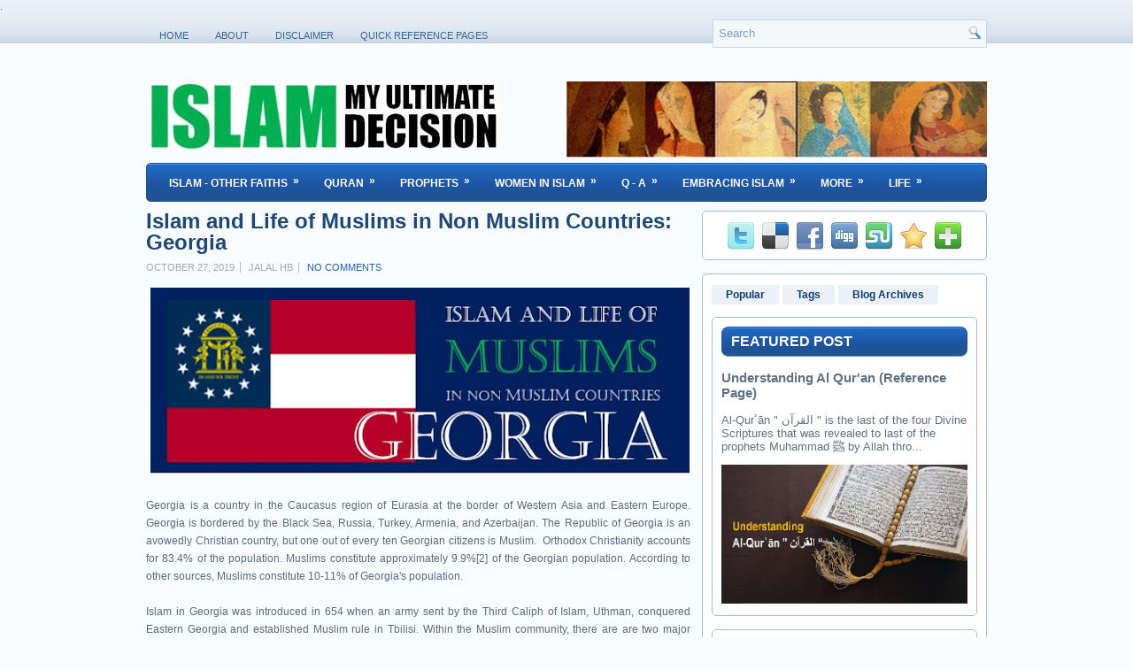

--- FILE ---
content_type: text/html; charset=UTF-8
request_url: https://www.myultimatedecision.info/2019/10/islam-and-life-of-muslims-in-non-muslim_27.html
body_size: 36240
content:
<!DOCTYPE html>
<html dir='ltr' xmlns='http://www.w3.org/1999/xhtml' xmlns:b='http://www.google.com/2005/gml/b' xmlns:data='http://www.google.com/2005/gml/data' xmlns:expr='http://www.google.com/2005/gml/expr'>
<head>
<link href='https://www.blogger.com/static/v1/widgets/2944754296-widget_css_bundle.css' rel='stylesheet' type='text/css'/>
<meta content='text/html; charset=UTF-8' http-equiv='Content-Type'/>
<meta content='blogger' name='generator'/>
<link href='https://www.myultimatedecision.info/favicon.ico' rel='icon' type='image/x-icon'/>
<link href='https://www.myultimatedecision.info/2019/10/islam-and-life-of-muslims-in-non-muslim_27.html' rel='canonical'/>
<link rel="alternate" type="application/atom+xml" title="Islam My Ultimate Decision - Atom" href="https://www.myultimatedecision.info/feeds/posts/default" />
<link rel="alternate" type="application/rss+xml" title="Islam My Ultimate Decision - RSS" href="https://www.myultimatedecision.info/feeds/posts/default?alt=rss" />
<link rel="service.post" type="application/atom+xml" title="Islam My Ultimate Decision - Atom" href="https://www.blogger.com/feeds/5858775411735219028/posts/default" />

<link rel="alternate" type="application/atom+xml" title="Islam My Ultimate Decision - Atom" href="https://www.myultimatedecision.info/feeds/5032387011974235630/comments/default" />
<!--Can't find substitution for tag [blog.ieCssRetrofitLinks]-->
<link href='https://blogger.googleusercontent.com/img/b/R29vZ2xl/AVvXsEjHFIZbIRDBx-woJ2f6blVOiJZNCPmHbr6OFkp3zYdpvUEvHXD_7Y5A2NVXqXlfGcsMWNFwM5l52QsImKnY9i_m046OoaYrK6XImr9JOJ3GD5Zz44IXtkpSMsTpSKqDe2AYU7B2VYm-7g/s640/islam-muslims-life-georgia.jpg' rel='image_src'/>
<meta content='https://www.myultimatedecision.info/2019/10/islam-and-life-of-muslims-in-non-muslim_27.html' property='og:url'/>
<meta content='Islam and Life of Muslims in Non Muslim Countries: Georgia' property='og:title'/>
<meta content='' property='og:description'/>
<meta content='https://blogger.googleusercontent.com/img/b/R29vZ2xl/AVvXsEjHFIZbIRDBx-woJ2f6blVOiJZNCPmHbr6OFkp3zYdpvUEvHXD_7Y5A2NVXqXlfGcsMWNFwM5l52QsImKnY9i_m046OoaYrK6XImr9JOJ3GD5Zz44IXtkpSMsTpSKqDe2AYU7B2VYm-7g/w1200-h630-p-k-no-nu/islam-muslims-life-georgia.jpg' property='og:image'/>
<!-- Start www.bloggertipandtrick.net: Changing the Blogger Title Tag -->
<!-- End www.bloggertipandtrick.net: Changing the Blogger Title Tag -->
<link href='YOUR-FAVICON-URL' rel='shortcut icon' type='image/vnd.microsoft.icon'/>
<style id='page-skin-1' type='text/css'><!--
/*
-----------------------------------------------
Blogger Template Style
Name:   Evident
Author: Lasantha Bandara
URL 1:  http://www.premiumbloggertemplates.com/
URL 2:  http://www.bloggertipandtrick.net/
Date:   May 2011
License:  This free Blogger template is licensed under the Creative Commons Attribution 3.0 License, which permits both personal and commercial use.
However, to satisfy the 'attribution' clause of the license, you are required to keep the footer links intact which provides due credit to its authors. For more specific details about the license, you may visit the URL below:
http://creativecommons.org/licenses/by/3.0/
----------------------------------------------- */
/* Variable definitions
====================
<Variable name="bgcolor" description="Page Background Color"
type="color" default="#fff">
<Variable name="textcolor" description="Text Color"
type="color" default="#333">
<Variable name="linkcolor" description="Link Color"
type="color" default="#58a">
<Variable name="pagetitlecolor" description="Blog Title Color"
type="color" default="#666">
<Variable name="descriptioncolor" description="Blog Description Color"
type="color" default="#999">
<Variable name="titlecolor" description="Post Title Color"
type="color" default="#c60">
<Variable name="bordercolor" description="Border Color"
type="color" default="#ccc">
<Variable name="sidebarcolor" description="Sidebar Title Color"
type="color" default="#999">
<Variable name="sidebartextcolor" description="Sidebar Text Color"
type="color" default="#666">
<Variable name="visitedlinkcolor" description="Visited Link Color"
type="color" default="#999">
<Variable name="bodyfont" description="Text Font"
type="font" default="normal normal 100% Georgia, Serif">
<Variable name="headerfont" description="Sidebar Title Font"
type="font"
default="normal normal 78% 'Trebuchet MS',Trebuchet,Arial,Verdana,Sans-serif">
<Variable name="pagetitlefont" description="Blog Title Font"
type="font"
default="normal normal 200% Georgia, Serif">
<Variable name="descriptionfont" description="Blog Description Font"
type="font"
default="normal normal 78% 'Trebuchet MS', Trebuchet, Arial, Verdana, Sans-serif">
<Variable name="postfooterfont" description="Post Footer Font"
type="font"
default="normal normal 78% 'Trebuchet MS', Trebuchet, Arial, Verdana, Sans-serif">
<Variable name="startSide" description="Side where text starts in blog language"
type="automatic" default="left">
<Variable name="endSide" description="Side where text ends in blog language"
type="automatic" default="right">
*/
/* Use this with templates/template-twocol.html */
.post-body img {max-width:99% !important;}

--></style>
<script src='https://ajax.googleapis.com/ajax/libs/jquery/1.5.1/jquery.min.js' type='text/javascript'></script>
<script type='text/javascript'>
//<![CDATA[

(function($){
	/* hoverIntent by Brian Cherne */
	$.fn.hoverIntent = function(f,g) {
		// default configuration options
		var cfg = {
			sensitivity: 7,
			interval: 100,
			timeout: 0
		};
		// override configuration options with user supplied object
		cfg = $.extend(cfg, g ? { over: f, out: g } : f );

		// instantiate variables
		// cX, cY = current X and Y position of mouse, updated by mousemove event
		// pX, pY = previous X and Y position of mouse, set by mouseover and polling interval
		var cX, cY, pX, pY;

		// A private function for getting mouse position
		var track = function(ev) {
			cX = ev.pageX;
			cY = ev.pageY;
		};

		// A private function for comparing current and previous mouse position
		var compare = function(ev,ob) {
			ob.hoverIntent_t = clearTimeout(ob.hoverIntent_t);
			// compare mouse positions to see if they've crossed the threshold
			if ( ( Math.abs(pX-cX) + Math.abs(pY-cY) ) < cfg.sensitivity ) {
				$(ob).unbind("mousemove",track);
				// set hoverIntent state to true (so mouseOut can be called)
				ob.hoverIntent_s = 1;
				return cfg.over.apply(ob,[ev]);
			} else {
				// set previous coordinates for next time
				pX = cX; pY = cY;
				// use self-calling timeout, guarantees intervals are spaced out properly (avoids JavaScript timer bugs)
				ob.hoverIntent_t = setTimeout( function(){compare(ev, ob);} , cfg.interval );
			}
		};

		// A private function for delaying the mouseOut function
		var delay = function(ev,ob) {
			ob.hoverIntent_t = clearTimeout(ob.hoverIntent_t);
			ob.hoverIntent_s = 0;
			return cfg.out.apply(ob,[ev]);
		};

		// A private function for handling mouse 'hovering'
		var handleHover = function(e) {
			// next three lines copied from jQuery.hover, ignore children onMouseOver/onMouseOut
			var p = (e.type == "mouseover" ? e.fromElement : e.toElement) || e.relatedTarget;
			while ( p && p != this ) { try { p = p.parentNode; } catch(e) { p = this; } }
			if ( p == this ) { return false; }

			// copy objects to be passed into t (required for event object to be passed in IE)
			var ev = jQuery.extend({},e);
			var ob = this;

			// cancel hoverIntent timer if it exists
			if (ob.hoverIntent_t) { ob.hoverIntent_t = clearTimeout(ob.hoverIntent_t); }

			// else e.type == "onmouseover"
			if (e.type == "mouseover") {
				// set "previous" X and Y position based on initial entry point
				pX = ev.pageX; pY = ev.pageY;
				// update "current" X and Y position based on mousemove
				$(ob).bind("mousemove",track);
				// start polling interval (self-calling timeout) to compare mouse coordinates over time
				if (ob.hoverIntent_s != 1) { ob.hoverIntent_t = setTimeout( function(){compare(ev,ob);} , cfg.interval );}

			// else e.type == "onmouseout"
			} else {
				// unbind expensive mousemove event
				$(ob).unbind("mousemove",track);
				// if hoverIntent state is true, then call the mouseOut function after the specified delay
				if (ob.hoverIntent_s == 1) { ob.hoverIntent_t = setTimeout( function(){delay(ev,ob);} , cfg.timeout );}
			}
		};

		// bind the function to the two event listeners
		return this.mouseover(handleHover).mouseout(handleHover);
	};
	
})(jQuery);

//]]>
</script>
<script type='text/javascript'>
//<![CDATA[

/*
 * Superfish v1.4.8 - jQuery menu widget
 * Copyright (c) 2008 Joel Birch
 *
 * Dual licensed under the MIT and GPL licenses:
 * 	http://www.opensource.org/licenses/mit-license.php
 * 	http://www.gnu.org/licenses/gpl.html
 *
 * CHANGELOG: http://users.tpg.com.au/j_birch/plugins/superfish/changelog.txt
 */

;(function($){
	$.fn.superfish = function(op){

		var sf = $.fn.superfish,
			c = sf.c,
			$arrow = $(['<span class="',c.arrowClass,'"> &#187;</span>'].join('')),
			over = function(){
				var $$ = $(this), menu = getMenu($$);
				clearTimeout(menu.sfTimer);
				$$.showSuperfishUl().siblings().hideSuperfishUl();
			},
			out = function(){
				var $$ = $(this), menu = getMenu($$), o = sf.op;
				clearTimeout(menu.sfTimer);
				menu.sfTimer=setTimeout(function(){
					o.retainPath=($.inArray($$[0],o.$path)>-1);
					$$.hideSuperfishUl();
					if (o.$path.length && $$.parents(['li.',o.hoverClass].join('')).length<1){over.call(o.$path);}
				},o.delay);	
			},
			getMenu = function($menu){
				var menu = $menu.parents(['ul.',c.menuClass,':first'].join(''))[0];
				sf.op = sf.o[menu.serial];
				return menu;
			},
			addArrow = function($a){ $a.addClass(c.anchorClass).append($arrow.clone()); };
			
		return this.each(function() {
			var s = this.serial = sf.o.length;
			var o = $.extend({},sf.defaults,op);
			o.$path = $('li.'+o.pathClass,this).slice(0,o.pathLevels).each(function(){
				$(this).addClass([o.hoverClass,c.bcClass].join(' '))
					.filter('li:has(ul)').removeClass(o.pathClass);
			});
			sf.o[s] = sf.op = o;
			
			$('li:has(ul)',this)[($.fn.hoverIntent && !o.disableHI) ? 'hoverIntent' : 'hover'](over,out).each(function() {
				if (o.autoArrows) addArrow( $('>a:first-child',this) );
			})
			.not('.'+c.bcClass)
				.hideSuperfishUl();
			
			var $a = $('a',this);
			$a.each(function(i){
				var $li = $a.eq(i).parents('li');
				$a.eq(i).focus(function(){over.call($li);}).blur(function(){out.call($li);});
			});
			o.onInit.call(this);
			
		}).each(function() {
			var menuClasses = [c.menuClass];
			if (sf.op.dropShadows  && !($.browser.msie && $.browser.version < 7)) menuClasses.push(c.shadowClass);
			$(this).addClass(menuClasses.join(' '));
		});
	};

	var sf = $.fn.superfish;
	sf.o = [];
	sf.op = {};
	sf.IE7fix = function(){
		var o = sf.op;
		if ($.browser.msie && $.browser.version > 6 && o.dropShadows && o.animation.opacity!=undefined)
			this.toggleClass(sf.c.shadowClass+'-off');
		};
	sf.c = {
		bcClass     : 'sf-breadcrumb',
		menuClass   : 'sf-js-enabled',
		anchorClass : 'sf-with-ul',
		arrowClass  : 'sf-sub-indicator',
		shadowClass : 'sf-shadow'
	};
	sf.defaults = {
		hoverClass	: 'sfHover',
		pathClass	: 'overideThisToUse',
		pathLevels	: 1,
		delay		: 800,
		animation	: {opacity:'show'},
		speed		: 'normal',
		autoArrows	: true,
		dropShadows : true,
		disableHI	: false,		// true disables hoverIntent detection
		onInit		: function(){}, // callback functions
		onBeforeShow: function(){},
		onShow		: function(){},
		onHide		: function(){}
	};
	$.fn.extend({
		hideSuperfishUl : function(){
			var o = sf.op,
				not = (o.retainPath===true) ? o.$path : '';
			o.retainPath = false;
			var $ul = $(['li.',o.hoverClass].join(''),this).add(this).not(not).removeClass(o.hoverClass)
					.find('>ul').hide().css('visibility','hidden');
			o.onHide.call($ul);
			return this;
		},
		showSuperfishUl : function(){
			var o = sf.op,
				sh = sf.c.shadowClass+'-off',
				$ul = this.addClass(o.hoverClass)
					.find('>ul:hidden').css('visibility','visible');
			sf.IE7fix.call($ul);
			o.onBeforeShow.call($ul);
			$ul.animate(o.animation,o.speed,function(){ sf.IE7fix.call($ul); o.onShow.call($ul); });
			return this;
		}
	});

})(jQuery);



//]]>
</script>
<script type='text/javascript'>
/* <![CDATA[ */
jQuery.noConflict();
jQuery(function(){ 
	jQuery('ul.menu-primary').superfish({ 
	animation: {opacity:'show'},
autoArrows:  true,
                dropShadows: false, 
                speed: 200,
                delay: 800
                });
            });

jQuery(function(){ 
	jQuery('ul.menu-secondary').superfish({ 
	animation: {opacity:'show'},
autoArrows:  true,
                dropShadows: false, 
                speed: 200,
                delay: 800
                });
            });

jQuery(document).ready(function() {
	jQuery('.fp-slides').cycle({
		fx: 'fade',
		timeout: 4000,
		delay: 0,
		speed: 1000,
		next: '.fp-next',
		prev: '.fp-prev',
		pager: '.fp-pager',
		continuous: 0,
		sync: 1,
		pause: 1,
		pauseOnPagerHover: 1,
		cleartype: true,
		cleartypeNoBg: true
	});
 });

/* ]]> */

</script>
<script type='text/javascript'>
//<![CDATA[

function showrecentcomments(json){for(var i=0;i<a_rc;i++){var b_rc=json.feed.entry[i];var c_rc;if(i==json.feed.entry.length)break;for(var k=0;k<b_rc.link.length;k++){if(b_rc.link[k].rel=='alternate'){c_rc=b_rc.link[k].href;break;}}c_rc=c_rc.replace("#","#comment-");var d_rc=c_rc.split("#");d_rc=d_rc[0];var e_rc=d_rc.split("/");e_rc=e_rc[5];e_rc=e_rc.split(".html");e_rc=e_rc[0];var f_rc=e_rc.replace(/-/g," ");f_rc=f_rc.link(d_rc);var g_rc=b_rc.published.$t;var h_rc=g_rc.substring(0,4);var i_rc=g_rc.substring(5,7);var j_rc=g_rc.substring(8,10);var k_rc=new Array();k_rc[1]="Jan";k_rc[2]="Feb";k_rc[3]="Mar";k_rc[4]="Apr";k_rc[5]="May";k_rc[6]="Jun";k_rc[7]="Jul";k_rc[8]="Aug";k_rc[9]="Sep";k_rc[10]="Oct";k_rc[11]="Nov";k_rc[12]="Dec";if("content" in b_rc){var l_rc=b_rc.content.$t;}else if("summary" in b_rc){var l_rc=b_rc.summary.$t;}else var l_rc="";var re=/<\S[^>]*>/g;l_rc=l_rc.replace(re,"");if(m_rc==true)document.write('On '+k_rc[parseInt(i_rc,10)]+' '+j_rc+' ');document.write('<a href="'+c_rc+'">'+b_rc.author[0].name.$t+'</a> commented');if(n_rc==true)document.write(' on '+f_rc);document.write(': ');if(l_rc.length<o_rc){document.write('<i>&#8220;');document.write(l_rc);document.write('&#8221;</i><br/><br/>');}else{document.write('<i>&#8220;');l_rc=l_rc.substring(0,o_rc);var p_rc=l_rc.lastIndexOf(" ");l_rc=l_rc.substring(0,p_rc);document.write(l_rc+'&hellip;&#8221;</i>');document.write('<br/><br/>');}}}

function rp(json){document.write('<ul>');for(var i=0;i<numposts;i++){document.write('<li>');var entry=json.feed.entry[i];var posttitle=entry.title.$t;var posturl;if(i==json.feed.entry.length)break;for(var k=0;k<entry.link.length;k++){if(entry.link[k].rel=='alternate'){posturl=entry.link[k].href;break}}posttitle=posttitle.link(posturl);var readmorelink="(more)";readmorelink=readmorelink.link(posturl);var postdate=entry.published.$t;var cdyear=postdate.substring(0,4);var cdmonth=postdate.substring(5,7);var cdday=postdate.substring(8,10);var monthnames=new Array();monthnames[1]="Jan";monthnames[2]="Feb";monthnames[3]="Mar";monthnames[4]="Apr";monthnames[5]="May";monthnames[6]="Jun";monthnames[7]="Jul";monthnames[8]="Aug";monthnames[9]="Sep";monthnames[10]="Oct";monthnames[11]="Nov";monthnames[12]="Dec";if("content"in entry){var postcontent=entry.content.$t}else if("summary"in entry){var postcontent=entry.summary.$t}else var postcontent="";var re=/<\S[^>]*>/g;postcontent=postcontent.replace(re,"");document.write(posttitle);if(showpostdate==true)document.write(' - '+monthnames[parseInt(cdmonth,10)]+' '+cdday);if(showpostsummary==true){if(postcontent.length<numchars){document.write(postcontent)}else{postcontent=postcontent.substring(0,numchars);var quoteEnd=postcontent.lastIndexOf(" ");postcontent=postcontent.substring(0,quoteEnd);document.write(postcontent+'...'+readmorelink)}}document.write('</li>')}document.write('</ul>')}

//]]>
</script>
<script type='text/javascript'>
summary_noimg = 650;
summary_img = 450;
img_thumb_height = 150;
img_thumb_width = 200; 
</script>
<script type='text/javascript'>
//<![CDATA[

function removeHtmlTag(strx,chop){ 
	if(strx.indexOf("<")!=-1)
	{
		var s = strx.split("<"); 
		for(var i=0;i<s.length;i++){ 
			if(s[i].indexOf(">")!=-1){ 
				s[i] = s[i].substring(s[i].indexOf(">")+1,s[i].length); 
			} 
		} 
		strx =  s.join(""); 
	}
	chop = (chop < strx.length-1) ? chop : strx.length-2; 
	while(strx.charAt(chop-1)!=' ' && strx.indexOf(' ',chop)!=-1) chop++; 
	strx = strx.substring(0,chop-1); 
	return strx+'...'; 
}

function createSummaryAndThumb(pID){
	var div = document.getElementById(pID);
	var imgtag = "";
	var img = div.getElementsByTagName("img");
	var summ = summary_noimg;
	if(img.length>=1) {	
		imgtag = '<span style="float:left; padding:0px 10px 5px 0px;"><img src="'+img[0].src+'" width="'+img_thumb_width+'px" height="'+img_thumb_height+'px"/></span>';
		summ = summary_img;
	}
	
	var summary = imgtag + '<div>' + removeHtmlTag(div.innerHTML,summ) + '</div>';
	div.innerHTML = summary;
}

//]]>
</script>
<style type='text/css'>
body{background:#F9FCFF url(https://blogger.googleusercontent.com/img/b/R29vZ2xl/AVvXsEhhQMcLP5u5iN6jvaR4i_bLS3JvEoQ0L2el6UBCJSVtWkY-kn08I5qNjmbg5HNLph40PfytxGj7jhyphenhyphenHNBMwz7LA5gAwLrf0TM73A_qnngBk6XjVAgUQBWoMWoJfFb-pG74nmAtRHqPrNAmY/s0/background.png) left top repeat-x;color:#5B6B7E;font-family: Arial, Verdana;font-size: 12px;margin:0px;padding:0px;}
a:link,a:visited{color:#1E62B6;text-decoration:none;outline:none;}
a:hover{color:#0074FD;text-decoration:underline;outline:none;}
a img{border-width:0}
#body-wrapper{margin:0px;padding:0px;}
blockquote{overflow:hidden;padding-left:9px;font-style:italic;color:#666;border-left:3px solid #CADAE7;}
/* Header-----------------------------------------------*/
#header-wrapper{width:950px;margin:0 auto 0;height:62px;padding:30px 0px;overflow:hidden;}
#header-inner{background-position:center;margin-left:auto;margin-right:auto}
#header{margin:0;border:0 solid $bordercolor;color:$pagetitlecolor;float:left;width:47%;overflow:hidden;}
#header h1{margin:0 5px 0;padding:0px 0 0 0px;font-family:Arial, Helvetica, Sans-serif;font-weight:bold;font-size:40px;line-height:40px;color:#295992;}
#header .description{padding-left:7px;color:#295992;line-height:14px;font-size:14px;padding-top:0px;margin-top:5px;}
#header h1 a,#header h1 a:visited{color:#295992;text-decoration:none}
#header h2{padding-left:15px;color:#295992;font:14px Arial,Helvetica,Sans-serif}
#header2{float:right;width:51%;margin-right:0px;padding-right:0px;overflow:hidden;}
#header2 .widget{padding:0px 0px 0 0px;float:right}
.header-after{background:url(https://blogger.googleusercontent.com/img/b/R29vZ2xl/AVvXsEicA2gqWpMvH6vSpkrTI9MVQuojsFYDp9ChIC69E1RdON0od2yXunOcsDP4Zcg_DBxUimRR5ybm1JVgxVvwEZF3zs-aPvq0N3vDG9mB1RlMWMs4JIH4phYRA291N2Tte_K1PtPoGfazMm70/s0/menu-primary-bg.png) left top repeat-x;height:42px}
/* Outer-Wrapper----------------------------------------------- */
#outer-wrapper{width:950px;margin:0px auto 0px;padding:0;text-align:$startSide;font:$bodyfont;}
#content-wrapper{}
#main-wrapper{width:625px;padding-top:10px;padding-left:0px;padding-right:0px;float:left;word-wrap:break-word;/* fix for long text breaking sidebar float in IE */
overflow:hidden;/* fix for long non-text content breaking IE sidebar float */
}
#rsidebar-wrapper{width:322px;float:right;margin-left:0px;padding-right:0px;margin-right:0px;padding-top:10px;padding-bottom:15px;word-wrap:break-word;/* fix for long text breaking sidebar float in IE */
overflow:hidden;/* fix for long non-text content breaking IE sidebar float */
}
.menus,.menus *{margin:0;padding:0;list-style:none;list-style-type:none;line-height:1.0}
.menus ul{position:absolute;top:-999em;width:100%}
.menus ul li{width:100%}
.menus li:hover{visibility:inherit}
.menus li{float:left;position:relative}
.menus a{display:block;position:relative}
.menus li:hover ul,.menus li.sfHover ul{left:0;top:100%;z-index:99}
.menus li:hover li ul,.menus li.sfHover li ul{top:-999em}
.menus li li:hover ul,.menus li li.sfHover ul{left:100%;top:0}
.menus li li:hover li ul,.menus li li.sfHover li ul{top:-999em}
.menus li li li:hover ul,.menus li li li.sfHover ul{left:100%;top:0}
.sf-shadow ul{padding:0 8px 9px 0;-moz-border-radius-bottomleft:17px;-moz-border-radius-topright:17px;-webkit-border-top-right-radius:17px;-webkit-border-bottom-left-radius:17px}
.menus .sf-shadow ul.sf-shadow-off{background:transparent}
.menu-primary-wrap{padding:0;position:relative;height:48px;z-index:400}
.menu-primary{}
.menu-primary ul{min-width:160px}
.menu-primary li a{color:#37659B;padding:20px 15px 12px 15px;text-decoration:none;text-transform:uppercase;font:normal 11px Arial,Helvetica,Sans-serif}
.menu-primary li a:hover,.menu-primary li a:active,.menu-primary li a:focus,.menu-primary li:hover > a,.menu-primary li.current-cat > a,.menu-primary li.current_page_item > a,.menu-primary li.current-menu-item > a{color:#0D67F6;outline:0}
.menu-primary li li:first-child{margin-top:5px}
.menu-primary li li li:first-child{margin-top:0}
.menu-primary li li a{color:#0D67F6;text-transform:none;background:#C9D7E4;padding:6px 15px;margin:0;border:0;font-weight:normal}
.menu-primary li li a:hover,.menu-primary li li a:active,.menu-primary li li a:focus,.menu-primary li li:hover > a,.menu-primary li li.current-cat > a,.menu-primary li li.current_page_item > a,.menu-primary li li.current-menu-item > a{color:#fff;background:#1E5496;outline:0;border-bottom:0}
.menu-primary a.sf-with-ul{padding-right:20px;min-width:1px}
.menu-primary .sf-sub-indicator{position:absolute;display:block;overflow:hidden;right:0;top:0;padding:18px 10px 0 0}
.menu-primary li li .sf-sub-indicator{padding:4px 10px 0 0}
.wrap-menu-primary .sf-shadow ul{background:url('https://blogger.googleusercontent.com/img/b/R29vZ2xl/AVvXsEjk6YPsH2_Gxe7Mo1fFSFz9y-3Rwujw6q04976r-bp5GFrmeWbT98Sd4w8ll9vk9b2MnFJZwl03vo1K9BwB0j5HbTKiJdr7PDVdElfV51_QBGmR8f1hBZc2duZME-S9nY_h017dwepMN5gf/s0/menu-primary-shadow.png') no-repeat bottom right}
.menu-secondary-wrap{padding:0 0 0 10px;position:relative;height:42px;z-index:300;background:url(https://blogger.googleusercontent.com/img/b/R29vZ2xl/AVvXsEh0mRwf_WgUqBhCWmp_Vyn5mpiWLt8Sxc1sr_mrUVSmY1OSVUKe5PP4f7NrHqrrKgkhZwHrT4JOFRu7pkx9ceUpTtjF-sdZkclfJ5bTpOFKnGx9xvuJdy_pUBfhxGookcAgT2-zMHOOm6R_/s0/menu-secondary-bg.png) left top repeat-x;-moz-border-radius:5px;-khtml-border-radius:5px;-webkit-border-radius:5px;border-radius:5px;border:1px solid #1E5494}
.menu-secondary{}
.menu-secondary ul{min-width:160px}
.menu-secondary li a{color:#FFF;padding:15px 15px 12px 15px;text-decoration:none;text-transform:uppercase;font:bold 12px Arial,Helvetica,Sans-serif}
.menu-secondary li a:hover,.menu-secondary li a:active,.menu-secondary li a:focus,.menu-secondary li:hover > a,.menu-secondary li.current-cat > a,.menu-secondary li.current_page_item > a,.menu-secondary li.current-menu-item > a{color:#FFF;background:url(https://blogger.googleusercontent.com/img/b/R29vZ2xl/AVvXsEh0mRwf_WgUqBhCWmp_Vyn5mpiWLt8Sxc1sr_mrUVSmY1OSVUKe5PP4f7NrHqrrKgkhZwHrT4JOFRu7pkx9ceUpTtjF-sdZkclfJ5bTpOFKnGx9xvuJdy_pUBfhxGookcAgT2-zMHOOm6R_/s0/menu-secondary-bg.png) left -142px repeat-x;outline:0}
.menu-secondary li li a{color:#FFF;background:#1E54B0;padding:10px 15px;text-transform:none;margin:0;font-weight:normal;text-shadow:none}
.menu-secondary li li a:hover,.menu-secondary li li a:active,.menu-secondary li li a:focus,.menu-secondary li li:hover > a,.menu-secondary li li.current-cat > a,.menu-secondary li li.current_page_item > a,.menu-secondary li li.current-menu-item > a{color:#FFF;background:#1E60C8;outline:0;text-shadow:none}
.menu-secondary a.sf-with-ul{padding-right:26px;min-width:1px}
.menu-secondary .sf-sub-indicator{position:absolute;display:block;overflow:hidden;right:0;top:0;padding:13px 13px 0 0}
.menu-secondary li li .sf-sub-indicator{padding:8px 13px 0 0}
.wrap-menu-secondary .sf-shadow ul{background:url('https://blogger.googleusercontent.com/img/b/R29vZ2xl/AVvXsEhD9qxK9bva8B_-AuC3O3SaGcSZO1qZp8X7ZlTXoy4VT883f2BAmLc9SN53HTEe89a7Lqc2c8YG4oKwZp8waTelRCkJqzrH_cKS3vRRXMiaPLXQ5KjS1d1YEDOGXtJEJbrpNGuymrLjzW7E/s0/menu-secondary-shadow.png') no-repeat bottom right}
/* Headings----------------------------------------------- */
h2{}
/* Posts-----------------------------------------------*/
h2.date-header{margin:1.5em 0 .5em;display:none;}
.wrapfullpost{}
.post{margin-bottom:15px;border-bottom:0px solid #A6BED7;padding:0;}
.post-title{color:#1C4779;margin:0 0 10px 0;padding:0;font-family:Arial,Helvetica,Sans-serif;font-size:24px;line-height:24px;font-weight:bold;}
.post-title a,.post-title a:visited,.post-title strong{display:block;text-decoration:none;color:#1C4779;text-decoration:none;}
.post-title strong,.post-title a:hover{color:#005FDC;text-decoration:none;}
.post-body{margin:0px;padding:0px 10px 0px 0px;font-family:Arial, Helvetica, Sans-serif;font-size: 12px;line-height: 20px;}
.post-footer{margin:5px 0;}
.comment-link{margin-$startSide:.6em}
.post-body img{padding:6px;border:1px solid #C7CBCC;background:#ffffff;}
.postmeta-primary{color:#A8A8A8;font-size:11px;text-transform:uppercase;padding:0 0 5px 0}
.postmeta-secondary{color:#A8A8A8;font-size:11px;padding:0 0 15px 0}
.postmeta-primary a,.postmeta-secondary a{color:#1E62B6}
.postmeta-primary a:hover,.postmeta-secondary a:hover{color:#0074FD}
.meta_date,.meta_categories{padding:3px 0 3px 0}
.meta_author,.meta_comments,.meta_edit,.meta_tags{padding:3px 0 3px 10px;background-position:left center;background-repeat:no-repeat;background-image:url(https://blogger.googleusercontent.com/img/b/R29vZ2xl/AVvXsEg9HttxpvHyldUuyYtUW9KbI_WXyD25BQgONmLl3vj_F7tmNEGuwryYvqSfDwKNw_22JUV32EKytKZVDIjnd6fxMuyafS1jKQtBCa5mqjWGs9KjCkBZnTiaRBeqIqZfw4kdLkwCrbO5HIGm/s0/meta-separator.png)}
.readmore-wrap{margin-bottom:5px;float:right}
a.readmore{color:#1C3E68;background:#DEE8F2;padding:6px 14px;font-size:12px;line-height:12px;display:block;text-decoration:none}
a.readmore:hover{color:#fff;background:#1E5497;text-decoration:none}
.featuredposts{border:1px solid #A6BED7;width:623px;background:#FFF;margin:0 0 10px 0;height:426px;overflow:hidden}
.fp-slides{}
.fp-post{padding:13px}
.fp-thumbnail{width:595px;height:300px;margin-bottom:10px;overflow:hidden}
.fp-title{color:#1E5494;font:bold 16px Arial,Helvetica,Sans-serif;padding:0 0 4px 0;margin:0}
.fp-title a{color:#1E5494;text-decoration:none}
.fp-title a:hover{color:#005FDC;text-decoration:none}
.fp-label{color:#1E5494;margin:15px 15px 0 15px;padding:0;text-transform:uppercase;font:bold 16px/16px Arial,Helvetica,Sans-serif}
.fp-post p{color:#5B6B7E;padding:0;margin:0;font:12px/16px Arial,Helvetica,Sans-serif;height:32px;overflow:hidden}
.fp-more,.fp-more:hover{color:#005FDC;font-weight:bold}
.fp-nav{width:605px;padding:8px 10px;height:17px}
.fp-pager a{background-image:url(https://blogger.googleusercontent.com/img/b/R29vZ2xl/AVvXsEg9uOBq4VWmkP-7veCUpaxtMRTfm_3ZOEJC32alOCeyf34NA4_XfwC27P11w7IyqXcpEscPScNKt1z8vNirafDse_JwxFI9kV4MBESz54dzDBrnp74Tcin72w0q5uncbW0RZ3urtkW6owgU/s0/featured-pager.png);cursor:pointer;margin:3px 6px 0 0;padding:0;height:10px;width:10px;display:block;float:left;overflow:hidden;text-indent:-999px;background-position:0 0}
.fp-pager a:hover,.fp-pager a.activeSlide{text-decoration:none;background-position:0 -110px}
.fp-prev{float:right;margin-right:4px;width:15px;height:17px;opacity:0.7;background:url(https://blogger.googleusercontent.com/img/b/R29vZ2xl/AVvXsEjJHgBfocpcfZVmv_q3UzTUNa3NYH5TsCQUmLaDaT4ANXin9tbqV-e-FZzZJikE3oMZk-nMZHjbi_ACnyurP_twR00bjIJDfOPAYRcBzPjxYqWaRNYF87FZjDANfJ5-dGCD3XihZbp8pwrc/s0/featured-prev.png) top left no-repeat}
.fp-prev:hover{opacity:1}
.fp-prev:active{opacity:0.7}
.fp-next{float:right;width:15px;height:17px;margin-left:4px;opacity:0.7;background:url(https://blogger.googleusercontent.com/img/b/R29vZ2xl/AVvXsEixplnva6tcFwtJNBSLpSpZYgq-FJMXk3SQCjfxbWMjehtBbQHDCm4S-ZwEpgPaWmI7xoLm2PPAlA9TA17iW2z85UoyO7Yh9frwFVs3_kYGd2qgQ6WFePrWm48pDglXkVhSetxmzkh8oKg1/s0/featured-next.png) top left no-repeat}
.fp-next:hover{opacity:1}
.fp-next:active{opacity:0.7}
/* Sidebar Content----------------------------------------------- */
.sidebar{margin:0 0 10px 0;font-size: 13px;color:#617185;}
.sidebar a{text-decoration:none;color:#617185;}
.sidebar a:hover{text-decoration:none;color:#045AC7;}
.sidebar h2{color:#FFF;background:url(https://blogger.googleusercontent.com/img/b/R29vZ2xl/AVvXsEjC2t_4BDamkaHjxUFcrnvQFOj2cZjwjRviQ_tddIgnwwtx76_JZ99AuyAqwgWSa2Z5SndVQ4SPkbJJdG_tLwrTplpS_x8aOO9X83s3-8WHDGRgH01p3PL2OF8krtpk3ZEuAPQHXi8b6Y9F/s0/widget-title-bg.png) left top repeat-x;font-size:16px;line-height:16px;font-family:Arial,Helvetica,Sans-serif;font-weight:bold;margin:0 0 10px 0;padding:8px 0 8px 10px;text-transform:uppercase;-moz-border-radius:8px;-khtml-border-radius:8px;-webkit-border-radius:8px;border-radius:8px;border-top:1px solid #1E5494;border-left:1px solid #1E5494;border-right:1px solid #1E5494;border-bottom:1px solid #7898BF;}
.sidebar ul{list-style-type:none;list-style:none;margin:0px;padding:0px;}
.sidebar ul li{padding:6px 0 6px 12px;margin:0;background:url(https://blogger.googleusercontent.com/img/b/R29vZ2xl/AVvXsEilrwYqvgnaouRKAhc_oa7sqIeFBDUDH7MBXSKCM8cGYXDGaivVBiU3P1WVbTVWpurOskAgjsMaHBuCz3T4qBWxmuAQ30KAo0zOaWCY2Fti8Tgyol2YH3xuxkt6XHa8x1PBo9-5Osbeymb8/s0/widget-list.png) left 11px no-repeat;}
.sidebar .widget{margin:0 0 15px 0;padding:10px;border:1px solid #A5BED7;background:#fff;-moz-border-radius:5px;-khtml-border-radius:5px;-webkit-border-radius:5px;border-radius:5px;}
.main .widget{margin:0 0 5px;padding:0 0 2px}
.main .Blog{border-bottom-width:0}
/* FOOTER ----------------------------------------------- */
#footer-wrap{}
#footer{margin-top:10px}
#copyrights{color:#0A376F;background:#DDE6EF;text-align:center;padding:20px 0;text-shadow:0 1px 0 #fff}
#copyrights a{color:#0A376F}
#copyrights a:hover{color:#0A376F;text-decoration:none}
#credits{color:#4E6073;text-align:center;font-size:11px;padding:10px 0;text-shadow:0 1px 0 #fff}
#credits a{color:#4E6073}
#credits a:hover{text-decoration:none;color:#4E6073}
#footer-column-container {clear:both;padding:0px 0px 10px 0px;color:#617185;}
#footer-column-container a{text-decoration:none;color:#617185;}
#footer-column-container a:hover{text-decoration:none;color:#045AC7;}
#footer-column-container h2{color:#FFF;background:url(https://blogger.googleusercontent.com/img/b/R29vZ2xl/AVvXsEjC2t_4BDamkaHjxUFcrnvQFOj2cZjwjRviQ_tddIgnwwtx76_JZ99AuyAqwgWSa2Z5SndVQ4SPkbJJdG_tLwrTplpS_x8aOO9X83s3-8WHDGRgH01p3PL2OF8krtpk3ZEuAPQHXi8b6Y9F/s0/widget-title-bg.png) left top repeat-x;font-size:16px;line-height:16px;font-family:Arial,Helvetica,Sans-serif;font-weight:bold;margin:0 0 10px 0;padding:8px 0 8px 10px;text-transform:uppercase;-moz-border-radius:8px;-khtml-border-radius:8px;-webkit-border-radius:8px;border-radius:8px;border-top:1px solid #1E5494;border-left:1px solid #1E5494;border-right:1px solid #1E5494;border-bottom:1px solid #7898BF;}
#footer-column-container ul{list-style-type:none;list-style:none;margin:0px;padding:0px;}
#footer-column-container ul li{padding:6px 0 6px 12px;margin:0;background:url(https://blogger.googleusercontent.com/img/b/R29vZ2xl/AVvXsEilrwYqvgnaouRKAhc_oa7sqIeFBDUDH7MBXSKCM8cGYXDGaivVBiU3P1WVbTVWpurOskAgjsMaHBuCz3T4qBWxmuAQ30KAo0zOaWCY2Fti8Tgyol2YH3xuxkt6XHa8x1PBo9-5Osbeymb8/s0/widget-list.png) left 11px no-repeat;}
#footer-column-container .widget{margin:0 0 15px 0;padding:10px;border:1px solid #A5BED7;background:#fff;-moz-border-radius:5px;-khtml-border-radius:5px;-webkit-border-radius:5px;border-radius:5px;}
.footer-column1 {padding: 4px 0px;}
.footer-column2 {padding: 4px 0px 4px 8px;}
.footer-column3 {padding: 4px 0px;}
/* Search ----------------------------------------------- */
#search{border:1px solid #C2D9F2;background:#F5F8FA;height:30px;padding:0;text-align:left;overflow:hidden}
#search #s{background:none;color:#7D9DCC;border:0;padding:4px;margin:3px 0 0 2px;float:left}
#search .search-image{border:0;vertical-align:top;float:right;margin:6px 4px 0 2px}
#search-wrap{width:300px;padding:15px 0}
.topsearch #search{margin:8px 0 0 0}
/* Comments----------------------------------------------- */
#comments{padding-right:0px;}
#comments h4{font-size:14px;font-weight:bold;letter-spacing:0;line-height:1.4em;margin:1em 0;color:$sidebarcolor}
#comments-block3{padding:0;margin:0;float:left;overflow:hidden;position:relative;}
#comment-name-url{width:465px;float:left}
#comment-date{width:465px;float:left;margin-top:5px;font-size:10px;}
#comment-header{float:left;border:1px solid #a5bed7;padding:5px 0 40px 10px;margin:5px 0px;position:relative;}
.avatar-image-container{background:url(https://blogger.googleusercontent.com/img/b/R29vZ2xl/AVvXsEjoh2Nv0IQSVQ-RZL1B4aaXo8N4HH3xBeudOdTXGLQAOoofvYyw7YDVFi34SgqKpm-rGjxipfmhUWMOw5g5D-Uho0ZdLFgRG4VCAP6zsF4IqjMpefOO108LfzU5PkJWHkfTGn-pYorTVMkX/s0/comment-avatar.jpg);width:32px;height:32px;float:right;margin:5px 10px 5px 5px;border:1px solid #ddd;}
.avatar-image-container img{width:32px;height:32px;}
a.comments-autor-name{color:#000;font:normal bold 12px Arial,Tahoma,Verdana}
a.says{color:#000;font:normal 11px Arial,Tahoma,Verdana}
.says a:hover{text-decoration:none}
.deleted-comment{font-style:italic;color:gray}
#blog-pager-newer-link{float:$startSide}
#blog-pager-older-link{float:$endSide}
#blog-pager{text-align:center}
.feed-links{clear:both;line-height:2.5em}
/* Profile ----------------------------------------------- */
.profile-img{float:$startSide;margin-top:0;margin-$endSide:5px;margin-bottom:5px;margin-$startSide:0;padding:4px;border:1px solid $bordercolor}
.profile-data{margin:0;text-transform:uppercase;letter-spacing:.1em;font:$postfooterfont;color:$sidebarcolor;font-weight:bold;line-height:1.6em}
.profile-datablock{margin:.5em 0 .5em}
.profile-textblock{margin:0.5em 0;line-height:1.6em}
.avatar-image-container{background:url(https://blogger.googleusercontent.com/img/b/R29vZ2xl/AVvXsEjoh2Nv0IQSVQ-RZL1B4aaXo8N4HH3xBeudOdTXGLQAOoofvYyw7YDVFi34SgqKpm-rGjxipfmhUWMOw5g5D-Uho0ZdLFgRG4VCAP6zsF4IqjMpefOO108LfzU5PkJWHkfTGn-pYorTVMkX/s0/comment-avatar.jpg);width:32px;height:32px;float:right;margin:5px 10px 5px 5px;border:1px solid #ddd;}
.avatar-image-container img{width:32px;height:32px;}
.profile-link{font:$postfooterfont;text-transform:uppercase;letter-spacing:.1em}
#navbar-iframe{height:0;visibility:hidden;display:none;}
/* -- social connect widget -- */
.social-connect-widget{background:#EBF1F7;border:1px solid #BACAD9;padding:10px}
.social-connect-widget:hover{border:1px solid #538ACE;background:#EBF1F7}
.social-connect-widget a{text-decoration:none;font-weight:bold;font-family:Arial,Helvetica,Sans-serif;color:#617185}
.social-connect-widget a:hover{text-decoration:underline;color:#045AC7}
.social-connect-widget img{vertical-align:middle;margin-right:5px}
/* -- number page navigation -- */
#blog-pager {padding:6px 10px;}
.showpageArea{float:left}
.showpageOf{margin:0 8px 0 0;padding:5px 9px;color:#1c3e68;font:15px Arial,Verdana;background:transparent;}
.showpagePoint{color:#fff;font:bold 15px Arial,Verdana;padding:5px 9px;margin:2px;border:0px solid #fff;background:#1e5497;text-decoration:none;}
.showpageNum a{font:15px Arial,Verdana;padding:5px 9px;margin:0 4px;text-decoration:none;background:transparent;color:#1c3e68;}
.showpageNum a:hover{color:#1c3e68;background:#dee8f2;}
.showpage a{font:15px Arial,Verdana;padding:5px 9px;margin:0 4px;text-decoration:none;background:transparent;color:#1c3e68;}
.showpage a:hover{color:#1c3e68;background:#dee8f2;}
.showpageArea{margin:10px 0;font:15px Arial,Verdana;color:#1c3e68;}
.addthis_toolbox{padding:10px 0 5px 0;text-align:center}
.addthis_toolbox .custom_images a{width:32px;height:32px;margin:0 2px 0 2px;padding:0}
.addthis_toolbox .custom_images a:hover img{opacity:1}
.addthis_toolbox .custom_images a img{opacity:0.85}
#comment-form iframe{padding:5px;width:600px}
.tabs-widget{list-style:none;list-style-type:none;margin:0 0 10px 0;padding:0;height:26px}
.tabs-widget li{list-style:none;list-style-type:none;margin:0 0 0 4px;padding:0;float:left}
.tabs-widget li:first-child{margin:0}
.tabs-widget li a{color:#0E3E79;background:#EBF1F7;padding:4px 16px;display:block;text-decoration:none;font:bold 12px Arial,Helvetica,Sans-serif}
.tabs-widget li a:hover,.tabs-widget li a.tabs-widget-current{background:#1E5497;color:#FFF;text-decoration:none}
.tabs-widget-content{}
.tabviewsection{margin-top:10px;margin-bottom:10px;}
#crosscol-wrapper{display:none;}
.PopularPosts .item-title{font-weight:bold;padding-bottom:0.2em;text-shadow:0px 1px 0px #fff;}
.widget-wrap{list-style-type:none;list-style:none;margin:0 0 15px 0;padding:2px 10px;border:1px solid #A5BED7;background:#fff;-moz-border-radius:5px;-khtml-border-radius:5px;-webkit-border-radius:5px;border-radius:5px}
h3.widgettitle{color:#FFF;background:url(https://blogger.googleusercontent.com/img/b/R29vZ2xl/AVvXsEjC2t_4BDamkaHjxUFcrnvQFOj2cZjwjRviQ_tddIgnwwtx76_JZ99AuyAqwgWSa2Z5SndVQ4SPkbJJdG_tLwrTplpS_x8aOO9X83s3-8WHDGRgH01p3PL2OF8krtpk3ZEuAPQHXi8b6Y9F/s0/widget-title-bg.png) left top repeat-x;font:bold 16px/16px Arial,Helvetica,Sans-serif;margin:0 0 10px 0;padding:8px 0 8px 10px;text-transform:uppercase;-moz-border-radius:8px;-khtml-border-radius:8px;-webkit-border-radius:8px;border-radius:8px;border-top:1px solid #1E5494;border-left:1px solid #1E5494;border-right:1px solid #1E5494;border-bottom:1px solid #7898BF}
div.span-1,div.span-2,div.span-3,div.span-4,div.span-5,div.span-6,div.span-7,div.span-8,div.span-9,div.span-10,div.span-11,div.span-12,div.span-13,div.span-14,div.span-15,div.span-16,div.span-17,div.span-18,div.span-19,div.span-20,div.span-21,div.span-22,div.span-23,div.span-24{float:left;margin-right:10px}
.span-1{width:30px}.span-2{width:70px}.span-3{width:110px}.span-4{width:150px}.span-5{width:190px}.span-6{width:230px}.span-7{width:270px}.span-8{width:310px}.span-9{width:350px}.span-10{width:390px}.span-11{width:430px}.span-12{width:470px}.span-13{width:510px}.span-14{width:550px}.span-15{width:590px}.span-16{width:630px}.span-17{width:670px}.span-18{width:710px}.span-19{width:750px}.span-20{width:790px}.span-21{width:830px}.span-22{width:870px}.span-23{width:910px}.span-24,div.span-24{width:950px;margin:0}input.span-1,textarea.span-1,input.span-2,textarea.span-2,input.span-3,textarea.span-3,input.span-4,textarea.span-4,input.span-5,textarea.span-5,input.span-6,textarea.span-6,input.span-7,textarea.span-7,input.span-8,textarea.span-8,input.span-9,textarea.span-9,input.span-10,textarea.span-10,input.span-11,textarea.span-11,input.span-12,textarea.span-12,input.span-13,textarea.span-13,input.span-14,textarea.span-14,input.span-15,textarea.span-15,input.span-16,textarea.span-16,input.span-17,textarea.span-17,input.span-18,textarea.span-18,input.span-19,textarea.span-19,input.span-20,textarea.span-20,input.span-21,textarea.span-21,input.span-22,textarea.span-22,input.span-23,textarea.span-23,input.span-24,textarea.span-24{border-left-width:1px!important;border-right-width:1px!important;padding-left:5px!important;padding-right:5px!important}input.span-1,textarea.span-1{width:18px!important}input.span-2,textarea.span-2{width:58px!important}input.span-3,textarea.span-3{width:98px!important}input.span-4,textarea.span-4{width:138px!important}input.span-5,textarea.span-5{width:178px!important}input.span-6,textarea.span-6{width:218px!important}input.span-7,textarea.span-7{width:258px!important}input.span-8,textarea.span-8{width:298px!important}input.span-9,textarea.span-9{width:338px!important}input.span-10,textarea.span-10{width:378px!important}input.span-11,textarea.span-11{width:418px!important}input.span-12,textarea.span-12{width:458px!important}input.span-13,textarea.span-13{width:498px!important}input.span-14,textarea.span-14{width:538px!important}input.span-15,textarea.span-15{width:578px!important}input.span-16,textarea.span-16{width:618px!important}input.span-17,textarea.span-17{width:658px!important}input.span-18,textarea.span-18{width:698px!important}input.span-19,textarea.span-19{width:738px!important}input.span-20,textarea.span-20{width:778px!important}input.span-21,textarea.span-21{width:818px!important}input.span-22,textarea.span-22{width:858px!important}input.span-23,textarea.span-23{width:898px!important}input.span-24,textarea.span-24{width:938px!important}.last{margin-right:0;padding-right:0}
.last,div.last{margin-right:0}
</style>
<style type='text/css'>
#main-wrapper{padding-top:10px;}
.post-body img {padding:0px;background:transparent;border:none;}
</style>
<script async='async' src='//pagead2.googlesyndication.com/pagead/js/adsbygoogle.js'></script>
<script>
     (adsbygoogle = window.adsbygoogle || []).push({
          google_ad_client: "ca-pub-6350022282428552",
          enable_page_level_ads: true
     });
</script>.

<script async='async' custom-element='amp-auto-ads' src='https://cdn.ampproject.org/v0/amp-auto-ads-0.1.js'>
</script>
<link href='https://www.blogger.com/dyn-css/authorization.css?targetBlogID=5858775411735219028&amp;zx=b467b60a-bb0a-483b-9358-5f8eb54af4a0' media='none' onload='if(media!=&#39;all&#39;)media=&#39;all&#39;' rel='stylesheet'/><noscript><link href='https://www.blogger.com/dyn-css/authorization.css?targetBlogID=5858775411735219028&amp;zx=b467b60a-bb0a-483b-9358-5f8eb54af4a0' rel='stylesheet'/></noscript>
<meta name='google-adsense-platform-account' content='ca-host-pub-1556223355139109'/>
<meta name='google-adsense-platform-domain' content='blogspot.com'/>

<!-- data-ad-client=ca-pub-6350022282428552 -->

</head>
<body>
<amp-auto-ads data-ad-client='ca-pub-6350022282428552' type='adsense'>
</amp-auto-ads>
<div id='body-wrapper'><div id='outer-wrapper'><div id='wrap2'>
<!-- skip links for text browsers -->
<span id='skiplinks' style='display:none;'>
<a href='#main'>skip to main </a> |
      <a href='#sidebar'>skip to sidebar</a>
</span>
<div class='span-24'>
<div class='span-16'>
<div class='menu-primary-wrap'>
<div class='pagelistmenusblog section' id='pagelistmenusblog'><div class='widget PageList' data-version='1' id='PageList14'>
<div class='widget-content'>
<ul class='menus menu-primary'>
<li><a href='https://www.myultimatedecision.info/'>Home</a></li>
<li><a href='https://www.myultimatedecision.info/p/about.html'>About</a></li>
<li><a href='https://www.myultimatedecision.info/p/disclaimer.html'>Disclaimer</a></li>
<li><a href='https://www.myultimatedecision.info/p/reference-pages.html'>Quick Reference Pages</a></li>
</ul>
<div class='clear'></div>
</div>
</div></div>
</div>
</div>
<div class='span-8 last'>
<div class='topsearch'>
<div class='clerfix' id='search'>
<form action='https://www.myultimatedecision.info/search/' id='searchform' method='get'>
<input id='s' name='q' onblur='if (this.value == "") {this.value = "Search";}' onfocus='if (this.value == "Search") {this.value = "";}' type='text' value='Search'/>
<input class='search-image' src='https://blogger.googleusercontent.com/img/b/R29vZ2xl/AVvXsEhyeGLDOLgKpfmnCQ36C1jv6cJZ_nuh96po9jG51urm1GCbvs6Omr1XAX1nI_BubpYSxEv90EjJb-L4yG3cvJI1eNkqWVpVdeCvo-uRUZp9uHQ8q4G7M4yfGMmlIdMtGCdhNKZdAz24Xp7_/s0/search.png' title='Search' type='image'/>
</form>
</div>
</div>
</div>
</div>
<div style='clear:both;'></div>
<div id='header-wrapper'>
<div class='header section' id='header'><div class='widget Header' data-version='1' id='Header1'>
<div id='header-inner'>
<a href='https://www.myultimatedecision.info/' style='display: block'>
<img alt='Islam My Ultimate Decision' height='80px; ' id='Header1_headerimg' src='https://blogger.googleusercontent.com/img/b/R29vZ2xl/AVvXsEi01R9lr2sTlaI1w72rC42XblrJGDyiIsaqDyXR2px5T8K3ULMHWX_At13CQNGcAS9TSOwX3vVtX7tifPi4KTNJZqwtDIXgCyFOSfUekuiOVPLTi82Top5YMfnzo5kvMT2hstx7nNd1qQ/s1600/logo-ultimate-decision.jpg' style='display: block;padding-left:0px;padding-top:0px;' width='400px; '/>
</a>
</div>
</div></div>
<div class='header section' id='header2'><div class='widget HTML' data-version='1' id='HTML1'>
<div class='widget-content'>
<!---Start Pakistanpaedia.com Code--->
<a title="Pakistanpaedia - Its All About Pakistan" target="_blank" href="http://www.pakistanpaedia.com">
<img border="0" src="https://lh3.googleusercontent.com/blogger_img_proxy/AEn0k_v15jnMMvJsYG_xuaEQVOlmMgKYUUDPmlajvI83n3AbC5Sdwn3Va2d7j4BIL7bx81dxxAdZ5sl6WYfRdjTbHh8a80m1viAk4g3qPckXp28zZqBsI1KdlZau0VUH=s0-d" width="475" height="87"></a>
<!---End Pakistanpaedia.com Code--->
</div>
<div class='clear'></div>
</div>
</div>
<div style='clear:both;'></div>
</div>
<div style='clear:both;'></div>
<div class='span-24'>
<div class='menu-secondary-wrap'>
<ul class='menus menu-secondary'>
<li><a href='#'>Islam - Other Faiths</a>
<ul class='children'>
<li><a href='https://www.myultimatedecision.info/2018/04/what-is-islam.html'>What is Islam</a></li>
<li><a href='https://myultimatedecision.blogspot.com/2018/05/how-islam-differs-from-other-religions.html#'>How Islam and Other Religions Differ -1</a></li>
<li><a href='https://myultimatedecision.blogspot.com/2018/05/how-islam-differs-from-other-religions_14.html'>How Islam and Other Religions Differ - 2</a></li>
<li><a href='https://myultimatedecision.blogspot.com/2018/06/jewish-perception-of-islam-as-idolatrous.html'>Jews perception of Islam as Idolatrous</a></li>
<li><a href='https://www.myultimatedecision.info/2018/10/disinformation-about-islam.html'>Disinformation about Islam</a></li>
<li><a href='https://www.myultimatedecision.info/2018/10/the-absurd-concept-of-moon-god.html'>Misleading concept of Moon god Allah</a></li>
<li><a href='#'>Contradictions</a>
<ul class='children'>
<li><a href='https://myultimatedecision.blogspot.com/2018/04/bible-and-quran.html'>Bible and Quran</a></li>
<li><a href='https://myultimatedecision.blogspot.com/2018/05/bible-and-quran-contradictions-original.html'>Bible and Quran - Original Sin</a></li>
<li><a href='https://myultimatedecision.blogspot.com/2018/05/bible-and-quran-contradictions-trinity.html'>Bible and Quran - The Trinity</a></li>
<li><a href='https://myultimatedecision.blogspot.com/2018/05/bible-and-quran-contradictions.html'>Bible and Quran - Crucification of Prophet Eesa (Jesus)</a></li>
<li><a href='https://www.myultimatedecision.info/2018/11/christian-concept-of-vicarious.html'>Bible and Quran - Concept of Vicarious Atonement</a></li>
</ul>
</li>
</ul>
</li>
<li><a href='#'>Quran</a>
<ul class='children'>
<li><a href='#'>Understanding the Quran</a>
<ul class='children'>
<li><a href='https://myultimatedecision.blogspot.com/2018/04/what-is-holy-quran-book-of-allah.html'>What is Holy Qur'an</a></li>
<li><a href='https://myultimatedecision.blogspot.com/2018/04/essence-of-holy-quran.html'>Essence of Holy Qur'an</a></li>
<li><a href='https://www.myultimatedecision.info/2018/10/brief-history-of-compilation-of-holy.html'>History of Compilation</a></li>
<li><a href='https://myultimatedecision.blogspot.com/2018/06/114-chapters-surahs-of-holy-quran.html'>Parts and Chapters of Holy Quran</a></li>
<li><a href='https://www.myultimatedecision.info/2019/04/understanding-holy-quran-huroof.html'>Huroof Muqattaat - Disjoined Letters</a></li>
<li><a href='https://www.myultimatedecision.info/2018/11/surahs-of-holy-quran-known-as-al.html'>Al-Musabbihat Surahs</a></li>
<li><a href='https://www.myultimatedecision.info/2018/11/99-attributes-of-allah.html'>99 Attributes of Allah</a></li>
</ul>
</li>
<li><a href='#'>Predictions in Quran</a>
<ul class='children'>
<li><a href='https://myultimatedecision.blogspot.com/2018/04/reemergence-of-romans-as-predicted-in.html'>Rise of Romans</a></li>
</ul>
</li>
<li><a href='#'>Short Stories from Quran</a>
<ul class='children'>
<li><a href='https://www.myultimatedecision.info/2018/11/short-stories-from-holy-quran-abel-cain.html'>Abel, Cain and the Crow</a></li>
<li><a href='https://www.myultimatedecision.info/2018/11/short-stories-from-holy-quran-yajooj.html'>Gog and Magog</a></li>
<li><a href='https://www.myultimatedecision.info/2018/11/short-stories-from-holy-quran-prophet.html'>Moses and Khidr</a></li>
<li><a href='https://www.myultimatedecision.info/2019/04/short-stories-from-holy-quran-how-allah.html'>How Allah saved Kabah from Elephant Army</a></li>
</ul>
</li>
<li><a href='https://www.myultimatedecision.info/2019/11/selected-verses-from-quran.html'>Selected Verses from Quran</a></li>
<li><a href='#'>Selected Prayers from Quran</a>
<ul class='children'>
<li><a href='https://www.myultimatedecision.info/2018/09/the-most-comprehensive-prayer-for-all.html '>Surah Al Baqarah - Last Two Verse</a></li>
</ul>
</li>
</ul>
</li>
<li><a href='#'>Prophets</a>
<ul class='children'>
<li><a href='https://myultimatedecision.blogspot.com/2018/04/prophets-and-messengers-of-allah.html '>Prophets and Messengers</a></li>
<li><a href='https://myultimatedecision.blogspot.com/2018/04/lineage-of-prophets.html'>Prophets' Lineage</a></li>
<li><a href='#'>Prophets in Quran</a>
<ul class='children'>
<li><a href='https://myultimatedecision.blogspot.com/2018/04/prophets-mentioned-in-holy-quran.html '>Prophets in Quran</a></li>
<li><a href='https://www.myultimatedecision.info/2018/12/prophet-idris-as-mentioned-in-holy-quran.html'>Prophets Idris - Enoch?</a></li>
<li><a href='https://myultimatedecision.blogspot.com/2018/04/prophet-lut-lot-and-allahs-wrath-on-his.html '>Prophet Lut (Lot)</a></li>
<li><a href='https://myultimatedecision.blogspot.com/2018/04/prophet-nuh-noah-and-great-flood.html '>Prophet Nuh (Noah)</a></li>
<li><a href='https://myultimatedecision.blogspot.com/2018/05/prophets-zackariah-and-yahya-john.html '>	
Prophets Zackariah and Yahya (John, the Baptist)</a></li>
<li><a href='https://www.myultimatedecision.info/2018/09/prophet-younis-jonah-and-allahs.html '>Prophet Younis (Jonah) and Displeaure of Allah</a></li>
</ul>
</li>
<li><a href='#'>Prophet Muhammad</a>
<ul class='children'>
<li><a href='https://myultimatedecision.blogspot.com/2018/06/who-is-prophet-muhammad-peace-be-upon.html '>Who is Prophet Muhammad</a></li>
<li><a href='https://myultimatedecision.blogspot.com/2018/06/prophet-muhammad-peace-be-upon-him.html'>Early Life</a></li>
<li><a href=' '>Prediction of Last of the Prophets</a></li>
<li><a href='https://www.myultimatedecision.info/2018/06/prophet-muhammad-pbuh-dawn-of.html '>Dawn of the Prophethood</a></li>
<li><a href='https://www.myultimatedecision.info/2018/07/prophet-muhammad-pbuh-open-proclamation.html'>Open Proclaimation of Islam</a></li>
<li><a href='https://www.myultimatedecision.info/2018/07/prophet-muhammad-pbuh-migration-to.html'>Migration to Medina and Miracle of Allah</a></li>
<li><a href='https://www.myultimatedecision.info/2018/07/prophet-muhammad-establishment-of.html'>Establishment of Islamic State at Medina </a></li>
<li><a href='https://myultimatedecision.blogspot.com/2018/04/prophet-muhammads-guidelines-on-how-to.html'>Prophet Muhammad's Guidelines</a></li>
</ul>
</li>
</ul>
</li>
<li><a href='#'>Women in Islam</a>
<ul class='children'>
<li><a href='https://myultimatedecision.blogspot.com/2018/04/women-in-islam.html'>Status of Women</a></li>
<li><a href='https://myultimatedecision.blogspot.com/2018/04/women-mentioned-in-holy-quran.html'>Women in Holy Quran</a></li>
<li><a href='https://myultimatedecision.blogspot.com/2018/04/women-in-quran-hawwa-eve.html '>Hawwa (Eve)</a></li>
<li><a href='https://myultimatedecision.blogspot.com/2018/05/women-in-quran-maryam-mary-mother-of.html '>Maryam (Mary)</a></li>
<li><a href='https://www.myultimatedecision.info/2018/12/surah-of-quran-exclusively-revealed-to.html'>Allah heard the Pleading Woman</a></li>
<li><a href='https://myultimatedecision.blogspot.com/2018/06/hijab-for-muslim-women.html '>Hijab for Muslim Women</a></li>
</ul>
</li>
<li><a href='#'>Q - A</a>
<ul class='children'>
<li><a href='#'>Basics of Islam</a>
<ul class='children'>
<li><a href='https://myultimatedecision.blogspot.com/2018/04/pillars-of-enlightenment.html'>Pillars of Islam</a></li>
<li><a href='https://myultimatedecision.blogspot.com/2018/04/testimony-of-faith-shahada.html'>Testimony of Faith</a></li>
<li><a href='https://myultimatedecision.blogspot.com/2018/04/prayers-salah.html'>Prayers</a></li>
<li><a href='https://myultimatedecision.blogspot.com/2018/04/zakat-charity.html'>Zakat</a></li>
<li><a href='https://myultimatedecision.blogspot.com/2018/04/fasting-saum.html'>Fasting</a></li>
<li><a href='https://myultimatedecision.blogspot.com/2018/04/hajj-pilgrimage-to-makkah.html'>Hajj</a></li>
</ul>
</li>
<li><a href='#'>Prayers - As Salat</a>
<ul class='children'>
<li><a href='https://www.myultimatedecision.info/2019/02/how-to-offer-salah-prayers-obligatory.html'>Rakha - Cycles of Prayer</a></li>
<li><a href=''>How to offer Prayer</a></li>
<li><a href='https://www.myultimatedecision.info/2018/12/10-benefits-of-as-salat-prayer.html'>10 Benefits of Prayer</a></li>
</ul>
</li>
<li><a href='https://www.myultimatedecision.info/2019/07/understanding-islam-frequently-asked-q.html'>Understanding Islam</a></li>
<li><a href='#'>How</a>
<ul class='children'>
<li><a href='https://www.myultimatedecision.info/2018/07/how-to-perform-wudu-ablution-before.html'>How to Perform Wudu</a></li>
<li><a href='https://www.myultimatedecision.info/2019/05/understanding-islam-q-how-to-perform.html'>How to Perform Dry Wudu</a></li>
</ul>
</li>
<li><a href='#'>Why</a>
<ul class='children'>
<li><a href='https://myultimatedecision.blogspot.com/2018/05/prohibition-of-pork.html'>Pork is Prohibited</a></li>
<li><a href='https://www.myultimatedecision.info/2018/07/prohibition-of-intoxicants.html'>Intoxicants are Prohibited</a></li>
<li><a href='https://www.myultimatedecision.info/2019/02/why-do-muslims-sacrifice-animals.html'>Muslims sacrifice animals</a></li>
<li><a href='https://www.myultimatedecision.info/2019/04/why-islam-is-called-deen-and-not-merely.html'>Islam called Deen - Not merely Religion</a></li>
<li><a href='https://www.myultimatedecision.info/2019/04/why-islam-stresses-on-respect-of-parents.html'>Stress on respect of parents</a></li>
</ul>
</li>
<li><a href='#'>Issues and Beliefs</a>
<ul class='children'>
<li><a href='https://www.myultimatedecision.info/2019/01/concept-of-tawheed-in-islam-oneness-of.html'>Concept of Tawheed</a></li>
<li><a href='https://www.myultimatedecision.info/2019/01/laws-of-inheritance-in-islam.html'>Laws of Inheritance in Islam</a></li>
<li><a href='https://www.myultimatedecision.info/2018/11/astrology-and-islam.html'>Astrology and Islam</a></li>
<li><a href='https://www.myultimatedecision.info/2018/12/what-would-be-fate-of-pious-non-muslims.html'>Fate of Pious Non Muslims</a></li>
<li><a href='https://www.myultimatedecision.info/2018/12/is-arabic-language-quran-relevant-to.html'>Relevance of Arabic Language Quran to others</a></li>
<li><a href=''></a></li>
</ul>
</li>
</ul>
</li>
<li><a href='#'>Embracing Islam</a>
<ul class='children'>
<li><a href='https://myultimatedecision.blogspot.com/2018/04/why-people-of-other-religions-become.html'>Why Convert to Islam</a></li>
<li><a href='https://myultimatedecision.blogspot.com/2018/06/embracing-islam-do-we-convert-to-or.html'>Conversion or Reversion to Islam</a></li>
<li><a href='https://myultimatedecision.blogspot.com/2018/06/why-should-muslim-invite-non-muslim-to.html'>Why Invite a Non Muslim to Islam</a></li>
<li><a href='#'>Revert Experiences</a>
<ul class='children'>
<li><a href='https://www.myultimatedecision.info/2019/06/revert-experiences-born-ahmadi-reverts.html'>Born Ahmadi Reverts to Islam</a></li>
<li><a href='https://www.myultimatedecision.info/2019/07/revert-experiences-from-proving-islam.html'>From Proving Islam wrong to embracing Islam</a></li>
<li><a href='https://myultimatedecision.blogspot.com/2018/06/my-great-grandfathers-journey-through.html'>Journey through other faiths to know the truth</a></li>
<li><a href='https://www.myultimatedecision.info/2018/12/kristiane-verena-backer-s-journey-to.html'>Kristiane Verena Backer: Journey to Islam</a></li>
<li><a href='https://myultimatedecision.blogspot.com/2018/06/interaction-with-german-who-had.html'>Interaction with a German who embraced Islam</a></li>
<li><a href='https://myultimatedecision.blogspot.com/2018/06/journey-of-catholic-from-atheist-to.html'>Journey of a Catolic to Athiest and Islam</a></li>
<li><a href='https://myultimatedecision.blogspot.com/2018/06/the-prophet-muhammad-biography-led-me.html'>Biography of Prophet Muhammad led me to Islam</a></li>
<li><a href='https://myultimatedecision.blogspot.com/2018/06/a-young-girls-steadfastness-leads-her.html'>Steadfastness of Young Girl leads her family to embrace Islam</a></li>
<li><a href='https://www.myultimatedecision.info/2018/06/scriptural-contradictions-leads-jew-to.html'>Scriptural Contradictions leads a Jew to Embrace Islam</a></li>
<li><a href='https://www.myultimatedecision.info/2018/07/i-embraced-islam-for-i-loved-jesus.html'>I embraed Islam for I loved Jesus</a></li>
<li><a href='https://www.myultimatedecision.info/2018/10/a-racist-and-anti-islam-mindset-finally.html'>A Racist and Anti Islam mindset embraces Islam</a></li>
<li><a href='https://www.myultimatedecision.info/2018/10/sinead-oconnor-takes-her-ultimate.html'>Sinead O'Connor embraces Islam</a></li>
<li><a href='https://www.myultimatedecision.info/2018/11/the-long-and-winding-road-for-reverts.html'>The life of Reverts</a></li>
<li><a href='https://www.myultimatedecision.info/2018/12/a-christian-convinced-of-mention-of.html'>Mention of Muhammad (pbuh) in Earlier Scriptures made me Embrace Islam</a></li>
</ul>
</li>
</ul>
</li>
<li><a href='#'>More</a>
<ul class='children'>
<li><a href='#'>Holy Places of Islam</a>
<ul class='children'>
<li><a href='https://www.myultimatedecision.info/2018/07/holy-places-of-islam-kabah-house-of.html '>Ka'bah - The House of Allah</a></li>
<li><a href='https://www.myultimatedecision.info/2018/07/holy-places-of-islam-al-masjid-nabawi.html '>Masjid Al Nabawi _ The Prophet's Masjid</a></li>
<li><a href='https://www.myultimatedecision.info/2018/10/landmark-holy-place-of-islam-masjid.html '>Masjid Qiblatain</a></li>
</ul>
</li>
<li><a href='#'>Miracles</a>
<ul class='children'>
<li><a href='https://www.myultimatedecision.info/2018/07/the-miraculous-journey-of-prophet.html '>Prophet's Journey of Israa and Mairaj </a></li>
<li><a href='https://www.myultimatedecision.info/2018/07/the-miracle-of-moon-split.html '>Miracle of Moon Split</a></li>
<li><a href='https://www.myultimatedecision.info/2018/07/prophet-muhammad-pbuh-migration-to.html'>Miracle at The Cave of Thawr</a></li>
<li><a href=' '>
</a></li>
</ul>
</li>
<li><a href='#'>Revered Companions of the Prophet</a>
<ul class='children'>
<li><a href='https://www.myultimatedecision.info/2018/11/eminent-companions-of-prophet-muhammad.html '>Overview</a></li>
<li><a href='https://www.myultimatedecision.info/2018/11/abu-bakr-as-siddiq-eminent-companion-of.html'>Abu Bakar</a></li>
<li><a href=' '>Umer ibn Al Khattab</a></li>
<li><a href=' '>Uthman Bin Affan</a></li>
<li><a href=' '>Ali Bin Abu Talib</a></li>
<li><a href=' '>Bilal Ibn Rabah</a></li>
</ul>
</li>
<li><a href='#'>Decicive Battles of Islam</a>
<ul class='children'>
<li><a href=' '>Battle of Badar</a></li>
<li><a href=' '>Battle of Uhad</a></li>
<li><a href='https://www.myultimatedecision.info/2019/06/siege-of-madinah-battle-of-trench.html '>Battle of Trench</a></li>
<li><a href=' '>Battle of Khyber</a></li>
<li><a href=' '>Battle of Yarmuk</a></li>
</ul>
</li>
</ul>
</li>
<li><a href='#'>Life</a>
<ul class='children'>
<li><a href='#'>Life and Living</a>
<ul class='children'>
<li><a href='https://www.myultimatedecision.info/2018/11/innovations-shab-e-baraat.html'>Innovations - Shab e Baraat</a></li>
<li><a href='https://www.myultimatedecision.info/2018/09/repentance-tawba.html'>Repentance</a></li>
<li><a href='https://www.myultimatedecision.info/2018/10/superstitions-attributed-to-month-of.html'>Superstitions of Safar</a></li>
<li><a href='https://www.myultimatedecision.info/2018/10/mention-of-attributes-of-blessed-in.html'>Attributes of the Blessed</a></li>
<li><a href='https://www.myultimatedecision.info/2018/09/bane-of-same-sex-relations-and.html'>Condemnation of same sex relations</a></li>
<li><a href='https://www.myultimatedecision.info/2018/11/how-should-muslims-react-to-instigative.html'>Short message for Parents</a></li>
<li><a href='https://www.myultimatedecision.info/2018/11/a-beautiful-short-message-for-parents.html'>Reaction to Instigative Emotional Accesses</a></li>
<li><a href='https://www.myultimatedecision.info/2018/12/three-intentions-that-can-turn-your.html'>Intentions turning earning into Ibadah</a></li>
<li><a href='https://www.myultimatedecision.info/2018/12/if-we-only-had-time.html'>If we only had time</a></li>
</ul>
</li>
<li><a href='https://www.myultimatedecision.info/2019/03/islam-and-life-of-muslims-in-non-muslim.html'>Islam and Life of Muslims in Non Muslim Countries</a></li>
<li><a href='#'>
</a>
<ul class='children'>
<li><a href=''></a></li>
<li><a href=''></a></li>
</ul>
</li>
</ul>
</li>
</ul>
</div>
</div>
<div style='clear:both;'></div>
<div id='content-wrapper'>
<div id='crosscol-wrapper' style='text-align:center'>
<div class='crosscol no-items section' id='crosscol'></div>
</div>
<div id='main-wrapper'>
<div class='main section' id='main'><div class='widget Blog' data-version='1' id='Blog1'>
<div class='blog-posts hfeed'>
<!--Can't find substitution for tag [defaultAdStart]-->
<h2 class='date-header'>Sunday, 27 October 2019</h2>
<div class='wrapfullpost'>
<div class='post hentry'>
<a name='5032387011974235630'></a>
<h3 class='post-title entry-title'>
<a href='https://www.myultimatedecision.info/2019/10/islam-and-life-of-muslims-in-non-muslim_27.html'>Islam and Life of Muslims in Non Muslim Countries: Georgia</a>
</h3>
<div class='post-header-line-1'></div>
<div class='postmeta-primary'>
<span class='meta_date'>October 27, 2019</span>
 &nbsp;<span class='meta_author'>Jalal HB</span>
 &nbsp;<span class='meta_comments'><a href='https://www.myultimatedecision.info/2019/10/islam-and-life-of-muslims-in-non-muslim_27.html#comment-form' onclick=''>No comments</a></span>
</div>
<div class='post-body entry-content'>
<p>
<div style="text-align: center;">
<div style="text-align: justify;">
<div class="separator" style="clear: both; text-align: center;">
</div>
<div style="text-align: center;">
<div class="separator" style="clear: both; text-align: center;">
<a href="https://blogger.googleusercontent.com/img/b/R29vZ2xl/AVvXsEjHFIZbIRDBx-woJ2f6blVOiJZNCPmHbr6OFkp3zYdpvUEvHXD_7Y5A2NVXqXlfGcsMWNFwM5l52QsImKnY9i_m046OoaYrK6XImr9JOJ3GD5Zz44IXtkpSMsTpSKqDe2AYU7B2VYm-7g/s1600/islam-muslims-life-georgia.jpg" imageanchor="1" style="margin-left: 0.4em; margin-right: 1em;"><img border="0" data-original-height="330" data-original-width="1003" height="210" src="https://blogger.googleusercontent.com/img/b/R29vZ2xl/AVvXsEjHFIZbIRDBx-woJ2f6blVOiJZNCPmHbr6OFkp3zYdpvUEvHXD_7Y5A2NVXqXlfGcsMWNFwM5l52QsImKnY9i_m046OoaYrK6XImr9JOJ3GD5Zz44IXtkpSMsTpSKqDe2AYU7B2VYm-7g/s640/islam-muslims-life-georgia.jpg" width="640" /></a></div>
<div class="separator" style="clear: both; text-align: center;">
</div>
<br /></div>
</div>
<div style="text-align: justify;">
<span style="font-family: &quot;arial&quot; , &quot;helvetica&quot; , sans-serif;">Georgia is a country in the Caucasus region of Eurasia at the border of Western Asia and Eastern Europe. Georgia is bordered by the Black Sea, Russia, Turkey, Armenia, and Azerbaijan.&nbsp;The Republic of Georgia is an avowedly Christian country, but one out of every ten Georgian citizens is Muslim.&nbsp;&nbsp;</span><span style="font-family: &quot;arial&quot; , &quot;helvetica&quot; , sans-serif;">Orthodox Christianity accounts for 83.4% of the population. Muslims constitute approximately 9.9%[2] of the Georgian population. According to other sources, Muslims constitute 10-11% of Georgia's population.&nbsp;</span><br />
<span style="font-family: &quot;arial&quot; , &quot;helvetica&quot; , sans-serif;"><br /></span>
<span style="font-family: &quot;arial&quot; , &quot;helvetica&quot; , sans-serif;">Islam in Georgia was introduced in 654 when an army sent by the Third Caliph of Islam, Uthman, conquered Eastern Georgia and established Muslim rule in Tbilisi. Within the Muslim community, there are are two major groups: the Sunni Hanafi and the Azerbaijani Muslims which are separated largely by region.&nbsp;&nbsp;</span><span style="font-family: &quot;arial&quot; , &quot;helvetica&quot; , sans-serif;">In July 2011, Parliament of Georgia passed new law allowing religious minority groups with &#8220;historic ties to Georgia&#8221; to register. The draft of the law specifically mentions Islam and four other religious communities.</span><br />
<span style="font-family: &quot;arial&quot; , &quot;helvetica&quot; , sans-serif;"><br /></span>
<span style="font-family: &quot;arial&quot; , &quot;helvetica&quot; , sans-serif;">During the Arab period, Tbilisi (al-Tefelis) grew into a center of trade between the Islamic world and northern Europe. For several centuries, the Georgian kings and aristocrats converted to Islam and served as courtiers to the Iranian Safavid, Afsharid and Qajar dynasties, who ruled them.</span><br />
<div class="separator" style="clear: both; text-align: center;">
<a href="https://blogger.googleusercontent.com/img/b/R29vZ2xl/AVvXsEgnWn-55q0KYymZNSSYIfkSQuqjqs8o_A9sMcBCq1MRrF5ME1mkm78sWWYzlm-qvHHR26JlZLDwXF4nBPNBrU39hBW4Vog9XKOott9d_XT5HPbRwaAnFIgxekfKZScQ_X0zwqr4xujPHA/s1600/Islam-Georgia-Ermakov._Botanical_Street_and_Sunnite_Mosque._Middle_of_1880.jpg" imageanchor="1" style="margin-left: 1em; margin-right: 1em;"><img border="0" data-original-height="410" data-original-width="535" height="306" src="https://blogger.googleusercontent.com/img/b/R29vZ2xl/AVvXsEgnWn-55q0KYymZNSSYIfkSQuqjqs8o_A9sMcBCq1MRrF5ME1mkm78sWWYzlm-qvHHR26JlZLDwXF4nBPNBrU39hBW4Vog9XKOott9d_XT5HPbRwaAnFIgxekfKZScQ_X0zwqr4xujPHA/s400/Islam-Georgia-Ermakov._Botanical_Street_and_Sunnite_Mosque._Middle_of_1880.jpg" width="400" /></a></div>
<div style="text-align: center;">
<span style="font-family: &quot;arial&quot; , &quot;helvetica&quot; , sans-serif; font-size: x-small;">Sunnite Mosque - 1880 [Photo:&nbsp; <a href="https://en.wikipedia.org/wiki/File:Ermakov._Botanical_Street_and_Sunnite_Mosque._Middle_of_1880.jpg">Wikimedia Commons</a> / Author: <a href="https://en.wikipedia.org/wiki/en:Dmitri_Ivanovich_Yermakov">Dmitri Ivanovich Yermakov</a> / <a href="http://www.photomuseum.org.ge/jrmakov/images/12.jpg">Source</a> ]</span></div>
<div style="text-align: center;">
<span style="font-family: &quot;arial&quot; , &quot;helvetica&quot; , sans-serif; font-size: x-small;"><br /></span></div>
<span style="font-family: &quot;arial&quot; , &quot;helvetica&quot; , sans-serif;">Islam first arrived in Adjara in the 16th century. A former region of the Ottoman Empire, Adjara was ceded to Russia &#8211; and joined to other Georgian territories &#8211; in 1878. Nevertheless, Adjarans continued to feel an attachment to Turkey and their Islamic faith &#8211; sometimes in opposition to Orthodox Christian Georgians and Russians. In 1921, under the Treaty of Kars between Turkey and Soviet Russia, an autonomous Adjara was created to protect local Muslims. Adjara became one of two autonomous entities in the Soviet Union established not on ethnic, but religious grounds. However, Adjara&#8217;s Muslims occupy a peculiar position in the popular mind. They are not real Georgians, because they are not Christians. But neither are they enemies, because they share the same language.</span><br />
<span style="font-family: &quot;arial&quot; , &quot;helvetica&quot; , sans-serif;"><br /></span>
<span style="font-family: &quot;arial&quot; , &quot;helvetica&quot; , sans-serif;">The life of Muslims doesn't seem to be easy as observations by onlookers are varying. The Autonomous Republic of Adjara on the Black Sea coast in western Georgia is home to a large and much overlooked Muslim community. The last official census in 2002 showed that 30% (115,000) of Adjarans considered themselves Muslim. Chechens or Kists, Adjaran Muslims are ethnic Georgians, living in a country where Islam is seen by many as a hostile religion. Georgia&#8217;s Muslim community must repeatedly prove its loyalty to both the Georgian nation and Islamic faith and culture every day; no mean feat, given the widely differing expectations that entails.</span></div>
</div>
<span style="font-family: &quot;arial&quot; , &quot;helvetica&quot; , sans-serif;"><br /></span>
<br />
<div style="text-align: center;">
<script type="text/javascript"><!--
google_ad_client = "ca-pub-6350022282428552";
/* mid-banner */
google_ad_slot = "2138307142";
google_ad_width = 468;
google_ad_height = 60;
//</script>
</div>
<script src="https://pagead2.googlesyndication.com/pagead/show_ads.js" type="text/javascript">
</script>

<br />
<div style="text-align: justify;">
<span style="font-family: &quot;arial&quot; , &quot;helvetica&quot; , sans-serif;"><br /></span>
<span style="font-family: &quot;arial&quot; , &quot;helvetica&quot; , sans-serif;">After 70 years of Soviet atheism, the newly independent state promoted Orthodox Christianity as central element of Georgian identity. The Muslims, be they Sunni or Shi'ite, are theoretically under the central authority of the imam of Tbilisi's central mosque, Akhund Hadji Ali, himself dependent on the Baku-based Administration of the Muslims of the Caucasus. The reality shows, however, that there are two major separate Muslim communities living in Georgia: the Shi'ite Azeris and the Sunni Adjars, who scarcely co-operate. in Adjaria, Sunni Adjars are resisting attempts at (re)- Christianization.</span><br />
<div class="separator" style="clear: both; text-align: center;">
<a href="https://blogger.googleusercontent.com/img/b/R29vZ2xl/AVvXsEhhZxYh6VNMiFmCced0xEoE8_J60eztjzxnndcOn_WDFqvMMsaZ2CXSUjWGE4NjWMrWgLKRMupwDybn-Rx7eh0NkKLoFgNYUkLf6QHLCg7qs1QzldC-pMAVvG6gtR6Sh0lwuB9JEw3lqw/s1600/Mosque_in_Tbilisi_Georgia.jpg" imageanchor="1" style="margin-left: 1em; margin-right: 1em;"><img border="0" data-original-height="1200" data-original-width="900" height="640" src="https://blogger.googleusercontent.com/img/b/R29vZ2xl/AVvXsEhhZxYh6VNMiFmCced0xEoE8_J60eztjzxnndcOn_WDFqvMMsaZ2CXSUjWGE4NjWMrWgLKRMupwDybn-Rx7eh0NkKLoFgNYUkLf6QHLCg7qs1QzldC-pMAVvG6gtR6Sh0lwuB9JEw3lqw/s640/Mosque_in_Tbilisi_Georgia.jpg" width="480" /></a></div>
<div style="text-align: center;">
<span style="font-family: &quot;arial&quot; , &quot;helvetica&quot; , sans-serif; font-size: x-small;">Central Mosque in Tbilisi [Photo: <a href="https://en.wikipedia.org/wiki/File:Mosque_in_Tbilisi_2.jpg">Wikimedia Commons</a> / Author:&nbsp;<a href="https://www.flickr.com/people/15087210@N00">Henri Bergius</a> &nbsp;/ <a href="https://www.flickr.com/photos/15087210@N00/987872395/">Source</a>]</span></div>
<div style="text-align: center;">
<span style="font-family: &quot;arial&quot; , &quot;helvetica&quot; , sans-serif;"><br /></span></div>
<span style="font-family: &quot;arial&quot; , &quot;helvetica&quot; , sans-serif;">Muslims have their mosques for offering prayers together in every Muslim community. Mosques in Georgia operate under the supervision of the Georgian Muslim Department, established in May 2011. Tbilisi's Jumah mosque is shared by Sunnis and Shia because Soviets destroyed the Shia's house of worship decades ago - it was never rebuilt. In 2010, Turkey and Georgia signed an agreement by which Turkey was yo provide funding and expertise to rehabilitate three mosques and to rebuild a fourth one in Georgia. On a reciprocal basis, Georgia was to rehabilitate four Georgian monasteries in Turkey. The Georgia-Turkey agreement allowed the reconstruction of the historical Azize mosque in Batumi, Ajaria demolished in the middle of the last century.</span><br />
<span style="font-family: &quot;arial&quot; , &quot;helvetica&quot; , sans-serif;"><br /></span><span style="font-family: &quot;arial&quot; , &quot;helvetica&quot; , sans-serif;"><span style="font-family: &quot;arial&quot; , &quot;helvetica&quot; , sans-serif;">Although, Muslims have lived peacefully in Georgia for centuries, the attitude of Christians is rather indifferent, A large number of people see Islam as alien to the Georgian national identity. This&nbsp;</span><span style="font-family: &quot;arial&quot; , &quot;helvetica&quot; , sans-serif;">attitude is a source of much frustration in its southwestern region of Adjara, where about 30 percent of ethnic Georgians follow Islam.&nbsp;</span></span><span style="font-family: &quot;arial&quot; , &quot;helvetica&quot; , sans-serif;">Generally Christianity is always equated with the Georgian identity so the more Muslims there are, the more risk of losing the Georgian identity.&nbsp;"Generally, if you are not visually recognizable&nbsp;as a Muslim, people are fine with you because they don't necessarily ask about your religion. But if you are wearing a hijab and express your religious identity, you get a different reaction," one Muslim woman told&nbsp; Al Jazeera.</span><br />
<span style="font-family: &quot;arial&quot; , &quot;helvetica&quot; , sans-serif;"><br /></span>
<span style="font-family: &quot;arial&quot; , &quot;helvetica&quot; , sans-serif;">Inga Popovaite in her article "Georgian Muslims are strangers in their own country" writes about Hijab and plight Muslim women observing Hijab. "For Georgian Muslim women, the biggest challenge is probably wearing the hijab in public. Many Muslim women I met in Adjara did not cover their hair on a daily basis in an attempt to blend into Christian society.&nbsp;</span><span style="font-family: &quot;arial&quot; , &quot;helvetica&quot; , sans-serif;">the hijab not only forces unwanted attention on a woman in public, but affects their professional life as well.&nbsp;</span><span style="font-family: &quot;arial&quot; , &quot;helvetica&quot; , sans-serif;">Those women who chose to wear the traditional Muslim attire walk the streets while their fellow citizens whisper 'Iranian', 'Turk', and 'Go back to your own country' behind their backs." [2]</span><br />
<span style="font-family: &quot;arial&quot; , &quot;helvetica&quot; , sans-serif;"><br /></span>
<span style="font-family: &quot;arial&quot; , &quot;helvetica&quot; , sans-serif;">On another forum, Ghada E, expresses similar concerns. She says: "I have just returned from Georgia today and as a hijab-wearing Arab woman I found the majority of Georgians exceptionally rude/giving me the cold shoulder - some people even refused to help when I asked for simple things such as directions etc. I have experienced subtle racism before but I felt in Georgia the hostility towards Muslims is very direct/in your face. The nicest people were those working in the tourism sector (tour guides, hotel staff etc) but then again they are paid to be nice to guests so I cannot really say it was genuine. " [3]</span><br />
<span style="font-family: &quot;arial&quot; , &quot;helvetica&quot; , sans-serif;"><br /></span>
<span style="font-family: &quot;arial&quot; , &quot;helvetica&quot; , sans-serif;">There are two major Muslim groups in Georgia. The ethnic Georgian Muslims are Sunni Hanafi and are concentrated in the Autonomous Republic of Adjara of Georgia bordering Turkey. The ethnic Azerbaijani Muslims are predominantly Shia Ithna Ashariyah and are concentrated along the border with Azerbaijan and Armenia.</span><br />
<span style="font-family: &quot;arial&quot; , &quot;helvetica&quot; , sans-serif;"><br /></span>
<span style="font-family: &quot;arial&quot; , &quot;helvetica&quot; , sans-serif;"></span><br />
<span style="font-family: &quot;arial&quot; , &quot;helvetica&quot; , sans-serif;">The Meskhetian Turks, also a Sunni Hanafi group, are the former inhabitants of the Meskheti region of Georgia, along the border with Turkey. They were deported to Central Asia during November 15&#8211;25, 1944 by Joseph Stalin and settled within Kazakhstan, Kyrgyzstan, and Uzbekistan. Of the 120,000 forcibly deported in cattle-trucks a total of 10,000 perished. Today they are dispersed over a number of other countries of the former Soviet Union. There are 500,000 to 700,000 Meskhetian Turks in exile in Azerbaijan and Central Asia.&nbsp;</span><br />
<span style="font-family: &quot;arial&quot; , &quot;helvetica&quot; , sans-serif;"><br /></span><span style="font-family: &quot;arial&quot; , &quot;helvetica&quot; , sans-serif;">Those Meskh who remain in Georgia live a very lowly life. Watch a video on the plight of Meskh Muslims in Georgia:</span><br />
<div style="text-align: center;">
<span style="font-family: &quot;arial&quot; , &quot;helvetica&quot; , sans-serif;"><iframe allow="accelerometer; autoplay; encrypted-media; gyroscope; picture-in-picture" allowfullscreen="" frameborder="0" height="315" src="https://www.youtube.com/embed/3Di-QsbH8iM" width="560"></iframe></span><span style="font-family: &quot;arial&quot; , &quot;helvetica&quot; , sans-serif;"></span></div>
<b style="font-family: arial, helvetica, sans-serif;">Author's Note</b><span style="font-family: &quot;arial&quot; , &quot;helvetica&quot; , sans-serif;">: The data for this post has been&nbsp;collected from the references as given below. If any one differs with the material contained in this post, one may consult the references and their authors.&nbsp; If someone has more material about the subject, he/she is most welcome to share in the comments box to make the post all encompassing.</span><br />
<div style="text-align: justify;">
<span style="font-family: &quot;arial&quot; , &quot;helvetica&quot; , sans-serif;"><br /></span>
<span style="font-family: &quot;arial&quot; , &quot;helvetica&quot; , sans-serif;">To know more about life of Muslims in other non Muslim countries, please visit our page:&nbsp;<b><a href="https://www.myultimatedecision.info/2019/03/islam-and-life-of-muslims-in-non-muslim.html">Islam and Life of Muslims in Non Muslim Countries</a></b></span><br />
<span style="font-family: &quot;arial&quot; , &quot;helvetica&quot; , sans-serif;"><br /></span></div>
<div style="text-align: justify;">
<b style="font-family: arial, helvetica, sans-serif;"><a href="https://en.wikipedia.org/wiki/Flag_of_Georgia_(U.S._state)">Photo</a></b><span style="font-family: &quot;arial&quot; , &quot;helvetica&quot; , sans-serif;">&nbsp;|&nbsp;</span><span style="font-family: &quot;arial&quot; , &quot;helvetica&quot; , sans-serif;"><b>References</b>: |&nbsp;<a href="https://en.wikipedia.org/wiki/Islam_in_Georgia_(country)">1</a>&nbsp;|&nbsp;<a href="https://www.opendemocracy.net/en/odr/georgian-muslims-are-strangers-in-their-own-country/">2</a>&nbsp;|&nbsp;<a href="https://www.tripadvisor.com/ShowTopic-g294194-i9343-k12192165-Muslims_Stay_away_from_Georgia-Georgia.html">3</a>&nbsp;|&nbsp;<a href="https://www.tandfonline.com/doi/abs/10.1080/02634930701702399">4</a>&nbsp;| <a href="https://www.aljazeera.com/indepth/features/2017/12/ethnic-georgian-muslims-christian-dominated-nation-171204110108701.html">5</a> |</span><br />
<span style="font-family: &quot;arial&quot; , &quot;helvetica&quot; , sans-serif;"><span style="font-family: &quot;arial&quot; , &quot;helvetica&quot; , sans-serif;">For more Q&amp;A about&nbsp;<b>Understanding Islam</b>&nbsp;click&nbsp;<a href="https://www.myultimatedecision.info/2019/07/understanding-islam-frequently-asked-q.html"><b>here</b></a></span></span></div>
</div>
<div style="text-align: justify;">
<div style="text-align: justify;">
<span style="font-family: &quot;arial&quot; , &quot;helvetica&quot; , sans-serif; font-size: xx-normal;">If you like <b>Islam: My Ultimate Decision</b>, and to keep yourself updated on all our latest posts to know more about Islam, follow us on <a href="https://www.facebook.com/Islam-My-Ultimate-Decision-1704483932920230/"><b>Facebook</b></a></span>
</div>
<span style="font-family: &quot;arial&quot; , &quot;helvetica&quot; , sans-serif;"><a class="twitter-follow-button" data-show-count="false" href="https://twitter.com/IslamUltimate">Follow @IslamUltimate</a>
<script>!function(d,s,id){var js,fjs=d.getElementsByTagName(s)[0];if(!d.getElementById(id)){js=d.createElement(s);js.id=id;js.src="//platform.twitter.com/widgets.js";fjs.parentNode.insertBefore(js,fjs);}}(document,"script","twitter-wjs");</script></span><br />
<div style="text-align: justify;">
<span style="font-family: &quot;arial&quot; , &quot;helvetica&quot; , sans-serif;">Please share this page to your friends and family members through Facebook, Twitter, WhatsApp or any means on Social Media so that they can also be benefited by it and better understand Islam and the Holy Qur'an - Insha Allah (Allah Willing) you shall be blessed with the best of both worlds.</span></div>
</div>
</p>
<div class='postmeta-secondary'>
<span class='meta_categories'>Posted in:  <a href='https://www.myultimatedecision.info/search/label/Georgia' rel='tag'>Georgia</a>,<a href='https://www.myultimatedecision.info/search/label/Hijab' rel='tag'>Hijab</a>,<a href='https://www.myultimatedecision.info/search/label/Islam' rel='tag'>Islam</a>,<a href='https://www.myultimatedecision.info/search/label/Meskh' rel='tag'>Meskh</a>,<a href='https://www.myultimatedecision.info/search/label/Muslims' rel='tag'>Muslims</a>,<a href='https://www.myultimatedecision.info/search/label/Non%20Muslim%20Countries' rel='tag'>Non Muslim Countries</a></span>
</div>
<div style='clear: both;'></div>
</div>
<div class='post-footer'>
<div class='post-footer-line post-footer-line-'></div>
<div class='post-footer-line post-footer-line-2'>
</div>
<div class='post-footer-line post-footer-line-3'>
<span class='item-control blog-admin pid-8673285'>
<a href='https://www.blogger.com/post-edit.g?blogID=5858775411735219028&postID=5032387011974235630&from=pencil' title='Edit Post'>
<img alt="" class="icon-action" height="18" src="//www.blogger.com/img/icon18_edit_allbkg.gif" width="18">
</a>
</span>
</div></div>
</div>
</div>
<style type='text/css'>
#blog-pager {padding:6px 10px;border:1px solid #a5bed7;font-size:11px;}
</style>
<div class='blog-pager' id='blog-pager'>
<span id='blog-pager-newer-link'>
<a class='blog-pager-newer-link' href='https://www.myultimatedecision.info/2019/10/99-attributes-of-allah-al-hayy-ever.html' id='Blog1_blog-pager-newer-link' title='Newer Post'>Newer Post</a>
</span>
<span id='blog-pager-older-link'>
<a class='blog-pager-older-link' href='https://www.myultimatedecision.info/2019/10/surah-nahl-bee-16th-chapter-of-quran_26.html' id='Blog1_blog-pager-older-link' title='Older Post'>Older Post</a>
</span>
<a class='home-link' href='https://www.myultimatedecision.info/'>Home</a>
</div>
<div class='clear'></div>
<div class='comments' id='comments'>
<a name='comments'></a>
<h4>
0
comments:
        
</h4>
<div id='comments-block3'>
</div>
<p class='comment-footer'>
<div id='comment-form'>
<a name='comment-form'></a>
<h4 id='comment-post-message'>Post a Comment</h4>
<p>
</p>
<a href='https://www.blogger.com/comment/frame/5858775411735219028?po=5032387011974235630&hl=en-GB&saa=85391&origin=https://www.myultimatedecision.info' id='comment-editor-src'></a>
<iframe allowtransparency='true' class='blogger-iframe-colorize blogger-comment-from-post' frameborder='0' height='410' id='comment-editor' name='comment-editor' src='' width='600'></iframe>
<!--Can't find substitution for tag [post.friendConnectJs]-->
<script src='https://www.blogger.com/static/v1/jsbin/2830521187-comment_from_post_iframe.js' type='text/javascript'></script>
<script type='text/javascript'>
      BLOG_CMT_createIframe('https://www.blogger.com/rpc_relay.html', '0');
    </script>
</div>
</p>
<div id='backlinks-container'>
<div id='Blog1_backlinks-container'>
</div>
</div>
</div>
<!--Can't find substitution for tag [adEnd]-->
</div>
</div></div>
</div>
<div id='rsidebar-wrapper'>
<div class='widget-wrap'>
<div class='addthis_toolbox'>
<div class='custom_images'>
<a class='addthis_button_twitter'><img alt='Twitter' height='32' src='https://blogger.googleusercontent.com/img/b/R29vZ2xl/AVvXsEj5V74MHc_swW960I_0BTCju9nBx2E6OklG5wLjm6h35cjR7PTghaP7PVMEqs_bkYYZD_hVrDxRam-ituULXqrm13k7C-801fip3gth7UYoa5mkOGYnOMDycJmetRwsa7t8-rU4NzDqka1T/s0/twitter.png' width='32'/></a>
<a class='addthis_button_delicious'><img alt='Delicious' height='32' src='https://blogger.googleusercontent.com/img/b/R29vZ2xl/AVvXsEhRLKJS6tVWOpMJbq9flA6kHO74sFyQETaVumJGRYCDst8NA23ao8lD1tTTpyW4KlM3fzHRfpY2IbGyi8zMjtMcbU8Kp-QVNgBrHGVTTbbv5TlHmSgcZ6CYVacIyHVOKa6yzZYtUOc3xfz6/s0/delicious.png' width='32'/></a>
<a class='addthis_button_facebook'><img alt='Facebook' height='32' src='https://blogger.googleusercontent.com/img/b/R29vZ2xl/AVvXsEgvTSDfnds1V9fJqXuc1r2eNt_JNLX68EgVXqi3jnoXNRwkia1xmMFTO6q0UYltM874CjgkgcL4bsz-Kvj0IMQDBidzZHQuKVMv3rvXRODN1vUpycVlJlTHYiEd0puMUP1yMqWw8_LOG6H_/s0/facebook.png' width='32'/></a>
<a class='addthis_button_digg'><img alt='Digg' height='32' src='https://blogger.googleusercontent.com/img/b/R29vZ2xl/AVvXsEh2i_GyrygLGudOQFx8j9MA4bIeh__ik0z1fNEvaiqVYhkeoHPo6UoqnsQFcMEn-fcbgs-qs6xXQtMHXT1ll_696RI8rI-KW_-EFanGOlS4fsEMYrpuXQD-X9HvCsE67oKsY2pRBa3GEC2I/s0/digg.png' width='32'/></a>
<a class='addthis_button_stumbleupon'><img alt='Stumbleupon' height='32' src='https://blogger.googleusercontent.com/img/b/R29vZ2xl/AVvXsEhuzWn7NvFikhKjvWA94wEccR5I1wZ4_K80SmhrU8kSVUjgtJvcamjzwjuv38eRpTlAqK9EQEYhHtyphSyvHixw_hc26o9MTqIOvGIbH-qbEliZS2kI0sDRitNe2b0ropTuW4oqMKQQfLbg/s0/stumbleupon.png' width='32'/></a>
<a class='addthis_button_favorites'><img alt='Favorites' height='32' src='https://blogger.googleusercontent.com/img/b/R29vZ2xl/AVvXsEgIR79mCwOFB4GF-Ap8Z7oXcEP1Jwket3ol6NcRmsogGD5TlqxI0UoMdgTWsq_DbsuTSzWxXB8ZYHBQ80d9lZGOKOY5FMIg_pJYlR9L2TaMYFBodl77DCBDc6TYbQlGzQT81VHoxxBTDkhQ/s0/favorites.png' width='32'/></a>
<a class='addthis_button_more'><img alt='More' height='32' src='https://blogger.googleusercontent.com/img/b/R29vZ2xl/AVvXsEirdzJSfg2CGmRvnu4dsaS1U-4KXIbltLEVuMbyyMrMfKhFNE6cxl_d36EsO0Wf67BJ5vSvV01HbdLBTCTflYpkSkvmCnP6_cwE78fcR5e_Sf3yhR0Y-haaruL__GTEwb2LrlmfX0EdSbgZ/s0/more.png' width='32'/></a>
</div>
<script src="//s7.addthis.com/js/250/addthis_widget.js" type="text/javascript"></script>
</div>
</div>
<div style='clear:both;'></div>
<div class='widget-wrap'>
<div class='tabviewsection'>
<script type='text/javascript'>
            jQuery(document).ready(function($){
                $(".tabs-widget-content-widget-themater_tabs-1432447472-id").hide();
            	$("ul.tabs-widget-widget-themater_tabs-1432447472-id li:first a").addClass("tabs-widget-current").show();
            	$(".tabs-widget-content-widget-themater_tabs-1432447472-id:first").show();
       
            	$("ul.tabs-widget-widget-themater_tabs-1432447472-id li a").click(function() {
            		$("ul.tabs-widget-widget-themater_tabs-1432447472-id li a").removeClass("tabs-widget-current a"); 
            		$(this).addClass("tabs-widget-current"); 
            		$(".tabs-widget-content-widget-themater_tabs-1432447472-id").hide(); 
            	    var activeTab = $(this).attr("href"); 
            	    $(activeTab).fadeIn();
            		return false;
            	});
            });
        </script>
<ul class='tabs-widget tabs-widget-widget-themater_tabs-1432447472-id'>
<li><a href='#widget-themater_tabs-1432447472-id1'>Popular</a></li>
<li><a href='#widget-themater_tabs-1432447472-id2'>Tags</a></li>
<li><a href='#widget-themater_tabs-1432447472-id3'>Blog Archives</a></li>
</ul>
<div class='tabs-widget-content tabs-widget-content-widget-themater_tabs-1432447472-id' id='widget-themater_tabs-1432447472-id1'>
<div class='sidebar section' id='sidebartab1'><div class='widget FeaturedPost' data-version='1' id='FeaturedPost1'>
<h2 class='title'>Featured Post</h2>
<div class='post-summary'>
<h3><a href='https://www.myultimatedecision.info/2022/06/understanding-quran-reference-page.html'>Understanding Al Qur&#39;an (Reference Page)</a></h3>
<p>
 Al-Qurʾān &quot; القرآن &quot; is the last of the four Divine Scriptures that was revealed to last of the prophets Muhammad ﷺ by Allah thro...
</p>
<img class='image' src='https://blogger.googleusercontent.com/img/b/R29vZ2xl/AVvXsEhhll0s8YNLSgybsqVJ2J_7i-GZIAhfyjKl7k7Js_DNonnEUGcChzoWXq0cK72XWX7hVcIq6YPRp7b6c_igovDgY-hej24y1FxMXaHYnp_yPXPpFTLfczkHmvoA_Xy415-VUXG5qG-fYIR1OxAcCAkxEFUzSrn4kYS08uSSuDCQcGKh-H2w69KLFQ/w578-h325/understanding-al-quran.jpg'/>
</div>
<style type='text/css'>
    .image {
      width: 100%;
    }
  </style>
<div class='clear'></div>
</div><div class='widget Translate' data-version='1' id='Translate1'>
<h2 class='title'>Translate</h2>
<div id='google_translate_element'></div>
<script>
    function googleTranslateElementInit() {
      new google.translate.TranslateElement({
        pageLanguage: 'en',
        autoDisplay: 'true',
        layout: google.translate.TranslateElement.InlineLayout.VERTICAL
      }, 'google_translate_element');
    }
  </script>
<script src='//translate.google.com/translate_a/element.js?cb=googleTranslateElementInit'></script>
<div class='clear'></div>
</div><div class='widget PopularPosts' data-version='1' id='PopularPosts1'>
<h2>Popular Posts</h2>
<div class='widget-content popular-posts'>
<ul>
<li>
<div class='item-thumbnail-only'>
<div class='item-thumbnail'>
<a href='https://www.myultimatedecision.info/2023/11/has-quran-really-reached-in-you.html' target='_blank'>
<img alt='' border='0' height='72' src='https://blogger.googleusercontent.com/img/b/R29vZ2xl/AVvXsEhTJkMqpZlKbJNNPDY-ZUghXSAg5DC2msSVsQGV6b7gIHuxjBjm9DScs84_bv476qjirppiwL92D8e4Zn_VWiEqLlc0P6pJdnumOOJFyp6UNwmDXxD32LW0A1P4HgqwtIWZnpcz-IC7juYxsn1Z2ozFy_tC8Zfw9wG6156CPqEzIPblfT8AqHLm6MjF/s72-w650-c-h362/Has%20Quran%20reached%20in%20you.jpg' width='72'/>
</a>
</div>
<div class='item-title'><a href='https://www.myultimatedecision.info/2023/11/has-quran-really-reached-in-you.html'>Has Qur'an really reached in you?</a></div>
</div>
<div style='clear: both;'></div>
</li>
<li>
<div class='item-thumbnail-only'>
<div class='item-thumbnail'>
<a href='https://www.myultimatedecision.info/2025/07/three-important-functions-of-al-quran.html' target='_blank'>
<img alt='' border='0' height='72' src='https://blogger.googleusercontent.com/img/b/R29vZ2xl/AVvXsEjWc-xEdtS7mvrUs1dvc_4bWwBdejA3vCVmscjOwKMGa8SNYsDxoRAb8GTJINKpCuX1OC7jiLwuRkKKKK7IgZ2rvJvNnQI7VwOpAy4kw2uATiZn2T_YIorbBdYfr6dDJSnkycPNfddEwHcjk2bC3HxHdkDHvJcVQj0HRJhBLComtG_ReNZgwRxf64WD/s72-w647-c-h364/three%20functions%20of%20quran%20summarized%20in%20one%20verse%20of%20surah%20an%20nur.jpg' width='72'/>
</a>
</div>
<div class='item-title'><a href='https://www.myultimatedecision.info/2025/07/three-important-functions-of-al-quran.html'>Three important functions of Al Qur&#8217;an summarized in one āyāt / verse of Surah An Nur</a></div>
</div>
<div style='clear: both;'></div>
</li>
<li>
<div class='item-thumbnail-only'>
<div class='item-thumbnail'>
<a href='https://www.myultimatedecision.info/2022/03/selected-invocations-dua-from-quran.html' target='_blank'>
<img alt='' border='0' height='72' src='https://blogger.googleusercontent.com/img/a/AVvXsEjkW1vEoBu5cIdhYQp2DSipzjUb2_mapUJmaECS9qUtPIKfubid613H_CCus0N_2Lxs3KvA2gZccIwAWedzNX-QDqVf3-7FFgUiDsoYUJrKqW0zvlnFRLDSrT3RJJ_dBa4XqWNQmYDmqkMe01vMnxHR5Y5EmRGJ0pAehiTtYaonFDAX43XZSG3fxA=s72-w629-c-h325' width='72'/>
</a>
</div>
<div class='item-title'><a href='https://www.myultimatedecision.info/2022/03/selected-invocations-dua-from-quran.html'>Selected Invocations / Dua " د&#1615;عا " from Quran: Refuge from Whisperings of Shayatin (Satan / Evil)</a></div>
</div>
<div style='clear: both;'></div>
</li>
<li>
<div class='item-thumbnail-only'>
<div class='item-thumbnail'>
<a href='https://www.myultimatedecision.info/2020/03/selected-verses-from-quran-divine.html' target='_blank'>
<img alt='' border='0' height='72' src='https://blogger.googleusercontent.com/img/b/R29vZ2xl/AVvXsEiR5QO8C_Adyrh5RMKhjgyCK8VGRvI3_MoTnOYw6zctC5eAWbP3bMoTCsMMasj6dxTBjC7riMDAbnTWBmK11FC52-nB0m-ngqTLbRCkB9ID0djSBYtKcrUHeOvWPfrZ9T_ySVzAnVGS6w/s72-c/selcted-verses-quran-destructio-nations.jpg' width='72'/>
</a>
</div>
<div class='item-title'><a href='https://www.myultimatedecision.info/2020/03/selected-verses-from-quran-divine.html'>A single verse lays down three foundational truths about: Life, Destiny and Moral Responsibility</a></div>
</div>
<div style='clear: both;'></div>
</li>
<li>
<div class='item-thumbnail-only'>
<div class='item-thumbnail'>
<a href='https://www.myultimatedecision.info/2026/01/three-verses-of-quran-that-form.html' target='_blank'>
<img alt='' border='0' height='72' src='https://blogger.googleusercontent.com/img/b/R29vZ2xl/AVvXsEhkJCaKoX0eR0LXfuClHPKxVmRDB2E5-fGbHDxnjGTs2GbT9xaocVxUM7tZbxqKUwfWFBJI6uJK_vbUxlyJhWpLrMwZ_LONwWUlFJ6piuDqKTobd1og_lrYEd45oxI3EOjgyCJDBBQSIFjYM1eMyXyyvRMGtDH3VKCNdvGid5x_V4e4UEXR0Hb9Mof_/s72-w658-c-h369/Three%20verses%20of%20Qur&#39;an%20-%20form%20coherent%20philosphy%20of%20knowledge.jpg' width='72'/>
</a>
</div>
<div class='item-title'><a href='https://www.myultimatedecision.info/2026/01/three-verses-of-quran-that-form.html'>Three verses of Qur'an that form a coherent philosophy of &#8216;ilm "علم" (knowledge) in Islam</a></div>
</div>
<div style='clear: both;'></div>
</li>
<li>
<div class='item-thumbnail-only'>
<div class='item-thumbnail'>
<a href='https://www.myultimatedecision.info/2026/01/three-verses-which-together-form.html' target='_blank'>
<img alt='' border='0' height='72' src='https://blogger.googleusercontent.com/img/b/R29vZ2xl/AVvXsEgxiMDYDUX9xfjGkiiwNJiqPfUOjSn5sgHZDr8LwuDrZHKNRW-rFZn7pexWHtVJe4BpymyjJDzFqfnDafb6PiSAWkXKMWwZGWOAtjjWn2kxmK52XmE2uXXL6mYDcpIecK0jDwzFRAk1IObBd66FNuIgVdh2WbLLGafw8HYNSHdsiqeXs0oOARtN5Zoa/s72-w649-c-h362/three%20verses%20for%20faith,%20Da%E2%80%99wah,%20and%20inner%20strength.jpg' width='72'/>
</a>
</div>
<div class='item-title'><a href='https://www.myultimatedecision.info/2026/01/three-verses-which-together-form.html'>Three verses which together form a complete Qur&#8217;anic framework for faith, Da'wah, and inner strength</a></div>
</div>
<div style='clear: both;'></div>
</li>
<li>
<div class='item-thumbnail-only'>
<div class='item-thumbnail'>
<a href='https://www.myultimatedecision.info/2026/01/al-quran-selected-verses-from-surah-30.html' target='_blank'>
<img alt='' border='0' height='72' src='https://blogger.googleusercontent.com/img/b/R29vZ2xl/AVvXsEiAxDLdYTfAfMRmlz3ffwx8umsBtyVS56kxsisSb_lvQ_d_QqNZZAXbOvn2-8b4CdhLv3msWQ50TIefrENQ30aMc-fWS8aBEhXAH4RuuIEZ8JqLYRgMHaHpUmDUDKzRWDOMNX2ah3i_MiuZuySaFn6zBLsQsgHQixfs-3V46uABuH7J4OMWEi5-Q4_N/s72-w645-c-h362/Al%20Quran-Surah%20Ar%20Rum%20-%20The%20Romans.jpg' width='72'/>
</a>
</div>
<div class='item-title'><a href='https://www.myultimatedecision.info/2026/01/al-quran-selected-verses-from-surah-30.html'>Al Qur'an: Selected verses from Sürah (30) &#8217;Ar-Rūm (The Romans)</a></div>
</div>
<div style='clear: both;'></div>
</li>
<li>
<div class='item-thumbnail-only'>
<div class='item-thumbnail'>
<a href='https://www.myultimatedecision.info/2026/01/ethical-guardrails-for-dawah-extending.html' target='_blank'>
<img alt='' border='0' height='72' src='https://blogger.googleusercontent.com/img/b/R29vZ2xl/AVvXsEhj8oCXXJaWTXNU7YdgrPFZg1aGmSXBcCEq9fz4iRaszXQCDoIV1wrLIXCqBl4eu5lKBoQGqU4ADBzLIHwqqo_GiQuIF_z-DIFmA9DJXifR6YdHMYNyL8ygyV2GMiS6ZRXh3Wg7vYqOTG4f13hEPqhKH6agXMDhKiQXDTYzYI-np9cUXvVMOUKLYBdz/s72-w634-c-h356/ethical%20guardrails%20of%20da&#39;wah.jpg' width='72'/>
</a>
</div>
<div class='item-title'><a href='https://www.myultimatedecision.info/2026/01/ethical-guardrails-for-dawah-extending.html'>Ethical Guardrails for Da'wah - extending invitation to Islam</a></div>
</div>
<div style='clear: both;'></div>
</li>
</ul>
<div class='clear'></div>
</div>
</div><div class='widget HTML' data-version='1' id='HTML4'>
<h2 class='title'>Search the Qur'an</h2>
<div class='widget-content'>
<style>
 .QuranData {  font-family: Verdana, Arial, Helvetica, sans-serif; font-size: 10pt; font-style: normal; line-height: normal; font-weight: normal; font-variant: normal; color: #000000; text-decoration: none}
 </style>

<center>
<form method="GET" action="https://www.searchtruth.com/search.php">

<table cellpadding="1" cellspacing="1" bgcolor="#30577F" width="170">
<tr><td class="QuranData" align="center" bgcolor= #e0dfb0><b>Search in the Quran</b></td></tr>
<tr><td bgcolor="#FFFFFF">

<center><table border=0>
<tr>
<td class="QuranData">Search: </td>
<td class="QuranData"><input type="text" name="keyword" value="Allah" size="10" /></td>
</tr>

<tr>
<td class="QuranData" colspan="2">
<select name="translator">
<option value="2" selected />Yusuf Ali - English
<option value="3" />Shakir - English
<option value="4" />Pickthal - English
<option value="6" />Transliteration
<option value="1" />Arabic
<option value="17" />Urdu translation
<option value="8" />French translation
<option value="9" />Spanish translation
<option value="10" />Indonesian translation
<option value="11" />Melayu translation
<option value="12" />German translation
<option value="19" />Russian translation
</select>
</td>
</tr>

<tr>
<td class="QuranData" align="center" colspan="2"> 
 
<input type="submit" value="Search in Quran" />
</td>
</tr>

<tr>
<td class="QuranData" align="center" colspan="2">
<a target="_blank" href="https://www.searchtruth.com/download/" title="Download Islamic Softwares (FREE)">Download</a> | <a target="_blank" href="https://www.searchtruth.com/freecode.php" title="Get Free code for your website">Free Code</a>
</td>
</tr>

</table></center>

</td></tr>
<tr><td class="QuranData" align="center" bgcolor= #e0dfb0><a target="_blank" href="https://www.searchtruth.com" title="www.SearchTruth.com"><font color="#000000">www.SearchTruth.com</font></a></td></tr>
</table>

</form>
</center>
</div>
<div class='clear'></div>
</div><div class='widget BlogSearch' data-version='1' id='BlogSearch1'>
<h2 class='title'>Search This Blog</h2>
<div class='widget-content'>
<div id='BlogSearch1_form'>
<form action='https://www.myultimatedecision.info/search' class='gsc-search-box' target='_top'>
<table cellpadding='0' cellspacing='0' class='gsc-search-box'>
<tbody>
<tr>
<td class='gsc-input'>
<input autocomplete='off' class='gsc-input' name='q' size='10' title='search' type='text' value=''/>
</td>
<td class='gsc-search-button'>
<input class='gsc-search-button' title='search' type='submit' value='Search'/>
</td>
</tr>
</tbody>
</table>
</form>
</div>
</div>
<div class='clear'></div>
</div><div class='widget BlogList' data-version='1' id='BlogList1'>
<h2 class='title'>My Favourite Blogs</h2>
<div class='widget-content'>
<div class='blog-list-container' id='BlogList1_container'>
<ul id='BlogList1_blogs'>
<li style='display: block;'>
<div class='blog-icon'>
<img data-lateloadsrc='https://lh3.googleusercontent.com/blogger_img_proxy/AEn0k_s9lWnWN_HS464bHmD19iCVj4uaUFXWzDcWLh6hwvcISgs8STVjmWXwhjusLzZ3cXeG7eeFW9oB3TjM_fOIFpFasZinQudUNhDOHQ=s16-w16-h16' height='16' width='16'/>
</div>
<div class='blog-content'>
<div class='blog-title'>
<a href='http://www.hobbyshobbys.com/' target='_blank'>
Hobby Shobbys</a>
</div>
<div class='item-content'>
<div class='item-thumbnail'>
<a href='http://www.hobbyshobbys.com/' target='_blank'>
<img alt='' border='0' height='72' src='https://blogger.googleusercontent.com/img/b/R29vZ2xl/AVvXsEhsWNgvL8bQeCxt1I-mWCsX4Hzoan_PVuZffuSntOH49avLM22ZVdhdag_TXq0tOAROworbxE4htcMsYwZ0E3Now4Az-wOkSQye435cRi0VmGQwoKKj8cOTl5SqWaPkQNH7N-aGt8s/s72-c/rc-helicopters.jpg' width='72'/>
</a>
</div>
<span class='item-title'>
<a href='http://www.hobbyshobbys.com/2020/02/10-awesome-rc-helicopters.html' target='_blank'>
10 Awesome RC Helicopters
</a>
</span>
</div>
</div>
<div style='clear: both;'></div>
</li>
<li style='display: block;'>
<div class='blog-icon'>
<img data-lateloadsrc='https://lh3.googleusercontent.com/blogger_img_proxy/AEn0k_v3GydLVdpFKHgWLuKumTj4qhN042hCV305kwchsmDKQEyi_IrtGX9P2WTzSn3c0-6iqNqYDE9wqnfAJhrk95uT7ekQZrfXTO5l1t-P=s16-w16-h16' height='16' width='16'/>
</div>
<div class='blog-content'>
<div class='blog-title'>
<a href='http://www.siliconbuzzard.com/' target='_blank'>
Silicon Buzzard</a>
</div>
<div class='item-content'>
<div class='item-thumbnail'>
<a href='http://www.siliconbuzzard.com/' target='_blank'>
<img alt='' border='0' height='72' src='https://blogger.googleusercontent.com/img/b/R29vZ2xl/AVvXsEgnthg0ohAkA3dZJJPxiAa0dmjV0EC2Bius486dHB2Dt41NCOiWzffeK59NyVyjH0NQlDv6otenNPnDl_g9NvMETTWi4m_uI5oiUhTunzvvR3zFbi3t1sAknYvwKuIhPNSP9w_1BP5aXw/s72-c/apple-new-mac.jpg' width='72'/>
</a>
</div>
<span class='item-title'>
<a href='http://www.siliconbuzzard.com/2019/11/apple-relaunches-mac-with-16-inch-screen.html' target='_blank'>
Apple relaunches Mac with 16 inch screen
</a>
</span>
</div>
</div>
<div style='clear: both;'></div>
</li>
<li style='display: block;'>
<div class='blog-icon'>
<img data-lateloadsrc='https://lh3.googleusercontent.com/blogger_img_proxy/AEn0k_sZj_ke4LU8oV9ZzSDKs7efcbYAlazskQsRAT5Pq1XgH1HaK0QusQ434V47lfPAADsycUICs6ZGn6rJw7DO3FP-nXDT5BNk=s16-w16-h16' height='16' width='16'/>
</div>
<div class='blog-content'>
<div class='blog-title'>
<a href='http://www.jahojalal.com/' target='_blank'>
Jaho Jalal</a>
</div>
<div class='item-content'>
<div class='item-thumbnail'>
<a href='http://www.jahojalal.com/' target='_blank'>
<img alt='' border='0' height='72' src='https://blogger.googleusercontent.com/img/b/R29vZ2xl/AVvXsEgkc5IYWAA0ZltNhb9jabKuxF6cE-lx_JXVxkIvaANeerm4FnrFCSHOfJuRINOLnpJO6AmfeCaEpfMwEdOv8vXhTeHCbWuaNBEEXa-PC06PqUGGFJMUlfM9u8J7j_iocdTu_D6CQETpeg/s72-c/imrankhan-unga-27september+2019.jpg' width='72'/>
</a>
</div>
<span class='item-title'>
<a href='http://www.jahojalal.com/2019/09/imran-khans-heart-wrenching-speech-at.html' target='_blank'>
Imran Khan's Heart Wrenching Speech at UNGA Shakes World Conscious on 
Plight of Muslims of Jammu and Kashmir
</a>
</span>
</div>
</div>
<div style='clear: both;'></div>
</li>
<li style='display: block;'>
<div class='blog-icon'>
<img data-lateloadsrc='https://lh3.googleusercontent.com/blogger_img_proxy/AEn0k_vgJ02pB3T7ULUe3RGjC1GpMX_jzh6bBR6wyoK2pCMR2tyA0VSQj4cmbyqzkYw4PJEo0Am2MVtW4fL1ItCqMiR-UxVPtU5Gm8eqeSir7P3gbzo=s16-w16-h16' height='16' width='16'/>
</div>
<div class='blog-content'>
<div class='blog-title'>
<a href='http://firewithin-jhb.blogspot.com/' target='_blank'>
The Fire Within</a>
</div>
<div class='item-content'>
<span class='item-title'>
<a href='http://firewithin-jhb.blogspot.com/2019/08/if-kashmiris-were-christians-they-would.html' target='_blank'>
If Kashmiris were Christians, they would be Free Like East Timor by Now
</a>
</span>
</div>
</div>
<div style='clear: both;'></div>
</li>
<li style='display: block;'>
<div class='blog-icon'>
<img data-lateloadsrc='https://lh3.googleusercontent.com/blogger_img_proxy/AEn0k_uAZBiqzWDU7Ea3BGu6IcX1Opq-cHw8l7KDP2xUy8gd6Wn111vN90C0-UN3_5LJjxrRgC5IUr5uCvV-b494G60pUl3OxcamBemj_iFx7n8hbgEBKDY=s16-w16-h16' height='16' width='16'/>
</div>
<div class='blog-content'>
<div class='blog-title'>
<a href='http://myphilatelicworld.blogspot.com/' target='_blank'>
My Philatelic World</a>
</div>
<div class='item-content'>
<div class='item-thumbnail'>
<a href='http://myphilatelicworld.blogspot.com/' target='_blank'>
<img alt='' border='0' height='72' src='https://blogger.googleusercontent.com/img/b/R29vZ2xl/AVvXsEiz8vma18H3uVda-lcKwSGyHCmVNX6lsn_eWcRTM4km8_zVETLSybz8IQTZnafXsHm_Oe06LQ5NUbP3rQqnC8_KvDnbjNx2V4d1Qjboo2Hl51UYw6ITpk15jT3gPnbQB-WbNoYvnP5XGA/s72-c/MyPhilatelicWorld-Pakistan-Postage-Stamps-1996-1.jpg' width='72'/>
</a>
</div>
<span class='item-title'>
<a href='http://myphilatelicworld.blogspot.com/2019/06/pakistan-postage-stamps-1996.html' target='_blank'>
Pakistan Postage Stamps - 1996
</a>
</span>
</div>
</div>
<div style='clear: both;'></div>
</li>
<li style='display: none;'>
<div class='blog-icon'>
<img data-lateloadsrc='https://lh3.googleusercontent.com/blogger_img_proxy/AEn0k_vxkvISrrowAGMCIvdkjo9aNVUBX7lQSOrpttz7aZAnbC2WJ1rmnDbpJ2451Cfu9Q-gRWg7ai7PSWTegLbhDtL_OIx5qOqujDUW1BDnuCEljMLYTqypNvCXX60=s16-w16-h16' height='16' width='16'/>
</div>
<div class='blog-content'>
<div class='blog-title'>
<a href='http://schengenphototravelogue.blogspot.com/' target='_blank'>
Schengen Photo Travelogue</a>
</div>
<div class='item-content'>
<div class='item-thumbnail'>
<a href='http://schengenphototravelogue.blogspot.com/' target='_blank'>
<img alt='' border='0' height='72' src='https://blogger.googleusercontent.com/img/b/R29vZ2xl/AVvXsEiigDTcc449D49IVuvNhkit6tPGEbngknRhVFzImRMBbyP7hNIVlwXCrPX4ftFuQeKI2xJfiggCW9OqUYA49bwIGsng2BXftLA-SRB-_btjF_YqTZ_LQIzwC55vHKo9KVgl7xOIiwKBSQ/s72-c/JalalsPhotography-Lichtensteig_Switzerland-1.jpg' width='72'/>
</a>
</div>
<span class='item-title'>
<a href='http://schengenphototravelogue.blogspot.com/2015/11/two-days-and-two-nights-in-lichtensteig.html' target='_blank'>
Lichtensteig - our Swiss Destination
</a>
</span>
</div>
</div>
<div style='clear: both;'></div>
</li>
<li style='display: none;'>
<div class='blog-icon'>
<img data-lateloadsrc='https://lh3.googleusercontent.com/blogger_img_proxy/AEn0k_sazqs4b6117HaLD0SX8tSu88TSWpiBt9AtMFNsxW-New76M6Amz5svyNr56REZBOvNqDAm3XKQ8KiSnD8hxwcGYq6CPP9mn2adcZyp=s16-w16-h16' height='16' width='16'/>
</div>
<div class='blog-content'>
<div class='blog-title'>
<a href='http://lahoreandi.blogspot.com/' target='_blank'>
Lahore and I</a>
</div>
<div class='item-content'>
<div class='item-thumbnail'>
<a href='http://lahoreandi.blogspot.com/' target='_blank'>
<img alt='' border='0' height='72' src='https://blogger.googleusercontent.com/img/b/R29vZ2xl/AVvXsEgRb0jMsdJRlkJSFTwemT7os-YDvGQC5He5Exks4nzsyopKQ2Vw1y534t7tXAVwaRAJf-aGrPzOfarAgrKfz2rxnusOPkSfl0K9sAZgQ4ICSpw1asoIBHa4NoCXbnOeBHnjJ57im2iTsm8/s72-c/DSC00814.JPG' width='72'/>
</a>
</div>
<span class='item-title'>
<a href='http://lahoreandi.blogspot.com/2013/06/lahore-metro-bus-and-i.html' target='_blank'>
Lahore, Metro Bus and I
</a>
</span>
</div>
</div>
<div style='clear: both;'></div>
</li>
</ul>
<div class='show-option'>
<span id='BlogList1_show-n' style='display: none;'>
<a href='javascript:void(0)' onclick='return false;'>
Show 5
</a>
</span>
<span id='BlogList1_show-all' style='margin-left: 5px;'>
<a href='javascript:void(0)' onclick='return false;'>
Show All
</a>
</span>
</div>
<div class='clear'></div>
</div>
</div>
</div><div class='widget HTML' data-version='1' id='HTML2'>
<h2 class='title'>Gregorian / Hijri Calendar</h2>
<div class='widget-content'>
<iframe id="g2hFrame" style="width: 250px; height: 312px; border: 1px solid #ddd;" frameborder="0" scrolling="no" src="https://www.islamicfinder.org/islamic-calendar/widgetGregorian?type=Gregorian" __idm_frm__="482"> </iframe>
</div>
<div class='clear'></div>
</div><div class='widget HTML' data-version='1' id='HTML3'>
<h2 class='title'>Prayer Timings</h2>
<div class='widget-content'>
<iframe src="https://timesprayer.com/widgets.php?frame=2&amp;lang=en&amp;name=salt&amp;avachang=true&amp;time=0" style="border: none; overflow: hidden; width: 100%; height: 275px;"></iframe>
</div>
<div class='clear'></div>
</div><div class='widget BlogArchive' data-version='1' id='BlogArchive1'>
<h2>Blog Archive</h2>
<div class='widget-content'>
<div id='ArchiveList'>
<div id='BlogArchive1_ArchiveList'>
<select id='BlogArchive1_ArchiveMenu'>
<option value=''>Blog Archive</option>
<option value='https://www.myultimatedecision.info/2026/01/'>January (18)</option>
<option value='https://www.myultimatedecision.info/2025/12/'>December (7)</option>
<option value='https://www.myultimatedecision.info/2025/11/'>November (6)</option>
<option value='https://www.myultimatedecision.info/2025/10/'>October (18)</option>
<option value='https://www.myultimatedecision.info/2025/09/'>September (22)</option>
<option value='https://www.myultimatedecision.info/2025/08/'>August (33)</option>
<option value='https://www.myultimatedecision.info/2025/07/'>July (48)</option>
<option value='https://www.myultimatedecision.info/2025/06/'>June (11)</option>
<option value='https://www.myultimatedecision.info/2025/05/'>May (18)</option>
<option value='https://www.myultimatedecision.info/2025/04/'>April (18)</option>
<option value='https://www.myultimatedecision.info/2025/03/'>March (23)</option>
<option value='https://www.myultimatedecision.info/2025/02/'>February (20)</option>
<option value='https://www.myultimatedecision.info/2025/01/'>January (4)</option>
<option value='https://www.myultimatedecision.info/2024/12/'>December (8)</option>
<option value='https://www.myultimatedecision.info/2024/11/'>November (26)</option>
<option value='https://www.myultimatedecision.info/2024/10/'>October (9)</option>
<option value='https://www.myultimatedecision.info/2024/09/'>September (27)</option>
<option value='https://www.myultimatedecision.info/2024/08/'>August (19)</option>
<option value='https://www.myultimatedecision.info/2024/07/'>July (18)</option>
<option value='https://www.myultimatedecision.info/2024/06/'>June (30)</option>
<option value='https://www.myultimatedecision.info/2024/05/'>May (25)</option>
<option value='https://www.myultimatedecision.info/2024/04/'>April (24)</option>
<option value='https://www.myultimatedecision.info/2024/03/'>March (32)</option>
<option value='https://www.myultimatedecision.info/2024/02/'>February (17)</option>
<option value='https://www.myultimatedecision.info/2024/01/'>January (17)</option>
<option value='https://www.myultimatedecision.info/2023/12/'>December (12)</option>
<option value='https://www.myultimatedecision.info/2023/11/'>November (24)</option>
<option value='https://www.myultimatedecision.info/2023/10/'>October (28)</option>
<option value='https://www.myultimatedecision.info/2023/09/'>September (28)</option>
<option value='https://www.myultimatedecision.info/2023/08/'>August (24)</option>
<option value='https://www.myultimatedecision.info/2023/07/'>July (34)</option>
<option value='https://www.myultimatedecision.info/2023/06/'>June (17)</option>
<option value='https://www.myultimatedecision.info/2023/05/'>May (26)</option>
<option value='https://www.myultimatedecision.info/2023/04/'>April (31)</option>
<option value='https://www.myultimatedecision.info/2023/03/'>March (17)</option>
<option value='https://www.myultimatedecision.info/2023/02/'>February (14)</option>
<option value='https://www.myultimatedecision.info/2023/01/'>January (36)</option>
<option value='https://www.myultimatedecision.info/2022/12/'>December (42)</option>
<option value='https://www.myultimatedecision.info/2022/11/'>November (49)</option>
<option value='https://www.myultimatedecision.info/2022/10/'>October (31)</option>
<option value='https://www.myultimatedecision.info/2022/09/'>September (16)</option>
<option value='https://www.myultimatedecision.info/2022/08/'>August (17)</option>
<option value='https://www.myultimatedecision.info/2022/07/'>July (27)</option>
<option value='https://www.myultimatedecision.info/2022/06/'>June (38)</option>
<option value='https://www.myultimatedecision.info/2022/05/'>May (17)</option>
<option value='https://www.myultimatedecision.info/2022/04/'>April (26)</option>
<option value='https://www.myultimatedecision.info/2022/03/'>March (23)</option>
<option value='https://www.myultimatedecision.info/2022/02/'>February (27)</option>
<option value='https://www.myultimatedecision.info/2022/01/'>January (16)</option>
<option value='https://www.myultimatedecision.info/2021/12/'>December (9)</option>
<option value='https://www.myultimatedecision.info/2021/11/'>November (2)</option>
<option value='https://www.myultimatedecision.info/2021/10/'>October (1)</option>
<option value='https://www.myultimatedecision.info/2021/09/'>September (1)</option>
<option value='https://www.myultimatedecision.info/2021/07/'>July (1)</option>
<option value='https://www.myultimatedecision.info/2021/06/'>June (10)</option>
<option value='https://www.myultimatedecision.info/2021/05/'>May (25)</option>
<option value='https://www.myultimatedecision.info/2021/04/'>April (27)</option>
<option value='https://www.myultimatedecision.info/2021/03/'>March (33)</option>
<option value='https://www.myultimatedecision.info/2021/02/'>February (19)</option>
<option value='https://www.myultimatedecision.info/2021/01/'>January (9)</option>
<option value='https://www.myultimatedecision.info/2020/12/'>December (12)</option>
<option value='https://www.myultimatedecision.info/2020/11/'>November (23)</option>
<option value='https://www.myultimatedecision.info/2020/10/'>October (43)</option>
<option value='https://www.myultimatedecision.info/2020/09/'>September (20)</option>
<option value='https://www.myultimatedecision.info/2020/08/'>August (16)</option>
<option value='https://www.myultimatedecision.info/2020/07/'>July (12)</option>
<option value='https://www.myultimatedecision.info/2020/06/'>June (15)</option>
<option value='https://www.myultimatedecision.info/2020/05/'>May (9)</option>
<option value='https://www.myultimatedecision.info/2020/04/'>April (22)</option>
<option value='https://www.myultimatedecision.info/2020/03/'>March (27)</option>
<option value='https://www.myultimatedecision.info/2020/02/'>February (20)</option>
<option value='https://www.myultimatedecision.info/2020/01/'>January (10)</option>
<option value='https://www.myultimatedecision.info/2019/12/'>December (27)</option>
<option value='https://www.myultimatedecision.info/2019/11/'>November (42)</option>
<option value='https://www.myultimatedecision.info/2019/10/'>October (36)</option>
<option value='https://www.myultimatedecision.info/2019/09/'>September (24)</option>
<option value='https://www.myultimatedecision.info/2019/08/'>August (23)</option>
<option value='https://www.myultimatedecision.info/2019/07/'>July (35)</option>
<option value='https://www.myultimatedecision.info/2019/06/'>June (22)</option>
<option value='https://www.myultimatedecision.info/2019/05/'>May (24)</option>
<option value='https://www.myultimatedecision.info/2019/04/'>April (17)</option>
<option value='https://www.myultimatedecision.info/2019/03/'>March (15)</option>
<option value='https://www.myultimatedecision.info/2019/02/'>February (18)</option>
<option value='https://www.myultimatedecision.info/2019/01/'>January (22)</option>
<option value='https://www.myultimatedecision.info/2018/12/'>December (21)</option>
<option value='https://www.myultimatedecision.info/2018/11/'>November (35)</option>
<option value='https://www.myultimatedecision.info/2018/10/'>October (26)</option>
<option value='https://www.myultimatedecision.info/2018/09/'>September (12)</option>
<option value='https://www.myultimatedecision.info/2018/08/'>August (14)</option>
<option value='https://www.myultimatedecision.info/2018/07/'>July (32)</option>
<option value='https://www.myultimatedecision.info/2018/06/'>June (18)</option>
<option value='https://www.myultimatedecision.info/2018/05/'>May (9)</option>
<option value='https://www.myultimatedecision.info/2018/04/'>April (21)</option>
</select>
</div>
</div>
</div>
</div><div class='widget Attribution' data-version='1' id='Attribution1'>
<div class='widget-content' style='text-align: center;'>
Powered by <a href='https://www.blogger.com' target='_blank'>Blogger</a>.
</div>
<div class='clear'></div>
</div><div class='widget Navbar' data-version='1' id='Navbar1'><script type="text/javascript">
    function setAttributeOnload(object, attribute, val) {
      if(window.addEventListener) {
        window.addEventListener('load',
          function(){ object[attribute] = val; }, false);
      } else {
        window.attachEvent('onload', function(){ object[attribute] = val; });
      }
    }
  </script>
<div id="navbar-iframe-container"></div>
<script type="text/javascript" src="https://apis.google.com/js/platform.js"></script>
<script type="text/javascript">
      gapi.load("gapi.iframes:gapi.iframes.style.bubble", function() {
        if (gapi.iframes && gapi.iframes.getContext) {
          gapi.iframes.getContext().openChild({
              url: 'https://www.blogger.com/navbar/5858775411735219028?po\x3d5032387011974235630\x26origin\x3dhttps://www.myultimatedecision.info',
              where: document.getElementById("navbar-iframe-container"),
              id: "navbar-iframe"
          });
        }
      });
    </script><script type="text/javascript">
(function() {
var script = document.createElement('script');
script.type = 'text/javascript';
script.src = '//pagead2.googlesyndication.com/pagead/js/google_top_exp.js';
var head = document.getElementsByTagName('head')[0];
if (head) {
head.appendChild(script);
}})();
</script>
</div><div class='widget Label' data-version='1' id='Label1'>
<h2>Labels</h2>
<div class='widget-content list-label-widget-content'>
<ul>
<li>
<a dir='ltr' href='https://www.myultimatedecision.info/search/label/Abraham'>Abraham</a>
</li>
<li>
<a dir='ltr' href='https://www.myultimatedecision.info/search/label/Faith'>Faith</a>
</li>
<li>
<a dir='ltr' href='https://www.myultimatedecision.info/search/label/Fasting'>Fasting</a>
</li>
<li>
<a dir='ltr' href='https://www.myultimatedecision.info/search/label/Hajj'>Hajj</a>
</li>
<li>
<a dir='ltr' href='https://www.myultimatedecision.info/search/label/Isac'>Isac</a>
</li>
<li>
<a dir='ltr' href='https://www.myultimatedecision.info/search/label/Makkah'>Makkah</a>
</li>
<li>
<a dir='ltr' href='https://www.myultimatedecision.info/search/label/Messengers'>Messengers</a>
</li>
<li>
<a dir='ltr' href='https://www.myultimatedecision.info/search/label/Moses'>Moses</a>
</li>
<li>
<a dir='ltr' href='https://www.myultimatedecision.info/search/label/Muhammad'>Muhammad</a>
</li>
<li>
<a dir='ltr' href='https://www.myultimatedecision.info/search/label/Noah'>Noah</a>
</li>
<li>
<a dir='ltr' href='https://www.myultimatedecision.info/search/label/Pillars%20of%20Islam'>Pillars of Islam</a>
</li>
<li>
<a dir='ltr' href='https://www.myultimatedecision.info/search/label/Prayers'>Prayers</a>
</li>
<li>
<a dir='ltr' href='https://www.myultimatedecision.info/search/label/Prophets'>Prophets</a>
</li>
<li>
<a dir='ltr' href='https://www.myultimatedecision.info/search/label/Testimony'>Testimony</a>
</li>
<li>
<a dir='ltr' href='https://www.myultimatedecision.info/search/label/Zakat'>Zakat</a>
</li>
</ul>
<div class='clear'></div>
</div>
</div></div>
</div>
<div class='tabs-widget-content tabs-widget-content-widget-themater_tabs-1432447472-id' id='widget-themater_tabs-1432447472-id2'>
<div class='sidebar no-items section' id='sidebartab2'></div>
</div>
<div class='tabs-widget-content tabs-widget-content-widget-themater_tabs-1432447472-id' id='widget-themater_tabs-1432447472-id3'>
<div class='sidebar no-items section' id='sidebartab3'></div>
</div>
</div>
</div>
<div style='height:0px;clear:both;'></div>
<div class='social-connect-widget' style='margin-top:0px;margin-bottom:10px;'>
<a href='https://www.myultimatedecision.info/feeds/posts/default'><img alt='RSS Feed' src='https://blogger.googleusercontent.com/img/b/R29vZ2xl/AVvXsEivpzzPp3godhouwQCXObv-x3dOE_0xuSGYN41jcn2PW2CUgGEpGz6Y3akK69p4ni_fsNHJxLEwoqQR3XNy-9ylNspAXSJ-EB58CgMfTkcQWxFRDhBi4MssIBYFaEdwyS7rgDsyiAMsH0Xx/s0/social-connect-rss.png' title='RSS Feed'/></a><a href='https://www.myultimatedecision.info/feeds/posts/default'>Subscribe to our RSS Feed</a>
</div>
<div class='social-connect-widget' style='margin-bottom:10px;'>
<a href='http://twitter.com/YOUR_USERNAME'><img alt='Follow Us on Twitter!' src='https://blogger.googleusercontent.com/img/b/R29vZ2xl/AVvXsEgY0soBLe3xPVjIIDV-5VjWgO-g922wVn4j49NIfugHxIHDROZBPv_-zjsxkZyk4MddXc3lPrvQSJeHym8V_sOGyQz-8OQM-zNPvYcc87gOnaTzXOKm-tyPu3hPHLqDI_GXJccRQ5rEIC6Q/s0/social-connect-twitter.png' title='Follow Us on Twitter!'/></a><a href='http://twitter.com/YOUR_USERNAME'>Follow Us on Twitter</a>
</div>
<div class='social-connect-widget' style='margin-bottom:10px;'>
<a href='http://facebook.com/YOUR_USERNAME'><img alt='Be Our Fan!' src='https://blogger.googleusercontent.com/img/b/R29vZ2xl/AVvXsEiogBX1Nx12SpHJgB2lyoSFZezHEJfqXhXlS7HbDIDGZ605sjq5ZBg18_zvlMbu1l8eVjnLS4oILn7OEB6Wz3b_dAY9ztsvIPaTP_2xyns5NsUOU2RRH3vM1GoGYnfsuNgwZYHSh2vTi1ST/s0/social-connect-facebook.png' title='Be Our Fan'/></a><a href='http://facebook.com/YOUR_USERNAME'>Be Our Fan on Facebook</a>
</div>
<div style='clear:both;'></div>
<div class='sidebar no-items section' id='sidebarright'></div>
<p></p></div>
<!-- spacer for skins that want sidebar and main to be the same height-->
<div class='clear'>&#160;</div>
</div>
<!-- end content-wrapper -->
<div class='span-24'>
<div id='footer-column-container'>
<div id='footer2' style='width: 33%; float: left; margin:0; text-align: left;'>
<div class='footer-column1 no-items section' id='col1'></div>
</div>
<div id='footer3' style='width: 33%; float: left; margin:0; text-align: left;'>
<div class='footer-column2 no-items section' id='col2'></div>
</div>
<div id='footer4' style='width: 33%; float:right; margin:0; text-align: left;'>
<div class='footer-column3 no-items section' id='col3'></div>
</div>
<div style='clear:both;'></div>
</div>
</div>
<!-- Credits : Don't Change Anything Here -->
<div class='span-24' id='footer-wrap'>
<div id='footer'>
<div id='copyrights'>
Copyright &#169; 2011 <a href='https://www.myultimatedecision.info/'>Islam My Ultimate Decision</a> | Powered by <a href="//www.blogger.com/">Blogger</a>
</div>
<div id='credits'>
Design by Free <a href='http://fthemes.com/' target='_blank'>WordPress Themes</a> | Bloggerized by <a href='http://www.bloggertipandtrick.net/' target='_blank' title='Best Blogging Tutorials'>Lasantha</a> - <a href='http://www.premiumbloggertemplates.com/' target='_blank' title='Free Blogger Templates'>Premium Blogger Themes</a> | <a href='http://www.100webhosting.com/' target='_blank'>Top 100 Web Hosting</a></div>
</div>
</div>
<div style='clear:both;'></div>
</div></div></div>
<!-- end outer-wrapper -->
<!-- Go to www.addthis.com/dashboard to customize your tools --><script src='//s7.addthis.com/js/300/addthis_widget.js#pubid=ra-621388426988e927' type='text/javascript'></script>

<script type="text/javascript" src="https://www.blogger.com/static/v1/widgets/2028843038-widgets.js"></script>
<script type='text/javascript'>
window['__wavt'] = 'AOuZoY4KwfK-rnceKfAW_dzxLOhXGlSljQ:1769270697077';_WidgetManager._Init('//www.blogger.com/rearrange?blogID\x3d5858775411735219028','//www.myultimatedecision.info/2019/10/islam-and-life-of-muslims-in-non-muslim_27.html','5858775411735219028');
_WidgetManager._SetDataContext([{'name': 'blog', 'data': {'blogId': '5858775411735219028', 'title': 'Islam My Ultimate Decision', 'url': 'https://www.myultimatedecision.info/2019/10/islam-and-life-of-muslims-in-non-muslim_27.html', 'canonicalUrl': 'https://www.myultimatedecision.info/2019/10/islam-and-life-of-muslims-in-non-muslim_27.html', 'homepageUrl': 'https://www.myultimatedecision.info/', 'searchUrl': 'https://www.myultimatedecision.info/search', 'canonicalHomepageUrl': 'https://www.myultimatedecision.info/', 'blogspotFaviconUrl': 'https://www.myultimatedecision.info/favicon.ico', 'bloggerUrl': 'https://www.blogger.com', 'hasCustomDomain': true, 'httpsEnabled': true, 'enabledCommentProfileImages': true, 'gPlusViewType': 'FILTERED_POSTMOD', 'adultContent': false, 'analyticsAccountNumber': '', 'encoding': 'UTF-8', 'locale': 'en-GB', 'localeUnderscoreDelimited': 'en_gb', 'languageDirection': 'ltr', 'isPrivate': false, 'isMobile': false, 'isMobileRequest': false, 'mobileClass': '', 'isPrivateBlog': false, 'isDynamicViewsAvailable': true, 'feedLinks': '\x3clink rel\x3d\x22alternate\x22 type\x3d\x22application/atom+xml\x22 title\x3d\x22Islam My Ultimate Decision - Atom\x22 href\x3d\x22https://www.myultimatedecision.info/feeds/posts/default\x22 /\x3e\n\x3clink rel\x3d\x22alternate\x22 type\x3d\x22application/rss+xml\x22 title\x3d\x22Islam My Ultimate Decision - RSS\x22 href\x3d\x22https://www.myultimatedecision.info/feeds/posts/default?alt\x3drss\x22 /\x3e\n\x3clink rel\x3d\x22service.post\x22 type\x3d\x22application/atom+xml\x22 title\x3d\x22Islam My Ultimate Decision - Atom\x22 href\x3d\x22https://www.blogger.com/feeds/5858775411735219028/posts/default\x22 /\x3e\n\n\x3clink rel\x3d\x22alternate\x22 type\x3d\x22application/atom+xml\x22 title\x3d\x22Islam My Ultimate Decision - Atom\x22 href\x3d\x22https://www.myultimatedecision.info/feeds/5032387011974235630/comments/default\x22 /\x3e\n', 'meTag': '', 'adsenseClientId': 'ca-pub-6350022282428552', 'adsenseHostId': 'ca-host-pub-1556223355139109', 'adsenseHasAds': false, 'adsenseAutoAds': false, 'boqCommentIframeForm': true, 'loginRedirectParam': '', 'view': '', 'dynamicViewsCommentsSrc': '//www.blogblog.com/dynamicviews/4224c15c4e7c9321/js/comments.js', 'dynamicViewsScriptSrc': '//www.blogblog.com/dynamicviews/6e0d22adcfa5abea', 'plusOneApiSrc': 'https://apis.google.com/js/platform.js', 'disableGComments': true, 'interstitialAccepted': false, 'sharing': {'platforms': [{'name': 'Get link', 'key': 'link', 'shareMessage': 'Get link', 'target': ''}, {'name': 'Facebook', 'key': 'facebook', 'shareMessage': 'Share to Facebook', 'target': 'facebook'}, {'name': 'BlogThis!', 'key': 'blogThis', 'shareMessage': 'BlogThis!', 'target': 'blog'}, {'name': 'X', 'key': 'twitter', 'shareMessage': 'Share to X', 'target': 'twitter'}, {'name': 'Pinterest', 'key': 'pinterest', 'shareMessage': 'Share to Pinterest', 'target': 'pinterest'}, {'name': 'Email', 'key': 'email', 'shareMessage': 'Email', 'target': 'email'}], 'disableGooglePlus': true, 'googlePlusShareButtonWidth': 0, 'googlePlusBootstrap': '\x3cscript type\x3d\x22text/javascript\x22\x3ewindow.___gcfg \x3d {\x27lang\x27: \x27en_GB\x27};\x3c/script\x3e'}, 'hasCustomJumpLinkMessage': false, 'jumpLinkMessage': 'Read more', 'pageType': 'item', 'postId': '5032387011974235630', 'postImageThumbnailUrl': 'https://blogger.googleusercontent.com/img/b/R29vZ2xl/AVvXsEjHFIZbIRDBx-woJ2f6blVOiJZNCPmHbr6OFkp3zYdpvUEvHXD_7Y5A2NVXqXlfGcsMWNFwM5l52QsImKnY9i_m046OoaYrK6XImr9JOJ3GD5Zz44IXtkpSMsTpSKqDe2AYU7B2VYm-7g/s72-c/islam-muslims-life-georgia.jpg', 'postImageUrl': 'https://blogger.googleusercontent.com/img/b/R29vZ2xl/AVvXsEjHFIZbIRDBx-woJ2f6blVOiJZNCPmHbr6OFkp3zYdpvUEvHXD_7Y5A2NVXqXlfGcsMWNFwM5l52QsImKnY9i_m046OoaYrK6XImr9JOJ3GD5Zz44IXtkpSMsTpSKqDe2AYU7B2VYm-7g/s640/islam-muslims-life-georgia.jpg', 'pageName': 'Islam and Life of Muslims in Non Muslim Countries: Georgia', 'pageTitle': 'Islam My Ultimate Decision: Islam and Life of Muslims in Non Muslim Countries: Georgia', 'metaDescription': ''}}, {'name': 'features', 'data': {}}, {'name': 'messages', 'data': {'edit': 'Edit', 'linkCopiedToClipboard': 'Link copied to clipboard', 'ok': 'Ok', 'postLink': 'Post link'}}, {'name': 'template', 'data': {'name': 'custom', 'localizedName': 'Custom', 'isResponsive': false, 'isAlternateRendering': false, 'isCustom': true}}, {'name': 'view', 'data': {'classic': {'name': 'classic', 'url': '?view\x3dclassic'}, 'flipcard': {'name': 'flipcard', 'url': '?view\x3dflipcard'}, 'magazine': {'name': 'magazine', 'url': '?view\x3dmagazine'}, 'mosaic': {'name': 'mosaic', 'url': '?view\x3dmosaic'}, 'sidebar': {'name': 'sidebar', 'url': '?view\x3dsidebar'}, 'snapshot': {'name': 'snapshot', 'url': '?view\x3dsnapshot'}, 'timeslide': {'name': 'timeslide', 'url': '?view\x3dtimeslide'}, 'isMobile': false, 'title': 'Islam and Life of Muslims in Non Muslim Countries: Georgia', 'description': '', 'featuredImage': 'https://blogger.googleusercontent.com/img/b/R29vZ2xl/AVvXsEjHFIZbIRDBx-woJ2f6blVOiJZNCPmHbr6OFkp3zYdpvUEvHXD_7Y5A2NVXqXlfGcsMWNFwM5l52QsImKnY9i_m046OoaYrK6XImr9JOJ3GD5Zz44IXtkpSMsTpSKqDe2AYU7B2VYm-7g/s640/islam-muslims-life-georgia.jpg', 'url': 'https://www.myultimatedecision.info/2019/10/islam-and-life-of-muslims-in-non-muslim_27.html', 'type': 'item', 'isSingleItem': true, 'isMultipleItems': false, 'isError': false, 'isPage': false, 'isPost': true, 'isHomepage': false, 'isArchive': false, 'isLabelSearch': false, 'postId': 5032387011974235630}}]);
_WidgetManager._RegisterWidget('_PageListView', new _WidgetInfo('PageList14', 'pagelistmenusblog', document.getElementById('PageList14'), {'title': 'Pages', 'links': [{'isCurrentPage': false, 'href': 'https://www.myultimatedecision.info/', 'title': 'Home'}, {'isCurrentPage': false, 'href': 'https://www.myultimatedecision.info/p/about.html', 'id': '5950474437174566564', 'title': 'About'}, {'isCurrentPage': false, 'href': 'https://www.myultimatedecision.info/p/disclaimer.html', 'id': '4827101814904395390', 'title': 'Disclaimer'}, {'isCurrentPage': false, 'href': 'https://www.myultimatedecision.info/p/reference-pages.html', 'id': '3676237048024123937', 'title': 'Quick Reference Pages'}], 'mobile': false, 'showPlaceholder': true, 'hasCurrentPage': false}, 'displayModeFull'));
_WidgetManager._RegisterWidget('_HeaderView', new _WidgetInfo('Header1', 'header', document.getElementById('Header1'), {}, 'displayModeFull'));
_WidgetManager._RegisterWidget('_HTMLView', new _WidgetInfo('HTML1', 'header2', document.getElementById('HTML1'), {}, 'displayModeFull'));
_WidgetManager._RegisterWidget('_BlogView', new _WidgetInfo('Blog1', 'main', document.getElementById('Blog1'), {'cmtInteractionsEnabled': false, 'lightboxEnabled': true, 'lightboxModuleUrl': 'https://www.blogger.com/static/v1/jsbin/1887219187-lbx__en_gb.js', 'lightboxCssUrl': 'https://www.blogger.com/static/v1/v-css/828616780-lightbox_bundle.css'}, 'displayModeFull'));
_WidgetManager._RegisterWidget('_FeaturedPostView', new _WidgetInfo('FeaturedPost1', 'sidebartab1', document.getElementById('FeaturedPost1'), {}, 'displayModeFull'));
_WidgetManager._RegisterWidget('_TranslateView', new _WidgetInfo('Translate1', 'sidebartab1', document.getElementById('Translate1'), {}, 'displayModeFull'));
_WidgetManager._RegisterWidget('_PopularPostsView', new _WidgetInfo('PopularPosts1', 'sidebartab1', document.getElementById('PopularPosts1'), {}, 'displayModeFull'));
_WidgetManager._RegisterWidget('_HTMLView', new _WidgetInfo('HTML4', 'sidebartab1', document.getElementById('HTML4'), {}, 'displayModeFull'));
_WidgetManager._RegisterWidget('_BlogSearchView', new _WidgetInfo('BlogSearch1', 'sidebartab1', document.getElementById('BlogSearch1'), {}, 'displayModeFull'));
_WidgetManager._RegisterWidget('_BlogListView', new _WidgetInfo('BlogList1', 'sidebartab1', document.getElementById('BlogList1'), {'numItemsToShow': 5, 'totalItems': 7}, 'displayModeFull'));
_WidgetManager._RegisterWidget('_HTMLView', new _WidgetInfo('HTML2', 'sidebartab1', document.getElementById('HTML2'), {}, 'displayModeFull'));
_WidgetManager._RegisterWidget('_HTMLView', new _WidgetInfo('HTML3', 'sidebartab1', document.getElementById('HTML3'), {}, 'displayModeFull'));
_WidgetManager._RegisterWidget('_BlogArchiveView', new _WidgetInfo('BlogArchive1', 'sidebartab1', document.getElementById('BlogArchive1'), {'languageDirection': 'ltr', 'loadingMessage': 'Loading\x26hellip;'}, 'displayModeFull'));
_WidgetManager._RegisterWidget('_AttributionView', new _WidgetInfo('Attribution1', 'sidebartab1', document.getElementById('Attribution1'), {}, 'displayModeFull'));
_WidgetManager._RegisterWidget('_NavbarView', new _WidgetInfo('Navbar1', 'sidebartab1', document.getElementById('Navbar1'), {}, 'displayModeFull'));
_WidgetManager._RegisterWidget('_LabelView', new _WidgetInfo('Label1', 'sidebartab1', document.getElementById('Label1'), {}, 'displayModeFull'));
</script>
</body>
</html>

--- FILE ---
content_type: text/html;charset=UTF-8
request_url: https://www.islamicfinder.org/islamic-calendar/widgetGregorian/?type=Gregorian
body_size: 579
content:






	
<link rel="alternate" hreflang="x-default" href="https://www.islamicfinder.org/islamic-calendar/widgetGregorian/" />
<link rel="alternate" hreflang="ar" href="https://www.islamicfinder.org/islamic-calendar/widgetGregorian/?language=ar" />
			<link rel="alternate" hreflang="fr" href="https://www.islamicfinder.org/islamic-calendar/widgetGregorian/?language=fr" />
			<link rel="alternate" hreflang="tr" href="https://www.islamicfinder.org/islamic-calendar/widgetGregorian/?language=tr" />
			<link rel="alternate" hreflang="id" href="https://www.islamicfinder.org/islamic-calendar/widgetGregorian/?language=id" />
			<link rel="alternate" hreflang="ms" href="https://www.islamicfinder.org/islamic-calendar/widgetGregorian/?language=ms" />
			<link rel="alternate" hreflang="es" href="https://www.islamicfinder.org/islamic-calendar/widgetGregorian/?language=es" />
			
<link
	href="https://fonts.googleapis.com/css?family=Open+Sans:300,300i,400,400i,600,600i,700,700i,800,800i"
	rel="stylesheet" type="text/css">
<link
	href="/static/live188/css/app.css"
	rel="stylesheet">


<!-- Prayer Times Card-->
<div class="widget small" style="height:100%;overflow:hidden;">
	<div class="row">
		<div class="table-controller" style="padding-top:0; padding-bottom:0">
			<div class="class="text-center" style="background-color:#313743; padding:15px;color:#fff; margin-top:0">
				<h4>
					January 2026 , Shaban 1447
				</h4>
				<!-- March 2016 -->

			</div>
		</div>
	</div>
	<div class="row">
		<div id="calendar-slider" class="large-12 column">
			<div id="calendar">
				<div class="row">

					<table>
						<tr class="bold text-center">
							<td>Sun</td>
							<td>Mon</td>
							<td>Tue</td>
							<td>Wed</td>
							<td>Thu</td>
							<td>Fri</td>
							<td>Sat</td>
						</tr>

						<tr class="days">

							
							
							
								<td></td>
								
							
								<td></td>
								
							
								<td></td>
								
							
								<td></td>
								
							

							
							

								
									
							

							
								
								
								
								
									<td>
										<h4>
											1
										</h4>
										<h6>
											12
										</h6>
									</td>
									
									
									
								
							
							

								
									
							

							
								
								
								
								
									<td>
										<h4>
											2
										</h4>
										<h6>
											13
										</h6>
									</td>
									
									
									
								
							
							

								
									
							

							
								
								
								
								
									<td>
										<h4>
											3
										</h4>
										<h6>
											14
										</h6>
									</td>
									
									
									
								
							
							

								
									
										
						</tr>
						<tr class="days">
							
							

							
								
								
								
								
									<td>
										<h4>
											4
										</h4>
										<h6>
											15
										</h6>
									</td>
									
									
									
								
							
							

								
									
							

							
								
								
								
								
									<td>
										<h4>
											5
										</h4>
										<h6>
											16
										</h6>
									</td>
									
									
									
								
							
							

								
									
							

							
								
								
								
								
									<td>
										<h4>
											6
										</h4>
										<h6>
											17
										</h6>
									</td>
									
									
									
								
							
							

								
									
							

							
								
								
								
								
									<td>
										<h4>
											7
										</h4>
										<h6>
											18
										</h6>
									</td>
									
									
									
								
							
							

								
									
							

							
								
								
								
								
									<td>
										<h4>
											8
										</h4>
										<h6>
											19
										</h6>
									</td>
									
									
									
								
							
							

								
									
							

							
								
								
								
								
									<td>
										<h4>
											9
										</h4>
										<h6>
											20
										</h6>
									</td>
									
									
									
								
							
							

								
									
							

							
								
								
								
								
									<td>
										<h4>
											10
										</h4>
										<h6>
											21
										</h6>
									</td>
									
									
									
								
							
							

								
									
										
						</tr>
						<tr class="days">
							
							

							
								
								
								
								
									<td>
										<h4>
											11
										</h4>
										<h6>
											22
										</h6>
									</td>
									
									
									
								
							
							

								
									
							

							
								
								
								
								
									<td>
										<h4>
											12
										</h4>
										<h6>
											23
										</h6>
									</td>
									
									
									
								
							
							

								
									
							

							
								
								
								
								
									<td>
										<h4>
											13
										</h4>
										<h6>
											24
										</h6>
									</td>
									
									
									
								
							
							

								
									
							

							
								
								
								
								
									<td>
										<h4>
											14
										</h4>
										<h6>
											25
										</h6>
									</td>
									
									
									
								
							
							

								
									
							

							
								
								
								
								
									<td>
										<h4>
											15
										</h4>
										<h6>
											26
										</h6>
									</td>
									
									
									
								
							
							

								
									
							

							
								
								
								
								
									<td>
										<h4>
											16
										</h4>
										<h6>
											27
										</h6>
									</td>
									
									
									
								
							
							

								
									
							

							
								
								
								
								
									<td>
										<h4>
											17
										</h4>
										<h6>
											28
										</h6>
									</td>
									
									
									
								
							
							

								
									
										
						</tr>
						<tr class="days">
							
							

							
								
								
								
								
									<td>
										<h4>
											18
										</h4>
										<h6>
											29
										</h6>
									</td>
									
									
									
								
							
							

								
									
							

							
								
								
								
								
									<td>
										<h4>
											19
										</h4>
										<h6>
											30
										</h6>
									</td>
									
									
									
								
							
							

								
									
							

							
								
								
									
									<td class="event"  style="    border: 2px solid #3b98bd !important;">
										<div>
											<h4>
												20
											</h4>
										</div>
										<div>
											<p>1st Shaban</p>
										</div>

									</td>
									
									
									
								
								
								
							
							

								
									
							

							
								
								
								
								
									<td>
										<h4>
											21
										</h4>
										<h6>
											2
										</h6>
									</td>
									
									
									
								
							
							

								
									
							

							
								
								
								
								
									<td>
										<h4>
											22
										</h4>
										<h6>
											3
										</h6>
									</td>
									
									
									
								
							
							

								
									
							

							
								
								
								
								
									<td>
										<h4>
											23
										</h4>
										<h6>
											4
										</h6>
									</td>
									
									
									
								
							
							

								
									
							

							
								
								
								
									<td class="today">
										<h4>
											24
										</h4>
										<h6>
											5
										</h6>
									</td>
									
									
									
								
								
							
							

								
									
										
						</tr>
						<tr class="days">
							
							

							
								
								
								
								
									<td>
										<h4>
											25
										</h4>
										<h6>
											6
										</h6>
									</td>
									
									
									
								
							
							

								
									
							

							
								
								
								
								
									<td>
										<h4>
											26
										</h4>
										<h6>
											7
										</h6>
									</td>
									
									
									
								
							
							

								
									
							

							
								
								
								
								
									<td>
										<h4>
											27
										</h4>
										<h6>
											8
										</h6>
									</td>
									
									
									
								
							
							

								
									
							

							
								
								
								
								
									<td>
										<h4>
											28
										</h4>
										<h6>
											9
										</h6>
									</td>
									
									
									
								
							
							

								
									
							

							
								
								
								
								
									<td>
										<h4>
											29
										</h4>
										<h6>
											10
										</h6>
									</td>
									
									
									
								
							
							

								
									
							

							
								
								
								
								
									<td>
										<h4>
											30
										</h4>
										<h6>
											11
										</h6>
									</td>
									
									
									
								
							
							

								
									
							

							
								
								
								
								
									<td>
										<h4>
											31
										</h4>
										<h6>
											12
										</h6>
									</td>
									
									
									
								
							
							
						</tr>


					</table>
				</div>
			</div>
		</div>
		<div class="table-controller"  style="padding:10px !important;" >
		
						<span>Powered By: <a target="_blank"
							href="https://www.islamicfinder.org/">www.islamicfinder.org</a></span>
					</div>
	</div>

</div>




--- FILE ---
content_type: text/html; charset=utf-8
request_url: https://www.google.com/recaptcha/api2/aframe
body_size: 266
content:
<!DOCTYPE HTML><html><head><meta http-equiv="content-type" content="text/html; charset=UTF-8"></head><body><script nonce="0ehzt8heQ5aZ2YxU95urCg">/** Anti-fraud and anti-abuse applications only. See google.com/recaptcha */ try{var clients={'sodar':'https://pagead2.googlesyndication.com/pagead/sodar?'};window.addEventListener("message",function(a){try{if(a.source===window.parent){var b=JSON.parse(a.data);var c=clients[b['id']];if(c){var d=document.createElement('img');d.src=c+b['params']+'&rc='+(localStorage.getItem("rc::a")?sessionStorage.getItem("rc::b"):"");window.document.body.appendChild(d);sessionStorage.setItem("rc::e",parseInt(sessionStorage.getItem("rc::e")||0)+1);localStorage.setItem("rc::h",'1769270702933');}}}catch(b){}});window.parent.postMessage("_grecaptcha_ready", "*");}catch(b){}</script></body></html>

--- FILE ---
content_type: text/css;charset=UTF-8
request_url: https://www.islamicfinder.org/static/live188/css/app.css
body_size: 68816
content:
/*!
 * animate.css -http://daneden.me/animate
 * Version - 3.5.0
 * Licensed under the MIT license - http://opensource.org/licenses/MIT
 *
 * Copyright (c) 2016 Daniel Eden
 */.animated{-webkit-animation-duration:1s;animation-duration:1s;-webkit-animation-fill-mode:both;animation-fill-mode:both}.animated.infinite{-webkit-animation-iteration-count:infinite;animation-iteration-count:infinite}.animated.hinge{-webkit-animation-duration:2s;animation-duration:2s}.animated.bounceIn,.animated.bounceOut,.animated.flipOutX,.animated.flipOutY{-webkit-animation-duration:.75s;animation-duration:.75s}@-webkit-keyframes bounce{0%,20%,53%,80%,to{-webkit-animation-timing-function:cubic-bezier(.215,.61,.355,1);animation-timing-function:cubic-bezier(.215,.61,.355,1);-webkit-transform:translateZ(0);transform:translateZ(0)}40%,43%{-webkit-transform:translate3d(0,-30px,0);transform:translate3d(0,-30px,0)}40%,43%,70%{-webkit-animation-timing-function:cubic-bezier(.755,.05,.855,.06);animation-timing-function:cubic-bezier(.755,.05,.855,.06)}70%{-webkit-transform:translate3d(0,-15px,0);transform:translate3d(0,-15px,0)}90%{-webkit-transform:translate3d(0,-4px,0);transform:translate3d(0,-4px,0)}}@keyframes bounce{0%,20%,53%,80%,to{-webkit-animation-timing-function:cubic-bezier(.215,.61,.355,1);animation-timing-function:cubic-bezier(.215,.61,.355,1);-webkit-transform:translateZ(0);transform:translateZ(0)}40%,43%{-webkit-transform:translate3d(0,-30px,0);transform:translate3d(0,-30px,0)}40%,43%,70%{-webkit-animation-timing-function:cubic-bezier(.755,.05,.855,.06);animation-timing-function:cubic-bezier(.755,.05,.855,.06)}70%{-webkit-transform:translate3d(0,-15px,0);transform:translate3d(0,-15px,0)}90%{-webkit-transform:translate3d(0,-4px,0);transform:translate3d(0,-4px,0)}}.bounce{-webkit-animation-name:bounce;animation-name:bounce;-webkit-transform-origin:center bottom;transform-origin:center bottom}@-webkit-keyframes flash{0%,50%,to{opacity:1}25%,75%{opacity:0}}@keyframes flash{0%,50%,to{opacity:1}25%,75%{opacity:0}}.flash{-webkit-animation-name:flash;animation-name:flash}@-webkit-keyframes pulse{0%{-webkit-transform:scaleX(1);transform:scaleX(1)}50%{-webkit-transform:scale3d(1.05,1.05,1.05);transform:scale3d(1.05,1.05,1.05)}to{-webkit-transform:scaleX(1);transform:scaleX(1)}}@keyframes pulse{0%{-webkit-transform:scaleX(1);transform:scaleX(1)}50%{-webkit-transform:scale3d(1.05,1.05,1.05);transform:scale3d(1.05,1.05,1.05)}to{-webkit-transform:scaleX(1);transform:scaleX(1)}}.pulse{-webkit-animation-name:pulse;animation-name:pulse}@-webkit-keyframes rubberBand{0%{-webkit-transform:scaleX(1);transform:scaleX(1)}30%{-webkit-transform:scale3d(1.25,.75,1);transform:scale3d(1.25,.75,1)}40%{-webkit-transform:scale3d(.75,1.25,1);transform:scale3d(.75,1.25,1)}50%{-webkit-transform:scale3d(1.15,.85,1);transform:scale3d(1.15,.85,1)}65%{-webkit-transform:scale3d(.95,1.05,1);transform:scale3d(.95,1.05,1)}75%{-webkit-transform:scale3d(1.05,.95,1);transform:scale3d(1.05,.95,1)}to{-webkit-transform:scaleX(1);transform:scaleX(1)}}@keyframes rubberBand{0%{-webkit-transform:scaleX(1);transform:scaleX(1)}30%{-webkit-transform:scale3d(1.25,.75,1);transform:scale3d(1.25,.75,1)}40%{-webkit-transform:scale3d(.75,1.25,1);transform:scale3d(.75,1.25,1)}50%{-webkit-transform:scale3d(1.15,.85,1);transform:scale3d(1.15,.85,1)}65%{-webkit-transform:scale3d(.95,1.05,1);transform:scale3d(.95,1.05,1)}75%{-webkit-transform:scale3d(1.05,.95,1);transform:scale3d(1.05,.95,1)}to{-webkit-transform:scaleX(1);transform:scaleX(1)}}.rubberBand{-webkit-animation-name:rubberBand;animation-name:rubberBand}@-webkit-keyframes shake{0%,to{-webkit-transform:translateZ(0);transform:translateZ(0)}10%,30%,50%,70%,90%{-webkit-transform:translate3d(-10px,0,0);transform:translate3d(-10px,0,0)}20%,40%,60%,80%{-webkit-transform:translate3d(10px,0,0);transform:translate3d(10px,0,0)}}@keyframes shake{0%,to{-webkit-transform:translateZ(0);transform:translateZ(0)}10%,30%,50%,70%,90%{-webkit-transform:translate3d(-10px,0,0);transform:translate3d(-10px,0,0)}20%,40%,60%,80%{-webkit-transform:translate3d(10px,0,0);transform:translate3d(10px,0,0)}}.shake{-webkit-animation-name:shake;animation-name:shake}@-webkit-keyframes headShake{0%{-webkit-transform:translateX(0);transform:translateX(0)}6.5%{-webkit-transform:translateX(-6px) rotateY(-9deg);transform:translateX(-6px) rotateY(-9deg)}18.5%{-webkit-transform:translateX(5px) rotateY(7deg);transform:translateX(5px) rotateY(7deg)}31.5%{-webkit-transform:translateX(-3px) rotateY(-5deg);transform:translateX(-3px) rotateY(-5deg)}43.5%{-webkit-transform:translateX(2px) rotateY(3deg);transform:translateX(2px) rotateY(3deg)}50%{-webkit-transform:translateX(0);transform:translateX(0)}}@keyframes headShake{0%{-webkit-transform:translateX(0);transform:translateX(0)}6.5%{-webkit-transform:translateX(-6px) rotateY(-9deg);transform:translateX(-6px) rotateY(-9deg)}18.5%{-webkit-transform:translateX(5px) rotateY(7deg);transform:translateX(5px) rotateY(7deg)}31.5%{-webkit-transform:translateX(-3px) rotateY(-5deg);transform:translateX(-3px) rotateY(-5deg)}43.5%{-webkit-transform:translateX(2px) rotateY(3deg);transform:translateX(2px) rotateY(3deg)}50%{-webkit-transform:translateX(0);transform:translateX(0)}}.headShake{-webkit-animation-timing-function:ease-in-out;animation-timing-function:ease-in-out;-webkit-animation-name:headShake;animation-name:headShake}@-webkit-keyframes swing{20%{-webkit-transform:rotate(15deg);transform:rotate(15deg)}40%{-webkit-transform:rotate(-10deg);transform:rotate(-10deg)}60%{-webkit-transform:rotate(5deg);transform:rotate(5deg)}80%{-webkit-transform:rotate(-5deg);transform:rotate(-5deg)}to{-webkit-transform:rotate(0);transform:rotate(0)}}@keyframes swing{20%{-webkit-transform:rotate(15deg);transform:rotate(15deg)}40%{-webkit-transform:rotate(-10deg);transform:rotate(-10deg)}60%{-webkit-transform:rotate(5deg);transform:rotate(5deg)}80%{-webkit-transform:rotate(-5deg);transform:rotate(-5deg)}to{-webkit-transform:rotate(0);transform:rotate(0)}}.swing{-webkit-transform-origin:top center;transform-origin:top center;-webkit-animation-name:swing;animation-name:swing}@-webkit-keyframes tada{0%{-webkit-transform:scaleX(1);transform:scaleX(1)}10%,20%{-webkit-transform:scale3d(.9,.9,.9) rotate(-3deg);transform:scale3d(.9,.9,.9) rotate(-3deg)}30%,50%,70%,90%{-webkit-transform:scale3d(1.1,1.1,1.1) rotate(3deg);transform:scale3d(1.1,1.1,1.1) rotate(3deg)}40%,60%,80%{-webkit-transform:scale3d(1.1,1.1,1.1) rotate(-3deg);transform:scale3d(1.1,1.1,1.1) rotate(-3deg)}to{-webkit-transform:scaleX(1);transform:scaleX(1)}}@keyframes tada{0%{-webkit-transform:scaleX(1);transform:scaleX(1)}10%,20%{-webkit-transform:scale3d(.9,.9,.9) rotate(-3deg);transform:scale3d(.9,.9,.9) rotate(-3deg)}30%,50%,70%,90%{-webkit-transform:scale3d(1.1,1.1,1.1) rotate(3deg);transform:scale3d(1.1,1.1,1.1) rotate(3deg)}40%,60%,80%{-webkit-transform:scale3d(1.1,1.1,1.1) rotate(-3deg);transform:scale3d(1.1,1.1,1.1) rotate(-3deg)}to{-webkit-transform:scaleX(1);transform:scaleX(1)}}.tada{-webkit-animation-name:tada;animation-name:tada}@-webkit-keyframes wobble{0%{-webkit-transform:none;transform:none}15%{-webkit-transform:translate3d(-25%,0,0) rotate(-5deg);transform:translate3d(-25%,0,0) rotate(-5deg)}30%{-webkit-transform:translate3d(20%,0,0) rotate(3deg);transform:translate3d(20%,0,0) rotate(3deg)}45%{-webkit-transform:translate3d(-15%,0,0) rotate(-3deg);transform:translate3d(-15%,0,0) rotate(-3deg)}60%{-webkit-transform:translate3d(10%,0,0) rotate(2deg);transform:translate3d(10%,0,0) rotate(2deg)}75%{-webkit-transform:translate3d(-5%,0,0) rotate(-1deg);transform:translate3d(-5%,0,0) rotate(-1deg)}to{-webkit-transform:none;transform:none}}@keyframes wobble{0%{-webkit-transform:none;transform:none}15%{-webkit-transform:translate3d(-25%,0,0) rotate(-5deg);transform:translate3d(-25%,0,0) rotate(-5deg)}30%{-webkit-transform:translate3d(20%,0,0) rotate(3deg);transform:translate3d(20%,0,0) rotate(3deg)}45%{-webkit-transform:translate3d(-15%,0,0) rotate(-3deg);transform:translate3d(-15%,0,0) rotate(-3deg)}60%{-webkit-transform:translate3d(10%,0,0) rotate(2deg);transform:translate3d(10%,0,0) rotate(2deg)}75%{-webkit-transform:translate3d(-5%,0,0) rotate(-1deg);transform:translate3d(-5%,0,0) rotate(-1deg)}to{-webkit-transform:none;transform:none}}.wobble{-webkit-animation-name:wobble;animation-name:wobble}@-webkit-keyframes jello{0%,11.1%,to{-webkit-transform:none;transform:none}22.2%{-webkit-transform:skewX(-12.5deg) skewY(-12.5deg);transform:skewX(-12.5deg) skewY(-12.5deg)}33.3%{-webkit-transform:skewX(6.25deg) skewY(6.25deg);transform:skewX(6.25deg) skewY(6.25deg)}44.4%{-webkit-transform:skewX(-3.125deg) skewY(-3.125deg);transform:skewX(-3.125deg) skewY(-3.125deg)}55.5%{-webkit-transform:skewX(1.5625deg) skewY(1.5625deg);transform:skewX(1.5625deg) skewY(1.5625deg)}66.6%{-webkit-transform:skewX(-.78125deg) skewY(-.78125deg);transform:skewX(-.78125deg) skewY(-.78125deg)}77.7%{-webkit-transform:skewX(.390625deg) skewY(.390625deg);transform:skewX(.390625deg) skewY(.390625deg)}88.8%{-webkit-transform:skewX(-.1953125deg) skewY(-.1953125deg);transform:skewX(-.1953125deg) skewY(-.1953125deg)}}@keyframes jello{0%,11.1%,to{-webkit-transform:none;transform:none}22.2%{-webkit-transform:skewX(-12.5deg) skewY(-12.5deg);transform:skewX(-12.5deg) skewY(-12.5deg)}33.3%{-webkit-transform:skewX(6.25deg) skewY(6.25deg);transform:skewX(6.25deg) skewY(6.25deg)}44.4%{-webkit-transform:skewX(-3.125deg) skewY(-3.125deg);transform:skewX(-3.125deg) skewY(-3.125deg)}55.5%{-webkit-transform:skewX(1.5625deg) skewY(1.5625deg);transform:skewX(1.5625deg) skewY(1.5625deg)}66.6%{-webkit-transform:skewX(-.78125deg) skewY(-.78125deg);transform:skewX(-.78125deg) skewY(-.78125deg)}77.7%{-webkit-transform:skewX(.390625deg) skewY(.390625deg);transform:skewX(.390625deg) skewY(.390625deg)}88.8%{-webkit-transform:skewX(-.1953125deg) skewY(-.1953125deg);transform:skewX(-.1953125deg) skewY(-.1953125deg)}}.jello{-webkit-animation-name:jello;animation-name:jello;-webkit-transform-origin:center;transform-origin:center}@-webkit-keyframes bounceIn{0%,20%,40%,60%,80%,to{-webkit-animation-timing-function:cubic-bezier(.215,.61,.355,1);animation-timing-function:cubic-bezier(.215,.61,.355,1)}0%{opacity:0;-webkit-transform:scale3d(.3,.3,.3);transform:scale3d(.3,.3,.3)}20%{-webkit-transform:scale3d(1.1,1.1,1.1);transform:scale3d(1.1,1.1,1.1)}40%{-webkit-transform:scale3d(.9,.9,.9);transform:scale3d(.9,.9,.9)}60%{opacity:1;-webkit-transform:scale3d(1.03,1.03,1.03);transform:scale3d(1.03,1.03,1.03)}80%{-webkit-transform:scale3d(.97,.97,.97);transform:scale3d(.97,.97,.97)}to{opacity:1;-webkit-transform:scaleX(1);transform:scaleX(1)}}@keyframes bounceIn{0%,20%,40%,60%,80%,to{-webkit-animation-timing-function:cubic-bezier(.215,.61,.355,1);animation-timing-function:cubic-bezier(.215,.61,.355,1)}0%{opacity:0;-webkit-transform:scale3d(.3,.3,.3);transform:scale3d(.3,.3,.3)}20%{-webkit-transform:scale3d(1.1,1.1,1.1);transform:scale3d(1.1,1.1,1.1)}40%{-webkit-transform:scale3d(.9,.9,.9);transform:scale3d(.9,.9,.9)}60%{opacity:1;-webkit-transform:scale3d(1.03,1.03,1.03);transform:scale3d(1.03,1.03,1.03)}80%{-webkit-transform:scale3d(.97,.97,.97);transform:scale3d(.97,.97,.97)}to{opacity:1;-webkit-transform:scaleX(1);transform:scaleX(1)}}.bounceIn{-webkit-animation-name:bounceIn;animation-name:bounceIn}@-webkit-keyframes bounceInDown{0%,60%,75%,90%,to{-webkit-animation-timing-function:cubic-bezier(.215,.61,.355,1);animation-timing-function:cubic-bezier(.215,.61,.355,1)}0%{opacity:0;-webkit-transform:translate3d(0,-3000px,0);transform:translate3d(0,-3000px,0)}60%{opacity:1;-webkit-transform:translate3d(0,25px,0);transform:translate3d(0,25px,0)}75%{-webkit-transform:translate3d(0,-10px,0);transform:translate3d(0,-10px,0)}90%{-webkit-transform:translate3d(0,5px,0);transform:translate3d(0,5px,0)}to{-webkit-transform:none;transform:none}}@keyframes bounceInDown{0%,60%,75%,90%,to{-webkit-animation-timing-function:cubic-bezier(.215,.61,.355,1);animation-timing-function:cubic-bezier(.215,.61,.355,1)}0%{opacity:0;-webkit-transform:translate3d(0,-3000px,0);transform:translate3d(0,-3000px,0)}60%{opacity:1;-webkit-transform:translate3d(0,25px,0);transform:translate3d(0,25px,0)}75%{-webkit-transform:translate3d(0,-10px,0);transform:translate3d(0,-10px,0)}90%{-webkit-transform:translate3d(0,5px,0);transform:translate3d(0,5px,0)}to{-webkit-transform:none;transform:none}}.bounceInDown{-webkit-animation-name:bounceInDown;animation-name:bounceInDown}@-webkit-keyframes bounceInLeft{0%,60%,75%,90%,to{-webkit-animation-timing-function:cubic-bezier(.215,.61,.355,1);animation-timing-function:cubic-bezier(.215,.61,.355,1)}0%{opacity:0;-webkit-transform:translate3d(-3000px,0,0);transform:translate3d(-3000px,0,0)}60%{opacity:1;-webkit-transform:translate3d(25px,0,0);transform:translate3d(25px,0,0)}75%{-webkit-transform:translate3d(-10px,0,0);transform:translate3d(-10px,0,0)}90%{-webkit-transform:translate3d(5px,0,0);transform:translate3d(5px,0,0)}to{-webkit-transform:none;transform:none}}@keyframes bounceInLeft{0%,60%,75%,90%,to{-webkit-animation-timing-function:cubic-bezier(.215,.61,.355,1);animation-timing-function:cubic-bezier(.215,.61,.355,1)}0%{opacity:0;-webkit-transform:translate3d(-3000px,0,0);transform:translate3d(-3000px,0,0)}60%{opacity:1;-webkit-transform:translate3d(25px,0,0);transform:translate3d(25px,0,0)}75%{-webkit-transform:translate3d(-10px,0,0);transform:translate3d(-10px,0,0)}90%{-webkit-transform:translate3d(5px,0,0);transform:translate3d(5px,0,0)}to{-webkit-transform:none;transform:none}}.bounceInLeft{-webkit-animation-name:bounceInLeft;animation-name:bounceInLeft}@-webkit-keyframes bounceInRight{0%,60%,75%,90%,to{-webkit-animation-timing-function:cubic-bezier(.215,.61,.355,1);animation-timing-function:cubic-bezier(.215,.61,.355,1)}0%{opacity:0;-webkit-transform:translate3d(3000px,0,0);transform:translate3d(3000px,0,0)}60%{opacity:1;-webkit-transform:translate3d(-25px,0,0);transform:translate3d(-25px,0,0)}75%{-webkit-transform:translate3d(10px,0,0);transform:translate3d(10px,0,0)}90%{-webkit-transform:translate3d(-5px,0,0);transform:translate3d(-5px,0,0)}to{-webkit-transform:none;transform:none}}@keyframes bounceInRight{0%,60%,75%,90%,to{-webkit-animation-timing-function:cubic-bezier(.215,.61,.355,1);animation-timing-function:cubic-bezier(.215,.61,.355,1)}0%{opacity:0;-webkit-transform:translate3d(3000px,0,0);transform:translate3d(3000px,0,0)}60%{opacity:1;-webkit-transform:translate3d(-25px,0,0);transform:translate3d(-25px,0,0)}75%{-webkit-transform:translate3d(10px,0,0);transform:translate3d(10px,0,0)}90%{-webkit-transform:translate3d(-5px,0,0);transform:translate3d(-5px,0,0)}to{-webkit-transform:none;transform:none}}.bounceInRight{-webkit-animation-name:bounceInRight;animation-name:bounceInRight}@-webkit-keyframes bounceInUp{0%,60%,75%,90%,to{-webkit-animation-timing-function:cubic-bezier(.215,.61,.355,1);animation-timing-function:cubic-bezier(.215,.61,.355,1)}0%{opacity:0;-webkit-transform:translate3d(0,3000px,0);transform:translate3d(0,3000px,0)}60%{opacity:1;-webkit-transform:translate3d(0,-20px,0);transform:translate3d(0,-20px,0)}75%{-webkit-transform:translate3d(0,10px,0);transform:translate3d(0,10px,0)}90%{-webkit-transform:translate3d(0,-5px,0);transform:translate3d(0,-5px,0)}to{-webkit-transform:translateZ(0);transform:translateZ(0)}}@keyframes bounceInUp{0%,60%,75%,90%,to{-webkit-animation-timing-function:cubic-bezier(.215,.61,.355,1);animation-timing-function:cubic-bezier(.215,.61,.355,1)}0%{opacity:0;-webkit-transform:translate3d(0,3000px,0);transform:translate3d(0,3000px,0)}60%{opacity:1;-webkit-transform:translate3d(0,-20px,0);transform:translate3d(0,-20px,0)}75%{-webkit-transform:translate3d(0,10px,0);transform:translate3d(0,10px,0)}90%{-webkit-transform:translate3d(0,-5px,0);transform:translate3d(0,-5px,0)}to{-webkit-transform:translateZ(0);transform:translateZ(0)}}.bounceInUp{-webkit-animation-name:bounceInUp;animation-name:bounceInUp}@-webkit-keyframes bounceOut{20%{-webkit-transform:scale3d(.9,.9,.9);transform:scale3d(.9,.9,.9)}50%,55%{opacity:1;-webkit-transform:scale3d(1.1,1.1,1.1);transform:scale3d(1.1,1.1,1.1)}to{opacity:0;-webkit-transform:scale3d(.3,.3,.3);transform:scale3d(.3,.3,.3)}}@keyframes bounceOut{20%{-webkit-transform:scale3d(.9,.9,.9);transform:scale3d(.9,.9,.9)}50%,55%{opacity:1;-webkit-transform:scale3d(1.1,1.1,1.1);transform:scale3d(1.1,1.1,1.1)}to{opacity:0;-webkit-transform:scale3d(.3,.3,.3);transform:scale3d(.3,.3,.3)}}.bounceOut{-webkit-animation-name:bounceOut;animation-name:bounceOut}@-webkit-keyframes bounceOutDown{20%{-webkit-transform:translate3d(0,10px,0);transform:translate3d(0,10px,0)}40%,45%{opacity:1;-webkit-transform:translate3d(0,-20px,0);transform:translate3d(0,-20px,0)}to{opacity:0;-webkit-transform:translate3d(0,2000px,0);transform:translate3d(0,2000px,0)}}@keyframes bounceOutDown{20%{-webkit-transform:translate3d(0,10px,0);transform:translate3d(0,10px,0)}40%,45%{opacity:1;-webkit-transform:translate3d(0,-20px,0);transform:translate3d(0,-20px,0)}to{opacity:0;-webkit-transform:translate3d(0,2000px,0);transform:translate3d(0,2000px,0)}}.bounceOutDown{-webkit-animation-name:bounceOutDown;animation-name:bounceOutDown}@-webkit-keyframes bounceOutLeft{20%{opacity:1;-webkit-transform:translate3d(20px,0,0);transform:translate3d(20px,0,0)}to{opacity:0;-webkit-transform:translate3d(-2000px,0,0);transform:translate3d(-2000px,0,0)}}@keyframes bounceOutLeft{20%{opacity:1;-webkit-transform:translate3d(20px,0,0);transform:translate3d(20px,0,0)}to{opacity:0;-webkit-transform:translate3d(-2000px,0,0);transform:translate3d(-2000px,0,0)}}.bounceOutLeft{-webkit-animation-name:bounceOutLeft;animation-name:bounceOutLeft}@-webkit-keyframes bounceOutRight{20%{opacity:1;-webkit-transform:translate3d(-20px,0,0);transform:translate3d(-20px,0,0)}to{opacity:0;-webkit-transform:translate3d(2000px,0,0);transform:translate3d(2000px,0,0)}}@keyframes bounceOutRight{20%{opacity:1;-webkit-transform:translate3d(-20px,0,0);transform:translate3d(-20px,0,0)}to{opacity:0;-webkit-transform:translate3d(2000px,0,0);transform:translate3d(2000px,0,0)}}.bounceOutRight{-webkit-animation-name:bounceOutRight;animation-name:bounceOutRight}@-webkit-keyframes bounceOutUp{20%{-webkit-transform:translate3d(0,-10px,0);transform:translate3d(0,-10px,0)}40%,45%{opacity:1;-webkit-transform:translate3d(0,20px,0);transform:translate3d(0,20px,0)}to{opacity:0;-webkit-transform:translate3d(0,-2000px,0);transform:translate3d(0,-2000px,0)}}@keyframes bounceOutUp{20%{-webkit-transform:translate3d(0,-10px,0);transform:translate3d(0,-10px,0)}40%,45%{opacity:1;-webkit-transform:translate3d(0,20px,0);transform:translate3d(0,20px,0)}to{opacity:0;-webkit-transform:translate3d(0,-2000px,0);transform:translate3d(0,-2000px,0)}}.bounceOutUp{-webkit-animation-name:bounceOutUp;animation-name:bounceOutUp}@-webkit-keyframes fadeIn{0%{opacity:0}to{opacity:1}}@keyframes fadeIn{0%{opacity:0}to{opacity:1}}.fadeIn{-webkit-animation-name:fadeIn;animation-name:fadeIn}@-webkit-keyframes fadeInDown{0%{opacity:0;-webkit-transform:translate3d(0,-100%,0);transform:translate3d(0,-100%,0)}to{opacity:1;-webkit-transform:none;transform:none}}@keyframes fadeInDown{0%{opacity:0;-webkit-transform:translate3d(0,-100%,0);transform:translate3d(0,-100%,0)}to{opacity:1;-webkit-transform:none;transform:none}}.fadeInDown{-webkit-animation-name:fadeInDown;animation-name:fadeInDown}@-webkit-keyframes fadeInDownBig{0%{opacity:0;-webkit-transform:translate3d(0,-2000px,0);transform:translate3d(0,-2000px,0)}to{opacity:1;-webkit-transform:none;transform:none}}@keyframes fadeInDownBig{0%{opacity:0;-webkit-transform:translate3d(0,-2000px,0);transform:translate3d(0,-2000px,0)}to{opacity:1;-webkit-transform:none;transform:none}}.fadeInDownBig{-webkit-animation-name:fadeInDownBig;animation-name:fadeInDownBig}@-webkit-keyframes fadeInLeft{0%{opacity:0;-webkit-transform:translate3d(-100%,0,0);transform:translate3d(-100%,0,0)}to{opacity:1;-webkit-transform:none;transform:none}}@keyframes fadeInLeft{0%{opacity:0;-webkit-transform:translate3d(-100%,0,0);transform:translate3d(-100%,0,0)}to{opacity:1;-webkit-transform:none;transform:none}}.fadeInLeft{-webkit-animation-name:fadeInLeft;animation-name:fadeInLeft}@-webkit-keyframes fadeInLeftBig{0%{opacity:0;-webkit-transform:translate3d(-2000px,0,0);transform:translate3d(-2000px,0,0)}to{opacity:1;-webkit-transform:none;transform:none}}@keyframes fadeInLeftBig{0%{opacity:0;-webkit-transform:translate3d(-2000px,0,0);transform:translate3d(-2000px,0,0)}to{opacity:1;-webkit-transform:none;transform:none}}.fadeInLeftBig{-webkit-animation-name:fadeInLeftBig;animation-name:fadeInLeftBig}@-webkit-keyframes fadeInRight{0%{opacity:0;-webkit-transform:translate3d(100%,0,0);transform:translate3d(100%,0,0)}to{opacity:1;-webkit-transform:none;transform:none}}@keyframes fadeInRight{0%{opacity:0;-webkit-transform:translate3d(100%,0,0);transform:translate3d(100%,0,0)}to{opacity:1;-webkit-transform:none;transform:none}}.fadeInRight{-webkit-animation-name:fadeInRight;animation-name:fadeInRight}@-webkit-keyframes fadeInRightBig{0%{opacity:0;-webkit-transform:translate3d(2000px,0,0);transform:translate3d(2000px,0,0)}to{opacity:1;-webkit-transform:none;transform:none}}@keyframes fadeInRightBig{0%{opacity:0;-webkit-transform:translate3d(2000px,0,0);transform:translate3d(2000px,0,0)}to{opacity:1;-webkit-transform:none;transform:none}}.fadeInRightBig{-webkit-animation-name:fadeInRightBig;animation-name:fadeInRightBig}@-webkit-keyframes fadeInUp{0%{opacity:0;-webkit-transform:translate3d(0,100%,0);transform:translate3d(0,100%,0)}to{opacity:1;-webkit-transform:none;transform:none}}@keyframes fadeInUp{0%{opacity:0;-webkit-transform:translate3d(0,100%,0);transform:translate3d(0,100%,0)}to{opacity:1;-webkit-transform:none;transform:none}}.fadeInUp{-webkit-animation-name:fadeInUp;animation-name:fadeInUp}@-webkit-keyframes fadeInUpBig{0%{opacity:0;-webkit-transform:translate3d(0,2000px,0);transform:translate3d(0,2000px,0)}to{opacity:1;-webkit-transform:none;transform:none}}@keyframes fadeInUpBig{0%{opacity:0;-webkit-transform:translate3d(0,2000px,0);transform:translate3d(0,2000px,0)}to{opacity:1;-webkit-transform:none;transform:none}}.fadeInUpBig{-webkit-animation-name:fadeInUpBig;animation-name:fadeInUpBig}@-webkit-keyframes fadeOut{0%{opacity:1}to{opacity:0}}@keyframes fadeOut{0%{opacity:1}to{opacity:0}}.fadeOut{-webkit-animation-name:fadeOut;animation-name:fadeOut}@-webkit-keyframes fadeOutDown{0%{opacity:1}to{opacity:0;-webkit-transform:translate3d(0,100%,0);transform:translate3d(0,100%,0)}}@keyframes fadeOutDown{0%{opacity:1}to{opacity:0;-webkit-transform:translate3d(0,100%,0);transform:translate3d(0,100%,0)}}.fadeOutDown{-webkit-animation-name:fadeOutDown;animation-name:fadeOutDown}@-webkit-keyframes fadeOutDownBig{0%{opacity:1}to{opacity:0;-webkit-transform:translate3d(0,2000px,0);transform:translate3d(0,2000px,0)}}@keyframes fadeOutDownBig{0%{opacity:1}to{opacity:0;-webkit-transform:translate3d(0,2000px,0);transform:translate3d(0,2000px,0)}}.fadeOutDownBig{-webkit-animation-name:fadeOutDownBig;animation-name:fadeOutDownBig}@-webkit-keyframes fadeOutLeft{0%{opacity:1}to{opacity:0;-webkit-transform:translate3d(-100%,0,0);transform:translate3d(-100%,0,0)}}@keyframes fadeOutLeft{0%{opacity:1}to{opacity:0;-webkit-transform:translate3d(-100%,0,0);transform:translate3d(-100%,0,0)}}.fadeOutLeft{-webkit-animation-name:fadeOutLeft;animation-name:fadeOutLeft}@-webkit-keyframes fadeOutLeftBig{0%{opacity:1}to{opacity:0;-webkit-transform:translate3d(-2000px,0,0);transform:translate3d(-2000px,0,0)}}@keyframes fadeOutLeftBig{0%{opacity:1}to{opacity:0;-webkit-transform:translate3d(-2000px,0,0);transform:translate3d(-2000px,0,0)}}.fadeOutLeftBig{-webkit-animation-name:fadeOutLeftBig;animation-name:fadeOutLeftBig}@-webkit-keyframes fadeOutRight{0%{opacity:1}to{opacity:0;-webkit-transform:translate3d(100%,0,0);transform:translate3d(100%,0,0)}}@keyframes fadeOutRight{0%{opacity:1}to{opacity:0;-webkit-transform:translate3d(100%,0,0);transform:translate3d(100%,0,0)}}.fadeOutRight{-webkit-animation-name:fadeOutRight;animation-name:fadeOutRight}@-webkit-keyframes fadeOutRightBig{0%{opacity:1}to{opacity:0;-webkit-transform:translate3d(2000px,0,0);transform:translate3d(2000px,0,0)}}@keyframes fadeOutRightBig{0%{opacity:1}to{opacity:0;-webkit-transform:translate3d(2000px,0,0);transform:translate3d(2000px,0,0)}}.fadeOutRightBig{-webkit-animation-name:fadeOutRightBig;animation-name:fadeOutRightBig}@-webkit-keyframes fadeOutUp{0%{opacity:1}to{opacity:0;-webkit-transform:translate3d(0,-100%,0);transform:translate3d(0,-100%,0)}}@keyframes fadeOutUp{0%{opacity:1}to{opacity:0;-webkit-transform:translate3d(0,-100%,0);transform:translate3d(0,-100%,0)}}.fadeOutUp{-webkit-animation-name:fadeOutUp;animation-name:fadeOutUp}@-webkit-keyframes fadeOutUpBig{0%{opacity:1}to{opacity:0;-webkit-transform:translate3d(0,-2000px,0);transform:translate3d(0,-2000px,0)}}@keyframes fadeOutUpBig{0%{opacity:1}to{opacity:0;-webkit-transform:translate3d(0,-2000px,0);transform:translate3d(0,-2000px,0)}}.fadeOutUpBig{-webkit-animation-name:fadeOutUpBig;animation-name:fadeOutUpBig}@-webkit-keyframes flip{0%{-webkit-transform:perspective(400px) rotateY(-1turn);transform:perspective(400px) rotateY(-1turn)}0%,40%{-webkit-animation-timing-function:ease-out;animation-timing-function:ease-out}40%{-webkit-transform:perspective(400px) translateZ(150px) rotateY(-190deg);transform:perspective(400px) translateZ(150px) rotateY(-190deg)}50%{-webkit-transform:perspective(400px) translateZ(150px) rotateY(-170deg);transform:perspective(400px) translateZ(150px) rotateY(-170deg)}50%,80%{-webkit-animation-timing-function:ease-in;animation-timing-function:ease-in}80%{-webkit-transform:perspective(400px) scale3d(.95,.95,.95);transform:perspective(400px) scale3d(.95,.95,.95)}to{-webkit-transform:perspective(400px);transform:perspective(400px);-webkit-animation-timing-function:ease-in;animation-timing-function:ease-in}}@keyframes flip{0%{-webkit-transform:perspective(400px) rotateY(-1turn);transform:perspective(400px) rotateY(-1turn)}0%,40%{-webkit-animation-timing-function:ease-out;animation-timing-function:ease-out}40%{-webkit-transform:perspective(400px) translateZ(150px) rotateY(-190deg);transform:perspective(400px) translateZ(150px) rotateY(-190deg)}50%{-webkit-transform:perspective(400px) translateZ(150px) rotateY(-170deg);transform:perspective(400px) translateZ(150px) rotateY(-170deg)}50%,80%{-webkit-animation-timing-function:ease-in;animation-timing-function:ease-in}80%{-webkit-transform:perspective(400px) scale3d(.95,.95,.95);transform:perspective(400px) scale3d(.95,.95,.95)}to{-webkit-transform:perspective(400px);transform:perspective(400px);-webkit-animation-timing-function:ease-in;animation-timing-function:ease-in}}.animated.flip{-webkit-backface-visibility:visible;backface-visibility:visible;-webkit-animation-name:flip;animation-name:flip}@-webkit-keyframes flipInX{0%{-webkit-transform:perspective(400px) rotateX(90deg);transform:perspective(400px) rotateX(90deg);opacity:0}0%,40%{-webkit-animation-timing-function:ease-in;animation-timing-function:ease-in}40%{-webkit-transform:perspective(400px) rotateX(-20deg);transform:perspective(400px) rotateX(-20deg)}60%{-webkit-transform:perspective(400px) rotateX(10deg);transform:perspective(400px) rotateX(10deg);opacity:1}80%{-webkit-transform:perspective(400px) rotateX(-5deg);transform:perspective(400px) rotateX(-5deg)}to{-webkit-transform:perspective(400px);transform:perspective(400px)}}@keyframes flipInX{0%{-webkit-transform:perspective(400px) rotateX(90deg);transform:perspective(400px) rotateX(90deg);opacity:0}0%,40%{-webkit-animation-timing-function:ease-in;animation-timing-function:ease-in}40%{-webkit-transform:perspective(400px) rotateX(-20deg);transform:perspective(400px) rotateX(-20deg)}60%{-webkit-transform:perspective(400px) rotateX(10deg);transform:perspective(400px) rotateX(10deg);opacity:1}80%{-webkit-transform:perspective(400px) rotateX(-5deg);transform:perspective(400px) rotateX(-5deg)}to{-webkit-transform:perspective(400px);transform:perspective(400px)}}.flipInX{-webkit-backface-visibility:visible!important;backface-visibility:visible!important;-webkit-animation-name:flipInX;animation-name:flipInX}@-webkit-keyframes flipInY{0%{-webkit-transform:perspective(400px) rotateY(90deg);transform:perspective(400px) rotateY(90deg);opacity:0}0%,40%{-webkit-animation-timing-function:ease-in;animation-timing-function:ease-in}40%{-webkit-transform:perspective(400px) rotateY(-20deg);transform:perspective(400px) rotateY(-20deg)}60%{-webkit-transform:perspective(400px) rotateY(10deg);transform:perspective(400px) rotateY(10deg);opacity:1}80%{-webkit-transform:perspective(400px) rotateY(-5deg);transform:perspective(400px) rotateY(-5deg)}to{-webkit-transform:perspective(400px);transform:perspective(400px)}}@keyframes flipInY{0%{-webkit-transform:perspective(400px) rotateY(90deg);transform:perspective(400px) rotateY(90deg);opacity:0}0%,40%{-webkit-animation-timing-function:ease-in;animation-timing-function:ease-in}40%{-webkit-transform:perspective(400px) rotateY(-20deg);transform:perspective(400px) rotateY(-20deg)}60%{-webkit-transform:perspective(400px) rotateY(10deg);transform:perspective(400px) rotateY(10deg);opacity:1}80%{-webkit-transform:perspective(400px) rotateY(-5deg);transform:perspective(400px) rotateY(-5deg)}to{-webkit-transform:perspective(400px);transform:perspective(400px)}}.flipInY{-webkit-backface-visibility:visible!important;backface-visibility:visible!important;-webkit-animation-name:flipInY;animation-name:flipInY}@-webkit-keyframes flipOutX{0%{-webkit-transform:perspective(400px);transform:perspective(400px)}30%{-webkit-transform:perspective(400px) rotateX(-20deg);transform:perspective(400px) rotateX(-20deg);opacity:1}to{-webkit-transform:perspective(400px) rotateX(90deg);transform:perspective(400px) rotateX(90deg);opacity:0}}@keyframes flipOutX{0%{-webkit-transform:perspective(400px);transform:perspective(400px)}30%{-webkit-transform:perspective(400px) rotateX(-20deg);transform:perspective(400px) rotateX(-20deg);opacity:1}to{-webkit-transform:perspective(400px) rotateX(90deg);transform:perspective(400px) rotateX(90deg);opacity:0}}.flipOutX{-webkit-animation-name:flipOutX;animation-name:flipOutX;-webkit-backface-visibility:visible!important;backface-visibility:visible!important}@-webkit-keyframes flipOutY{0%{-webkit-transform:perspective(400px);transform:perspective(400px)}30%{-webkit-transform:perspective(400px) rotateY(-15deg);transform:perspective(400px) rotateY(-15deg);opacity:1}to{-webkit-transform:perspective(400px) rotateY(90deg);transform:perspective(400px) rotateY(90deg);opacity:0}}@keyframes flipOutY{0%{-webkit-transform:perspective(400px);transform:perspective(400px)}30%{-webkit-transform:perspective(400px) rotateY(-15deg);transform:perspective(400px) rotateY(-15deg);opacity:1}to{-webkit-transform:perspective(400px) rotateY(90deg);transform:perspective(400px) rotateY(90deg);opacity:0}}.flipOutY{-webkit-backface-visibility:visible!important;backface-visibility:visible!important;-webkit-animation-name:flipOutY;animation-name:flipOutY}@-webkit-keyframes lightSpeedIn{0%{-webkit-transform:translate3d(100%,0,0) skewX(-30deg);transform:translate3d(100%,0,0) skewX(-30deg);opacity:0}60%{-webkit-transform:skewX(20deg);transform:skewX(20deg)}60%,80%{opacity:1}80%{-webkit-transform:skewX(-5deg);transform:skewX(-5deg)}to{-webkit-transform:none;transform:none;opacity:1}}@keyframes lightSpeedIn{0%{-webkit-transform:translate3d(100%,0,0) skewX(-30deg);transform:translate3d(100%,0,0) skewX(-30deg);opacity:0}60%{-webkit-transform:skewX(20deg);transform:skewX(20deg)}60%,80%{opacity:1}80%{-webkit-transform:skewX(-5deg);transform:skewX(-5deg)}to{-webkit-transform:none;transform:none;opacity:1}}.lightSpeedIn{-webkit-animation-name:lightSpeedIn;animation-name:lightSpeedIn;-webkit-animation-timing-function:ease-out;animation-timing-function:ease-out}@-webkit-keyframes lightSpeedOut{0%{opacity:1}to{-webkit-transform:translate3d(100%,0,0) skewX(30deg);transform:translate3d(100%,0,0) skewX(30deg);opacity:0}}@keyframes lightSpeedOut{0%{opacity:1}to{-webkit-transform:translate3d(100%,0,0) skewX(30deg);transform:translate3d(100%,0,0) skewX(30deg);opacity:0}}.lightSpeedOut{-webkit-animation-name:lightSpeedOut;animation-name:lightSpeedOut;-webkit-animation-timing-function:ease-in;animation-timing-function:ease-in}@-webkit-keyframes rotateIn{0%{transform-origin:center;-webkit-transform:rotate(-200deg);transform:rotate(-200deg);opacity:0}0%,to{-webkit-transform-origin:center}to{transform-origin:center;-webkit-transform:none;transform:none;opacity:1}}@keyframes rotateIn{0%{transform-origin:center;-webkit-transform:rotate(-200deg);transform:rotate(-200deg);opacity:0}0%,to{-webkit-transform-origin:center}to{transform-origin:center;-webkit-transform:none;transform:none;opacity:1}}.rotateIn{-webkit-animation-name:rotateIn;animation-name:rotateIn}@-webkit-keyframes rotateInDownLeft{0%{transform-origin:left bottom;-webkit-transform:rotate(-45deg);transform:rotate(-45deg);opacity:0}0%,to{-webkit-transform-origin:left bottom}to{transform-origin:left bottom;-webkit-transform:none;transform:none;opacity:1}}@keyframes rotateInDownLeft{0%{transform-origin:left bottom;-webkit-transform:rotate(-45deg);transform:rotate(-45deg);opacity:0}0%,to{-webkit-transform-origin:left bottom}to{transform-origin:left bottom;-webkit-transform:none;transform:none;opacity:1}}.rotateInDownLeft{-webkit-animation-name:rotateInDownLeft;animation-name:rotateInDownLeft}@-webkit-keyframes rotateInDownRight{0%{transform-origin:right bottom;-webkit-transform:rotate(45deg);transform:rotate(45deg);opacity:0}0%,to{-webkit-transform-origin:right bottom}to{transform-origin:right bottom;-webkit-transform:none;transform:none;opacity:1}}@keyframes rotateInDownRight{0%{transform-origin:right bottom;-webkit-transform:rotate(45deg);transform:rotate(45deg);opacity:0}0%,to{-webkit-transform-origin:right bottom}to{transform-origin:right bottom;-webkit-transform:none;transform:none;opacity:1}}.rotateInDownRight{-webkit-animation-name:rotateInDownRight;animation-name:rotateInDownRight}@-webkit-keyframes rotateInUpLeft{0%{transform-origin:left bottom;-webkit-transform:rotate(45deg);transform:rotate(45deg);opacity:0}0%,to{-webkit-transform-origin:left bottom}to{transform-origin:left bottom;-webkit-transform:none;transform:none;opacity:1}}@keyframes rotateInUpLeft{0%{transform-origin:left bottom;-webkit-transform:rotate(45deg);transform:rotate(45deg);opacity:0}0%,to{-webkit-transform-origin:left bottom}to{transform-origin:left bottom;-webkit-transform:none;transform:none;opacity:1}}.rotateInUpLeft{-webkit-animation-name:rotateInUpLeft;animation-name:rotateInUpLeft}@-webkit-keyframes rotateInUpRight{0%{transform-origin:right bottom;-webkit-transform:rotate(-90deg);transform:rotate(-90deg);opacity:0}0%,to{-webkit-transform-origin:right bottom}to{transform-origin:right bottom;-webkit-transform:none;transform:none;opacity:1}}@keyframes rotateInUpRight{0%{transform-origin:right bottom;-webkit-transform:rotate(-90deg);transform:rotate(-90deg);opacity:0}0%,to{-webkit-transform-origin:right bottom}to{transform-origin:right bottom;-webkit-transform:none;transform:none;opacity:1}}.rotateInUpRight{-webkit-animation-name:rotateInUpRight;animation-name:rotateInUpRight}@-webkit-keyframes rotateOut{0%{transform-origin:center;opacity:1}0%,to{-webkit-transform-origin:center}to{transform-origin:center;-webkit-transform:rotate(200deg);transform:rotate(200deg);opacity:0}}@keyframes rotateOut{0%{transform-origin:center;opacity:1}0%,to{-webkit-transform-origin:center}to{transform-origin:center;-webkit-transform:rotate(200deg);transform:rotate(200deg);opacity:0}}.rotateOut{-webkit-animation-name:rotateOut;animation-name:rotateOut}@-webkit-keyframes rotateOutDownLeft{0%{transform-origin:left bottom;opacity:1}0%,to{-webkit-transform-origin:left bottom}to{transform-origin:left bottom;-webkit-transform:rotate(45deg);transform:rotate(45deg);opacity:0}}@keyframes rotateOutDownLeft{0%{transform-origin:left bottom;opacity:1}0%,to{-webkit-transform-origin:left bottom}to{transform-origin:left bottom;-webkit-transform:rotate(45deg);transform:rotate(45deg);opacity:0}}.rotateOutDownLeft{-webkit-animation-name:rotateOutDownLeft;animation-name:rotateOutDownLeft}@-webkit-keyframes rotateOutDownRight{0%{transform-origin:right bottom;opacity:1}0%,to{-webkit-transform-origin:right bottom}to{transform-origin:right bottom;-webkit-transform:rotate(-45deg);transform:rotate(-45deg);opacity:0}}@keyframes rotateOutDownRight{0%{transform-origin:right bottom;opacity:1}0%,to{-webkit-transform-origin:right bottom}to{transform-origin:right bottom;-webkit-transform:rotate(-45deg);transform:rotate(-45deg);opacity:0}}.rotateOutDownRight{-webkit-animation-name:rotateOutDownRight;animation-name:rotateOutDownRight}@-webkit-keyframes rotateOutUpLeft{0%{transform-origin:left bottom;opacity:1}0%,to{-webkit-transform-origin:left bottom}to{transform-origin:left bottom;-webkit-transform:rotate(-45deg);transform:rotate(-45deg);opacity:0}}@keyframes rotateOutUpLeft{0%{transform-origin:left bottom;opacity:1}0%,to{-webkit-transform-origin:left bottom}to{transform-origin:left bottom;-webkit-transform:rotate(-45deg);transform:rotate(-45deg);opacity:0}}.rotateOutUpLeft{-webkit-animation-name:rotateOutUpLeft;animation-name:rotateOutUpLeft}@-webkit-keyframes rotateOutUpRight{0%{transform-origin:right bottom;opacity:1}0%,to{-webkit-transform-origin:right bottom}to{transform-origin:right bottom;-webkit-transform:rotate(90deg);transform:rotate(90deg);opacity:0}}@keyframes rotateOutUpRight{0%{transform-origin:right bottom;opacity:1}0%,to{-webkit-transform-origin:right bottom}to{transform-origin:right bottom;-webkit-transform:rotate(90deg);transform:rotate(90deg);opacity:0}}.rotateOutUpRight{-webkit-animation-name:rotateOutUpRight;animation-name:rotateOutUpRight}@-webkit-keyframes hinge{0%{transform-origin:top left}0%,20%,60%{-webkit-transform-origin:top left;-webkit-animation-timing-function:ease-in-out;animation-timing-function:ease-in-out}20%,60%{-webkit-transform:rotate(80deg);transform:rotate(80deg);transform-origin:top left}40%,80%{-webkit-transform:rotate(60deg);transform:rotate(60deg);-webkit-transform-origin:top left;transform-origin:top left;-webkit-animation-timing-function:ease-in-out;animation-timing-function:ease-in-out;opacity:1}to{-webkit-transform:translate3d(0,700px,0);transform:translate3d(0,700px,0);opacity:0}}@keyframes hinge{0%{transform-origin:top left}0%,20%,60%{-webkit-transform-origin:top left;-webkit-animation-timing-function:ease-in-out;animation-timing-function:ease-in-out}20%,60%{-webkit-transform:rotate(80deg);transform:rotate(80deg);transform-origin:top left}40%,80%{-webkit-transform:rotate(60deg);transform:rotate(60deg);-webkit-transform-origin:top left;transform-origin:top left;-webkit-animation-timing-function:ease-in-out;animation-timing-function:ease-in-out;opacity:1}to{-webkit-transform:translate3d(0,700px,0);transform:translate3d(0,700px,0);opacity:0}}.hinge{-webkit-animation-name:hinge;animation-name:hinge}@-webkit-keyframes rollIn{0%{opacity:0;-webkit-transform:translate3d(-100%,0,0) rotate(-120deg);transform:translate3d(-100%,0,0) rotate(-120deg)}to{opacity:1;-webkit-transform:none;transform:none}}@keyframes rollIn{0%{opacity:0;-webkit-transform:translate3d(-100%,0,0) rotate(-120deg);transform:translate3d(-100%,0,0) rotate(-120deg)}to{opacity:1;-webkit-transform:none;transform:none}}.rollIn{-webkit-animation-name:rollIn;animation-name:rollIn}@-webkit-keyframes rollOut{0%{opacity:1}to{opacity:0;-webkit-transform:translate3d(100%,0,0) rotate(120deg);transform:translate3d(100%,0,0) rotate(120deg)}}@keyframes rollOut{0%{opacity:1}to{opacity:0;-webkit-transform:translate3d(100%,0,0) rotate(120deg);transform:translate3d(100%,0,0) rotate(120deg)}}.rollOut{-webkit-animation-name:rollOut;animation-name:rollOut}@-webkit-keyframes zoomIn{0%{opacity:0;-webkit-transform:scale3d(.3,.3,.3);transform:scale3d(.3,.3,.3)}50%{opacity:1}}@keyframes zoomIn{0%{opacity:0;-webkit-transform:scale3d(.3,.3,.3);transform:scale3d(.3,.3,.3)}50%{opacity:1}}.zoomIn{-webkit-animation-name:zoomIn;animation-name:zoomIn}@-webkit-keyframes zoomInDown{0%{opacity:0;-webkit-transform:scale3d(.1,.1,.1) translate3d(0,-1000px,0);transform:scale3d(.1,.1,.1) translate3d(0,-1000px,0);-webkit-animation-timing-function:cubic-bezier(.55,.055,.675,.19);animation-timing-function:cubic-bezier(.55,.055,.675,.19)}60%{opacity:1;-webkit-transform:scale3d(.475,.475,.475) translate3d(0,60px,0);transform:scale3d(.475,.475,.475) translate3d(0,60px,0);-webkit-animation-timing-function:cubic-bezier(.175,.885,.32,1);animation-timing-function:cubic-bezier(.175,.885,.32,1)}}@keyframes zoomInDown{0%{opacity:0;-webkit-transform:scale3d(.1,.1,.1) translate3d(0,-1000px,0);transform:scale3d(.1,.1,.1) translate3d(0,-1000px,0);-webkit-animation-timing-function:cubic-bezier(.55,.055,.675,.19);animation-timing-function:cubic-bezier(.55,.055,.675,.19)}60%{opacity:1;-webkit-transform:scale3d(.475,.475,.475) translate3d(0,60px,0);transform:scale3d(.475,.475,.475) translate3d(0,60px,0);-webkit-animation-timing-function:cubic-bezier(.175,.885,.32,1);animation-timing-function:cubic-bezier(.175,.885,.32,1)}}.zoomInDown{-webkit-animation-name:zoomInDown;animation-name:zoomInDown}@-webkit-keyframes zoomInLeft{0%{opacity:0;-webkit-transform:scale3d(.1,.1,.1) translate3d(-1000px,0,0);transform:scale3d(.1,.1,.1) translate3d(-1000px,0,0);-webkit-animation-timing-function:cubic-bezier(.55,.055,.675,.19);animation-timing-function:cubic-bezier(.55,.055,.675,.19)}60%{opacity:1;-webkit-transform:scale3d(.475,.475,.475) translate3d(10px,0,0);transform:scale3d(.475,.475,.475) translate3d(10px,0,0);-webkit-animation-timing-function:cubic-bezier(.175,.885,.32,1);animation-timing-function:cubic-bezier(.175,.885,.32,1)}}@keyframes zoomInLeft{0%{opacity:0;-webkit-transform:scale3d(.1,.1,.1) translate3d(-1000px,0,0);transform:scale3d(.1,.1,.1) translate3d(-1000px,0,0);-webkit-animation-timing-function:cubic-bezier(.55,.055,.675,.19);animation-timing-function:cubic-bezier(.55,.055,.675,.19)}60%{opacity:1;-webkit-transform:scale3d(.475,.475,.475) translate3d(10px,0,0);transform:scale3d(.475,.475,.475) translate3d(10px,0,0);-webkit-animation-timing-function:cubic-bezier(.175,.885,.32,1);animation-timing-function:cubic-bezier(.175,.885,.32,1)}}.zoomInLeft{-webkit-animation-name:zoomInLeft;animation-name:zoomInLeft}@-webkit-keyframes zoomInRight{0%{opacity:0;-webkit-transform:scale3d(.1,.1,.1) translate3d(1000px,0,0);transform:scale3d(.1,.1,.1) translate3d(1000px,0,0);-webkit-animation-timing-function:cubic-bezier(.55,.055,.675,.19);animation-timing-function:cubic-bezier(.55,.055,.675,.19)}60%{opacity:1;-webkit-transform:scale3d(.475,.475,.475) translate3d(-10px,0,0);transform:scale3d(.475,.475,.475) translate3d(-10px,0,0);-webkit-animation-timing-function:cubic-bezier(.175,.885,.32,1);animation-timing-function:cubic-bezier(.175,.885,.32,1)}}@keyframes zoomInRight{0%{opacity:0;-webkit-transform:scale3d(.1,.1,.1) translate3d(1000px,0,0);transform:scale3d(.1,.1,.1) translate3d(1000px,0,0);-webkit-animation-timing-function:cubic-bezier(.55,.055,.675,.19);animation-timing-function:cubic-bezier(.55,.055,.675,.19)}60%{opacity:1;-webkit-transform:scale3d(.475,.475,.475) translate3d(-10px,0,0);transform:scale3d(.475,.475,.475) translate3d(-10px,0,0);-webkit-animation-timing-function:cubic-bezier(.175,.885,.32,1);animation-timing-function:cubic-bezier(.175,.885,.32,1)}}.zoomInRight{-webkit-animation-name:zoomInRight;animation-name:zoomInRight}@-webkit-keyframes zoomInUp{0%{opacity:0;-webkit-transform:scale3d(.1,.1,.1) translate3d(0,1000px,0);transform:scale3d(.1,.1,.1) translate3d(0,1000px,0);-webkit-animation-timing-function:cubic-bezier(.55,.055,.675,.19);animation-timing-function:cubic-bezier(.55,.055,.675,.19)}60%{opacity:1;-webkit-transform:scale3d(.475,.475,.475) translate3d(0,-60px,0);transform:scale3d(.475,.475,.475) translate3d(0,-60px,0);-webkit-animation-timing-function:cubic-bezier(.175,.885,.32,1);animation-timing-function:cubic-bezier(.175,.885,.32,1)}}@keyframes zoomInUp{0%{opacity:0;-webkit-transform:scale3d(.1,.1,.1) translate3d(0,1000px,0);transform:scale3d(.1,.1,.1) translate3d(0,1000px,0);-webkit-animation-timing-function:cubic-bezier(.55,.055,.675,.19);animation-timing-function:cubic-bezier(.55,.055,.675,.19)}60%{opacity:1;-webkit-transform:scale3d(.475,.475,.475) translate3d(0,-60px,0);transform:scale3d(.475,.475,.475) translate3d(0,-60px,0);-webkit-animation-timing-function:cubic-bezier(.175,.885,.32,1);animation-timing-function:cubic-bezier(.175,.885,.32,1)}}.zoomInUp{-webkit-animation-name:zoomInUp;animation-name:zoomInUp}@-webkit-keyframes zoomOut{0%{opacity:1}50%{-webkit-transform:scale3d(.3,.3,.3);transform:scale3d(.3,.3,.3)}50%,to{opacity:0}}@keyframes zoomOut{0%{opacity:1}50%{-webkit-transform:scale3d(.3,.3,.3);transform:scale3d(.3,.3,.3)}50%,to{opacity:0}}.zoomOut{-webkit-animation-name:zoomOut;animation-name:zoomOut}@-webkit-keyframes zoomOutDown{40%{opacity:1;-webkit-transform:scale3d(.475,.475,.475) translate3d(0,-60px,0);transform:scale3d(.475,.475,.475) translate3d(0,-60px,0);-webkit-animation-timing-function:cubic-bezier(.55,.055,.675,.19);animation-timing-function:cubic-bezier(.55,.055,.675,.19)}to{opacity:0;-webkit-transform:scale3d(.1,.1,.1) translate3d(0,2000px,0);transform:scale3d(.1,.1,.1) translate3d(0,2000px,0);-webkit-transform-origin:center bottom;transform-origin:center bottom;-webkit-animation-timing-function:cubic-bezier(.175,.885,.32,1);animation-timing-function:cubic-bezier(.175,.885,.32,1)}}@keyframes zoomOutDown{40%{opacity:1;-webkit-transform:scale3d(.475,.475,.475) translate3d(0,-60px,0);transform:scale3d(.475,.475,.475) translate3d(0,-60px,0);-webkit-animation-timing-function:cubic-bezier(.55,.055,.675,.19);animation-timing-function:cubic-bezier(.55,.055,.675,.19)}to{opacity:0;-webkit-transform:scale3d(.1,.1,.1) translate3d(0,2000px,0);transform:scale3d(.1,.1,.1) translate3d(0,2000px,0);-webkit-transform-origin:center bottom;transform-origin:center bottom;-webkit-animation-timing-function:cubic-bezier(.175,.885,.32,1);animation-timing-function:cubic-bezier(.175,.885,.32,1)}}.zoomOutDown{-webkit-animation-name:zoomOutDown;animation-name:zoomOutDown}@-webkit-keyframes zoomOutLeft{40%{opacity:1;-webkit-transform:scale3d(.475,.475,.475) translate3d(42px,0,0);transform:scale3d(.475,.475,.475) translate3d(42px,0,0)}to{opacity:0;-webkit-transform:scale(.1) translate3d(-2000px,0,0);transform:scale(.1) translate3d(-2000px,0,0);-webkit-transform-origin:left center;transform-origin:left center}}@keyframes zoomOutLeft{40%{opacity:1;-webkit-transform:scale3d(.475,.475,.475) translate3d(42px,0,0);transform:scale3d(.475,.475,.475) translate3d(42px,0,0)}to{opacity:0;-webkit-transform:scale(.1) translate3d(-2000px,0,0);transform:scale(.1) translate3d(-2000px,0,0);-webkit-transform-origin:left center;transform-origin:left center}}.zoomOutLeft{-webkit-animation-name:zoomOutLeft;animation-name:zoomOutLeft}@-webkit-keyframes zoomOutRight{40%{opacity:1;-webkit-transform:scale3d(.475,.475,.475) translate3d(-42px,0,0);transform:scale3d(.475,.475,.475) translate3d(-42px,0,0)}to{opacity:0;-webkit-transform:scale(.1) translate3d(2000px,0,0);transform:scale(.1) translate3d(2000px,0,0);-webkit-transform-origin:right center;transform-origin:right center}}@keyframes zoomOutRight{40%{opacity:1;-webkit-transform:scale3d(.475,.475,.475) translate3d(-42px,0,0);transform:scale3d(.475,.475,.475) translate3d(-42px,0,0)}to{opacity:0;-webkit-transform:scale(.1) translate3d(2000px,0,0);transform:scale(.1) translate3d(2000px,0,0);-webkit-transform-origin:right center;transform-origin:right center}}.zoomOutRight{-webkit-animation-name:zoomOutRight;animation-name:zoomOutRight}@-webkit-keyframes zoomOutUp{40%{opacity:1;-webkit-transform:scale3d(.475,.475,.475) translate3d(0,60px,0);transform:scale3d(.475,.475,.475) translate3d(0,60px,0);-webkit-animation-timing-function:cubic-bezier(.55,.055,.675,.19);animation-timing-function:cubic-bezier(.55,.055,.675,.19)}to{opacity:0;-webkit-transform:scale3d(.1,.1,.1) translate3d(0,-2000px,0);transform:scale3d(.1,.1,.1) translate3d(0,-2000px,0);-webkit-transform-origin:center bottom;transform-origin:center bottom;-webkit-animation-timing-function:cubic-bezier(.175,.885,.32,1);animation-timing-function:cubic-bezier(.175,.885,.32,1)}}@keyframes zoomOutUp{40%{opacity:1;-webkit-transform:scale3d(.475,.475,.475) translate3d(0,60px,0);transform:scale3d(.475,.475,.475) translate3d(0,60px,0);-webkit-animation-timing-function:cubic-bezier(.55,.055,.675,.19);animation-timing-function:cubic-bezier(.55,.055,.675,.19)}to{opacity:0;-webkit-transform:scale3d(.1,.1,.1) translate3d(0,-2000px,0);transform:scale3d(.1,.1,.1) translate3d(0,-2000px,0);-webkit-transform-origin:center bottom;transform-origin:center bottom;-webkit-animation-timing-function:cubic-bezier(.175,.885,.32,1);animation-timing-function:cubic-bezier(.175,.885,.32,1)}}.zoomOutUp{-webkit-animation-name:zoomOutUp;animation-name:zoomOutUp}@-webkit-keyframes slideInDown{0%{-webkit-transform:translate3d(0,-100%,0);transform:translate3d(0,-100%,0);visibility:visible}to{-webkit-transform:translateZ(0);transform:translateZ(0)}}@keyframes slideInDown{0%{-webkit-transform:translate3d(0,-100%,0);transform:translate3d(0,-100%,0);visibility:visible}to{-webkit-transform:translateZ(0);transform:translateZ(0)}}.slideInDown{-webkit-animation-name:slideInDown;animation-name:slideInDown}@-webkit-keyframes slideInLeft{0%{-webkit-transform:translate3d(-100%,0,0);transform:translate3d(-100%,0,0);visibility:visible}to{-webkit-transform:translateZ(0);transform:translateZ(0)}}@keyframes slideInLeft{0%{-webkit-transform:translate3d(-100%,0,0);transform:translate3d(-100%,0,0);visibility:visible}to{-webkit-transform:translateZ(0);transform:translateZ(0)}}.slideInLeft{-webkit-animation-name:slideInLeft;animation-name:slideInLeft}@-webkit-keyframes slideInRight{0%{-webkit-transform:translate3d(100%,0,0);transform:translate3d(100%,0,0);visibility:visible}to{-webkit-transform:translateZ(0);transform:translateZ(0)}}@keyframes slideInRight{0%{-webkit-transform:translate3d(100%,0,0);transform:translate3d(100%,0,0);visibility:visible}to{-webkit-transform:translateZ(0);transform:translateZ(0)}}.slideInRight{-webkit-animation-name:slideInRight;animation-name:slideInRight}@-webkit-keyframes slideInUp{0%{-webkit-transform:translate3d(0,100%,0);transform:translate3d(0,100%,0);visibility:visible}to{-webkit-transform:translateZ(0);transform:translateZ(0)}}@keyframes slideInUp{0%{-webkit-transform:translate3d(0,100%,0);transform:translate3d(0,100%,0);visibility:visible}to{-webkit-transform:translateZ(0);transform:translateZ(0)}}.slideInUp{-webkit-animation-name:slideInUp;animation-name:slideInUp}@-webkit-keyframes slideOutDown{0%{-webkit-transform:translateZ(0);transform:translateZ(0)}to{visibility:hidden;-webkit-transform:translate3d(0,100%,0);transform:translate3d(0,100%,0)}}@keyframes slideOutDown{0%{-webkit-transform:translateZ(0);transform:translateZ(0)}to{visibility:hidden;-webkit-transform:translate3d(0,100%,0);transform:translate3d(0,100%,0)}}.slideOutDown{-webkit-animation-name:slideOutDown;animation-name:slideOutDown}@-webkit-keyframes slideOutLeft{0%{-webkit-transform:translateZ(0);transform:translateZ(0)}to{visibility:hidden;-webkit-transform:translate3d(-100%,0,0);transform:translate3d(-100%,0,0)}}@keyframes slideOutLeft{0%{-webkit-transform:translateZ(0);transform:translateZ(0)}to{visibility:hidden;-webkit-transform:translate3d(-100%,0,0);transform:translate3d(-100%,0,0)}}.slideOutLeft{-webkit-animation-name:slideOutLeft;animation-name:slideOutLeft}@-webkit-keyframes slideOutRight{0%{-webkit-transform:translateZ(0);transform:translateZ(0)}to{visibility:hidden;-webkit-transform:translate3d(100%,0,0);transform:translate3d(100%,0,0)}}@keyframes slideOutRight{0%{-webkit-transform:translateZ(0);transform:translateZ(0)}to{visibility:hidden;-webkit-transform:translate3d(100%,0,0);transform:translate3d(100%,0,0)}}.slideOutRight{-webkit-animation-name:slideOutRight;animation-name:slideOutRight}@-webkit-keyframes slideOutUp{0%{-webkit-transform:translateZ(0);transform:translateZ(0)}to{visibility:hidden;-webkit-transform:translate3d(0,-100%,0);transform:translate3d(0,-100%,0)}}@keyframes slideOutUp{0%{-webkit-transform:translateZ(0);transform:translateZ(0)}to{visibility:hidden;-webkit-transform:translate3d(0,-100%,0);transform:translate3d(0,-100%,0)}}.slideOutUp{-webkit-animation-name:slideOutUp;animation-name:slideOutUp}/*!
  *  Font Awesome 4.5.0 by @davegandy - http://fontawesome.io - @fontawesome
  *  License - http://fontawesome.io/license (Font: SIL OFL 1.1, CSS: MIT License)
  */@font-face{font-family:FontAwesome;src:url(../fonts/fontawesome-webfont.eot?v=4.5.0);src:url(../fonts/fontawesome-webfont.eot?#iefix&v=4.5.0) format('embedded-opentype'),url(../fonts/fontawesome-webfont.woff2?v=4.5.0) format('woff2'),url(../fonts/fontawesome-webfont.woff?v=4.5.0) format('woff'),url(../fonts/fontawesome-webfont.ttf?v=4.5.0) format('truetype'),url(../fonts/fontawesome-webfont.svg?v=4.5.0#fontawesomeregular) format('svg');font-weight:400;font-style:normal}.fa{display:inline-block;font:normal normal normal 14px/1 FontAwesome;font-size:inherit;text-rendering:auto;-webkit-font-smoothing:antialiased;-moz-osx-font-smoothing:grayscale}.fa-lg{font-size:1.33333333em;line-height:.75em;vertical-align:-15%}.fa-2x{font-size:2em}.fa-3x{font-size:3em}.fa-4x{font-size:4em}.fa-5x{font-size:5em}.fa-fw{width:1.28571429em;text-align:center}.fa-ul{padding-left:0;margin-left:2.14285714em;list-style-type:none}.fa-ul>li{position:relative}.fa-li{position:absolute;left:-2.14285714em;width:2.14285714em;top:.14285714em;text-align:center}.fa-li.fa-lg{left:-1.85714286em}.fa-border{padding:.2em .25em .15em;border:solid .08em #eee;border-radius:.1em}.fa-pull-left{float:left}.fa-pull-right{float:right}.fa.fa-pull-left{margin-right:.3em}.fa.fa-pull-right{margin-left:.3em}.pull-right{float:right}.pull-left{float:left}.fa.pull-left{margin-right:.3em}.fa.pull-right{margin-left:.3em}.fa-spin{-webkit-animation:fa-spin 2s infinite linear;animation:fa-spin 2s infinite linear}.fa-pulse{-webkit-animation:fa-spin 1s infinite steps(8);animation:fa-spin 1s infinite steps(8)}@-webkit-keyframes fa-spin{0%{-webkit-transform:rotate(0);transform:rotate(0)}100%{-webkit-transform:rotate(359deg);transform:rotate(359deg)}}@keyframes fa-spin{0%{-webkit-transform:rotate(0);transform:rotate(0)}100%{-webkit-transform:rotate(359deg);transform:rotate(359deg)}}.fa-rotate-90{-webkit-transform:rotate(90deg);-ms-transform:rotate(90deg);transform:rotate(90deg)}.fa-rotate-180{-webkit-transform:rotate(180deg);-ms-transform:rotate(180deg);transform:rotate(180deg)}.fa-rotate-270{-webkit-transform:rotate(270deg);-ms-transform:rotate(270deg);transform:rotate(270deg)}.fa-flip-horizontal{-webkit-transform:scale(-1,1);-ms-transform:scale(-1,1);transform:scale(-1,1)}.fa-flip-vertical{-webkit-transform:scale(1,-1);-ms-transform:scale(1,-1);transform:scale(1,-1)}:root .fa-flip-horizontal,:root .fa-flip-vertical,:root .fa-rotate-180,:root .fa-rotate-270,:root .fa-rotate-90{filter:none}.fa-stack{position:relative;display:inline-block;width:2em;height:2em;line-height:2em;vertical-align:middle}.fa-stack-1x,.fa-stack-2x{position:absolute;left:0;width:100%;text-align:center}.fa-stack-1x{line-height:inherit}.fa-stack-2x{font-size:2em}.fa-inverse{color:#fff}.fa-glass:before{content:"\f000"}.fa-music:before{content:"\f001"}.fa-search:before{content:"\f002"}.fa-envelope-o:before{content:"\f003"}.fa-heart:before{content:"\f004"}.fa-star:before{content:"\f005"}.fa-star-o:before{content:"\f006"}.fa-user:before{content:"\f007"}.fa-film:before{content:"\f008"}.fa-th-large:before{content:"\f009"}.fa-th:before{content:"\f00a"}.fa-th-list:before{content:"\f00b"}.fa-check:before{content:"\f00c"}.fa-close:before,.fa-remove:before,.fa-times:before{content:"\f00d"}.fa-search-plus:before{content:"\f00e"}.fa-search-minus:before{content:"\f010"}.fa-power-off:before{content:"\f011"}.fa-signal:before{content:"\f012"}.fa-cog:before,.fa-gear:before{content:"\f013"}.fa-trash-o:before{content:"\f014"}.fa-home:before{content:"\f015"}.fa-file-o:before{content:"\f016"}.fa-clock-o:before{content:"\f017"}.fa-road:before{content:"\f018"}.fa-download:before{content:"\f019"}.fa-arrow-circle-o-down:before{content:"\f01a"}.fa-arrow-circle-o-up:before{content:"\f01b"}.fa-inbox:before{content:"\f01c"}.fa-play-circle-o:before{content:"\f01d"}.fa-repeat:before,.fa-rotate-right:before{content:"\f01e"}.fa-refresh:before{content:"\f021"}.fa-list-alt:before{content:"\f022"}.fa-lock:before{content:"\f023"}.fa-flag:before{content:"\f024"}.fa-headphones:before{content:"\f025"}.fa-volume-off:before{content:"\f026"}.fa-volume-down:before{content:"\f027"}.fa-volume-up:before{content:"\f028"}.fa-qrcode:before{content:"\f029"}.fa-barcode:before{content:"\f02a"}.fa-tag:before{content:"\f02b"}.fa-tags:before{content:"\f02c"}.fa-book:before{content:"\f02d"}.fa-bookmark:before{content:"\f02e"}.fa-print:before{content:"\f02f"}.fa-camera:before{content:"\f030"}.fa-font:before{content:"\f031"}.fa-bold:before{content:"\f032"}.fa-italic:before{content:"\f033"}.fa-text-height:before{content:"\f034"}.fa-text-width:before{content:"\f035"}.fa-align-left:before{content:"\f036"}.fa-align-center:before{content:"\f037"}.fa-align-right:before{content:"\f038"}.fa-align-justify:before{content:"\f039"}.fa-list:before{content:"\f03a"}.fa-dedent:before,.fa-outdent:before{content:"\f03b"}.fa-indent:before{content:"\f03c"}.fa-video-camera:before{content:"\f03d"}.fa-image:before,.fa-photo:before,.fa-picture-o:before{content:"\f03e"}.fa-pencil:before{content:"\f040"}.fa-map-marker:before{content:"\f041"}.fa-adjust:before{content:"\f042"}.fa-tint:before{content:"\f043"}.fa-edit:before,.fa-pencil-square-o:before{content:"\f044"}.fa-share-square-o:before{content:"\f045"}.fa-check-square-o:before{content:"\f046"}.fa-arrows:before{content:"\f047"}.fa-step-backward:before{content:"\f048"}.fa-fast-backward:before{content:"\f049"}.fa-backward:before{content:"\f04a"}.fa-play:before{content:"\f04b"}.fa-pause:before{content:"\f04c"}.fa-stop:before{content:"\f04d"}.fa-forward:before{content:"\f04e"}.fa-fast-forward:before{content:"\f050"}.fa-step-forward:before{content:"\f051"}.fa-eject:before{content:"\f052"}.fa-chevron-left:before{content:"\f053"}.fa-chevron-right:before{content:"\f054"}.fa-plus-circle:before{content:"\f055"}.fa-minus-circle:before{content:"\f056"}.fa-times-circle:before{content:"\f057"}.fa-check-circle:before{content:"\f058"}.fa-question-circle:before{content:"\f059"}.fa-info-circle:before{content:"\f05a"}.fa-crosshairs:before{content:"\f05b"}.fa-times-circle-o:before{content:"\f05c"}.fa-check-circle-o:before{content:"\f05d"}.fa-ban:before{content:"\f05e"}.fa-arrow-left:before{content:"\f060"}.fa-arrow-right:before{content:"\f061"}.fa-arrow-up:before{content:"\f062"}.fa-arrow-down:before{content:"\f063"}.fa-mail-forward:before,.fa-share:before{content:"\f064"}.fa-expand:before{content:"\f065"}.fa-compress:before{content:"\f066"}.fa-plus:before{content:"\f067"}.fa-minus:before{content:"\f068"}.fa-asterisk:before{content:"\f069"}.fa-exclamation-circle:before{content:"\f06a"}.fa-gift:before{content:"\f06b"}.fa-leaf:before{content:"\f06c"}.fa-fire:before{content:"\f06d"}.fa-eye:before{content:"\f06e"}.fa-eye-slash:before{content:"\f070"}.fa-exclamation-triangle:before,.fa-warning:before{content:"\f071"}.fa-plane:before{content:"\f072"}.fa-calendar:before{content:"\f073"}.fa-random:before{content:"\f074"}.fa-comment:before{content:"\f075"}.fa-magnet:before{content:"\f076"}.fa-chevron-up:before{content:"\f077"}.fa-chevron-down:before{content:"\f078"}.fa-retweet:before{content:"\f079"}.fa-shopping-cart:before{content:"\f07a"}.fa-folder:before{content:"\f07b"}.fa-folder-open:before{content:"\f07c"}.fa-arrows-v:before{content:"\f07d"}.fa-arrows-h:before{content:"\f07e"}.fa-bar-chart-o:before,.fa-bar-chart:before{content:"\f080"}.fa-twitter-square:before{content:"\f081"}.fa-facebook-square:before{content:"\f082"}.fa-camera-retro:before{content:"\f083"}.fa-key:before{content:"\f084"}.fa-cogs:before,.fa-gears:before{content:"\f085"}.fa-comments:before{content:"\f086"}.fa-thumbs-o-up:before{content:"\f087"}.fa-thumbs-o-down:before{content:"\f088"}.fa-star-half:before{content:"\f089"}.fa-heart-o:before{content:"\f08a"}.fa-sign-out:before{content:"\f08b"}.fa-linkedin-square:before{content:"\f08c"}.fa-thumb-tack:before{content:"\f08d"}.fa-external-link:before{content:"\f08e"}.fa-sign-in:before{content:"\f090"}.fa-trophy:before{content:"\f091"}.fa-github-square:before{content:"\f092"}.fa-upload:before{content:"\f093"}.fa-lemon-o:before{content:"\f094"}.fa-phone:before{content:"\f095"}.fa-square-o:before{content:"\f096"}.fa-bookmark-o:before{content:"\f097"}.fa-phone-square:before{content:"\f098"}.fa-twitter:before{content:"\f099"}.fa-facebook-f:before,.fa-facebook:before{content:"\f09a"}.fa-github:before{content:"\f09b"}.fa-unlock:before{content:"\f09c"}.fa-credit-card:before{content:"\f09d"}.fa-feed:before,.fa-rss:before{content:"\f09e"}.fa-hdd-o:before{content:"\f0a0"}.fa-bullhorn:before{content:"\f0a1"}.fa-bell:before{content:"\f0f3"}.fa-certificate:before{content:"\f0a3"}.fa-hand-o-right:before{content:"\f0a4"}.fa-hand-o-left:before{content:"\f0a5"}.fa-hand-o-up:before{content:"\f0a6"}.fa-hand-o-down:before{content:"\f0a7"}.fa-arrow-circle-left:before{content:"\f0a8"}.fa-arrow-circle-right:before{content:"\f0a9"}.fa-arrow-circle-up:before{content:"\f0aa"}.fa-arrow-circle-down:before{content:"\f0ab"}.fa-globe:before{content:"\f0ac"}.fa-wrench:before{content:"\f0ad"}.fa-tasks:before{content:"\f0ae"}.fa-filter:before{content:"\f0b0"}.fa-briefcase:before{content:"\f0b1"}.fa-arrows-alt:before{content:"\f0b2"}.fa-group:before,.fa-users:before{content:"\f0c0"}.fa-chain:before,.fa-link:before{content:"\f0c1"}.fa-cloud:before{content:"\f0c2"}.fa-flask:before{content:"\f0c3"}.fa-cut:before,.fa-scissors:before{content:"\f0c4"}.fa-copy:before,.fa-files-o:before{content:"\f0c5"}.fa-paperclip:before{content:"\f0c6"}.fa-floppy-o:before,.fa-save:before{content:"\f0c7"}.fa-square:before{content:"\f0c8"}.fa-bars:before,.fa-navicon:before,.fa-reorder:before{content:"\f0c9"}.fa-list-ul:before{content:"\f0ca"}.fa-list-ol:before{content:"\f0cb"}.fa-strikethrough:before{content:"\f0cc"}.fa-underline:before{content:"\f0cd"}.fa-table:before{content:"\f0ce"}.fa-magic:before{content:"\f0d0"}.fa-truck:before{content:"\f0d1"}.fa-pinterest:before{content:"\f0d2"}.fa-pinterest-square:before{content:"\f0d3"}.fa-google-plus-square:before{content:"\f0d4"}.fa-google-plus:before{content:"\f0d5"}.fa-money:before{content:"\f0d6"}.fa-caret-down:before{content:"\f0d7"}.fa-caret-up:before{content:"\f0d8"}.fa-caret-left:before{content:"\f0d9"}.fa-caret-right:before{content:"\f0da"}.fa-columns:before{content:"\f0db"}.fa-sort:before,.fa-unsorted:before{content:"\f0dc"}.fa-sort-desc:before,.fa-sort-down:before{content:"\f0dd"}.fa-sort-asc:before,.fa-sort-up:before{content:"\f0de"}.fa-envelope:before{content:"\f0e0"}.fa-linkedin:before{content:"\f0e1"}.fa-rotate-left:before,.fa-undo:before{content:"\f0e2"}.fa-gavel:before,.fa-legal:before{content:"\f0e3"}.fa-dashboard:before,.fa-tachometer:before{content:"\f0e4"}.fa-comment-o:before{content:"\f0e5"}.fa-comments-o:before{content:"\f0e6"}.fa-bolt:before,.fa-flash:before{content:"\f0e7"}.fa-sitemap:before{content:"\f0e8"}.fa-umbrella:before{content:"\f0e9"}.fa-clipboard:before,.fa-paste:before{content:"\f0ea"}.fa-lightbulb-o:before{content:"\f0eb"}.fa-exchange:before{content:"\f0ec"}.fa-cloud-download:before{content:"\f0ed"}.fa-cloud-upload:before{content:"\f0ee"}.fa-user-md:before{content:"\f0f0"}.fa-stethoscope:before{content:"\f0f1"}.fa-suitcase:before{content:"\f0f2"}.fa-bell-o:before{content:"\f0a2"}.fa-coffee:before{content:"\f0f4"}.fa-cutlery:before{content:"\f0f5"}.fa-file-text-o:before{content:"\f0f6"}.fa-building-o:before{content:"\f0f7"}.fa-hospital-o:before{content:"\f0f8"}.fa-ambulance:before{content:"\f0f9"}.fa-medkit:before{content:"\f0fa"}.fa-fighter-jet:before{content:"\f0fb"}.fa-beer:before{content:"\f0fc"}.fa-h-square:before{content:"\f0fd"}.fa-plus-square:before{content:"\f0fe"}.fa-angle-double-left:before{content:"\f100"}.fa-angle-double-right:before{content:"\f101"}.fa-angle-double-up:before{content:"\f102"}.fa-angle-double-down:before{content:"\f103"}.fa-angle-left:before{content:"\f104"}.fa-angle-right:before{content:"\f105"}.fa-angle-up:before{content:"\f106"}.fa-angle-down:before{content:"\f107"}.fa-desktop:before{content:"\f108"}.fa-laptop:before{content:"\f109"}.fa-tablet:before{content:"\f10a"}.fa-mobile-phone:before,.fa-mobile:before{content:"\f10b"}.fa-circle-o:before{content:"\f10c"}.fa-quote-left:before{content:"\f10d"}.fa-quote-right:before{content:"\f10e"}.fa-spinner:before{content:"\f110"}.fa-circle:before{content:"\f111"}.fa-mail-reply:before,.fa-reply:before{content:"\f112"}.fa-github-alt:before{content:"\f113"}.fa-folder-o:before{content:"\f114"}.fa-folder-open-o:before{content:"\f115"}.fa-smile-o:before{content:"\f118"}.fa-frown-o:before{content:"\f119"}.fa-meh-o:before{content:"\f11a"}.fa-gamepad:before{content:"\f11b"}.fa-keyboard-o:before{content:"\f11c"}.fa-flag-o:before{content:"\f11d"}.fa-flag-checkered:before{content:"\f11e"}.fa-terminal:before{content:"\f120"}.fa-code:before{content:"\f121"}.fa-mail-reply-all:before,.fa-reply-all:before{content:"\f122"}.fa-star-half-empty:before,.fa-star-half-full:before,.fa-star-half-o:before{content:"\f123"}.fa-location-arrow:before{content:"\f124"}.fa-crop:before{content:"\f125"}.fa-code-fork:before{content:"\f126"}.fa-chain-broken:before,.fa-unlink:before{content:"\f127"}.fa-question:before{content:"\f128"}.fa-info:before{content:"\f129"}.fa-exclamation:before{content:"\f12a"}.fa-superscript:before{content:"\f12b"}.fa-subscript:before{content:"\f12c"}.fa-eraser:before{content:"\f12d"}.fa-puzzle-piece:before{content:"\f12e"}.fa-microphone:before{content:"\f130"}.fa-microphone-slash:before{content:"\f131"}.fa-shield:before{content:"\f132"}.fa-calendar-o:before{content:"\f133"}.fa-fire-extinguisher:before{content:"\f134"}.fa-rocket:before{content:"\f135"}.fa-maxcdn:before{content:"\f136"}.fa-chevron-circle-left:before{content:"\f137"}.fa-chevron-circle-right:before{content:"\f138"}.fa-chevron-circle-up:before{content:"\f139"}.fa-chevron-circle-down:before{content:"\f13a"}.fa-html5:before{content:"\f13b"}.fa-css3:before{content:"\f13c"}.fa-anchor:before{content:"\f13d"}.fa-unlock-alt:before{content:"\f13e"}.fa-bullseye:before{content:"\f140"}.fa-ellipsis-h:before{content:"\f141"}.fa-ellipsis-v:before{content:"\f142"}.fa-rss-square:before{content:"\f143"}.fa-play-circle:before{content:"\f144"}.fa-ticket:before{content:"\f145"}.fa-minus-square:before{content:"\f146"}.fa-minus-square-o:before{content:"\f147"}.fa-level-up:before{content:"\f148"}.fa-level-down:before{content:"\f149"}.fa-check-square:before{content:"\f14a"}.fa-pencil-square:before{content:"\f14b"}.fa-external-link-square:before{content:"\f14c"}.fa-share-square:before{content:"\f14d"}.fa-compass:before{content:"\f14e"}.fa-caret-square-o-down:before,.fa-toggle-down:before{content:"\f150"}.fa-caret-square-o-up:before,.fa-toggle-up:before{content:"\f151"}.fa-caret-square-o-right:before,.fa-toggle-right:before{content:"\f152"}.fa-eur:before,.fa-euro:before{content:"\f153"}.fa-gbp:before{content:"\f154"}.fa-dollar:before,.fa-usd:before{content:"\f155"}.fa-inr:before,.fa-rupee:before{content:"\f156"}.fa-cny:before,.fa-jpy:before,.fa-rmb:before,.fa-yen:before{content:"\f157"}.fa-rouble:before,.fa-rub:before,.fa-ruble:before{content:"\f158"}.fa-krw:before,.fa-won:before{content:"\f159"}.fa-bitcoin:before,.fa-btc:before{content:"\f15a"}.fa-file:before{content:"\f15b"}.fa-file-text:before{content:"\f15c"}.fa-sort-alpha-asc:before{content:"\f15d"}.fa-sort-alpha-desc:before{content:"\f15e"}.fa-sort-amount-asc:before{content:"\f160"}.fa-sort-amount-desc:before{content:"\f161"}.fa-sort-numeric-asc:before{content:"\f162"}.fa-sort-numeric-desc:before{content:"\f163"}.fa-thumbs-up:before{content:"\f164"}.fa-thumbs-down:before{content:"\f165"}.fa-youtube-square:before{content:"\f166"}.fa-youtube:before{content:"\f167"}.fa-xing:before{content:"\f168"}.fa-xing-square:before{content:"\f169"}.fa-youtube-play:before{content:"\f16a"}.fa-dropbox:before{content:"\f16b"}.fa-stack-overflow:before{content:"\f16c"}.fa-instagram:before{content:"\f16d"}.fa-flickr:before{content:"\f16e"}.fa-adn:before{content:"\f170"}.fa-bitbucket:before{content:"\f171"}.fa-bitbucket-square:before{content:"\f172"}.fa-tumblr:before{content:"\f173"}.fa-tumblr-square:before{content:"\f174"}.fa-long-arrow-down:before{content:"\f175"}.fa-long-arrow-up:before{content:"\f176"}.fa-long-arrow-left:before{content:"\f177"}.fa-long-arrow-right:before{content:"\f178"}.fa-apple:before{content:"\f179"}.fa-windows:before{content:"\f17a"}.fa-android:before{content:"\f17b"}.fa-linux:before{content:"\f17c"}.fa-dribbble:before{content:"\f17d"}.fa-skype:before{content:"\f17e"}.fa-foursquare:before{content:"\f180"}.fa-trello:before{content:"\f181"}.fa-female:before{content:"\f182"}.fa-male:before{content:"\f183"}.fa-gittip:before,.fa-gratipay:before{content:"\f184"}.fa-sun-o:before{content:"\f185"}.fa-moon-o:before{content:"\f186"}.fa-archive:before{content:"\f187"}.fa-bug:before{content:"\f188"}.fa-vk:before{content:"\f189"}.fa-weibo:before{content:"\f18a"}.fa-renren:before{content:"\f18b"}.fa-pagelines:before{content:"\f18c"}.fa-stack-exchange:before{content:"\f18d"}.fa-arrow-circle-o-right:before{content:"\f18e"}.fa-arrow-circle-o-left:before{content:"\f190"}.fa-caret-square-o-left:before,.fa-toggle-left:before{content:"\f191"}.fa-dot-circle-o:before{content:"\f192"}.fa-wheelchair:before{content:"\f193"}.fa-vimeo-square:before{content:"\f194"}.fa-try:before,.fa-turkish-lira:before{content:"\f195"}.fa-plus-square-o:before{content:"\f196"}.fa-space-shuttle:before{content:"\f197"}.fa-slack:before{content:"\f198"}.fa-envelope-square:before{content:"\f199"}.fa-wordpress:before{content:"\f19a"}.fa-openid:before{content:"\f19b"}.fa-bank:before,.fa-institution:before,.fa-university:before{content:"\f19c"}.fa-graduation-cap:before,.fa-mortar-board:before{content:"\f19d"}.fa-yahoo:before{content:"\f19e"}.fa-google:before{content:"\f1a0"}.fa-reddit:before{content:"\f1a1"}.fa-reddit-square:before{content:"\f1a2"}.fa-stumbleupon-circle:before{content:"\f1a3"}.fa-stumbleupon:before{content:"\f1a4"}.fa-delicious:before{content:"\f1a5"}.fa-digg:before{content:"\f1a6"}.fa-pied-piper:before{content:"\f1a7"}.fa-pied-piper-alt:before{content:"\f1a8"}.fa-drupal:before{content:"\f1a9"}.fa-joomla:before{content:"\f1aa"}.fa-language:before{content:"\f1ab"}.fa-fax:before{content:"\f1ac"}.fa-building:before{content:"\f1ad"}.fa-child:before{content:"\f1ae"}.fa-paw:before{content:"\f1b0"}.fa-spoon:before{content:"\f1b1"}.fa-cube:before{content:"\f1b2"}.fa-cubes:before{content:"\f1b3"}.fa-behance:before{content:"\f1b4"}.fa-behance-square:before{content:"\f1b5"}.fa-steam:before{content:"\f1b6"}.fa-steam-square:before{content:"\f1b7"}.fa-recycle:before{content:"\f1b8"}.fa-automobile:before,.fa-car:before{content:"\f1b9"}.fa-cab:before,.fa-taxi:before{content:"\f1ba"}.fa-tree:before{content:"\f1bb"}.fa-spotify:before{content:"\f1bc"}.fa-deviantart:before{content:"\f1bd"}.fa-soundcloud:before{content:"\f1be"}.fa-database:before{content:"\f1c0"}.fa-file-pdf-o:before{content:"\f1c1"}.fa-file-word-o:before{content:"\f1c2"}.fa-file-excel-o:before{content:"\f1c3"}.fa-file-powerpoint-o:before{content:"\f1c4"}.fa-file-image-o:before,.fa-file-photo-o:before,.fa-file-picture-o:before{content:"\f1c5"}.fa-file-archive-o:before,.fa-file-zip-o:before{content:"\f1c6"}.fa-file-audio-o:before,.fa-file-sound-o:before{content:"\f1c7"}.fa-file-movie-o:before,.fa-file-video-o:before{content:"\f1c8"}.fa-file-code-o:before{content:"\f1c9"}.fa-vine:before{content:"\f1ca"}.fa-codepen:before{content:"\f1cb"}.fa-jsfiddle:before{content:"\f1cc"}.fa-life-bouy:before,.fa-life-buoy:before,.fa-life-ring:before,.fa-life-saver:before,.fa-support:before{content:"\f1cd"}.fa-circle-o-notch:before{content:"\f1ce"}.fa-ra:before,.fa-rebel:before{content:"\f1d0"}.fa-empire:before,.fa-ge:before{content:"\f1d1"}.fa-git-square:before{content:"\f1d2"}.fa-git:before{content:"\f1d3"}.fa-hacker-news:before,.fa-y-combinator-square:before,.fa-yc-square:before{content:"\f1d4"}.fa-tencent-weibo:before{content:"\f1d5"}.fa-qq:before{content:"\f1d6"}.fa-wechat:before,.fa-weixin:before{content:"\f1d7"}.fa-paper-plane:before,.fa-send:before{content:"\f1d8"}.fa-paper-plane-o:before,.fa-send-o:before{content:"\f1d9"}.fa-history:before{content:"\f1da"}.fa-circle-thin:before{content:"\f1db"}.fa-header:before{content:"\f1dc"}.fa-paragraph:before{content:"\f1dd"}.fa-sliders:before{content:"\f1de"}.fa-share-alt:before{content:"\f1e0"}.fa-share-alt-square:before{content:"\f1e1"}.fa-bomb:before{content:"\f1e2"}.fa-futbol-o:before,.fa-soccer-ball-o:before{content:"\f1e3"}.fa-tty:before{content:"\f1e4"}.fa-binoculars:before{content:"\f1e5"}.fa-plug:before{content:"\f1e6"}.fa-slideshare:before{content:"\f1e7"}.fa-twitch:before{content:"\f1e8"}.fa-yelp:before{content:"\f1e9"}.fa-newspaper-o:before{content:"\f1ea"}.fa-wifi:before{content:"\f1eb"}.fa-calculator:before{content:"\f1ec"}.fa-paypal:before{content:"\f1ed"}.fa-google-wallet:before{content:"\f1ee"}.fa-cc-visa:before{content:"\f1f0"}.fa-cc-mastercard:before{content:"\f1f1"}.fa-cc-discover:before{content:"\f1f2"}.fa-cc-amex:before{content:"\f1f3"}.fa-cc-paypal:before{content:"\f1f4"}.fa-cc-stripe:before{content:"\f1f5"}.fa-bell-slash:before{content:"\f1f6"}.fa-bell-slash-o:before{content:"\f1f7"}.fa-trash:before{content:"\f1f8"}.fa-copyright:before{content:"\f1f9"}.fa-at:before{content:"\f1fa"}.fa-eyedropper:before{content:"\f1fb"}.fa-paint-brush:before{content:"\f1fc"}.fa-birthday-cake:before{content:"\f1fd"}.fa-area-chart:before{content:"\f1fe"}.fa-pie-chart:before{content:"\f200"}.fa-line-chart:before{content:"\f201"}.fa-lastfm:before{content:"\f202"}.fa-lastfm-square:before{content:"\f203"}.fa-toggle-off:before{content:"\f204"}.fa-toggle-on:before{content:"\f205"}.fa-bicycle:before{content:"\f206"}.fa-bus:before{content:"\f207"}.fa-ioxhost:before{content:"\f208"}.fa-angellist:before{content:"\f209"}.fa-cc:before{content:"\f20a"}.fa-ils:before,.fa-shekel:before,.fa-sheqel:before{content:"\f20b"}.fa-meanpath:before{content:"\f20c"}.fa-buysellads:before{content:"\f20d"}.fa-connectdevelop:before{content:"\f20e"}.fa-dashcube:before{content:"\f210"}.fa-forumbee:before{content:"\f211"}.fa-leanpub:before{content:"\f212"}.fa-sellsy:before{content:"\f213"}.fa-shirtsinbulk:before{content:"\f214"}.fa-simplybuilt:before{content:"\f215"}.fa-skyatlas:before{content:"\f216"}.fa-cart-plus:before{content:"\f217"}.fa-cart-arrow-down:before{content:"\f218"}.fa-diamond:before{content:"\f219"}.fa-ship:before{content:"\f21a"}.fa-user-secret:before{content:"\f21b"}.fa-motorcycle:before{content:"\f21c"}.fa-street-view:before{content:"\f21d"}.fa-heartbeat:before{content:"\f21e"}.fa-venus:before{content:"\f221"}.fa-mars:before{content:"\f222"}.fa-mercury:before{content:"\f223"}.fa-intersex:before,.fa-transgender:before{content:"\f224"}.fa-transgender-alt:before{content:"\f225"}.fa-venus-double:before{content:"\f226"}.fa-mars-double:before{content:"\f227"}.fa-venus-mars:before{content:"\f228"}.fa-mars-stroke:before{content:"\f229"}.fa-mars-stroke-v:before{content:"\f22a"}.fa-mars-stroke-h:before{content:"\f22b"}.fa-neuter:before{content:"\f22c"}.fa-genderless:before{content:"\f22d"}.fa-facebook-official:before{content:"\f230"}.fa-pinterest-p:before{content:"\f231"}.fa-whatsapp:before{content:"\f232"}.fa-server:before{content:"\f233"}.fa-user-plus:before{content:"\f234"}.fa-user-times:before{content:"\f235"}.fa-bed:before,.fa-hotel:before{content:"\f236"}.fa-viacoin:before{content:"\f237"}.fa-train:before{content:"\f238"}.fa-subway:before{content:"\f239"}.fa-medium:before{content:"\f23a"}.fa-y-combinator:before,.fa-yc:before{content:"\f23b"}.fa-optin-monster:before{content:"\f23c"}.fa-opencart:before{content:"\f23d"}.fa-expeditedssl:before{content:"\f23e"}.fa-battery-4:before,.fa-battery-full:before{content:"\f240"}.fa-battery-3:before,.fa-battery-three-quarters:before{content:"\f241"}.fa-battery-2:before,.fa-battery-half:before{content:"\f242"}.fa-battery-1:before,.fa-battery-quarter:before{content:"\f243"}.fa-battery-0:before,.fa-battery-empty:before{content:"\f244"}.fa-mouse-pointer:before{content:"\f245"}.fa-i-cursor:before{content:"\f246"}.fa-object-group:before{content:"\f247"}.fa-object-ungroup:before{content:"\f248"}.fa-sticky-note:before{content:"\f249"}.fa-sticky-note-o:before{content:"\f24a"}.fa-cc-jcb:before{content:"\f24b"}.fa-cc-diners-club:before{content:"\f24c"}.fa-clone:before{content:"\f24d"}.fa-balance-scale:before{content:"\f24e"}.fa-hourglass-o:before{content:"\f250"}.fa-hourglass-1:before,.fa-hourglass-start:before{content:"\f251"}.fa-hourglass-2:before,.fa-hourglass-half:before{content:"\f252"}.fa-hourglass-3:before,.fa-hourglass-end:before{content:"\f253"}.fa-hourglass:before{content:"\f254"}.fa-hand-grab-o:before,.fa-hand-rock-o:before{content:"\f255"}.fa-hand-paper-o:before,.fa-hand-stop-o:before{content:"\f256"}.fa-hand-scissors-o:before{content:"\f257"}.fa-hand-lizard-o:before{content:"\f258"}.fa-hand-spock-o:before{content:"\f259"}.fa-hand-pointer-o:before{content:"\f25a"}.fa-hand-peace-o:before{content:"\f25b"}.fa-trademark:before{content:"\f25c"}.fa-registered:before{content:"\f25d"}.fa-creative-commons:before{content:"\f25e"}.fa-gg:before{content:"\f260"}.fa-gg-circle:before{content:"\f261"}.fa-tripadvisor:before{content:"\f262"}.fa-odnoklassniki:before{content:"\f263"}.fa-odnoklassniki-square:before{content:"\f264"}.fa-get-pocket:before{content:"\f265"}.fa-wikipedia-w:before{content:"\f266"}.fa-safari:before{content:"\f267"}.fa-chrome:before{content:"\f268"}.fa-firefox:before{content:"\f269"}.fa-opera:before{content:"\f26a"}.fa-internet-explorer:before{content:"\f26b"}.fa-television:before,.fa-tv:before{content:"\f26c"}.fa-contao:before{content:"\f26d"}.fa-500px:before{content:"\f26e"}.fa-amazon:before{content:"\f270"}.fa-calendar-plus-o:before{content:"\f271"}.fa-calendar-minus-o:before{content:"\f272"}.fa-calendar-times-o:before{content:"\f273"}.fa-calendar-check-o:before{content:"\f274"}.fa-industry:before{content:"\f275"}.fa-map-pin:before{content:"\f276"}.fa-map-signs:before{content:"\f277"}.fa-map-o:before{content:"\f278"}.fa-map:before{content:"\f279"}.fa-commenting:before{content:"\f27a"}.fa-commenting-o:before{content:"\f27b"}.fa-houzz:before{content:"\f27c"}.fa-vimeo:before{content:"\f27d"}.fa-black-tie:before{content:"\f27e"}.fa-fonticons:before{content:"\f280"}.fa-reddit-alien:before{content:"\f281"}.fa-edge:before{content:"\f282"}.fa-credit-card-alt:before{content:"\f283"}.fa-codiepie:before{content:"\f284"}.fa-modx:before{content:"\f285"}.fa-fort-awesome:before{content:"\f286"}.fa-usb:before{content:"\f287"}.fa-product-hunt:before{content:"\f288"}.fa-mixcloud:before{content:"\f289"}.fa-scribd:before{content:"\f28a"}.fa-pause-circle:before{content:"\f28b"}.fa-pause-circle-o:before{content:"\f28c"}.fa-stop-circle:before{content:"\f28d"}.fa-stop-circle-o:before{content:"\f28e"}.fa-shopping-bag:before{content:"\f290"}.fa-shopping-basket:before{content:"\f291"}.fa-hashtag:before{content:"\f292"}.fa-bluetooth:before{content:"\f293"}.fa-bluetooth-b:before{content:"\f294"}.fa-percent:before{content:"\f295"}.bx-wrapper{position:relative;margin:0 auto;padding:0}.bx-wrapper img{max-width:100%;display:block}.bx-wrapper .bx-viewport{position:initial!important;overflow:hidden;border:5px solid #fff;left:-5px;background:#fff;-webkit-transform:translatez(0);transform:translatez(0)}.bx-wrapper .bx-controls-auto,.bx-wrapper .bx-pager{position:absolute;bottom:-30px;width:100%}.bx-wrapper .bx-loading{min-height:50px;background:url(../images/bx_loader.gif) center center no-repeat #fff;height:100%;width:100%;position:absolute;top:0;left:0;z-index:2000}.bx-wrapper .bx-pager{text-align:center;font-size:.85em;font-family:Arial;font-weight:700;color:#666;padding-top:20px}.bx-wrapper .bx-controls-auto .bx-controls-auto-item,.bx-wrapper .bx-pager .bx-pager-item{display:inline-block}.bx-wrapper .bx-pager.bx-default-pager a{background:#666;text-indent:-9999px;display:block;width:10px;height:10px;margin:0 5px;outline:0;border-radius:5px}.bx-wrapper .bx-pager.bx-default-pager a.active,.bx-wrapper .bx-pager.bx-default-pager a:hover{background:#000}.bx-wrapper .bx-prev{left:-10px;background:#fff url(../images/arrows-1.png);border-radius:50%}.bx-wrapper .bx-next{right:-10px;background:#fff url(../images/arrows.png);border-radius:50%}.bx-wrapper .bx-controls-direction a{position:absolute;top:50%;margin-top:-16px;outline:0;width:32px;height:32px;text-indent:-9999px;z-index:100}.bx-wrapper .bx-controls-direction a.disabled{display:none}.bx-wrapper .bx-controls-auto{text-align:center}.bx-wrapper .bx-controls-auto .bx-start{display:block;text-indent:-9999px;width:10px;height:11px;outline:0;background:url(../images/controls.png) -86px -11px no-repeat;margin:0 3px}.bx-wrapper .bx-controls-auto .bx-start.active,.bx-wrapper .bx-controls-auto .bx-start:hover{background-position:-86px 0}.bx-wrapper .bx-controls-auto .bx-stop{display:block;text-indent:-9999px;width:9px;height:11px;outline:0;background:url(../images/controls.png) -86px -44px no-repeat;margin:0 3px}.bx-wrapper .bx-controls-auto .bx-stop.active,.bx-wrapper .bx-controls-auto .bx-stop:hover{background-position:-86px -33px}.bx-wrapper .bx-controls.bx-has-controls-auto.bx-has-pager .bx-pager{text-align:left;width:80%}.bx-wrapper .bx-controls.bx-has-controls-auto.bx-has-pager .bx-controls-auto{right:0;width:35px}.bx-wrapper .bx-caption{position:absolute;bottom:0;left:0;background:rgb(80 80 80 / .75);width:100%}.bx-wrapper .bx-caption span{color:#fff;font-family:Arial;display:block;font-size:.85em;padding:10px}.flag-icon-background{background-size:contain;background-position:50%;background-repeat:no-repeat}.flag-icon{background-size:contain;background-position:50%;background-repeat:no-repeat;position:relative;display:inline-block;width:1.33333333em;line-height:1em}.flag-icon:before{content:"\00a0"}.flag-icon.flag-icon-squared{width:1em}.flag-icon-xk{background-image:url(../flags/png/xk.png)}.flag-icon-ad{background-image:url(../flags/png/ad.png)}.flag-icon-ad.flag-icon-squared{background-image:url(../flags/1x1/ad.svg)}.flag-icon-ae{background-image:url(../flags/png/ae.png)}.flag-icon-ae.flag-icon-squared{background-image:url(../flags/1x1/ae.svg)}.flag-icon-af{background-image:url(../flags/png/af.png)}.flag-icon-af.flag-icon-squared{background-image:url(../flags/1x1/af.svg)}.flag-icon-ag{background-image:url(../flags/png/ag.png)}.flag-icon-ag.flag-icon-squared{background-image:url(../flags/1x1/ag.svg)}.flag-icon-ai{background-image:url(../flags/png/ai.png)}.flag-icon-ai.flag-icon-squared{background-image:url(../flags/1x1/ai.svg)}.flag-icon-al{background-image:url(../flags/png/al.png)}.flag-icon-al.flag-icon-squared{background-image:url(../flags/1x1/al.svg)}.flag-icon-am{background-image:url(../flags/png/am.png)}.flag-icon-am.flag-icon-squared{background-image:url(../flags/1x1/am.svg)}.flag-icon-ao{background-image:url(../flags/png/ao.png)}.flag-icon-ao.flag-icon-squared{background-image:url(../flags/1x1/ao.svg)}.flag-icon-aq{background-image:url(../flags/png/aq.png)}.flag-icon-aq.flag-icon-squared{background-image:url(../flags/1x1/aq.svg)}.flag-icon-ar{background-image:url(../flags/png/ar.png)}.flag-icon-ar.flag-icon-squared{background-image:url(../flags/1x1/ar.svg)}.flag-icon-as{background-image:url(../flags/png/as.png)}.flag-icon-as.flag-icon-squared{background-image:url(../flags/1x1/as.svg)}.flag-icon-at{background-image:url(../flags/png/at.png)}.flag-icon-at.flag-icon-squared{background-image:url(../flags/1x1/at.svg)}.flag-icon-au{background-image:url(../flags/png/au.png)}.flag-icon-au.flag-icon-squared{background-image:url(../flags/1x1/au.svg)}.flag-icon-aw{background-image:url(../flags/png/aw.png)}.flag-icon-aw.flag-icon-squared{background-image:url(../flags/1x1/aw.svg)}.flag-icon-ax{background-image:url(../flags/png/ax.png)}.flag-icon-ax.flag-icon-squared{background-image:url(../flags/1x1/ax.svg)}.flag-icon-az{background-image:url(../flags/png/az.png)}.flag-icon-az.flag-icon-squared{background-image:url(../flags/1x1/az.svg)}.flag-icon-ba{background-image:url(../flags/png/ba.png)}.flag-icon-ba.flag-icon-squared{background-image:url(../flags/1x1/ba.svg)}.flag-icon-bb{background-image:url(../flags/png/bb.png)}.flag-icon-bb.flag-icon-squared{background-image:url(../flags/1x1/bb.svg)}.flag-icon-bd{background-image:url(../flags/png/bd.png)}.flag-icon-bd.flag-icon-squared{background-image:url(../flags/1x1/bd.svg)}.flag-icon-be{background-image:url(../flags/png/be.png)}.flag-icon-be.flag-icon-squared{background-image:url(../flags/1x1/be.svg)}.flag-icon-bf{background-image:url(../flags/png/bf.png)}.flag-icon-bf.flag-icon-squared{background-image:url(../flags/1x1/bf.svg)}.flag-icon-bg{background-image:url(../flags/png/bg.png)}.flag-icon-bg.flag-icon-squared{background-image:url(../flags/1x1/bg.svg)}.flag-icon-bh{background-image:url(../flags/png/bh.png)}.flag-icon-bh.flag-icon-squared{background-image:url(../flags/1x1/bh.svg)}.flag-icon-bi{background-image:url(../flags/png/bi.png)}.flag-icon-bi.flag-icon-squared{background-image:url(../flags/1x1/bi.svg)}.flag-icon-bj{background-image:url(../flags/png/bj.png)}.flag-icon-bj.flag-icon-squared{background-image:url(../flags/1x1/bj.svg)}.flag-icon-bl{background-image:url(../flags/png/bl.png)}.flag-icon-bl.flag-icon-squared{background-image:url(../flags/1x1/bl.svg)}.flag-icon-bm{background-image:url(../flags/png/bm.png)}.flag-icon-bm.flag-icon-squared{background-image:url(../flags/1x1/bm.svg)}.flag-icon-bn{background-image:url(../flags/png/bn.png)}.flag-icon-bn.flag-icon-squared{background-image:url(../flags/1x1/bn.svg)}.flag-icon-bo{background-image:url(../flags/png/bo.png)}.flag-icon-bo.flag-icon-squared{background-image:url(../flags/1x1/bo.svg)}.flag-icon-bq{background-image:url(../flags/png/nl.png)}.flag-icon-bq.flag-icon-squared{background-image:url(../flags/1x1/bq.svg)}.flag-icon-br{background-image:url(../flags/png/br.png)}.flag-icon-br.flag-icon-squared{background-image:url(../flags/1x1/br.svg)}.flag-icon-bs{background-image:url(../flags/png/bs.png)}.flag-icon-bs.flag-icon-squared{background-image:url(../flags/1x1/bs.svg)}.flag-icon-bt{background-image:url(../flags/png/bt.png)}.flag-icon-bt.flag-icon-squared{background-image:url(../flags/1x1/bt.svg)}.flag-icon-bv{background-image:url(../flags/png/no.png)}.flag-icon-bv.flag-icon-squared{background-image:url(../flags/1x1/bv.svg)}.flag-icon-bw{background-image:url(../flags/png/bw.png)}.flag-icon-bw.flag-icon-squared{background-image:url(../flags/1x1/bw.svg)}.flag-icon-by{background-image:url(../flags/png/by.png)}.flag-icon-by.flag-icon-squared{background-image:url(../flags/1x1/by.svg)}.flag-icon-bz{background-image:url(../flags/png/bz.png)}.flag-icon-bz.flag-icon-squared{background-image:url(../flags/1x1/bz.svg)}.flag-icon-ca{background-image:url(../flags/png/ca.png)}.flag-icon-ca.flag-icon-squared{background-image:url(../flags/1x1/ca.svg)}.flag-icon-cc{background-image:url(../flags/png/cc.png)}.flag-icon-cc.flag-icon-squared{background-image:url(../flags/1x1/cc.svg)}.flag-icon-cd{background-image:url(../flags/png/cd.png)}.flag-icon-cd.flag-icon-squared{background-image:url(../flags/1x1/cd.svg)}.flag-icon-cf{background-image:url(../flags/png/cf.png)}.flag-icon-cf.flag-icon-squared{background-image:url(../flags/1x1/cf.svg)}.flag-icon-cg{background-image:url(../flags/png/cg.png)}.flag-icon-cg.flag-icon-squared{background-image:url(../flags/1x1/cg.svg)}.flag-icon-ch{background-image:url(../flags/png/ch.png)}.flag-icon-ch.flag-icon-squared{background-image:url(../flags/1x1/ch.svg)}.flag-icon-ci{background-image:url(../flags/png/ci.png)}.flag-icon-ci.flag-icon-squared{background-image:url(../flags/1x1/ci.svg)}.flag-icon-ck{background-image:url(../flags/png/ck.png)}.flag-icon-ck.flag-icon-squared{background-image:url(../flags/1x1/ck.svg)}.flag-icon-cl{background-image:url(../flags/png/cl.png)}.flag-icon-cl.flag-icon-squared{background-image:url(../flags/1x1/cl.svg)}.flag-icon-cm{background-image:url(../flags/png/cm.png)}.flag-icon-cm.flag-icon-squared{background-image:url(../flags/1x1/cm.svg)}.flag-icon-cn{background-image:url(../flags/png/cn.png)}.flag-icon-cn.flag-icon-squared{background-image:url(../flags/1x1/cn.svg)}.flag-icon-co{background-image:url(../flags/png/co.png)}.flag-icon-co.flag-icon-squared{background-image:url(../flags/1x1/co.svg)}.flag-icon-cr{background-image:url(../flags/png/cr.png)}.flag-icon-cr.flag-icon-squared{background-image:url(../flags/1x1/cr.svg)}.flag-icon-cu{background-image:url(../flags/png/cu.png)}.flag-icon-cu.flag-icon-squared{background-image:url(../flags/1x1/cu.svg)}.flag-icon-cv{background-image:url(../flags/png/cv.png)}.flag-icon-cv.flag-icon-squared{background-image:url(../flags/1x1/cv.svg)}.flag-icon-cw{background-image:url(../flags/png/cw.png)}.flag-icon-cw.flag-icon-squared{background-image:url(../flags/1x1/cw.svg)}.flag-icon-cx{background-image:url(../flags/png/cx.png)}.flag-icon-cx.flag-icon-squared{background-image:url(../flags/1x1/cx.svg)}.flag-icon-cy{background-image:url(../flags/png/cy.png)}.flag-icon-cy.flag-icon-squared{background-image:url(../flags/1x1/cy.svg)}.flag-icon-cz{background-image:url(../flags/png/cz.png)}.flag-icon-cz.flag-icon-squared{background-image:url(../flags/1x1/cz.svg)}.flag-icon-de{background-image:url(../flags/png/de.png)}.flag-icon-de.flag-icon-squared{background-image:url(../flags/1x1/de.svg)}.flag-icon-dj{background-image:url(../flags/png/dj.png)}.flag-icon-dj.flag-icon-squared{background-image:url(../flags/1x1/dj.svg)}.flag-icon-dk{background-image:url(../flags/png/dk.png)}.flag-icon-dk.flag-icon-squared{background-image:url(../flags/1x1/dk.svg)}.flag-icon-dm{background-image:url(../flags/png/dm.png)}.flag-icon-dm.flag-icon-squared{background-image:url(../flags/1x1/dm.svg)}.flag-icon-do{background-image:url(../flags/png/do.png)}.flag-icon-do.flag-icon-squared{background-image:url(../flags/1x1/do.svg)}.flag-icon-dz{background-image:url(../flags/png/dz.png)}.flag-icon-dz.flag-icon-squared{background-image:url(../flags/1x1/dz.svg)}.flag-icon-ec{background-image:url(../flags/png/ec.png)}.flag-icon-ec.flag-icon-squared{background-image:url(../flags/1x1/ec.svg)}.flag-icon-ee{background-image:url(../flags/png/ee.png)}.flag-icon-ee.flag-icon-squared{background-image:url(../flags/1x1/ee.svg)}.flag-icon-eg{background-image:url(../flags/png/eg.png)}.flag-icon-eg.flag-icon-squared{background-image:url(../flags/1x1/eg.svg)}.flag-icon-eh{background-image:url(../flags/png/eh.png)}.flag-icon-eh.flag-icon-squared{background-image:url(../flags/1x1/eh.svg)}.flag-icon-er{background-image:url(../flags/png/er.png)}.flag-icon-er.flag-icon-squared{background-image:url(../flags/1x1/er.svg)}.flag-icon-es{background-image:url(../flags/png/es.png)}.flag-icon-es.flag-icon-squared{background-image:url(../flags/1x1/es.svg)}.flag-icon-et{background-image:url(../flags/png/et.png)}.flag-icon-et.flag-icon-squared{background-image:url(../flags/1x1/et.svg)}.flag-icon-fi{background-image:url(../flags/png/fi.png)}.flag-icon-fi.flag-icon-squared{background-image:url(../flags/1x1/fi.svg)}.flag-icon-fj{background-image:url(../flags/png/fj.png)}.flag-icon-fj.flag-icon-squared{background-image:url(../flags/1x1/fj.svg)}.flag-icon-fk{background-image:url(../flags/png/fk.png)}.flag-icon-fk.flag-icon-squared{background-image:url(../flags/1x1/fk.svg)}.flag-icon-fm{background-image:url(../flags/png/fm.png)}.flag-icon-fm.flag-icon-squared{background-image:url(../flags/1x1/fm.svg)}.flag-icon-fo{background-image:url(../flags/png/fo.png)}.flag-icon-fo.flag-icon-squared{background-image:url(../flags/1x1/fo.svg)}.flag-icon-fr{background-image:url(../flags/png/fr.png)}.flag-icon-fr.flag-icon-squared{background-image:url(../flags/1x1/fr.svg)}.flag-icon-ga{background-image:url(../flags/png/ga.png)}.flag-icon-ga.flag-icon-squared{background-image:url(../flags/1x1/ga.svg)}.flag-icon-gb{background-image:url(../flags/png/gb.png)}.flag-icon-gb.flag-icon-squared{background-image:url(../flags/1x1/gb.svg)}.flag-icon-gd{background-image:url(../flags/png/gd.png)}.flag-icon-gd.flag-icon-squared{background-image:url(../flags/1x1/gd.svg)}.flag-icon-ge{background-image:url(../flags/png/ge.png)}.flag-icon-ge.flag-icon-squared{background-image:url(../flags/1x1/ge.svg)}.flag-icon-gf{background-image:url(../flags/png/gf.png)}.flag-icon-gf.flag-icon-squared{background-image:url(../flags/1x1/gf.svg)}.flag-icon-gg{background-image:url(../flags/png/gg.png)}.flag-icon-gg.flag-icon-squared{background-image:url(../flags/1x1/gg.svg)}.flag-icon-gh{background-image:url(../flags/png/gh.png)}.flag-icon-gh.flag-icon-squared{background-image:url(../flags/1x1/gh.svg)}.flag-icon-gi{background-image:url(../flags/png/gi.png)}.flag-icon-gi.flag-icon-squared{background-image:url(../flags/1x1/gi.svg)}.flag-icon-gl{background-image:url(../flags/png/gl.png)}.flag-icon-gl.flag-icon-squared{background-image:url(../flags/1x1/gl.svg)}.flag-icon-gm{background-image:url(../flags/png/gm.png)}.flag-icon-gm.flag-icon-squared{background-image:url(../flags/1x1/gm.svg)}.flag-icon-gn{background-image:url(../flags/png/gn.png)}.flag-icon-gn.flag-icon-squared{background-image:url(../flags/1x1/gn.svg)}.flag-icon-gp{background-image:url(../flags/png/fr.png)}.flag-icon-gp.flag-icon-squared{background-image:url(../flags/1x1/gp.svg)}.flag-icon-gq{background-image:url(../flags/png/gq.png)}.flag-icon-gq.flag-icon-squared{background-image:url(../flags/1x1/gq.svg)}.flag-icon-gr{background-image:url(../flags/png/gr.png)}.flag-icon-gr.flag-icon-squared{background-image:url(../flags/1x1/gr.svg)}.flag-icon-gs{background-image:url(../flags/png/gs.png)}.flag-icon-gs.flag-icon-squared{background-image:url(../flags/1x1/gs.svg)}.flag-icon-gt{background-image:url(../flags/png/gt.png)}.flag-icon-gt.flag-icon-squared{background-image:url(../flags/1x1/gt.svg)}.flag-icon-gu{background-image:url(../flags/png/gu.png)}.flag-icon-gu.flag-icon-squared{background-image:url(../flags/1x1/gu.svg)}.flag-icon-gw{background-image:url(../flags/png/gw.png)}.flag-icon-gw.flag-icon-squared{background-image:url(../flags/1x1/gw.svg)}.flag-icon-gy{background-image:url(../flags/png/gy.png)}.flag-icon-gy.flag-icon-squared{background-image:url(../flags/1x1/gy.svg)}.flag-icon-hk{background-image:url(../flags/png/hk.png)}.flag-icon-hk.flag-icon-squared{background-image:url(../flags/1x1/hk.svg)}.flag-icon-hm{background-image:url(../flags/png/hm.png)}.flag-icon-hm.flag-icon-squared{background-image:url(../flags/1x1/hm.svg)}.flag-icon-hn{background-image:url(../flags/png/hn.png)}.flag-icon-hn.flag-icon-squared{background-image:url(../flags/1x1/hn.svg)}.flag-icon-hr{background-image:url(../flags/png/hr.png)}.flag-icon-hr.flag-icon-squared{background-image:url(../flags/1x1/hr.svg)}.flag-icon-ht{background-image:url(../flags/png/ht.png)}.flag-icon-ht.flag-icon-squared{background-image:url(../flags/1x1/ht.svg)}.flag-icon-hu{background-image:url(../flags/png/hu.png)}.flag-icon-hu.flag-icon-squared{background-image:url(../flags/1x1/hu.svg)}.flag-icon-id{background-image:url(../flags/png/id.png)}.flag-icon-id.flag-icon-squared{background-image:url(../flags/1x1/id.svg)}.flag-icon-ie{background-image:url(../flags/png/ie.png)}.flag-icon-ie.flag-icon-squared{background-image:url(../flags/1x1/ie.svg)}.flag-icon-il{background-image:url(../flags/png/il.png)}.flag-icon-il.flag-icon-squared{background-image:url(../flags/1x1/il.svg)}.flag-icon-im{background-image:url(../flags/png/im.png)}.flag-icon-im.flag-icon-squared{background-image:url(../flags/1x1/im.svg)}.flag-icon-in{background-image:url(../flags/png/in.png)}.flag-icon-in.flag-icon-squared{background-image:url(../flags/1x1/in.svg)}.flag-icon-io{background-image:url(../flags/png/io.png)}.flag-icon-io.flag-icon-squared{background-image:url(../flags/1x1/io.svg)}.flag-icon-iq{background-image:url(../flags/png/iq.png)}.flag-icon-iq.flag-icon-squared{background-image:url(../flags/1x1/iq.svg)}.flag-icon-ir{background-image:url(../flags/png/ir.png)}.flag-icon-ir.flag-icon-squared{background-image:url(../flags/1x1/ir.svg)}.flag-icon-is{background-image:url(../flags/png/is.png)}.flag-icon-is.flag-icon-squared{background-image:url(../flags/1x1/is.svg)}.flag-icon-it{background-image:url(../flags/png/it.png)}.flag-icon-it.flag-icon-squared{background-image:url(../flags/1x1/it.svg)}.flag-icon-je{background-image:url(../flags/png/je.png)}.flag-icon-je.flag-icon-squared{background-image:url(../flags/1x1/je.svg)}.flag-icon-jm{background-image:url(../flags/png/jm.png)}.flag-icon-jm.flag-icon-squared{background-image:url(../flags/1x1/jm.svg)}.flag-icon-jo{background-image:url(../flags/png/jo.png)}.flag-icon-jo.flag-icon-squared{background-image:url(../flags/1x1/jo.svg)}.flag-icon-jp{background-image:url(../flags/png/jp.png)}.flag-icon-jp.flag-icon-squared{background-image:url(../flags/1x1/jp.svg)}.flag-icon-ke{background-image:url(../flags/png/ke.png)}.flag-icon-ke.flag-icon-squared{background-image:url(../flags/1x1/ke.svg)}.flag-icon-kg{background-image:url(../flags/png/kg.png)}.flag-icon-kg.flag-icon-squared{background-image:url(../flags/1x1/kg.svg)}.flag-icon-kh{background-image:url(../flags/png/kh.png)}.flag-icon-kh.flag-icon-squared{background-image:url(../flags/1x1/kh.svg)}.flag-icon-ki{background-image:url(../flags/png/ki.png)}.flag-icon-ki.flag-icon-squared{background-image:url(../flags/1x1/ki.svg)}.flag-icon-km{background-image:url(../flags/png/km.png)}.flag-icon-km.flag-icon-squared{background-image:url(../flags/1x1/km.svg)}.flag-icon-kn{background-image:url(../flags/png/kn.png)}.flag-icon-kn.flag-icon-squared{background-image:url(../flags/1x1/kn.svg)}.flag-icon-kp{background-image:url(../flags/png/kp.png)}.flag-icon-kp.flag-icon-squared{background-image:url(../flags/1x1/kp.svg)}.flag-icon-kr{background-image:url(../flags/png/kr.png)}.flag-icon-kr.flag-icon-squared{background-image:url(../flags/1x1/kr.svg)}.flag-icon-kw{background-image:url(../flags/png/kw.png)}.flag-icon-kw.flag-icon-squared{background-image:url(../flags/1x1/kw.svg)}.flag-icon-ky{background-image:url(../flags/png/ky.png)}.flag-icon-ky.flag-icon-squared{background-image:url(../flags/1x1/ky.svg)}.flag-icon-kz{background-image:url(../flags/png/kz.png)}.flag-icon-kz.flag-icon-squared{background-image:url(../flags/1x1/kz.svg)}.flag-icon-la{background-image:url(../flags/png/la.png)}.flag-icon-la.flag-icon-squared{background-image:url(../flags/1x1/la.svg)}.flag-icon-lb{background-image:url(../flags/png/lb.png)}.flag-icon-lb.flag-icon-squared{background-image:url(../flags/1x1/lb.svg)}.flag-icon-lc{background-image:url(../flags/png/lc.png)}.flag-icon-lc.flag-icon-squared{background-image:url(../flags/1x1/lc.svg)}.flag-icon-li{background-image:url(../flags/png/li.png)}.flag-icon-li.flag-icon-squared{background-image:url(../flags/1x1/li.svg)}.flag-icon-lk{background-image:url(../flags/png/lk.png)}.flag-icon-lk.flag-icon-squared{background-image:url(../flags/1x1/lk.svg)}.flag-icon-lr{background-image:url(../flags/png/lr.png)}.flag-icon-lr.flag-icon-squared{background-image:url(../flags/1x1/lr.svg)}.flag-icon-ls{background-image:url(../flags/png/ls.png)}.flag-icon-ls.flag-icon-squared{background-image:url(../flags/1x1/ls.svg)}.flag-icon-lt{background-image:url(../flags/png/lt.png)}.flag-icon-lt.flag-icon-squared{background-image:url(../flags/1x1/lt.svg)}.flag-icon-lu{background-image:url(../flags/png/lu.png)}.flag-icon-lu.flag-icon-squared{background-image:url(../flags/1x1/lu.svg)}.flag-icon-lv{background-image:url(../flags/png/lv.png)}.flag-icon-lv.flag-icon-squared{background-image:url(../flags/1x1/lv.svg)}.flag-icon-ly{background-image:url(../flags/png/ly.png)}.flag-icon-ly.flag-icon-squared{background-image:url(../flags/1x1/ly.svg)}.flag-icon-ma{background-image:url(../flags/png/ma.png)}.flag-icon-ma.flag-icon-squared{background-image:url(../flags/1x1/ma.svg)}.flag-icon-mc{background-image:url(../flags/png/mc.png)}.flag-icon-mc.flag-icon-squared{background-image:url(../flags/1x1/mc.svg)}.flag-icon-md{background-image:url(../flags/png/md.png)}.flag-icon-md.flag-icon-squared{background-image:url(../flags/1x1/md.svg)}.flag-icon-me{background-image:url(../flags/png/me.png)}.flag-icon-me.flag-icon-squared{background-image:url(../flags/1x1/me.svg)}.flag-icon-mf{background-image:url(../flags/png/fr.png)}.flag-icon-mf.flag-icon-squared{background-image:url(../flags/1x1/mf.svg)}.flag-icon-mg{background-image:url(../flags/png/mg.png)}.flag-icon-mg.flag-icon-squared{background-image:url(../flags/1x1/mg.svg)}.flag-icon-mh{background-image:url(../flags/png/mh.png)}.flag-icon-mh.flag-icon-squared{background-image:url(../flags/1x1/mh.svg)}.flag-icon-mk{background-image:url(../flags/png/mk.png)}.flag-icon-mk.flag-icon-squared{background-image:url(../flags/1x1/mk.svg)}.flag-icon-ml{background-image:url(../flags/png/ml.png)}.flag-icon-ml.flag-icon-squared{background-image:url(../flags/1x1/ml.svg)}.flag-icon-mm{background-image:url(../flags/png/mm.png)}.flag-icon-mm.flag-icon-squared{background-image:url(../flags/1x1/mm.svg)}.flag-icon-mn{background-image:url(../flags/png/mn.png)}.flag-icon-mn.flag-icon-squared{background-image:url(../flags/1x1/mn.svg)}.flag-icon-mo{background-image:url(../flags/png/mo.png)}.flag-icon-mo.flag-icon-squared{background-image:url(../flags/1x1/mo.svg)}.flag-icon-mp{background-image:url(../flags/png/mp.png)}.flag-icon-mp.flag-icon-squared{background-image:url(../flags/1x1/mp.svg)}.flag-icon-mq{background-image:url(../flags/png/mq.png)}.flag-icon-mq.flag-icon-squared{background-image:url(../flags/1x1/mq.svg)}.flag-icon-mr{background-image:url(../flags/png/mr.png)}.flag-icon-mr.flag-icon-squared{background-image:url(../flags/1x1/mr.svg)}.flag-icon-ms{background-image:url(../flags/png/ms.png)}.flag-icon-ms.flag-icon-squared{background-image:url(../flags/1x1/ms.svg)}.flag-icon-mt{background-image:url(../flags/png/mt.png)}.flag-icon-mt.flag-icon-squared{background-image:url(../flags/1x1/mt.svg)}.flag-icon-mu{background-image:url(../flags/png/mu.png)}.flag-icon-mu.flag-icon-squared{background-image:url(../flags/1x1/mu.svg)}.flag-icon-mv{background-image:url(../flags/png/mv.png)}.flag-icon-mv.flag-icon-squared{background-image:url(../flags/1x1/mv.svg)}.flag-icon-mw{background-image:url(../flags/png/mw.png)}.flag-icon-mw.flag-icon-squared{background-image:url(../flags/1x1/mw.svg)}.flag-icon-mx{background-image:url(../flags/png/mx.png)}.flag-icon-mx.flag-icon-squared{background-image:url(../flags/1x1/mx.svg)}.flag-icon-my{background-image:url(../flags/png/my.png)}.flag-icon-my.flag-icon-squared{background-image:url(../flags/1x1/my.svg)}.flag-icon-mz{background-image:url(../flags/png/mz.png)}.flag-icon-mz.flag-icon-squared{background-image:url(../flags/1x1/mz.svg)}.flag-icon-na{background-image:url(../flags/png/na.png)}.flag-icon-na.flag-icon-squared{background-image:url(../flags/1x1/na.svg)}.flag-icon-nc{background-image:url(../flags/png/nc.png)}.flag-icon-nc.flag-icon-squared{background-image:url(../flags/1x1/nc.svg)}.flag-icon-ne{background-image:url(../flags/png/ne.png)}.flag-icon-ne.flag-icon-squared{background-image:url(../flags/1x1/ne.svg)}.flag-icon-nf{background-image:url(../flags/png/nf.png)}.flag-icon-nf.flag-icon-squared{background-image:url(../flags/1x1/nf.svg)}.flag-icon-ng{background-image:url(../flags/png/ng.png)}.flag-icon-ng.flag-icon-squared{background-image:url(../flags/1x1/ng.svg)}.flag-icon-ni{background-image:url(../flags/png/ni.png)}.flag-icon-ni.flag-icon-squared{background-image:url(../flags/1x1/ni.svg)}.flag-icon-nl{background-image:url(../flags/png/nl.png)}.flag-icon-nl.flag-icon-squared{background-image:url(../flags/1x1/nl.svg)}.flag-icon-no{background-image:url(../flags/png/no.png)}.flag-icon-no.flag-icon-squared{background-image:url(../flags/1x1/no.svg)}.flag-icon-np{background-image:url(../flags/png/np.png)}.flag-icon-np.flag-icon-squared{background-image:url(../flags/1x1/np.svg)}.flag-icon-nr{background-image:url(../flags/png/nr.png)}.flag-icon-nr.flag-icon-squared{background-image:url(../flags/1x1/nr.svg)}.flag-icon-nu{background-image:url(../flags/png/nu.png)}.flag-icon-nu.flag-icon-squared{background-image:url(../flags/1x1/nu.svg)}.flag-icon-nz{background-image:url(../flags/png/nz.png)}.flag-icon-nz.flag-icon-squared{background-image:url(../flags/1x1/nz.svg)}.flag-icon-om{background-image:url(../flags/png/om.png)}.flag-icon-om.flag-icon-squared{background-image:url(../flags/1x1/om.svg)}.flag-icon-pa{background-image:url(../flags/png/pa.png)}.flag-icon-pa.flag-icon-squared{background-image:url(../flags/1x1/pa.svg)}.flag-icon-pe{background-image:url(../flags/png/pe.png)}.flag-icon-pe.flag-icon-squared{background-image:url(../flags/1x1/pe.svg)}.flag-icon-pf{background-image:url(../flags/png/pf.png)}.flag-icon-pf.flag-icon-squared{background-image:url(../flags/1x1/pf.svg)}.flag-icon-pg{background-image:url(../flags/png/pg.png)}.flag-icon-pg.flag-icon-squared{background-image:url(../flags/1x1/pg.svg)}.flag-icon-ph{background-image:url(../flags/png/ph.png)}.flag-icon-ph.flag-icon-squared{background-image:url(../flags/1x1/ph.svg)}.flag-icon-pk{background-image:url(../flags/png/pk.png)}.flag-icon-pk.flag-icon-squared{background-image:url(../flags/1x1/pk.svg)}.flag-icon-pl{background-image:url(../flags/png/pl.png)}.flag-icon-pl.flag-icon-squared{background-image:url(../flags/1x1/pl.svg)}.flag-icon-pm{background-image:url(../flags/png/fr.png)}.flag-icon-pm.flag-icon-squared{background-image:url(../flags/1x1/pm.svg)}.flag-icon-pn{background-image:url(../flags/png/pn.png)}.flag-icon-pn.flag-icon-squared{background-image:url(../flags/1x1/pn.svg)}.flag-icon-pr{background-image:url(../flags/png/pr.png)}.flag-icon-pr.flag-icon-squared{background-image:url(../flags/1x1/pr.svg)}.flag-icon-ps{background-image:url(../flags/png/ps.png)}.flag-icon-ps.flag-icon-squared{background-image:url(../flags/1x1/ps.svg)}.flag-icon-pt{background-image:url(../flags/png/pt.png)}.flag-icon-pt.flag-icon-squared{background-image:url(../flags/1x1/pt.svg)}.flag-icon-pw{background-image:url(../flags/png/pw.png)}.flag-icon-pw.flag-icon-squared{background-image:url(../flags/1x1/pw.svg)}.flag-icon-py{background-image:url(../flags/png/py.png)}.flag-icon-py.flag-icon-squared{background-image:url(../flags/1x1/py.svg)}.flag-icon-qa{background-image:url(../flags/png/qa.png)}.flag-icon-qa.flag-icon-squared{background-image:url(../flags/1x1/qa.svg)}.flag-icon-re{background-image:url(../flags/png/fr.png)}.flag-icon-re.flag-icon-squared{background-image:url(../flags/1x1/re.svg)}.flag-icon-ro{background-image:url(../flags/png/ro.png)}.flag-icon-ro.flag-icon-squared{background-image:url(../flags/1x1/ro.svg)}.flag-icon-rs{background-image:url(../flags/png/rs.png)}.flag-icon-rs.flag-icon-squared{background-image:url(../flags/1x1/rs.svg)}.flag-icon-ru{background-image:url(../flags/png/ru.png)}.flag-icon-ru.flag-icon-squared{background-image:url(../flags/1x1/ru.svg)}.flag-icon-rw{background-image:url(../flags/png/rw.png)}.flag-icon-rw.flag-icon-squared{background-image:url(../flags/1x1/rw.svg)}.flag-icon-sa{background-image:url(../flags/png/sa.png)}.flag-icon-sa.flag-icon-squared{background-image:url(../flags/1x1/sa.svg)}.flag-icon-sb{background-image:url(../flags/png/sb.png)}.flag-icon-sb.flag-icon-squared{background-image:url(../flags/1x1/sb.svg)}.flag-icon-sc{background-image:url(../flags/png/sc.png)}.flag-icon-sc.flag-icon-squared{background-image:url(../flags/1x1/sc.svg)}.flag-icon-sd{background-image:url(../flags/png/sd.png)}.flag-icon-sd.flag-icon-squared{background-image:url(../flags/1x1/sd.svg)}.flag-icon-se{background-image:url(../flags/png/se.png)}.flag-icon-se.flag-icon-squared{background-image:url(../flags/1x1/se.svg)}.flag-icon-sg{background-image:url(../flags/png/sg.png)}.flag-icon-sg.flag-icon-squared{background-image:url(../flags/1x1/sg.svg)}.flag-icon-sh{background-image:url(../flags/png/gb.png)}.flag-icon-sh.flag-icon-squared{background-image:url(../flags/1x1/sh.svg)}.flag-icon-si{background-image:url(../flags/png/si.png)}.flag-icon-si.flag-icon-squared{background-image:url(../flags/1x1/si.svg)}.flag-icon-sj{background-image:url(../flags/png/no.png)}.flag-icon-sj.flag-icon-squared{background-image:url(../flags/1x1/sj.svg)}.flag-icon-sk{background-image:url(../flags/png/sk.png)}.flag-icon-sk.flag-icon-squared{background-image:url(../flags/1x1/sk.svg)}.flag-icon-sl{background-image:url(../flags/png/sl.png)}.flag-icon-sl.flag-icon-squared{background-image:url(../flags/1x1/sl.svg)}.flag-icon-sm{background-image:url(../flags/png/sm.png)}.flag-icon-sm.flag-icon-squared{background-image:url(../flags/1x1/sm.svg)}.flag-icon-sn{background-image:url(../flags/png/sn.png)}.flag-icon-sn.flag-icon-squared{background-image:url(../flags/1x1/sn.svg)}.flag-icon-so{background-image:url(../flags/png/so.png)}.flag-icon-so.flag-icon-squared{background-image:url(../flags/1x1/so.svg)}.flag-icon-sr{background-image:url(../flags/png/sr.png)}.flag-icon-sr.flag-icon-squared{background-image:url(../flags/1x1/sr.svg)}.flag-icon-ss{background-image:url(../flags/png/ss.png)}.flag-icon-ss.flag-icon-squared{background-image:url(../flags/1x1/ss.svg)}.flag-icon-st{background-image:url(../flags/png/st.png)}.flag-icon-st.flag-icon-squared{background-image:url(../flags/1x1/st.svg)}.flag-icon-sv{background-image:url(../flags/png/sv.png)}.flag-icon-sv.flag-icon-squared{background-image:url(../flags/1x1/sv.svg)}.flag-icon-sx{background-image:url(../flags/png/sx.png)}.flag-icon-sx.flag-icon-squared{background-image:url(../flags/1x1/sx.svg)}.flag-icon-sy{background-image:url(../flags/png/sy.png)}.flag-icon-sy.flag-icon-squared{background-image:url(../flags/1x1/sy.svg)}.flag-icon-sz{background-image:url(../flags/png/sz.png)}.flag-icon-sz.flag-icon-squared{background-image:url(../flags/1x1/sz.svg)}.flag-icon-tc{background-image:url(../flags/png/tc.png)}.flag-icon-tc.flag-icon-squared{background-image:url(../flags/1x1/tc.svg)}.flag-icon-td{background-image:url(../flags/png/td.png)}.flag-icon-td.flag-icon-squared{background-image:url(../flags/1x1/td.svg)}.flag-icon-tf{background-image:url(../flags/png/tf.png)}.flag-icon-tf.flag-icon-squared{background-image:url(../flags/1x1/tf.svg)}.flag-icon-tg{background-image:url(../flags/png/tg.png)}.flag-icon-tg.flag-icon-squared{background-image:url(../flags/1x1/tg.svg)}.flag-icon-th{background-image:url(../flags/png/th.png)}.flag-icon-th.flag-icon-squared{background-image:url(../flags/1x1/th.svg)}.flag-icon-tj{background-image:url(../flags/png/tj.png)}.flag-icon-tj.flag-icon-squared{background-image:url(../flags/1x1/tj.svg)}.flag-icon-tk{background-image:url(../flags/png/tk.png)}.flag-icon-tk.flag-icon-squared{background-image:url(../flags/1x1/tk.svg)}.flag-icon-tl{background-image:url(../flags/png/tl.png)}.flag-icon-tl.flag-icon-squared{background-image:url(../flags/1x1/tl.svg)}.flag-icon-tm{background-image:url(../flags/png/tm.png)}.flag-icon-tm.flag-icon-squared{background-image:url(../flags/1x1/tm.svg)}.flag-icon-tn{background-image:url(../flags/png/tn.png)}.flag-icon-tn.flag-icon-squared{background-image:url(../flags/1x1/tn.svg)}.flag-icon-to{background-image:url(../flags/png/to.png)}.flag-icon-to.flag-icon-squared{background-image:url(../flags/1x1/to.svg)}.flag-icon-tr{background-image:url(../flags/png/tr.png)}.flag-icon-tr.flag-icon-squared{background-image:url(../flags/1x1/tr.svg)}.flag-icon-tt{background-image:url(../flags/png/tt.png)}.flag-icon-tt.flag-icon-squared{background-image:url(../flags/1x1/tt.svg)}.flag-icon-tv{background-image:url(../flags/png/tv.png)}.flag-icon-tv.flag-icon-squared{background-image:url(../flags/1x1/tv.svg)}.flag-icon-tw{background-image:url(../flags/png/tw.png)}.flag-icon-tw.flag-icon-squared{background-image:url(../flags/1x1/tw.svg)}.flag-icon-tz{background-image:url(../flags/png/tz.png)}.flag-icon-tz.flag-icon-squared{background-image:url(../flags/1x1/tz.svg)}.flag-icon-ua{background-image:url(../flags/png/ua.png)}.flag-icon-ua.flag-icon-squared{background-image:url(../flags/1x1/ua.svg)}.flag-icon-ug{background-image:url(../flags/png/ug.png)}.flag-icon-ug.flag-icon-squared{background-image:url(../flags/1x1/ug.svg)}.flag-icon-um{background-image:url(../flags/png/us.png)}.flag-icon-um.flag-icon-squared{background-image:url(../flags/1x1/um.svg)}.flag-icon-us{background-image:url(../flags/png/us.png)}.flag-icon-us.flag-icon-squared{background-image:url(../flags/1x1/us.svg)}.flag-icon-uy{background-image:url(../flags/png/uy.png)}.flag-icon-uy.flag-icon-squared{background-image:url(../flags/1x1/uy.svg)}.flag-icon-uz{background-image:url(../flags/png/uz.png)}.flag-icon-uz.flag-icon-squared{background-image:url(../flags/1x1/uz.svg)}.flag-icon-va{background-image:url(../flags/png/va.png)}.flag-icon-va.flag-icon-squared{background-image:url(../flags/1x1/va.svg)}.flag-icon-vc{background-image:url(../flags/png/vc.png)}.flag-icon-vc.flag-icon-squared{background-image:url(../flags/1x1/vc.svg)}.flag-icon-ve{background-image:url(../flags/png/ve.png)}.flag-icon-ve.flag-icon-squared{background-image:url(../flags/1x1/ve.svg)}.flag-icon-vg{background-image:url(../flags/png/vg.png)}.flag-icon-vg.flag-icon-squared{background-image:url(../flags/1x1/vg.svg)}.flag-icon-vi{background-image:url(../flags/png/vi.png)}.flag-icon-vi.flag-icon-squared{background-image:url(../flags/1x1/vi.svg)}.flag-icon-vn{background-image:url(../flags/png/vn.png)}.flag-icon-vn.flag-icon-squared{background-image:url(../flags/1x1/vn.svg)}.flag-icon-vu{background-image:url(../flags/png/vu.png)}.flag-icon-vu.flag-icon-squared{background-image:url(../flags/1x1/vu.svg)}.flag-icon-wf{background-image:url(../flags/png/wf.png)}.flag-icon-wf.flag-icon-squared{background-image:url(../flags/1x1/wf.svg)}.flag-icon-ws{background-image:url(../flags/png/ws.png)}.flag-icon-ws.flag-icon-squared{background-image:url(../flags/1x1/ws.svg)}.flag-icon-ye{background-image:url(../flags/png/ye.png)}.flag-icon-ye.flag-icon-squared{background-image:url(../flags/1x1/ye.svg)}.flag-icon-yt{background-image:url(../flags/png/yt.png)}.flag-icon-yt.flag-icon-squared{background-image:url(../flags/1x1/yt.svg)}.flag-icon-za{background-image:url(../flags/png/za.png)}.flag-icon-za.flag-icon-squared{background-image:url(../flags/1x1/za.svg)}.flag-icon-zm{background-image:url(../flags/png/zm.png)}.flag-icon-zm.flag-icon-squared{background-image:url(../flags/1x1/zm.svg)}.flag-icon-zw{background-image:url(../flags/png/zw.png)}.flag-icon-zw.flag-icon-squared{background-image:url(../flags/1x1/zw.svg)}.flag-icon-eu{background-image:url(../flags/png/eu.png)}.flag-icon-eu.flag-icon-squared{background-image:url(../flags/1x1/eu.svg)}.flag-icon-gb-eng{background-image:url(../flags/png/gb-eng.png)}.flag-icon-gb-eng.flag-icon-squared{background-image:url(../flags/1x1/gb-eng.svg)}.flag-icon-gb-sct{background-image:url(../flags/png/gb-sct.png)}.flag-icon-gb-sct.flag-icon-squared{background-image:url(../flags/1x1/gb-sct.svg)}.flag-icon-gb-wls{background-image:url(../flags/png/gb-wls.png)}.flag-icon-gb-wls.flag-icon-squared{background-image:url(../flags/1x1/gb-wls.svg)}.has-warning .twitter-typeahead .tt-hint,.has-warning .twitter-typeahead .tt-input{border-color:#8a6d3b;-webkit-box-shadow:inset 0 1px 1px rgb(0 0 0 / .075);box-shadow:inset 0 1px 1px rgb(0 0 0 / .075)}.has-warning .twitter-typeahead .tt-hint:focus,.has-warning .twitter-typeahead .tt-input:focus{border-color:#66512c;-webkit-box-shadow:inset 0 1px 1px rgb(0 0 0 / .075),0 0 6px #c0a16b;box-shadow:inset 0 1px 1px rgb(0 0 0 / .075),0 0 6px #c0a16b}.has-error .twitter-typeahead .tt-hint,.has-error .twitter-typeahead .tt-input{border-color:#a94442;-webkit-box-shadow:inset 0 1px 1px rgb(0 0 0 / .075);box-shadow:inset 0 1px 1px rgb(0 0 0 / .075)}.has-error .twitter-typeahead .tt-hint:focus,.has-error .twitter-typeahead .tt-input:focus{border-color:#843534;-webkit-box-shadow:inset 0 1px 1px rgb(0 0 0 / .075),0 0 6px #ce8483;box-shadow:inset 0 1px 1px rgb(0 0 0 / .075),0 0 6px #ce8483}.has-success .twitter-typeahead .tt-hint,.has-success .twitter-typeahead .tt-input{border-color:#3c763d;-webkit-box-shadow:inset 0 1px 1px rgb(0 0 0 / .075);box-shadow:inset 0 1px 1px rgb(0 0 0 / .075)}.has-success .twitter-typeahead .tt-hint:focus,.has-success .twitter-typeahead .tt-input:focus{border-color:#2b542c;-webkit-box-shadow:inset 0 1px 1px rgb(0 0 0 / .075),0 0 6px #67b168;box-shadow:inset 0 1px 1px rgb(0 0 0 / .075),0 0 6px #67b168}.input-group .twitter-typeahead:first-child .tt-hint,.input-group .twitter-typeahead:first-child .tt-input{border-bottom-left-radius:4px;border-top-left-radius:4px}.input-group .twitter-typeahead:last-child .tt-hint,.input-group .twitter-typeahead:last-child .tt-input{border-bottom-right-radius:4px;border-top-right-radius:4px}.input-group.input-group-sm .twitter-typeahead .tt-hint,.input-group.input-group-sm .twitter-typeahead .tt-input{height:30px;padding:5px 10px;font-size:12px;line-height:1.5;border-radius:3px}select.input-group.input-group-sm .twitter-typeahead .tt-hint,select.input-group.input-group-sm .twitter-typeahead .tt-input{height:30px;line-height:30px}select[multiple].input-group.input-group-sm .twitter-typeahead .tt-hint,select[multiple].input-group.input-group-sm .twitter-typeahead .tt-input,textarea.input-group.input-group-sm .twitter-typeahead .tt-hint,textarea.input-group.input-group-sm .twitter-typeahead .tt-input{height:auto}.input-group.input-group-sm .twitter-typeahead:not(:first-child):not(:last-child) .tt-hint,.input-group.input-group-sm .twitter-typeahead:not(:first-child):not(:last-child) .tt-input{border-radius:0}.input-group.input-group-sm .twitter-typeahead:first-child .tt-hint,.input-group.input-group-sm .twitter-typeahead:first-child .tt-input{border-bottom-left-radius:3px;border-top-left-radius:3px;border-bottom-right-radius:0;border-top-right-radius:0}.input-group.input-group-sm .twitter-typeahead:last-child .tt-hint,.input-group.input-group-sm .twitter-typeahead:last-child .tt-input{border-bottom-left-radius:0;border-top-left-radius:0;border-bottom-right-radius:3px;border-top-right-radius:3px}.input-group.input-group-lg .twitter-typeahead .tt-hint,.input-group.input-group-lg .twitter-typeahead .tt-input{height:46px;padding:10px 16px;font-size:18px;line-height:1.33;border-radius:6px}select.input-group.input-group-lg .twitter-typeahead .tt-hint,select.input-group.input-group-lg .twitter-typeahead .tt-input{height:46px;line-height:46px}select[multiple].input-group.input-group-lg .twitter-typeahead .tt-hint,select[multiple].input-group.input-group-lg .twitter-typeahead .tt-input,textarea.input-group.input-group-lg .twitter-typeahead .tt-hint,textarea.input-group.input-group-lg .twitter-typeahead .tt-input{height:auto}.input-group.input-group-lg .twitter-typeahead:not(:first-child):not(:last-child) .tt-hint,.input-group.input-group-lg .twitter-typeahead:not(:first-child):not(:last-child) .tt-input{border-radius:0}.input-group.input-group-lg .twitter-typeahead:first-child .tt-hint,.input-group.input-group-lg .twitter-typeahead:first-child .tt-input{border-bottom-left-radius:6px;border-top-left-radius:6px;border-bottom-right-radius:0;border-top-right-radius:0}.input-group.input-group-lg .twitter-typeahead:last-child .tt-hint,.input-group.input-group-lg .twitter-typeahead:last-child .tt-input{border-bottom-left-radius:0;border-top-left-radius:0;border-bottom-right-radius:6px;border-top-right-radius:6px}.twitter-typeahead{width:100%}.input-group .twitter-typeahead{display:table-cell!important;float:left}.twitter-typeahead .tt-hint{color:#999}.twitter-typeahead .tt-input{z-index:2}.twitter-typeahead .tt-input[disabled],.twitter-typeahead .tt-input[readonly],fieldset[disabled] .twitter-typeahead .tt-input{cursor:not-allowed;background-color:#eee!important}.tt-dropdown-menu{overflow:hidden;overflow-y:auto;position:absolute;top:100%;left:0;z-index:1000;min-width:160px;width:100%;margin:7px 0 0;list-style:none;font-size:14px;background-color:#fff;border:1px solid #3b98bd;border-radius:4px;-webkit-box-shadow:0 6px 12px rgb(0 0 0 / .175);box-shadow:0 6px 12px rgb(0 0 0 / .175);background-clip:padding-box;max-height:350px}@media (max-width:768px){.tt-dropdown-menu{max-height:250px}}.tt-dropdown-menu .tt-suggestion{display:block;padding:7px 10px;clear:both;font-weight:400;line-height:1.42857143;color:#6e6e6e;white-space:nowrap}.tt-dropdown-menu .tt-suggestion.tt-cursor{text-decoration:none;outline:0;background-color:#3b98bd;color:#fff}.tt-dropdown-menu .tt-suggestion.tt-cursor a{color:#fff}.tt-dropdown-menu .tt-suggestion p{margin:0}/*! Hint.css - v2.3.1 - 2016-06-05
 * http://kushagragour.in/lab/hint/
 * Copyright (c) 2016 Kushagra Gour; Licensed  */[class*=hint--]{position:relative;display:table-cell}[class*=hint--]:after,[class*=hint--]:before{position:absolute;-webkit-transform:translate3d(0,0,0);-moz-transform:translate3d(0,0,0);transform:translate3d(0,0,0);visibility:hidden;opacity:0;z-index:1000000;pointer-events:none;-webkit-transition:.3s ease;-moz-transition:.3s ease;transition:.3s ease;-webkit-transition-delay:0s;-moz-transition-delay:0s;transition-delay:0s}[class*=hint--].is-shown:hover:after,[class*=hint--].is-shown:hover:before,[class*=hint--]:hover:after,[class*=hint--]:hover:before{visibility:visible;opacity:1;-webkit-transition-delay:.1s;-moz-transition-delay:.1s;transition-delay:.1s}[class*=hint--]:before{content:'';position:absolute;background:0 0;border:6px solid #fff0;z-index:1000001}[class*=hint--]:after{background:#3b98bd;color:#fff;font-weight:500;padding:8px 10px;font-size:14px;font-family:'Open Sans',sans-serif;font-weight:600;line-height:12px;white-space:nowrap;border:2px solid #fff;box-shadow:0 1px 3px rgb(0 0 0 / .4)}[class*=hint--][aria-label]:after{content:attr(aria-label)}[class*=hint--][data-hint]:after{content:attr(data-hint)}[aria-label='']:after,[aria-label='']:before,[data-hint='']:after,[data-hint='']:before{display:none!important}.hint--top-left:before,.hint--top-right:before,.hint--top:before{border-top-color:#3b98bd}.hint--bottom-left:before,.hint--bottom-right:before,.hint--bottom:before{border-bottom-color:#3b98bd}.hint--top:after,.hint--top:before{bottom:100%;left:50%}.hint--top:before{margin-bottom:-11px;left:calc(50% - 6px)}.hint--top:after{-webkit-transform:translateX(-50%);-moz-transform:translateX(-50%);transform:translateX(-50%)}.hint--top:hover:before{-webkit-transform:translateY(-8px);-moz-transform:translateY(-8px);transform:translateY(-8px)}.hint--top:hover:after{-webkit-transform:translateX(-50%) translateY(-8px);-moz-transform:translateX(-50%) translateY(-8px);transform:translateX(-50%) translateY(-8px)}.hint--bottom:after,.hint--bottom:before{top:70%;left:50%}.hint--bottom:before{margin-top:-10px;left:calc(50% - 6px)}.hint--bottom:after{-webkit-transform:translateX(-50%);-moz-transform:translateX(-50%);transform:translateX(-50%)}.hint--bottom.is-shown:hover:before,.hint--bottom:hover:before{-webkit-transform:translateY(8px);-moz-transform:translateY(8px);transform:translateY(8px)}.hint--bottom.is-shown:hover:after,.hint--bottom:hover:after{-webkit-transform:translateX(-50%) translateY(8px);-moz-transform:translateX(-50%) translateY(8px);transform:translateX(-50%) translateY(8px)}.hint--right:before{border-right-color:#383838;margin-left:-11px;margin-bottom:-6px}.hint--right:after{margin-bottom:-14px}.hint--right:after,.hint--right:before{left:100%;bottom:50%}.hint--right:hover:after,.hint--right:hover:before{-webkit-transform:translateX(8px);-moz-transform:translateX(8px);transform:translateX(8px)}.hint--left:before{border-left-color:#383838;margin-right:-11px;margin-bottom:-6px}.hint--left:after{margin-bottom:-14px}.hint--left:after,.hint--left:before{right:100%;bottom:50%}.hint--left:hover:after,.hint--left:hover:before{-webkit-transform:translateX(-8px);-moz-transform:translateX(-8px);transform:translateX(-8px)}.hint--top-left:after,.hint--top-left:before{bottom:100%;left:50%}.hint--top-left:before{margin-bottom:-11px;left:calc(50% - 6px)}.hint--top-left:after{-webkit-transform:translateX(-100%);-moz-transform:translateX(-100%);transform:translateX(-100%);margin-left:12px}.hint--top-left:hover:before{-webkit-transform:translateY(-8px);-moz-transform:translateY(-8px);transform:translateY(-8px)}.hint--top-left:hover:after{-webkit-transform:translateX(-100%) translateY(-8px);-moz-transform:translateX(-100%) translateY(-8px);transform:translateX(-100%) translateY(-8px)}.hint--top-right:after,.hint--top-right:before{bottom:100%;left:50%}.hint--top-right:before{margin-bottom:-11px;left:calc(50% - 6px)}.hint--top-right:after{-webkit-transform:translateX(0);-moz-transform:translateX(0);transform:translateX(0);margin-left:-12px}.hint--top-right:hover:after,.hint--top-right:hover:before{-webkit-transform:translateY(-8px);-moz-transform:translateY(-8px);transform:translateY(-8px)}.hint--bottom-left:after,.hint--bottom-left:before{top:100%;left:50%}.hint--bottom-left:before{margin-top:-11px;left:calc(50% - 6px)}.hint--bottom-left:after{-webkit-transform:translateX(-100%);-moz-transform:translateX(-100%);transform:translateX(-100%);margin-left:12px}.hint--bottom-left:hover:before{-webkit-transform:translateY(8px);-moz-transform:translateY(8px);transform:translateY(8px)}.hint--bottom-left:hover:after{-webkit-transform:translateX(-100%) translateY(8px);-moz-transform:translateX(-100%) translateY(8px);transform:translateX(-100%) translateY(8px)}.hint--bottom-right:after,.hint--bottom-right:before{top:100%;left:50%}.hint--bottom-right:before{margin-top:-11px;left:calc(50% - 6px)}.hint--bottom-right:after{-webkit-transform:translateX(0);-moz-transform:translateX(0);transform:translateX(0);margin-left:-12px}.hint--bottom-right:hover:after,.hint--bottom-right:hover:before{-webkit-transform:translateY(8px);-moz-transform:translateY(8px);transform:translateY(8px)}.hint--large:after,.hint--medium:after,.hint--small:after{white-space:normal;line-height:1.4em}.hint--small:after{width:80px}.hint--medium:after{width:150px}.hint--large:after{width:300px}.hint--error:after{background-color:#b34e4d;text-shadow:0 -1px 0 #592726}.hint--error.hint--top-left:before,.hint--error.hint--top-right:before,.hint--error.hint--top:before{border-top-color:#b34e4d}.hint--error.hint--bottom-left:before,.hint--error.hint--bottom-right:before,.hint--error.hint--bottom:before{border-bottom-color:#b34e4d}.hint--error.hint--left:before{border-left-color:#b34e4d}.hint--error.hint--right:before{border-right-color:#b34e4d}.hint--warning:after{background-color:#c09854;text-shadow:0 -1px 0 #6c5328}.hint--warning.hint--top-left:before,.hint--warning.hint--top-right:before,.hint--warning.hint--top:before{border-top-color:#c09854}.hint--warning.hint--bottom-left:before,.hint--warning.hint--bottom-right:before,.hint--warning.hint--bottom:before{border-bottom-color:#c09854}.hint--warning.hint--left:before{border-left-color:#c09854}.hint--warning.hint--right:before{border-right-color:#c09854}.hint--info:after{background-color:#3986ac;text-shadow:0 -1px 0 #1a3c4d}.hint--info.hint--top-left:before,.hint--info.hint--top-right:before,.hint--info.hint--top:before{border-top-color:#3986ac}.hint--info.hint--bottom-left:before,.hint--info.hint--bottom-right:before,.hint--info.hint--bottom:before{border-bottom-color:#3986ac}.hint--info.hint--left:before{border-left-color:#3986ac}.hint--info.hint--right:before{border-right-color:#3986ac}.hint--success:after{background-color:#458746;text-shadow:0 -1px 0 #1a321a}.hint--success.hint--top-left:before,.hint--success.hint--top-right:before,.hint--success.hint--top:before{border-top-color:#458746}.hint--success.hint--bottom-left:before,.hint--success.hint--bottom-right:before,.hint--success.hint--bottom:before{border-bottom-color:#458746}.hint--success.hint--left:before{border-left-color:#458746}.hint--success.hint--right:before{border-right-color:#458746}.hint--always:after,.hint--always:before{opacity:1;visibility:visible}.hint--always.hint--top:before{-webkit-transform:translateY(-8px);-moz-transform:translateY(-8px);transform:translateY(-8px)}.hint--always.hint--top:after{-webkit-transform:translateX(-50%) translateY(-8px);-moz-transform:translateX(-50%) translateY(-8px);transform:translateX(-50%) translateY(-8px)}.hint--always.hint--top-left:before{-webkit-transform:translateY(-8px);-moz-transform:translateY(-8px);transform:translateY(-8px)}.hint--always.hint--top-left:after{-webkit-transform:translateX(-100%) translateY(-8px);-moz-transform:translateX(-100%) translateY(-8px);transform:translateX(-100%) translateY(-8px)}.hint--always.hint--top-right:after,.hint--always.hint--top-right:before{-webkit-transform:translateY(-8px);-moz-transform:translateY(-8px);transform:translateY(-8px)}.hint--always.hint--bottom:before{-webkit-transform:translateY(8px);-moz-transform:translateY(8px);transform:translateY(8px)}.hint--always.hint--bottom:after{-webkit-transform:translateX(-50%) translateY(8px);-moz-transform:translateX(-50%) translateY(8px);transform:translateX(-50%) translateY(8px)}.hint--always.hint--bottom-left:before{-webkit-transform:translateY(8px);-moz-transform:translateY(8px);transform:translateY(8px)}.hint--always.hint--bottom-left:after{-webkit-transform:translateX(-100%) translateY(8px);-moz-transform:translateX(-100%) translateY(8px);transform:translateX(-100%) translateY(8px)}.hint--always.hint--bottom-right:after,.hint--always.hint--bottom-right:before{-webkit-transform:translateY(8px);-moz-transform:translateY(8px);transform:translateY(8px)}.hint--always.hint--left:after,.hint--always.hint--left:before{-webkit-transform:translateX(-8px);-moz-transform:translateX(-8px);transform:translateX(-8px)}.hint--always.hint--right:after,.hint--always.hint--right:before{-webkit-transform:translateX(8px);-moz-transform:translateX(8px);transform:translateX(8px)}.hint--rounded:after{border-radius:4px}.hint--no-animate:after,.hint--no-animate:before{-webkit-transition-duration:0s;-moz-transition-duration:0s;transition-duration:0s}.hint--bounce:after,.hint--bounce:before{-webkit-transition:opacity .3s ease,visibility .3s ease,-webkit-transform .3s cubic-bezier(.71, 1.7, .77, 1.24);-moz-transition:opacity .3s ease,visibility .3s ease,-moz-transform .3s cubic-bezier(.71, 1.7, .77, 1.24);transition:opacity .3s ease,visibility .3s ease,transform .3s cubic-bezier(.71, 1.7, .77, 1.24)}.fade-in.mui-enter,.fade-out.mui-leave,.hinge-in-from-bottom.mui-enter,.hinge-in-from-left.mui-enter,.hinge-in-from-middle-x.mui-enter,.hinge-in-from-middle-y.mui-enter,.hinge-in-from-right.mui-enter,.hinge-in-from-top.mui-enter,.hinge-out-from-bottom.mui-leave,.hinge-out-from-left.mui-leave,.hinge-out-from-middle-x.mui-leave,.hinge-out-from-middle-y.mui-leave,.hinge-out-from-right.mui-leave,.hinge-out-from-top.mui-leave,.scale-in-down.mui-enter,.scale-in-up.mui-enter,.scale-out-down.mui-leave,.scale-out-up.mui-leave,.slide-in-down.mui-enter,.slide-in-left.mui-enter,.slide-in-right.mui-enter,.slide-in-up.mui-enter,.slide-out-down.mui-leave,.slide-out-left.mui-leave,.slide-out-right.mui-leave,.slide-out-up.mui-leave,.spin-in-ccw.mui-enter,.spin-in.mui-enter,.spin-out-ccw.mui-leave,.spin-out.mui-leave{transition-duration:.5s;transition-timing-function:linear}/*! normalize.css v3.0.3 | MIT License | github.com/necolas/normalize.css */html{font-family:sans-serif;-ms-text-size-adjust:100%;-webkit-text-size-adjust:100%}body{margin:0}article,aside,details,figcaption,figure,footer,header,hgroup,main,menu,nav,section,summary{display:block}audio,canvas,progress,video{display:inline-block;vertical-align:baseline}audio:not([controls]){display:none;height:0}[hidden],template{display:none}a{background-color:#fff0}a:active,a:hover{outline:0}abbr[title]{border-bottom:1px dotted}b,strong{font-weight:700}dfn{font-style:italic}h1{font-size:2em;margin:.67em 0}mark{background:#ff0;color:#000}small{font-size:80%}sub,sup{font-size:75%;line-height:0;position:relative;vertical-align:baseline}sup{top:-.5em}sub{bottom:-.25em}img{border:0}svg:not(:root){overflow:hidden}figure{margin:1em 40px}hr{box-sizing:content-box;height:0}pre{overflow:auto}code,kbd,pre,samp{font-family:monospace,monospace;font-size:1em}button,input,optgroup,select,textarea{color:inherit;font:inherit;margin:0}button{overflow:visible}button,select{text-transform:none}button,html input[type=button],input[type=reset],input[type=submit]{-webkit-appearance:button;cursor:pointer}button[disabled],html input[disabled]{cursor:default}button::-moz-focus-inner,input::-moz-focus-inner{border:0;padding:0}input{line-height:normal}input[type=checkbox],input[type=radio]{box-sizing:border-box;padding:0}input[type=number]::-webkit-inner-spin-button,input[type=number]::-webkit-outer-spin-button{height:auto}input[type=search]{-webkit-appearance:textfield;box-sizing:content-box}input[type=search]::-webkit-search-cancel-button,input[type=search]::-webkit-search-decoration{-webkit-appearance:none}legend{border:0;padding:0}textarea{overflow:auto}optgroup{font-weight:700}table{border-collapse:collapse;border-spacing:0}td,th{padding:0}.foundation-mq{font-family:"small=0em&medium=40em&large=65.625em&xlarge=75em&xxlarge=90em"}html{font-size:100%;box-sizing:border-box}*,:after,:before{box-sizing:inherit}body{padding:0;margin:0;font-family:Roboto,Helvetica,Roboto,Arial,sans-serif;font-weight:400;line-height:1.5;color:#333;background:#e9e9e9;-webkit-font-smoothing:antialiased;-moz-osx-font-smoothing:grayscale}img{max-width:100%;height:auto;-ms-interpolation-mode:bicubic;display:inline-block;vertical-align:middle}textarea{height:auto;min-height:50px;border-radius:0}select{width:100%;border-radius:0}#map_canvas embed,#map_canvas img,#map_canvas object,.map_canvas embed,.map_canvas img,.map_canvas object,.mqa-display embed,.mqa-display img,.mqa-display object{max-width:none!important}button{-webkit-appearance:none;-moz-appearance:none;background:0 0;padding:0;border:0;border-radius:0;line-height:1}.is-visible{display:block!important}.is-hidden{display:none!important}.row{max-width:75rem;margin-left:auto;margin-right:auto}.row::after,.row::before{content:' ';display:table}.row::after{clear:both}.row.collapse>.column,.row.collapse>.columns{padding-left:0;padding-right:0}.row .row{margin-left:-.625rem;margin-right:-.625rem}@media screen and (min-width:40em){.row .row{margin-left:-.9375rem;margin-right:-.9375rem}}.row .row.collapse{margin-left:0;margin-right:0}.row.expanded{max-width:none}.row.expanded .row{margin-left:auto;margin-right:auto}.column,.columns{padding-left:.625rem;padding-right:.625rem;width:100%;float:left}@media screen and (min-width:40em){.column,.columns{padding-left:.9375rem;padding-right:.9375rem}}.column:last-child:not(:first-child),.columns:last-child:not(:first-child){float:right}.column.end:last-child:last-child,.end.columns:last-child:last-child{float:left}.column.row.row,.row.row.columns{float:none}.row .column.row.row,.row .row.row.columns{padding-left:0;padding-right:0;margin-left:0;margin-right:0}.small-1{width:8.33333%}.small-push-1{position:relative;left:8.33333%}.small-pull-1{position:relative;left:-8.33333%}.small-offset-0{margin-left:0}.small-2{width:16.66667%}.small-push-2{position:relative;left:16.66667%}.small-pull-2{position:relative;left:-16.66667%}.small-offset-1{margin-left:8.33333%}.small-3{width:25%}.small-push-3{position:relative;left:25%}.small-pull-3{position:relative;left:-25%}.small-offset-2{margin-left:16.66667%}.small-4{width:33.33333%}.small-push-4{position:relative;left:33.33333%}.small-pull-4{position:relative;left:-33.33333%}.small-offset-3{margin-left:25%}.small-5{width:41.66667%}.small-push-5{position:relative;left:41.66667%}.small-pull-5{position:relative;left:-41.66667%}.small-offset-4{margin-left:33.33333%}.small-6{width:50%}.small-push-6{position:relative;left:50%}.small-pull-6{position:relative;left:-50%}.small-offset-5{margin-left:41.66667%}.small-7{width:58.33333%}.small-push-7{position:relative;left:58.33333%}.small-pull-7{position:relative;left:-58.33333%}.small-offset-6{margin-left:50%}.small-8{width:66.66667%}.small-push-8{position:relative;left:66.66667%}.small-pull-8{position:relative;left:-66.66667%}.small-offset-7{margin-left:58.33333%}.small-9{width:75%}.small-push-9{position:relative;left:75%}.small-pull-9{position:relative;left:-75%}.small-offset-8{margin-left:66.66667%}.small-10{width:83.33333%}.small-push-10{position:relative;left:83.33333%}.small-pull-10{position:relative;left:-83.33333%}.small-offset-9{margin-left:75%}.small-11{width:91.66667%}.small-push-11{position:relative;left:91.66667%}.small-pull-11{position:relative;left:-91.66667%}.small-offset-10{margin-left:83.33333%}.small-12{width:100%}.small-offset-11{margin-left:91.66667%}.small-up-1>.column,.small-up-1>.columns{width:100%;float:left}.small-up-1>.column:nth-of-type(1n),.small-up-1>.columns:nth-of-type(1n){clear:none}.small-up-1>.column:nth-of-type(1n+1),.small-up-1>.columns:nth-of-type(1n+1){clear:both}.small-up-1>.column:last-child,.small-up-1>.columns:last-child{float:left}.small-up-2>.column,.small-up-2>.columns{width:50%;float:left}.small-up-2>.column:nth-of-type(1n),.small-up-2>.columns:nth-of-type(1n){clear:none}.small-up-2>.column:nth-of-type(odd),.small-up-2>.columns:nth-of-type(odd){clear:both}.small-up-2>.column:last-child,.small-up-2>.columns:last-child{float:left}.small-up-3>.column,.small-up-3>.columns{width:33.33333%;float:left}.small-up-3>.column:nth-of-type(1n),.small-up-3>.columns:nth-of-type(1n){clear:none}.small-up-3>.column:nth-of-type(3n+1),.small-up-3>.columns:nth-of-type(3n+1){clear:both}.small-up-3>.column:last-child,.small-up-3>.columns:last-child{float:left}.small-up-4>.column,.small-up-4>.columns{width:25%;float:left}.small-up-4>.column:nth-of-type(1n),.small-up-4>.columns:nth-of-type(1n){clear:none}.small-up-4>.column:nth-of-type(4n+1),.small-up-4>.columns:nth-of-type(4n+1){clear:both}.small-up-4>.column:last-child,.small-up-4>.columns:last-child{float:left}.small-up-5>.column,.small-up-5>.columns{width:20%;float:left}.small-up-5>.column:nth-of-type(1n),.small-up-5>.columns:nth-of-type(1n){clear:none}.small-up-5>.column:nth-of-type(5n+1),.small-up-5>.columns:nth-of-type(5n+1){clear:both}.small-up-5>.column:last-child,.small-up-5>.columns:last-child{float:left}.small-up-6>.column,.small-up-6>.columns{width:16.66667%;float:left}.small-up-6>.column:nth-of-type(1n),.small-up-6>.columns:nth-of-type(1n){clear:none}.small-up-6>.column:nth-of-type(6n+1),.small-up-6>.columns:nth-of-type(6n+1){clear:both}.small-up-6>.column:last-child,.small-up-6>.columns:last-child{float:left}.small-up-7>.column,.small-up-7>.columns{width:14.28571%;float:left}.small-up-7>.column:nth-of-type(1n),.small-up-7>.columns:nth-of-type(1n){clear:none}.small-up-7>.column:nth-of-type(7n+1),.small-up-7>.columns:nth-of-type(7n+1){clear:both}.small-up-7>.column:last-child,.small-up-7>.columns:last-child{float:left}.small-up-8>.column,.small-up-8>.columns{width:12.5%;float:left}.small-up-8>.column:nth-of-type(1n),.small-up-8>.columns:nth-of-type(1n){clear:none}.small-up-8>.column:nth-of-type(8n+1),.small-up-8>.columns:nth-of-type(8n+1){clear:both}.small-up-8>.column:last-child,.small-up-8>.columns:last-child{float:left}.small-collapse>.column,.small-collapse>.columns{padding-left:0;padding-right:0}.small-collapse .row{margin-left:0;margin-right:0}.small-uncollapse>.column,.small-uncollapse>.columns{padding-left:.625rem;padding-right:.625rem}.small-centered{float:none;margin-left:auto;margin-right:auto}.small-pull-0,.small-push-0,.small-uncentered{position:static;margin-left:0;margin-right:0;float:left}@media screen and (min-width:40em){.medium-1{width:8.33333%}.medium-push-1{position:relative;left:8.33333%}.medium-pull-1{position:relative;left:-8.33333%}.medium-offset-0{margin-left:0}.medium-2{width:16.66667%}.medium-push-2{position:relative;left:16.66667%}.medium-pull-2{position:relative;left:-16.66667%}.medium-offset-1{margin-left:8.33333%}.medium-3{width:25%}.medium-push-3{position:relative;left:25%}.medium-pull-3{position:relative;left:-25%}.medium-offset-2{margin-left:16.66667%}.medium-4{width:33.33333%}.medium-push-4{position:relative;left:33.33333%}.medium-pull-4{position:relative;left:-33.33333%}.medium-offset-3{margin-left:25%}.medium-5{width:41.66667%}.medium-push-5{position:relative;left:41.66667%}.medium-pull-5{position:relative;left:-41.66667%}.medium-offset-4{margin-left:33.33333%}.medium-6{width:50%}.medium-push-6{position:relative;left:50%}.medium-pull-6{position:relative;left:-50%}.medium-offset-5{margin-left:41.66667%}.medium-7{width:58.33333%}.medium-push-7{position:relative;left:58.33333%}.medium-pull-7{position:relative;left:-58.33333%}.medium-offset-6{margin-left:50%}.medium-8{width:66.66667%}.medium-push-8{position:relative;left:66.66667%}.medium-pull-8{position:relative;left:-66.66667%}.medium-offset-7{margin-left:58.33333%}.medium-9{width:75%}.medium-push-9{position:relative;left:75%}.medium-pull-9{position:relative;left:-75%}.medium-offset-8{margin-left:66.66667%}.medium-10{width:83.33333%}.medium-push-10{position:relative;left:83.33333%}.medium-pull-10{position:relative;left:-83.33333%}.medium-offset-9{margin-left:75%}.medium-11{width:91.66667%}.medium-push-11{position:relative;left:91.66667%}.medium-pull-11{position:relative;left:-91.66667%}.medium-offset-10{margin-left:83.33333%}.medium-12{width:100%}.medium-offset-11{margin-left:91.66667%}.medium-up-1>.column,.medium-up-1>.columns{width:100%;float:left}.medium-up-1>.column:nth-of-type(1n),.medium-up-1>.columns:nth-of-type(1n){clear:none}.medium-up-1>.column:nth-of-type(1n+1),.medium-up-1>.columns:nth-of-type(1n+1){clear:both}.medium-up-1>.column:last-child,.medium-up-1>.columns:last-child{float:left}.medium-up-2>.column,.medium-up-2>.columns{width:50%;float:left}.medium-up-2>.column:nth-of-type(1n),.medium-up-2>.columns:nth-of-type(1n){clear:none}.medium-up-2>.column:nth-of-type(odd),.medium-up-2>.columns:nth-of-type(odd){clear:both}.medium-up-2>.column:last-child,.medium-up-2>.columns:last-child{float:left}.medium-up-3>.column,.medium-up-3>.columns{width:33.33333%;float:left}.medium-up-3>.column:nth-of-type(1n),.medium-up-3>.columns:nth-of-type(1n){clear:none}.medium-up-3>.column:nth-of-type(3n+1),.medium-up-3>.columns:nth-of-type(3n+1){clear:both}.medium-up-3>.column:last-child,.medium-up-3>.columns:last-child{float:left}.medium-up-4>.column,.medium-up-4>.columns{width:25%;float:left}.medium-up-4>.column:nth-of-type(1n),.medium-up-4>.columns:nth-of-type(1n){clear:none}.medium-up-4>.column:nth-of-type(4n+1),.medium-up-4>.columns:nth-of-type(4n+1){clear:both}.medium-up-4>.column:last-child,.medium-up-4>.columns:last-child{float:left}.medium-up-5>.column,.medium-up-5>.columns{width:20%;float:left}.medium-up-5>.column:nth-of-type(1n),.medium-up-5>.columns:nth-of-type(1n){clear:none}.medium-up-5>.column:nth-of-type(5n+1),.medium-up-5>.columns:nth-of-type(5n+1){clear:both}.medium-up-5>.column:last-child,.medium-up-5>.columns:last-child{float:left}.medium-up-6>.column,.medium-up-6>.columns{width:16.66667%;float:left}.medium-up-6>.column:nth-of-type(1n),.medium-up-6>.columns:nth-of-type(1n){clear:none}.medium-up-6>.column:nth-of-type(6n+1),.medium-up-6>.columns:nth-of-type(6n+1){clear:both}.medium-up-6>.column:last-child,.medium-up-6>.columns:last-child{float:left}.medium-up-7>.column,.medium-up-7>.columns{width:14.28571%;float:left}.medium-up-7>.column:nth-of-type(1n),.medium-up-7>.columns:nth-of-type(1n){clear:none}.medium-up-7>.column:nth-of-type(7n+1),.medium-up-7>.columns:nth-of-type(7n+1){clear:both}.medium-up-7>.column:last-child,.medium-up-7>.columns:last-child{float:left}.medium-up-8>.column,.medium-up-8>.columns{width:12.5%;float:left}.medium-up-8>.column:nth-of-type(1n),.medium-up-8>.columns:nth-of-type(1n){clear:none}.medium-up-8>.column:nth-of-type(8n+1),.medium-up-8>.columns:nth-of-type(8n+1){clear:both}.medium-up-8>.column:last-child,.medium-up-8>.columns:last-child{float:left}.medium-collapse>.column,.medium-collapse>.columns{padding-left:0;padding-right:0}.medium-collapse .row{margin-left:0;margin-right:0}.medium-uncollapse>.column,.medium-uncollapse>.columns{padding-left:.9375rem;padding-right:.9375rem}.medium-centered{float:none;margin-left:auto;margin-right:auto}.medium-pull-0,.medium-push-0,.medium-uncentered{position:static;margin-left:0;margin-right:0;float:left}}@media screen and (min-width:65.625em){.large-1{width:8.33333%}.large-push-1{position:relative;left:8.33333%}.large-pull-1{position:relative;left:-8.33333%}.large-offset-0{margin-left:0}.large-2{width:16.66667%}.large-push-2{position:relative;left:16.66667%}.large-pull-2{position:relative;left:-16.66667%}.large-offset-1{margin-left:8.33333%}.large-3{width:25%}.large-push-3{position:relative;left:25%}.large-pull-3{position:relative;left:-25%}.large-offset-2{margin-left:16.66667%}.large-4{width:33.33333%}.large-push-4{position:relative;left:33.33333%}.large-pull-4{position:relative;left:-33.33333%}.large-offset-3{margin-left:25%}.large-5{width:41.66667%}.large-push-5{position:relative;left:41.66667%}.large-pull-5{position:relative;left:-41.66667%}.large-offset-4{margin-left:33.33333%}.large-6{width:50%}.large-push-6{position:relative;left:50%}.large-pull-6{position:relative;left:-50%}.large-offset-5{margin-left:41.66667%}.large-7{width:58.33333%}.large-push-7{position:relative;left:58.33333%}.large-pull-7{position:relative;left:-58.33333%}.large-offset-6{margin-left:50%}.large-8{width:66.66667%}.large-push-8{position:relative;left:66.66667%}.large-pull-8{position:relative;left:-66.66667%}.large-offset-7{margin-left:58.33333%}.large-9{width:75%}.large-push-9{position:relative;left:75%}.large-pull-9{position:relative;left:-75%}.large-offset-8{margin-left:66.66667%}.large-10{width:83.33333%}.large-push-10{position:relative;left:83.33333%}.large-pull-10{position:relative;left:-83.33333%}.large-offset-9{margin-left:75%}.large-11{width:91.66667%}.large-push-11{position:relative;left:91.66667%}.large-pull-11{position:relative;left:-91.66667%}.large-offset-10{margin-left:83.33333%}.large-12{width:100%}.large-offset-11{margin-left:91.66667%}.large-up-1>.column,.large-up-1>.columns{width:100%;float:left}.large-up-1>.column:nth-of-type(1n),.large-up-1>.columns:nth-of-type(1n){clear:none}.large-up-1>.column:nth-of-type(1n+1),.large-up-1>.columns:nth-of-type(1n+1){clear:both}.large-up-1>.column:last-child,.large-up-1>.columns:last-child{float:left}.large-up-2>.column,.large-up-2>.columns{width:50%;float:left}.large-up-2>.column:nth-of-type(1n),.large-up-2>.columns:nth-of-type(1n){clear:none}.large-up-2>.column:nth-of-type(odd),.large-up-2>.columns:nth-of-type(odd){clear:both}.large-up-2>.column:last-child,.large-up-2>.columns:last-child{float:left}.large-up-3>.column,.large-up-3>.columns{width:33.33333%;float:left}.large-up-3>.column:nth-of-type(1n),.large-up-3>.columns:nth-of-type(1n){clear:none}.large-up-3>.column:nth-of-type(3n+1),.large-up-3>.columns:nth-of-type(3n+1){clear:both}.large-up-3>.column:last-child,.large-up-3>.columns:last-child{float:left}.large-up-4>.column,.large-up-4>.columns{width:25%;float:left}.large-up-4>.column:nth-of-type(1n),.large-up-4>.columns:nth-of-type(1n){clear:none}.large-up-4>.column:nth-of-type(4n+1),.large-up-4>.columns:nth-of-type(4n+1){clear:both}.large-up-4>.column:last-child,.large-up-4>.columns:last-child{float:left}.large-up-5>.column,.large-up-5>.columns{width:20%;float:left}.large-up-5>.column:nth-of-type(1n),.large-up-5>.columns:nth-of-type(1n){clear:none}.large-up-5>.column:nth-of-type(5n+1),.large-up-5>.columns:nth-of-type(5n+1){clear:both}.large-up-5>.column:last-child,.large-up-5>.columns:last-child{float:left}.large-up-6>.column,.large-up-6>.columns{width:16.66667%;float:left}.large-up-6>.column:nth-of-type(1n),.large-up-6>.columns:nth-of-type(1n){clear:none}.large-up-6>.column:nth-of-type(6n+1),.large-up-6>.columns:nth-of-type(6n+1){clear:both}.large-up-6>.column:last-child,.large-up-6>.columns:last-child{float:left}.large-up-7>.column,.large-up-7>.columns{width:14.28571%;float:left}.large-up-7>.column:nth-of-type(1n),.large-up-7>.columns:nth-of-type(1n){clear:none}.large-up-7>.column:nth-of-type(7n+1),.large-up-7>.columns:nth-of-type(7n+1){clear:both}.large-up-7>.column:last-child,.large-up-7>.columns:last-child{float:left}.large-up-8>.column,.large-up-8>.columns{width:12.5%;float:left}.large-up-8>.column:nth-of-type(1n),.large-up-8>.columns:nth-of-type(1n){clear:none}.large-up-8>.column:nth-of-type(8n+1),.large-up-8>.columns:nth-of-type(8n+1){clear:both}.large-up-8>.column:last-child,.large-up-8>.columns:last-child{float:left}.large-collapse>.column,.large-collapse>.columns{padding-left:0;padding-right:0}.large-collapse .row{margin-left:0;margin-right:0}.large-uncollapse>.column,.large-uncollapse>.columns{padding-left:.9375rem;padding-right:.9375rem}.large-centered{float:none;margin-left:auto;margin-right:auto}.large-pull-0,.large-push-0,.large-uncentered{position:static;margin-left:0;margin-right:0;float:left}}blockquote,dd,div,dl,dt,form,h1,h2,h3,h4,h5,h6,li,ol,p,pre,td,th,ul{margin:0;padding:0}p{font-size:inherit;line-height:1.6;margin-bottom:1rem;text-rendering:optimizeLegibility}em,i{font-style:italic;line-height:inherit}b,strong{font-weight:700;line-height:inherit}small{font-size:80%;line-height:inherit}h1,h2,h3,h4,h5,h6{font-family:Roboto,Helvetica,Roboto,Arial,sans-serif;font-weight:400;font-style:normal;color:inherit;margin-top:0;margin-bottom:0;line-height:1.4}h1 small,h2 small,h3 small,h4 small,h5 small,h6 small{color:#cacaca;line-height:0}h1{font-size:1.5rem}h2{font-size:1.25rem}h3{font-size:1.1875rem}h4{font-size:1.125rem}h5{font-size:1.0625rem}h6{font-size:1rem}@media screen and (min-width:40em){h1{font-size:3rem}h2{font-size:2.5rem}h3{font-size:1.1875rem}h4{font-size:1.5625rem}h5{font-size:1.25rem}h6{font-size:1rem}}a{color:#2199e8;text-decoration:none;line-height:inherit;cursor:pointer}a:focus,a:hover{color:#1585cf}a img{border:0}hr{max-width:75rem;height:0;border-right:0;border-top:0;border-bottom:1px solid #cacaca;border-left:0;margin:1.25rem auto;clear:both}dl,ol,ul{line-height:1.6;margin-bottom:1rem;list-style-position:outside}li{font-size:inherit}ul{list-style-type:disc;margin-left:1.25rem}ol{margin-left:1.25rem}ol ol,ol ul,ul ol,ul ul{margin-left:1.25rem;margin-bottom:0}dl{margin-bottom:1rem}dl dt{margin-bottom:.3rem;font-weight:700}blockquote{margin:0 0 1rem;padding:.5625rem 1.25rem 0 1.1875rem;border-left:1px solid #cacaca}blockquote,blockquote p{line-height:1.6;color:#8a8a8a}cite{display:block;font-size:.8125rem;color:#8a8a8a}cite:before{content:'\2014 \0020'}abbr{color:#333;cursor:help;border-bottom:1px dotted #0a0a0a}code{font-family:Consolas,"Liberation Mono",Courier,monospace;font-weight:400;color:#0a0a0a;background-color:#e6e6e6;border:1px solid #cacaca;padding:.125rem .3125rem .0625rem}kbd{padding:.125rem .25rem 0;margin:0;background-color:#e6e6e6;color:#0a0a0a;font-family:Consolas,"Liberation Mono",Courier,monospace}.subheader{margin-top:.2rem;margin-bottom:.5rem;font-weight:400;line-height:1.4;color:#8a8a8a}.lead{font-size:125%;line-height:1.6}.stat{font-size:2.5rem;line-height:1}p+.stat{margin-top:-1rem}.no-bullet{margin-left:0;list-style:none}.text-left{text-align:left}.text-right{text-align:right}.text-center{text-align:center}.text-justify{text-align:justify}@media screen and (min-width:40em){.medium-text-left{text-align:left}.medium-text-right{text-align:right}.medium-text-center{text-align:center}.medium-text-justify{text-align:justify}}@media screen and (min-width:65.625em){.large-text-left{text-align:left}.large-text-right{text-align:right}.large-text-center{text-align:center}.large-text-justify{text-align:justify}}.show-for-print{display:none!important}@media print{*{background:0 0!important;color:#000!important;box-shadow:none!important;text-shadow:none!important}.show-for-print{display:block!important}.hide-for-print{display:none!important}table.show-for-print{display:table!important}thead.show-for-print{display:table-header-group!important}tbody.show-for-print{display:table-row-group!important}tr.show-for-print{display:table-row!important}td.show-for-print{display:table-cell!important}th.show-for-print{display:table-cell!important}a,a:visited{text-decoration:underline}a[href]:after{content:" (" attr(href) ")"}.ir a:after,a[href^='#']:after,a[href^='javascript:']:after{content:''}abbr[title]:after{content:" (" attr(title) ")"}blockquote,pre{border:1px solid #999;page-break-inside:avoid}thead{display:table-header-group}img,tr{page-break-inside:avoid}img{max-width:100%!important}@page{margin:.5cm}h2,h3,p{orphans:3;widows:3}h2,h3{page-break-after:avoid}}.button{display:inline-block;text-align:center;line-height:1;cursor:pointer;-webkit-appearance:none;transition:background-color .25s ease-out,color .25s ease-out;vertical-align:middle;border:1px solid #fff0;border-radius:0;padding:.5em 1em .5em 1em;margin:0;font-size:.9rem;color:#fff;background-color:#3b98bd}[data-whatinput=mouse] .button{outline:0}.button:focus,.button:hover{background-color:#0f97cf;color:#fff}.button.tiny{font-size:.6rem}.button.small{font-size:.75rem}.button.large{font-size:1.25rem}.button.expanded{display:block;width:100%;margin-left:0;margin-right:0}.button.primary{background-color:#2199e8;color:#fff}.button.primary:focus,.button.primary:hover{background-color:#147cc0;color:#fff}.button.secondary{background-color:#777;color:#fff}.button.secondary:focus,.button.secondary:hover{background-color:#5f5f5f;color:#fff}.button.success{background-color:#3adb76;color:#fff}.button.success:focus,.button.success:hover{background-color:#22bb5b;color:#fff}.button.alert{background-color:#ec5840;color:#fff}.button.alert:focus,.button.alert:hover{background-color:#da3116;color:#fff}.button.warning{background-color:#ffae00;color:#fff}.button.warning:focus,.button.warning:hover{background-color:#cc8b00;color:#fff}.button.hollow{border:1px solid #2199e8;color:#2199e8;background-image:unset}.button.hollow,.button.hollow:focus,.button.hollow:hover{background-color:#fff0}.button.hollow:focus,.button.hollow:hover{border-color:#0c4d78;color:#0c4d78}.button.hollow.primary{border:1px solid #2199e8;color:#2199e8}.button.hollow.primary:focus,.button.hollow.primary:hover{border-color:#0c4d78;color:#0c4d78}.button.hollow.secondary{border:1px solid #777;color:#777}.button.hollow.secondary:focus,.button.hollow.secondary:hover{border-color:#3c3c3c;color:#3c3c3c}.button.hollow.success{border:1px solid #3adb76;color:#3adb76}.button.hollow.success:focus,.button.hollow.success:hover{border-color:#157539;color:#157539}.button.hollow.alert{border:1px solid #ec5840;color:#ec5840}.button.hollow.alert:focus,.button.hollow.alert:hover{border-color:#881f0e;color:#881f0e}.button.hollow.warning{border:1px solid #ffae00;color:#ffae00}.button.hollow.warning:focus,.button.hollow.warning:hover{border-color:#805700;color:#805700}.button.disabled,.button[disabled]{opacity:.55;cursor:not-allowed;pointer-events:none}.button.dropdown::after{content:'';display:block;width:0;height:0;border:inset .4em;border-color:#fefefe #fff0 #fff0;border-top-style:solid;border-bottom-width:0;position:relative;top:.4em;float:right;margin-left:1em;display:inline-block}.button.arrow-only::after{margin-left:0;float:none;top:.2em}[type=color],[type=date],[type=datetime-local],[type=datetime],[type=email],[type=month],[type=number],[type=password],[type=search],[type=tel],[type=text],[type=time],[type=url],[type=week],textarea{display:block;box-sizing:border-box;width:100%;height:2.4375rem;padding:.5rem;border:1px solid #cacaca;margin:0 0 1rem;font-family:inherit;font-size:1rem;color:#0a0a0a;background-color:#fefefe;box-shadow:inset 0 1px 2px rgb(10 10 10 / .1);border-radius:0;transition:box-shadow .5s,border-color .25s ease-in-out;-webkit-appearance:none;-moz-appearance:none}[type=color]:focus,[type=date]:focus,[type=datetime-local]:focus,[type=datetime]:focus,[type=email]:focus,[type=month]:focus,[type=number]:focus,[type=password]:focus,[type=search]:focus,[type=tel]:focus,[type=text]:focus,[type=time]:focus,[type=url]:focus,[type=week]:focus,textarea:focus{border:1px solid #8a8a8a;background-color:#fefefe;outline:0;box-shadow:0 0 5px #cacaca;transition:box-shadow .5s,border-color .25s ease-in-out}textarea{max-width:100%}textarea[rows]{height:auto}input:disabled,input[readonly],textarea:disabled,textarea[readonly]{background-color:#e6e6e6;cursor:default}[type=button],[type=submit]{border-radius:0;-webkit-appearance:none;-moz-appearance:none}input[type=search]{box-sizing:border-box}[type=checkbox],[type=file],[type=radio]{margin:0 0 1rem}[type=checkbox]+label,[type=radio]+label{display:inline-block;margin-left:.5rem;margin-right:1rem;margin-bottom:0;vertical-align:baseline}label>[type=checkbox],label>[type=label]{margin-right:.5rem}[type=file]{width:100%}label{display:block;margin:0;font-size:.875rem;font-weight:400;line-height:1.8;color:#0a0a0a}label.middle{margin:0 0 1rem;padding:.5625rem 0}.help-text{margin-top:-.5rem;font-size:.8125rem;font-style:italic;color:#333}.input-group{display:table;width:100%;margin-bottom:1rem}.input-group>:first-child{border-radius:0}.input-group>:last-child>*{border-radius:0}.input-group-button,.input-group-field,.input-group-label{display:table-cell;margin:0;vertical-align:middle}.input-group-label{text-align:center;width:1%;height:100%;padding:0 1rem;background:#e6e6e6;color:#0a0a0a;border:1px solid #cacaca;white-space:nowrap}.input-group-label:first-child{border-right:0}.input-group-label:last-child{border-left:0}.input-group-field{border-radius:0;height:2.5rem}.input-group-button{height:100%;padding-top:0;padding-bottom:0;text-align:center;width:1%}.input-group-button a,.input-group-button button,.input-group-button input{margin:0}fieldset{border:0;padding:0;margin:0}legend{margin-bottom:.5rem;max-width:100%}.fieldset{border:1px solid #cacaca;padding:1.25rem;margin:1.125rem 0}.fieldset legend{background:#e9e9e9;padding:0 .1875rem;margin:0;margin-left:-.1875rem}select{height:2.4375rem;padding:.5rem;border:1px solid #cacaca;margin:0 0 1rem;font-size:1rem;font-family:inherit;line-height:normal;color:#0a0a0a;background-color:#fefefe;border-radius:0;-webkit-appearance:none;-moz-appearance:none;background-image:url("data:image/svg+xml;utf8,<svg xmlns=http://www.w3.org/2000/svg version=1.1 width=32 height=24 viewBox=0 0 32 24><polygon points=0,0 32,0 16,24 style=fill: rgb%2851, 51, 51%29></polygon></svg>");background-size:9px 6px;background-position:right center;background-origin:content-box;background-repeat:no-repeat}@media screen and (min-width:0\0){select{background-image:url([data-uri])}}select:disabled{background-color:#e6e6e6;cursor:default;opacity:.5}select::-ms-expand{display:none}select[multiple]{height:auto}.is-invalid-input:not(:focus){background-color:rgb(236 88 64 / .1);border-color:#ec5840}.is-invalid-label{color:#ec5840}.form-error{display:none;margin-top:-.5rem;margin-bottom:1rem;font-size:.75rem;font-weight:700;color:#ec5840}.form-error.is-visible{display:block}.hide{display:none!important}.invisible{visibility:hidden}@media screen and (min-width:0em) and (max-width:39.9375em){.hide-for-small-only{display:none!important}}@media screen and (max-width:0em),screen and (min-width:40em){.show-for-small-only{display:none!important}}@media screen and (min-width:40em){.hide-for-medium{display:none!important}}@media screen and (max-width:39.9375em){.show-for-medium{display:none!important}}@media screen and (min-width:40em) and (max-width:65.5625em){.hide-for-medium-only{display:none!important}}@media screen and (max-width:39.9375em),screen and (min-width:65.625em){.show-for-medium-only{display:none!important}}@media screen and (min-width:65.625em){.hide-for-large{display:none!important}}@media screen and (max-width:65.5625em){.show-for-large{display:none!important}}@media screen and (min-width:65.625em) and (max-width:74.9375em){.hide-for-large-only{display:none!important}}@media screen and (max-width:65.5625em),screen and (min-width:75em){.show-for-large-only{display:none!important}}.show-for-sr,.show-on-focus{position:absolute!important;width:1px;height:1px;overflow:hidden;clip:rect(0,0,0,0)}.show-on-focus:active,.show-on-focus:focus{position:static!important;height:auto;width:auto;overflow:visible;clip:auto}.hide-for-portrait,.show-for-landscape{display:block!important}@media screen and (orientation:landscape){.hide-for-portrait,.show-for-landscape{display:block!important}}@media screen and (orientation:portrait){.hide-for-portrait,.show-for-landscape{display:none!important}}.hide-for-landscape,.show-for-portrait{display:none!important}@media screen and (orientation:landscape){.hide-for-landscape,.show-for-portrait{display:none!important}}@media screen and (orientation:portrait){.hide-for-landscape,.show-for-portrait{display:block!important}}.float-left{float:left!important}.float-right{float:right!important}.float-center{display:block;margin-left:auto;margin-right:auto}.clearfix::after,.clearfix::before{content:' ';display:table}.clearfix::after{clear:both}.accordion{list-style-type:none;background:#fefefe;border:1px solid #e6e6e6;border-bottom:0;border-radius:0;margin-left:0}.accordion-title{display:block;padding:1.25rem 1rem;line-height:1;font-size:.75rem;color:#2199e8;position:relative;border-bottom:1px solid #e6e6e6}.accordion-title:focus,.accordion-title:hover{background-color:#e6e6e6}.accordion-title::before{content:'+';position:absolute;right:1rem;top:50%;margin-top:-.5rem}.is-active>.accordion-title::before{content:'–'}.accordion-content{padding:1rem;display:none;border-bottom:1px solid #e6e6e6;background-color:#fefefe}.is-accordion-submenu-parent>a{position:relative}.is-accordion-submenu-parent>a::after{content:'';display:block;width:0;height:0;border:inset 6px;border-color:#2199e8 #fff0 #fff0;border-top-style:solid;border-bottom-width:0;position:absolute;top:50%;margin-top:-4px;right:1rem}.is-accordion-submenu-parent[aria-expanded=true]>a::after{-ms-transform-origin:50% 50%;transform-origin:50% 50%;-ms-transform:scaleY(-1);transform:scaleY(-1)}.badge{display:inline-block;padding:.3em;min-width:2.1em;font-size:.6rem;text-align:center;border-radius:50%;background:#2199e8;color:#fefefe}.badge.secondary{background:#777;color:#fefefe}.badge.success{background:#3adb76;color:#fefefe}.badge.alert{background:#ec5840;color:#fefefe}.badge.warning{background:#ffae00;color:#fefefe}.breadcrumbs{list-style:none;margin:0}.breadcrumbs::after,.breadcrumbs::before{content:' ';display:table}.breadcrumbs::after{clear:both}.breadcrumbs li{float:left;color:#0a0a0a;font-size:.8125rem;cursor:default}.breadcrumbs li:not(:last-child)::after{color:#cacaca;content:"/";margin:0 .5rem;position:relative;top:1px;opacity:1}.breadcrumbs a{color:#2199e8}.breadcrumbs a:hover{text-decoration:underline}.breadcrumbs .disabled{color:#cacaca}.button-group{margin-bottom:1rem;font-size:.9rem}.button-group::after,.button-group::before{content:' ';display:table}.button-group::after{clear:both}.button-group .button{float:left;margin:0;font-size:inherit}.button-group .button:not(:last-child){border-right:1px solid #e9e9e9}.button-group.tiny{font-size:.6rem}.button-group.small{font-size:.75rem}.button-group.large{font-size:1.25rem}.button-group.expanded{display:table;table-layout:fixed;width:100%}.button-group.expanded::after,.button-group.expanded::before{display:none}.button-group.expanded .button{display:table-cell;float:none}.button-group.primary .button{background-color:#2199e8;color:#fefefe}.button-group.primary .button:focus,.button-group.primary .button:hover{background-color:#147cc0;color:#fefefe}.button-group.secondary .button{background-color:#777;color:#fefefe}.button-group.secondary .button:focus,.button-group.secondary .button:hover{background-color:#5f5f5f;color:#fefefe}.button-group.success .button{background-color:#3adb76;color:#fefefe}.button-group.success .button:focus,.button-group.success .button:hover{background-color:#22bb5b;color:#fefefe}.button-group.alert .button{background-color:#ec5840;color:#fefefe}.button-group.alert .button:focus,.button-group.alert .button:hover{background-color:#da3116;color:#fefefe}.button-group.warning .button{background-color:#ffae00;color:#fefefe}.button-group.warning .button:focus,.button-group.warning .button:hover{background-color:#cc8b00;color:#fefefe}.button-group.stacked .button,.button-group.stacked-for-small .button{width:100%}.button-group.stacked .button:not(:last-child),.button-group.stacked-for-small .button:not(:last-child){border-right:1px solid}@media screen and (min-width:40em){.button-group.stacked-for-small .button{width:auto}.button-group.stacked-for-small .button:not(:last-child){border-right:1px solid #e9e9e9}}@media screen and (min-width:0em) and (max-width:39.9375em){.button-group.stacked-for-small.expanded{display:block}.button-group.stacked-for-small.expanded .button{display:block;border-right:0}}.callout{margin:0 0 1rem 0;padding:1rem;border:1px solid rgb(10 10 10 / .25);border-radius:0;position:relative;color:#333;background-color:#fff}.callout>:first-child{margin-top:0}.callout>:last-child{margin-bottom:0}.callout.primary{background-color:#def0fc}.callout.secondary{background-color:#ebebeb}.callout.success{background-color:#e1faea}.callout.alert{background-color:#fce6e2}.callout.warning{background-color:#fff3d9}.callout.small{padding-top:.5rem;padding-right:.5rem;padding-bottom:.5rem;padding-left:.5rem}.callout.large{padding-top:3rem;padding-right:3rem;padding-bottom:3rem;padding-left:3rem}.close-button{position:absolute;color:#8a8a8a;right:1rem;top:.5rem;font-size:2em;line-height:1;cursor:pointer}[data-whatinput=mouse] .close-button{outline:0}.close-button:focus,.close-button:hover{color:#0a0a0a}.is-drilldown{position:relative;overflow:hidden}.is-drilldown-submenu{position:absolute;top:0;left:100%;z-index:-1;height:100%;width:100%;background:#fefefe;transition:transform .15s linear}.is-drilldown-submenu.is-active{z-index:1;display:block;-ms-transform:translateX(-100%);transform:translateX(-100%)}.is-drilldown-submenu.is-closing{-ms-transform:translateX(100%);transform:translateX(100%)}.is-drilldown-submenu-parent>a{position:relative}.is-drilldown-submenu-parent>a::after{content:'';display:block;width:0;height:0;border:inset 6px;border-color:#fff0 #fff0 #fff0 #2199e8;border-left-style:solid;border-right-width:0;position:absolute;top:50%;margin-top:-6px;right:1rem}.js-drilldown-back>a::before{content:'';display:block;width:0;height:0;border:inset 6px;border-color:#fff0 #2199e8 #fff0 #fff0;border-right-style:solid;border-left-width:0;border-left-width:0;display:inline-block;vertical-align:middle;margin-right:.75rem}.dropdown-pane{background-color:#e9e9e9;border:1px solid #cacaca;border-radius:0;display:block;font-size:1rem;padding:1rem;position:absolute;visibility:hidden;width:300px;z-index:10}.dropdown-pane.is-open{visibility:visible}.dropdown-pane.tiny{width:100px}.dropdown-pane.small{width:300px}.dropdown-pane.large{width:400px}[data-whatinput=mouse] .dropdown.menu a{outline:0}.no-js .dropdown.menu ul{display:none}.dropdown.menu:not(.vertical) .is-dropdown-submenu.first-sub{top:100%;left:0;right:auto}.dropdown.menu.align-right .is-dropdown-submenu.first-sub{top:100%;left:auto;right:0}.is-dropdown-menu.vertical{width:100px}.is-dropdown-menu.vertical.align-right{float:right}.is-dropdown-menu.vertical>li .is-dropdown-submenu{top:0;left:100%}.is-dropdown-submenu-parent{position:relative}.is-dropdown-submenu-parent a::after{float:right;margin-top:3px;margin-left:10px}.is-dropdown-submenu-parent.is-left-arrow.opens-inner .is-dropdown-submenu{right:0;left:auto}.is-dropdown-submenu-parent.is-right-arrow.opens-inner .is-dropdown-submenu{left:0;right:auto}.is-dropdown-submenu-parent.opens-inner .is-dropdown-submenu{top:100%}.is-dropdown-submenu-parent.opens-left .is-dropdown-submenu{left:auto;right:100%}.is-dropdown-submenu{display:none;position:absolute;top:0;left:100%;min-width:211px;z-index:1;background:#fefefe;border:1px solid #cacaca}.is-dropdown-submenu .is-dropdown-submenu{margin-top:-1px}.is-dropdown-submenu>li{width:100%}.is-dropdown-submenu.js-dropdown-active,.is-dropdown-submenu:not(.js-dropdown-nohover)>.is-dropdown-submenu-parent:hover>.is-dropdown-submenu{display:block}.flex-video{position:relative;height:0;padding-bottom:75%;margin-bottom:1rem;overflow:hidden}.flex-video embed,.flex-video iframe,.flex-video object,.flex-video video{position:absolute;top:0;left:0;width:100%;height:100%}.flex-video.widescreen{padding-bottom:56.25%}.flex-video.vimeo{padding-top:0}.label{display:inline-block;padding:.33333rem .5rem;font-size:.8rem;line-height:1;white-space:nowrap;cursor:default;border-radius:0;background:#2199e8;color:#fefefe}.label.secondary{background:#777;color:#fefefe}.label.success{background:#3adb76;color:#fefefe}.label.alert{background:#ec5840;color:#fefefe}.label.warning{background:#ffae00;color:#fefefe}.media-object{margin-bottom:1rem;display:block}.media-object img{max-width:none}@media screen and (min-width:0em) and (max-width:39.9375em){.media-object.stack-for-small .media-object-section{display:block;padding:0;padding-bottom:1rem}.media-object.stack-for-small .media-object-section img{width:100%}}.media-object-section{display:table-cell;vertical-align:top}.media-object-section:first-child{padding-right:1rem}.media-object-section:last-child:not(:nth-child(2)){padding-left:1rem}.media-object-section.middle{vertical-align:middle}.media-object-section.bottom{vertical-align:bottom}.menu{margin:0;list-style-type:none}.menu>li{display:table-cell;vertical-align:middle}[data-whatinput=mouse] .menu>li{outline:0}.menu>li>a{display:block;padding:.7rem 1rem;line-height:1;word-break:break-word}.menu a,.menu button,.menu input{margin-bottom:0}.menu>li>a>em,.menu>li>a>img{vertical-align:middle}.menu>li>a>span{vertical-align:middle}.menu>li>a>em,.menu>li>a>img{display:inline-block;margin-right:.25rem}.menu>li{display:table-cell}.menu.vertical>li{display:block}@media screen and (min-width:40em){.menu.medium-horizontal>li{display:table-cell}.menu.medium-vertical>li{display:block}}@media screen and (min-width:65.625em){.menu.large-horizontal>li{display:table-cell}.menu.large-vertical>li{display:block}}.menu.simple li{line-height:1;display:inline-block;margin-right:1rem}.menu.simple a{padding:0}.menu.align-right>li{float:right}.menu.expanded{display:table;table-layout:fixed;width:100%}.menu.expanded>li:first-child:last-child{width:100%}.menu.icon-top>li>a{text-align:center}.menu.icon-top>li>a>em,.menu.icon-top>li>a>img{display:block;margin:0 auto .25rem}.menu.nested{margin-left:1rem}.menu-text{font-weight:700;color:inherit;line-height:1;padding-top:0;padding-bottom:0;padding:.7rem 1rem}.no-js [data-responsive-menu] ul{display:none}body,html{height:100%}.off-canvas-wrapper{width:100%;overflow-x:hidden;position:relative;-webkit-backface-visibility:hidden;backface-visibility:hidden;-webkit-overflow-scrolling:auto}.off-canvas-wrapper-inner{position:relative;width:100%;transition:transform .5s ease}.off-canvas-wrapper-inner::after,.off-canvas-wrapper-inner::before{content:' ';display:table}.off-canvas-wrapper-inner::after{clear:both}.off-canvas-content{min-height:100%;background:#e9e9e9;transition:transform .5s ease;-webkit-backface-visibility:hidden;backface-visibility:hidden;z-index:1;box-shadow:0 0 10px rgb(10 10 10 / .5)}.js-off-canvas-exit{display:none;position:absolute;top:0;left:0;width:100%;height:100%;background:rgb(254 254 254 / .25);cursor:pointer;transition:background .5s ease}.off-canvas{position:absolute;background:#e6e6e6;z-index:-1;max-height:100%;overflow-y:auto;-ms-transform:translateX(0);transform:translateX(0)}[data-whatinput=mouse] .off-canvas{outline:0}.off-canvas.position-left{left:-250px;top:0;width:250px}.is-open-left{-ms-transform:translateX(250px);transform:translateX(250px)}.off-canvas.position-right{right:-250px;top:0;width:250px}.is-open-right{-ms-transform:translateX(-250px);transform:translateX(-250px)}@media screen and (min-width:40em){.position-left.reveal-for-medium{left:0;z-index:auto;position:fixed}.position-left.reveal-for-medium~.off-canvas-content{margin-left:250px}.position-right.reveal-for-medium{right:0;z-index:auto;position:fixed}.position-right.reveal-for-medium~.off-canvas-content{margin-right:250px}}@media screen and (min-width:65.625em){.position-left.reveal-for-large{left:0;z-index:auto;position:fixed}.position-left.reveal-for-large~.off-canvas-content{margin-left:250px}.position-right.reveal-for-large{right:0;z-index:auto;position:fixed}.position-right.reveal-for-large~.off-canvas-content{margin-right:250px}}.orbit{position:relative}.orbit-container{position:relative;margin:0;overflow:hidden;list-style:none}.orbit-slide{width:100%;max-height:100%}.orbit-slide.no-motionui.is-active{top:0;left:0}.orbit-figure{margin:0}.orbit-image{margin:0;width:100%;max-width:100%}.orbit-caption{position:absolute;bottom:0;width:100%;padding:1rem;margin-bottom:0;color:#fefefe;background-color:rgb(10 10 10 / .5)}.orbit-next,.orbit-previous{position:absolute;top:50%;-ms-transform:translateY(-50%);transform:translateY(-50%);z-index:10;padding:1rem;color:#fefefe}[data-whatinput=mouse] .orbit-next,[data-whatinput=mouse] .orbit-previous{outline:0}.orbit-next:active,.orbit-next:focus,.orbit-next:hover,.orbit-previous:active,.orbit-previous:focus,.orbit-previous:hover{background-color:rgb(10 10 10 / .5)}.orbit-previous{left:0}.orbit-next{left:auto;right:0}.orbit-bullets{position:relative;margin-top:.8rem;margin-bottom:.8rem;text-align:center}[data-whatinput=mouse] .orbit-bullets{outline:0}.orbit-bullets button{width:1.2rem;height:1.2rem;margin:.1rem;background-color:#cacaca;border-radius:50%}.orbit-bullets button:hover{background-color:#8a8a8a}.orbit-bullets button.is-active{background-color:#8a8a8a}.pagination{margin-left:0;margin-bottom:1rem}.pagination::after,.pagination::before{content:' ';display:table}.pagination::after{clear:both}.pagination li{font-size:.875rem;margin-right:.0625rem;border-radius:0;display:none}.pagination li:first-child,.pagination li:last-child{display:inline-block}@media screen and (min-width:40em){.pagination li{display:inline-block}}.pagination a,.pagination button{color:#0a0a0a;display:block;padding:.1875rem .625rem;border-radius:0}.pagination a:hover,.pagination button:hover{background:#e6e6e6}.pagination .current{padding:.1875rem .625rem;background:#2199e8;color:#fefefe;cursor:default}.pagination .disabled{padding:.1875rem .625rem;color:#cacaca;cursor:default}.pagination .disabled:hover{background:0 0}.pagination .ellipsis::after{content:'…';padding:.1875rem .625rem;color:#0a0a0a}.pagination-previous a::before,.pagination-previous.disabled::before{content:'«';display:inline-block;margin-right:.5rem}.pagination-next a::after,.pagination-next.disabled::after{content:'»';display:inline-block;margin-left:.5rem}.progress{background-color:#cacaca;height:1rem;margin-bottom:1rem;border-radius:0}.progress.primary .progress-meter{background-color:#2199e8}.progress.secondary .progress-meter{background-color:#777}.progress.success .progress-meter{background-color:#3adb76}.progress.alert .progress-meter{background-color:#ec5840}.progress.warning .progress-meter{background-color:#ffae00}.progress-meter{position:relative;display:block;width:0%;height:100%;background-color:#2199e8}.progress-meter-text{position:absolute;top:50%;left:50%;-ms-transform:translate(-50%,-50%);transform:translate(-50%,-50%);position:absolute;margin:0;font-size:.75rem;font-weight:700;color:#fefefe;white-space:nowrap}.slider{position:relative;height:.5rem;margin-top:1.25rem;margin-bottom:2.25rem;background-color:#e6e6e6;cursor:pointer;-webkit-user-select:none;-moz-user-select:none;-ms-user-select:none;user-select:none;-ms-touch-action:none;touch-action:none}.slider-fill{position:absolute;top:0;left:0;display:inline-block;max-width:100%;height:.5rem;background-color:#cacaca;transition:all .2s ease-in-out}.slider-fill.is-dragging{transition:all 0s linear}.slider-handle{position:absolute;top:50%;-ms-transform:translateY(-50%);transform:translateY(-50%);position:absolute;left:0;z-index:1;display:inline-block;width:1.4rem;height:1.4rem;background-color:#2199e8;transition:all .2s ease-in-out;-ms-touch-action:manipulation;touch-action:manipulation;border-radius:0}[data-whatinput=mouse] .slider-handle{outline:0}.slider-handle:hover{background-color:#1583cc}.slider-handle.is-dragging{transition:all 0s linear}.slider.disabled,.slider[disabled]{opacity:.25;cursor:not-allowed}.slider.vertical{display:inline-block;width:.5rem;height:12.5rem;margin:0 1.25rem;-ms-transform:scale(1,-1);transform:scale(1,-1)}.slider.vertical .slider-fill{top:0;width:.5rem;max-height:100%}.slider.vertical .slider-handle{position:absolute;top:0;left:50%;width:1.4rem;height:1.4rem;-ms-transform:translateX(-50%);transform:translateX(-50%)}.sticky-container{position:relative}.sticky{position:absolute;z-index:0;transform:translate3d(0,0,0)}.sticky.is-stuck{position:fixed;z-index:5}.sticky.is-stuck.is-at-top{top:0}.sticky.is-stuck.is-at-bottom{bottom:0}.sticky.is-anchored{position:absolute;left:auto;right:auto}.sticky.is-anchored.is-at-bottom{bottom:0}body.is-reveal-open{overflow:hidden}.reveal-overlay{display:none;position:fixed;top:0;bottom:0;left:0;right:0;z-index:1000;background-color:rgb(10 10 10 / .75);overflow-y:scroll}.reveal{display:none;z-index:1001;padding:1rem;border:0 solid #cacaca;margin:6.25rem auto 0;background-color:#fefefe;border-radius:3px;position:absolute;overflow-y:auto}[data-whatinput=mouse] .reveal{outline:0}@media screen and (min-width:40em){.reveal{min-height:0}}.reveal .column,.reveal .columns{min-width:0}.reveal>:last-child{margin-bottom:0}@media screen and (min-width:40em){.reveal{width:600px;max-width:75rem}}@media screen and (min-width:40em){.reveal .reveal{left:auto;right:auto;margin:0 auto}}.reveal.collapse{padding:0}@media screen and (min-width:40em){.reveal.tiny{width:30%;max-width:75rem}}@media screen and (min-width:40em){.reveal.small{width:50%;max-width:75rem}}@media screen and (min-width:40em){.reveal.large{width:90%;max-width:75rem}}.reveal.full{top:0;left:0;width:100%;height:100%;height:100vh;min-height:100vh;max-width:none;margin-left:0;border:0}.switch{margin-bottom:1rem;outline:0;position:relative;-webkit-user-select:none;-moz-user-select:none;-ms-user-select:none;user-select:none;color:#fefefe;font-weight:700;font-size:.875rem}.switch-input{opacity:0;position:absolute}.switch-paddle{background:#cacaca;cursor:pointer;display:block;position:relative;width:4rem;height:2rem;transition:all .25s ease-out;border-radius:0;color:inherit;font-weight:inherit}input+.switch-paddle{margin:0}.switch-paddle::after{background:#fefefe;content:'';display:block;position:absolute;height:1.5rem;left:.25rem;top:.25rem;width:1.5rem;transition:all .25s ease-out;transform:translate3d(0,0,0);border-radius:0}input:checked~.switch-paddle{background:#2199e8}input:checked~.switch-paddle::after{left:2.25rem}[data-whatinput=mouse] input:focus~.switch-paddle{outline:0}.switch-active,.switch-inactive{position:absolute;top:50%;-ms-transform:translateY(-50%);transform:translateY(-50%)}.switch-active{left:8%;display:none}input:checked+label>.switch-active{display:block}.switch-inactive{right:15%}input:checked+label>.switch-inactive{display:none}.switch.tiny .switch-paddle{width:3rem;height:1.5rem;font-size:.625rem}.switch.tiny .switch-paddle::after{width:1rem;height:1rem}.switch.tiny input:checked~.switch-paddle:after{left:1.75rem}.switch.small .switch-paddle{width:3.5rem;height:1.75rem;font-size:.75rem}.switch.small .switch-paddle::after{width:1.25rem;height:1.25rem}.switch.small input:checked~.switch-paddle:after{left:2rem}.switch.large .switch-paddle{width:5rem;height:2.5rem;font-size:1rem}.switch.large .switch-paddle::after{width:2rem;height:2rem}.switch.large input:checked~.switch-paddle:after{left:2.75rem}table{width:100%;margin-bottom:1rem;border-radius:0}tbody,tfoot,thead{border:1px solid #f1f1f1;background-color:#fefefe}caption{font-weight:700;padding:.5rem .625rem .625rem}tfoot,thead{background:#f8f8f8;color:#333}tfoot tr,thead tr{background:0 0}tfoot td,tfoot th,thead td,thead th{padding:.5rem .625rem .625rem;font-weight:700;text-align:left}tbody tr:nth-child(2n){background-color:#f1f1f1}tbody td,tbody th{padding:.5rem .25rem .625rem}@media screen and (max-width:65.5625em){table.stack thead{display:none}table.stack tfoot{display:none}table.stack td,table.stack th,table.stack tr{display:block}table.stack td{border-top:0}}table.scroll{display:block;width:100%;overflow-x:auto}table.hover tr:hover{background-color:#f9f9f9}table.hover tr:nth-of-type(2n):hover{background-color:#ececec}.tabs{margin:0;list-style-type:none;background:#fefefe;border:1px solid #e6e6e6}.tabs::after,.tabs::before{content:' ';display:table}.tabs::after{clear:both}.tabs.vertical>li{width:auto;float:none;display:block}.tabs.simple>li>a{padding:0}.tabs.simple>li>a:hover{background:0 0}.tabs.primary{background:#2199e8}.tabs.primary>li>a{color:#fefefe}.tabs.primary>li>a:focus,.tabs.primary>li>a:hover{background:#1893e4}.tabs-title{float:left}.tabs-title>a{display:block;padding:1.25rem 1.5rem;line-height:1;font-size:12px;color:#2199e8}.tabs-title>a:hover{background:#fefefe}.tabs-title>a:focus,.tabs-title>a[aria-selected=true]{background:#e6e6e6}.tabs-content{background:#fefefe;transition:all .5s ease;border:1px solid #e6e6e6;border-top:0}.tabs-content.vertical{border:1px solid #e6e6e6;border-left:0}.tabs-panel{display:none;padding:1rem}.tabs-panel.is-active{display:block}.thumbnail{border:solid 4px #fefefe;box-shadow:0 0 0 1px rgb(10 10 10 / .2);display:inline-block;line-height:0;max-width:100%;transition:box-shadow .2s ease-out;border-radius:0;margin-bottom:1rem}.thumbnail:focus,.thumbnail:hover{box-shadow:0 0 6px 1px rgb(33 153 232 / .5)}.title-bar{background:#0a0a0a;color:#fefefe;padding:.5rem}.title-bar::after,.title-bar::before{content:' ';display:table}.title-bar::after{clear:both}.title-bar .menu-icon{margin-left:.25rem;margin-right:.5rem}.title-bar-left{float:left}.title-bar-right{float:right;text-align:right}.title-bar-title{font-weight:700;vertical-align:middle;display:inline-block}.menu-icon{position:relative;display:inline-block;vertical-align:middle;cursor:pointer;width:20px;height:16px}.menu-icon::after{content:'';position:absolute;display:block;width:100%;height:2px;background:#fefefe;top:0;left:0;box-shadow:0 7px 0 #fefefe,0 14px 0 #fefefe}.menu-icon:hover::after{background:#cacaca;box-shadow:0 7px 0 #cacaca,0 14px 0 #cacaca}.menu-icon.dark{position:relative;display:inline-block;vertical-align:middle;cursor:pointer;width:20px;height:16px}.menu-icon.dark::after{content:'';position:absolute;display:block;width:100%;height:2px;background:#0a0a0a;top:0;left:0;box-shadow:0 7px 0 #0a0a0a,0 14px 0 #0a0a0a}.menu-icon.dark:hover::after{background:#8a8a8a;box-shadow:0 7px 0 #8a8a8a,0 14px 0 #8a8a8a}.has-tip{border-bottom:dotted 1px #8a8a8a;font-weight:700;position:relative;display:inline-block;cursor:help}.tooltip{background-color:#78c63a;color:#fefefe;font-size:80%;padding:.75rem;position:absolute;z-index:10;top:calc(100% + 0);max-width:10rem!important;border-radius:2px}.tooltip::before{content:'';display:block;width:0;height:0;border:inset 0;border-color:#fff0 #fff0 #78c63a;border-bottom-style:solid;border-top-width:0;bottom:100%;position:absolute;left:50%;-ms-transform:translateX(-50%);transform:translateX(-50%)}.tooltip.top::before{content:'';display:block;width:0;height:0;border:inset 0;border-color:#78c63a #fff0 #fff0;border-top-style:solid;border-bottom-width:0;top:100%;bottom:auto}.tooltip.left::before{content:'';display:block;width:0;height:0;border:inset 0;border-color:#fff0 #fff0 #fff0 #78c63a;border-left-style:solid;border-right-width:0;bottom:auto;left:100%;top:50%;-ms-transform:translateY(-50%);transform:translateY(-50%)}.tooltip.right::before{content:'';display:block;width:0;height:0;border:inset 0;border-color:#fff0 #78c63a #fff0 #fff0;border-right-style:solid;border-left-width:0;bottom:auto;left:auto;right:100%;top:50%;-ms-transform:translateY(-50%);transform:translateY(-50%)}.top-bar{padding:0}.top-bar::after,.top-bar::before{content:' ';display:table}.top-bar::after{clear:both}.top-bar{background-color:#1f1f1f}.top-bar ul{background-color:#fff}.top-bar input{width:100%;margin-right:1rem}.top-bar input.button{width:auto}@media screen and (max-width:39.9375em){.stacked-for-small .top-bar-title{width:100%}.stacked-for-small .top-bar-right{width:100%}.stacked-for-small .top-bar-left{width:100%}}@media screen and (max-width:65.5625em){.stacked-for-medium .top-bar-title{width:100%}.stacked-for-medium .top-bar-right{width:100%}.stacked-for-medium .top-bar-left{width:100%}}@media screen and (max-width:74.9375em){.stacked-for-large .top-bar-title{width:100%}.stacked-for-large .top-bar-right{width:100%}.stacked-for-large .top-bar-left{width:100%}}@media screen and (min-width:0em) and (max-width:39.9375em){.top-bar-title{width:100%}.top-bar-right{width:100%}.top-bar-left{width:100%}}.top-bar-title{float:left;margin-right:0}.top-bar-left{float:left}.top-bar-right{float:right}.slide-in-down.mui-enter{-ms-transform:translateY(-100%);transform:translateY(-100%);transition-property:transform,opacity;-webkit-backface-visibility:hidden;backface-visibility:hidden}.slide-in-down.mui-enter.mui-enter-active{-ms-transform:translateY(0);transform:translateY(0)}.slide-in-left.mui-enter{-ms-transform:translateX(-100%);transform:translateX(-100%);transition-property:transform,opacity;-webkit-backface-visibility:hidden;backface-visibility:hidden}.slide-in-left.mui-enter.mui-enter-active{-ms-transform:translateX(0);transform:translateX(0)}.slide-in-up.mui-enter{-ms-transform:translateY(100%);transform:translateY(100%);transition-property:transform,opacity;-webkit-backface-visibility:hidden;backface-visibility:hidden}.slide-in-up.mui-enter.mui-enter-active{-ms-transform:translateY(0);transform:translateY(0)}.slide-in-right.mui-enter{-ms-transform:translateX(100%);transform:translateX(100%);transition-property:transform,opacity;-webkit-backface-visibility:hidden;backface-visibility:hidden}.slide-in-right.mui-enter.mui-enter-active{-ms-transform:translateX(0);transform:translateX(0)}.slide-out-down.mui-leave{-ms-transform:translateY(0);transform:translateY(0);transition-property:transform,opacity;-webkit-backface-visibility:hidden;backface-visibility:hidden}.slide-out-down.mui-leave.mui-leave-active{-ms-transform:translateY(100%);transform:translateY(100%)}.slide-out-right.mui-leave{-ms-transform:translateX(0);transform:translateX(0);transition-property:transform,opacity;-webkit-backface-visibility:hidden;backface-visibility:hidden}.slide-out-right.mui-leave.mui-leave-active{-ms-transform:translateX(100%);transform:translateX(100%)}.slide-out-up.mui-leave{-ms-transform:translateY(0);transform:translateY(0);transition-property:transform,opacity;-webkit-backface-visibility:hidden;backface-visibility:hidden}.slide-out-up.mui-leave.mui-leave-active{-ms-transform:translateY(-100%);transform:translateY(-100%)}.slide-out-left.mui-leave{-ms-transform:translateX(0);transform:translateX(0);transition-property:transform,opacity;-webkit-backface-visibility:hidden;backface-visibility:hidden}.slide-out-left.mui-leave.mui-leave-active{-ms-transform:translateX(-100%);transform:translateX(-100%)}.fade-in.mui-enter{opacity:0;transition-property:opacity}.fade-in.mui-enter.mui-enter-active{opacity:1}.fade-out.mui-leave{opacity:1;transition-property:opacity}.fade-out.mui-leave.mui-leave-active{opacity:0}.hinge-in-from-top.mui-enter{transform:perspective(2000px) rotateX(-90deg);-ms-transform-origin:top;transform-origin:top;transition-property:transform,opacity;opacity:0}.hinge-in-from-top.mui-enter.mui-enter-active{transform:perspective(2000px) rotate(0);opacity:1}.hinge-in-from-right.mui-enter{transform:perspective(2000px) rotateY(-90deg);-ms-transform-origin:right;transform-origin:right;transition-property:transform,opacity;opacity:0}.hinge-in-from-right.mui-enter.mui-enter-active{transform:perspective(2000px) rotate(0);opacity:1}.hinge-in-from-bottom.mui-enter{transform:perspective(2000px) rotateX(90deg);-ms-transform-origin:bottom;transform-origin:bottom;transition-property:transform,opacity;opacity:0}.hinge-in-from-bottom.mui-enter.mui-enter-active{transform:perspective(2000px) rotate(0);opacity:1}.hinge-in-from-left.mui-enter{transform:perspective(2000px) rotateY(90deg);-ms-transform-origin:left;transform-origin:left;transition-property:transform,opacity;opacity:0}.hinge-in-from-left.mui-enter.mui-enter-active{transform:perspective(2000px) rotate(0);opacity:1}.hinge-in-from-middle-x.mui-enter{transform:perspective(2000px) rotateX(-90deg);-ms-transform-origin:center;transform-origin:center;transition-property:transform,opacity;opacity:0}.hinge-in-from-middle-x.mui-enter.mui-enter-active{transform:perspective(2000px) rotate(0);opacity:1}.hinge-in-from-middle-y.mui-enter{transform:perspective(2000px) rotateY(-90deg);-ms-transform-origin:center;transform-origin:center;transition-property:transform,opacity;opacity:0}.hinge-in-from-middle-y.mui-enter.mui-enter-active{transform:perspective(2000px) rotate(0);opacity:1}.hinge-out-from-top.mui-leave{transform:perspective(2000px) rotate(0);-ms-transform-origin:top;transform-origin:top;transition-property:transform,opacity;opacity:1}.hinge-out-from-top.mui-leave.mui-leave-active{transform:perspective(2000px) rotateX(-90deg);opacity:0}.hinge-out-from-right.mui-leave{transform:perspective(2000px) rotate(0);-ms-transform-origin:right;transform-origin:right;transition-property:transform,opacity;opacity:1}.hinge-out-from-right.mui-leave.mui-leave-active{transform:perspective(2000px) rotateY(-90deg);opacity:0}.hinge-out-from-bottom.mui-leave{transform:perspective(2000px) rotate(0);-ms-transform-origin:bottom;transform-origin:bottom;transition-property:transform,opacity;opacity:1}.hinge-out-from-bottom.mui-leave.mui-leave-active{transform:perspective(2000px) rotateX(90deg);opacity:0}.hinge-out-from-left.mui-leave{transform:perspective(2000px) rotate(0);-ms-transform-origin:left;transform-origin:left;transition-property:transform,opacity;opacity:1}.hinge-out-from-left.mui-leave.mui-leave-active{transform:perspective(2000px) rotateY(90deg);opacity:0}.hinge-out-from-middle-x.mui-leave{transform:perspective(2000px) rotate(0);-ms-transform-origin:center;transform-origin:center;transition-property:transform,opacity;opacity:1}.hinge-out-from-middle-x.mui-leave.mui-leave-active{transform:perspective(2000px) rotateX(-90deg);opacity:0}.hinge-out-from-middle-y.mui-leave{transform:perspective(2000px) rotate(0);-ms-transform-origin:center;transform-origin:center;transition-property:transform,opacity;opacity:1}.hinge-out-from-middle-y.mui-leave.mui-leave-active{transform:perspective(2000px) rotateY(-90deg);opacity:0}.scale-in-up.mui-enter{-ms-transform:scale(.5);transform:scale(.5);transition-property:transform,opacity;opacity:0}.scale-in-up.mui-enter.mui-enter-active{-ms-transform:scale(1);transform:scale(1);opacity:1}.scale-in-down.mui-enter{-ms-transform:scale(1.5);transform:scale(1.5);transition-property:transform,opacity;opacity:0}.scale-in-down.mui-enter.mui-enter-active{-ms-transform:scale(1);transform:scale(1);opacity:1}.scale-out-up.mui-leave{-ms-transform:scale(1);transform:scale(1);transition-property:transform,opacity;opacity:1}.scale-out-up.mui-leave.mui-leave-active{-ms-transform:scale(1.5);transform:scale(1.5);opacity:0}.scale-out-down.mui-leave{-ms-transform:scale(1);transform:scale(1);transition-property:transform,opacity;opacity:1}.scale-out-down.mui-leave.mui-leave-active{-ms-transform:scale(.5);transform:scale(.5);opacity:0}.spin-in.mui-enter{-ms-transform:rotate(-.75turn);transform:rotate(-.75turn);transition-property:transform,opacity;opacity:0}.spin-in.mui-enter.mui-enter-active{-ms-transform:rotate(0);transform:rotate(0);opacity:1}.spin-out.mui-leave{-ms-transform:rotate(0);transform:rotate(0);transition-property:transform,opacity;opacity:1}.spin-out.mui-leave.mui-leave-active{-ms-transform:rotate(.75turn);transform:rotate(.75turn);opacity:0}.spin-in-ccw.mui-enter{-ms-transform:rotate(.75turn);transform:rotate(.75turn);transition-property:transform,opacity;opacity:0}.spin-in-ccw.mui-enter.mui-enter-active{-ms-transform:rotate(0);transform:rotate(0);opacity:1}.spin-out-ccw.mui-leave{-ms-transform:rotate(0);transform:rotate(0);transition-property:transform,opacity;opacity:1}.spin-out-ccw.mui-leave.mui-leave-active{-ms-transform:rotate(-.75turn);transform:rotate(-.75turn);opacity:0}.slow{transition-duration:750ms!important}.fast{transition-duration:250ms!important}.linear{transition-timing-function:linear!important}.ease{transition-timing-function:ease!important}.ease-in{transition-timing-function:ease-in!important}.ease-out{transition-timing-function:ease-out!important}.ease-in-out{transition-timing-function:ease-in-out!important}.bounce-in{transition-timing-function:cubic-bezier(.485,.155,.24,1.245)!important}.bounce-out{transition-timing-function:cubic-bezier(.485,.155,.515,.845)!important}.bounce-in-out{transition-timing-function:cubic-bezier(.76,-.245,.24,1.245)!important}.short-delay{transition-delay:.3s!important}.long-delay{transition-delay:.7s!important}.shake{animation-name:shake-7}@keyframes shake-7{0%,10%,20%,30%,40%,50%,60%,70%,80%,90%{transform:translateX(7%)}15%,25%,35%,45%,5%,55%,65%,75%,85%,95%{transform:translateX(-7%)}}.spin-cw{animation-name:spin-cw-1turn}@keyframes spin-cw-1turn{0%{transform:rotate(-1turn)}100%{transform:rotate(0)}}.spin-ccw{animation-name:spin-cw-1turn}@keyframes spin-cw-1turn{0%{transform:rotate(0)}100%{transform:rotate(1turn)}}.wiggle{animation-name:wiggle-7deg}@keyframes wiggle-7deg{40%,50%,60%{transform:rotate(7deg)}35%,45%,55%,65%{transform:rotate(-7deg)}0%,100%,30%,70%{transform:rotate(0)}}.infinite{animation-iteration-count:infinite}.slow{animation-duration:750ms!important}.fast{animation-duration:250ms!important}.linear{animation-timing-function:linear!important}.ease{animation-timing-function:ease!important}.ease-in{animation-timing-function:ease-in!important}.ease-out{animation-timing-function:ease-out!important}.ease-in-out{animation-timing-function:ease-in-out!important}.bounce-in{animation-timing-function:cubic-bezier(.485,.155,.24,1.245)!important}.bounce-out{animation-timing-function:cubic-bezier(.485,.155,.515,.845)!important}.bounce-in-out{animation-timing-function:cubic-bezier(.76,-.245,.24,1.245)!important}.short-delay{animation-delay:.3s!important}.long-delay{animation-delay:.7s!important}.row .row{margin-left:-1.25rem;margin-right:-1.25rem}@media screen and (min-width:40em){.row .row{margin-left:-1.25rem;margin-right:-1.25rem}}.column,.columns{padding-left:1.25rem;padding-right:1.25rem;float:left}@media screen and (min-width:40em){.column,.columns{padding-left:1.25rem;padding-right:1.25rem}}html{font-size:16px}.top-bar{box-shadow:0 0 7px rgb(0 0 0 / .3)}h6 small{line-height:normal!important}@media (max-width:768px){p,select{font-size:.9rem}}header{position:fixed;width:100%;z-index:99999}.container{width:1082px;margin:0 auto}@media (max-width:1080px){.container{width:100%}}.container.duas{width:1200px;margin:0 auto;padding-top:72px}@media (max-width:1199px){.container.duas{width:100%}}@media (max-width:768px){.container.duas{padding-top:195px}}.top-bar-search{display:table;width:440px}nav.top-bar .item{background-color:#fff0;display:inline-block;vertical-align:middle;padding:0 10px;cursor:pointer}nav.top-bar .item.dropdown-expanded{padding-left:0}nav.top-bar .item.brand{width:235px;padding-left:20px;height:18px}@media (max-width:1199px){nav.top-bar .item.brand{width:auto}}nav.top-bar .am-logo{height:40px}nav.top-bar .item.dropdown li span{color:#fefefe}nav.top-bar .item.dropdown li a{color:#fefefe;padding:10px}nav.top-bar .item.dropdown li a:hover{background-color:rgb(0 0 0 / .075);border-radius:4px}nav.top-bar .item.dropdown li a.active,nav.top-bar .item.dropdown li a.active:hover{background-color:#3b98bd;border-radius:4px}nav.top-bar .item .submenu li a{color:#333}nav.top-bar .item .submenu li a:hover{background-color:#fff0;color:#3b98bd}nav.top-bar .item .submenu li a.active,nav.top-bar .item .submenu li a.active:hover{background-color:#fefefe;color:#3b98bd;font-weight:600}nav.top-bar .input-group{width:auto}nav.top-bar .input-group .twitter-typeahead{float:none!important}nav.top-bar img{max-width:none;display:block}nav.top-bar img.logo-desktop{display:block}nav.top-bar img.logo-responsive{display:none}nav.top-bar .trig-get-location img#my-location-search-auto{max-width:22px}nav.top-bar .get-athan{padding:8px 10px;background-color:#3b98bd}nav.top-bar .top-bar-left{margin-top:6px}@media (max-width:1199px){nav.top-bar .dropdown.download-athan-link{display:none}nav.top-bar .item.brand{padding-left:10px}nav.top-bar .top-bar-left{margin-top:0;padding:6px 0}nav.top-bar .input-group{width:calc(100% - 145px);padding:0}nav.top-bar .top-bar-search{width:100%}nav.top-bar .top-bar-left,nav.top-bar .top-bar-right{display:-ms-flexbox;display:flex;float:none}nav.top-bar #responsive-menu li a{color:#0f97cf;padding:1rem;display:inline-block}nav.top-bar #responsive-menu li a.active{background-color:#0f97cf;color:#fff;width:100%}nav.top-bar .dropdown-expanded,nav.top-bar .get-athan{display:none}nav.top-bar img.logo-desktop{display:none}nav.top-bar img.logo-responsive{display:block}nav.nav-blog .icon{position:absolute;right:5px;top:18px}}@media (max-width:1280px){nav.top-bar #responsive-menu{max-height:100vh;overflow-y:auto;min-height:-webkit-fill-available;z-index:99999;width:100%;box-shadow:rgb(0 0 0 / .2) 0 12px 20px}}@media (max-width:768px){nav.top-bar #responsive-menu{overflow-y:auto;box-shadow:rgb(0 0 0 / .2) 0 12px 20px}.quran-body .quran-header{display:-ms-flexbox;display:flex}.quran-body .quran-header #juz-dropdown,.quran-body .quran-header #sura-dropdown{width:34%;margin-right:39px}.quran-body.box .quran-header #juz-dropdown#sura-dropdown,.quran-body.box .quran-header #sura-dropdown#sura-dropdown{margin-right:0}}nav.top-bar.nav-blog .item.brand{width:auto}#container{padding-top:72px;max-width:1170px;margin:0 auto}@media (max-width:1366px){#container{width:100%;padding-top:72px}}ul li ul{position:absolute;background:#fff!important;border:0!important;box-shadow:0 1px 7px #ccc}.menu{border:0}.menu .search{width:370px;padding-left:15px;color:#555}@media (max-width:992px){.menu .search{width:auto;float:right}.mainContainer{overflow:hidden}}input::-webkit-input-placeholder{color:#cacaca!important}input:-moz-placeholder{color:#cacaca!important}input::-moz-placeholder{color:#cacaca!important}input:-ms-input-placeholder{color:#cacaca!important}.box{background-color:#fff;box-shadow:0 1px 2px rgb(0 0 0 / .2);margin-bottom:20px;overflow:hidden}@media (max-width:768px){.box{margin-bottom:10px}}.add{min-height:250px;background:#ddd;color:#fefefe}aside{position:relative}.fixed{position:fixed;top:42px}.notFixed{position:fixed;bottom:70px}.button{font-weight:400;font-size:12px;text-transform:uppercase;padding:12px 24px;transition:all .1s ease-in;line-height:inherit}@media (max-width:768px){.button{font-size:.8rem}}.breadcrumbs a,a{color:#6f6f6f}.breadcrumbs a{transition:all .2s ease}li.current{cursor:default}li.current:hover{text-decoration:none}.upcoming-event p{font-size:1.1rem}@media (max-width:768px){.upcoming-event p{font-size:.9rem}}#changePasswordModal,#changePasswordModal .changePassword label>input,#prayer-table table td:nth-child(2),.card-place .image,.location-menu li ul,.location-menu li ul::before,.new-athan-card h3,.strip,.text-center{text-align:center}.upcoming{display:table-cell;vertical-align:middle;height:auto;min-height:250px;background:#fefefe;color:#fefefe;position:relative;padding:0}.upcoming div{padding-left:0;padding-right:0}.upcoming div.upcoming-event{padding:.625rem}.upcoming .title{text-align:center;position:absolute;width:100%;left:50%;top:50%;transform:translate3d(-50%,-50%,0)}.upcoming .title h1{font-size:2.5em;line-height:1.2}.upcoming .title h2{font-size:1.5em;font-weight:400;margin-bottom:10px}.upcoming em{margin-right:.45rem}.upcoming .bottom{display:-ms-flexbox;display:flex;padding:0 .625rem;margin:0 auto;width:100%;position:absolute;bottom:.3125rem;left:0}.upcoming .bottom div{display:-ms-flexbox;display:flex;-ms-flex:1;flex:1;position:relative;vertical-align:text-top}.upcoming .bottom div:first-child{top:10px}.upcoming .bottom div:nth-child(2){-ms-flex-align:start;align-items:flex-start;-ms-flex-pack:end;justify-content:flex-end;bottom:4px}@media (max-width:992px){.upcoming .title h1{font-size:1.7em}.upcoming .title h2{font-size:1.1em}.upcoming a.button{font-size:.8em}.upcoming .bottom{padding:0 1em!important}}@media (max-width:768px){.upcoming em{margin-right:7px}.upcoming .bottom{bottom:.6em}.upcoming .pad-tb{padding-top:7px}.upcoming .title{position:static;-ms-transform:none;transform:none;padding:20px 0}.upcoming .bottom{-ms-flex-direction:column;flex-direction:column}.upcoming .bottom div:first-child{padding-bottom:.625rem;top:5px}@-moz-document url-prefix(){.upcoming .bottom div:first-child{top:10px}}.upcoming .bottom div:nth-child(2){-ms-flex-pack:center;justify-content:center;bottom:0}.upcoming .bottom>div{-ms-flex-pack:center;justify-content:center;-ms-flex-item-align:stretch;-ms-grid-row-align:stretch;align-self:stretch;-ms-flex:1;flex:1}.upcoming .bottom>div p{margin-top:5px;margin-bottom:0}@-moz-document url-prefix(){.upcoming .bottom>div p{padding-bottom:10px}}}@media (max-width:350px){.upcoming a.button{font-size:.7em}p small{font-size:.63em}}.upcoming{background-size:cover;background-repeat:no-repeat}.event-1{background-image:url(../images/ashoora-background.jpg);background-position:center}.event-2,.event-3,.event-4,.event-6,.event-7{background-image:url(../images/bg-upcoming.jpg)}.event-5{background-image:url(../images/hajj-background.jpg);background-position:center}@media (max-width:992px){.hajj{background-position:center center}}.card-place{display:table;width:100%;margin:3px 0;color:#6e6e6e;transition:all .3s ease}@media (max-width:768px){.card-place{margin:.3125rem 0}}.card-place h4{color:#3b98bd;display:block;display:-webkit-box;height:inherit;margin:0 auto;font-size:1.4rem;line-height:34px;word-break:break-all;-webkit-line-clamp:1;overflow:hidden;text-overflow:ellipsis}.card-place h6 small{font-weight:500;top:-4px;position:relative;font-size:.9rem;color:#333}.card-place h6.zero-margin{position:relative;left:1px}.card-place .text{display:table-cell;vertical-align:middle;max-height:100px;padding-left:.625rem}@media (max-width:992px){.card-place .text{padding-left:.625rem}}.card-place .image{width:100px;height:100px!important;max-height:100px;border-radius:2px;background:#eee;display:table-cell;position:relative;vertical-align:middle}.card-place .image img{position:absolute;left:50%;transform:translate3d(-50%,-50%,0)}.card-place .details{font-size:1rem;padding:.6em 0 .5em 0;background:#f8f8f8}.card-place .details p{margin-bottom:0;line-height:1.4}@media (max-width:992px){.card-place .image{width:75px;height:75px!important}.card-place .image img{height:30px}}@media (max-width:768px){.card-place h4{font-size:initial}.card-place .text{padding-left:.625rem;padding-top:0}}.card-place-list h3{display:inline-block;font-size:1.1em;color:#fefefe;margin-bottom:1em}.card-place-list em{color:#fefefe;font-size:1.4em;margin-right:.4em}@media (max-width:768px){#mosque{text-align:center}}.location-menu{width:100%;margin:0}.location-menu li{display:inline-block;position:relative;cursor:pointer}.location-menu li a{color:#333!important}.location-menu li ul{display:none;box-shadow:0 1px 7px #ccc;background:#fff;position:absolute;text-align:center;margin-left:0;left:50%;-ms-transform:translateX(-50%);transform:translateX(-50%);width:265px;top:150%;z-index:999}@media (max-width:992px){.location-menu li ul{width:210px;font-size:.8rem}}@media (max-width:630px){.location-menu li ul{width:265px;font-size:.9rem}}.location-menu li ul li{display:list-item;width:100%;text-align:left;padding-left:1em;list-style:none}.location-menu li ul li a{color:#555!important;width:100%;display:inline-block;padding:10px 0}.location-menu li ul li a:hover{color:#3b98bd!important}.location-menu li ul::before{width:0;height:0;border-left:11px solid #fff0;border-right:11px solid #fff0;border-bottom:10px solid #eee;content:"\0005";text-align:center;background:#fff;position:absolute;bottom:100%;left:50%;-ms-transform:translateX(-50%);transform:translateX(-50%);z-index:-100}.global-search{width:275px}.tt-footer{display:block;padding:.625rem;font-size:.9rem;line-height:24px;clear:both;font-weight:400;color:#3b98bd;font-weight:500;white-space:nowrap;border-top:1px solid #3b98bd}.tt-change-lat-lng{color:#fefefe;background-color:#3b98bd;border-top:0}.tt-hint,.tt-query,.typeahead{transition:all .2s ease;width:275px;font-size:.9rem!important;border:2px solid #ddd;box-shadow:none;border-radius:8px;outline:0;margin:0!important;text-align:left;color:#333!important}.countries{display:inline-block!important}.tt-input,input[type=text]{display:inline-block}.typeahead{padding-left:.5rem;background-color:#fff;color:#333}.tt-query{box-shadow:inset 0 1px 1px rgb(0 0 0 / .075)}.tt-hint{color:#333;width:100%!important}.tt-menu{width:100%;margin:12px 0;color:#333;background-color:#fff;border:1px solid rgb(0 0 0 / .2);border-radius:4px;box-shadow:0 5px 10px rgb(0 0 0 / .2);z-index:9999;text-align:left;overflow:hidden}.tt-suggestion{padding:.625rem;font-size:.9rem;line-height:24px;z-index:9999;background-color:#fff;border-bottom:1px solid #eee}@media (max-width:768px){.tt-suggestion{font-size:.8rem}}.tt-suggestion:last-of-type{border-bottom:0}.tt-suggestion:hover{cursor:pointer;color:#fefefe;background-color:#3b98bd}.tt-suggestion.tt-cursor{color:#fefefe;background-color:#3b98bd}.tt-suggestion p{margin:0}.gist{font-size:14px}#the-basics{width:100%;border:0;border-radius:3px 0 0 3px;margin:0 auto;background-size:20px 20px;background-repeat:no-repeat;background-position:80% center}#the-basics:focus{box-shadow:none}input#small-search{background-color:#fff;border-radius:3px 0 0 3px;border:0;font-size:.84rem;background-size:20px 20px;background-repeat:no-repeat;background-position:80% center}input#small-search:focus{box-shadow:none}@media (max-width:1024px){.dropdown-options{display:none!important}}@media (min-width:769px) and (max-width:992px){#the-basics{text-align:left}.tt-hint,.tt-menu,.tt-query,.typeahead{text-align:left}}@media (max-width:1024px) and (max-width:1024px){.language-selector{display:none}}@media (max-width:1024px){.tt-hint,.tt-menu,.tt-query,.typeahead{text-align:left;font-size:.9rem!important}.top-bar-left .menu>li>a{display:inline-block!important;padding:.7rem}}@media (max-width:700px){.tt-hint,.tt-menu,.tt-query,.typeahead{text-align:left;font-size:.9rem}}@media (max-width:400px){.tt-hint,.tt-menu,.tt-query,.typeahead{width:100%;margin:0 auto;text-align:left;font-size:.9rem!important}.top-bar-left .menu li a{font-size:.9rem}}.responsive-options{display:none!important}.mainFeatures,.mainFeatures a{font-family:Roboto;font-size:16px;font-weight:700;font-style:normal;font-stretch:normal;line-height:normal;letter-spacing:.7px;color:#323637;text-transform:uppercase}.categoryTitle{font-family:Roboto;font-size:12px;font-weight:700;font-style:normal;font-stretch:normal;line-height:normal;letter-spacing:.5px;color:#b3babd;text-transform:uppercase}.otherCategory,.otherCategory a{font-family:Roboto;font-size:14px;font-weight:700;font-style:normal;font-stretch:normal;line-height:normal;letter-spacing:normal;color:#515457;padding-top:20px;line-height:normal}.mainFeatures .active,.otherCategory .active{color:#0b94cc}.menuclosebtn{font-size:large;margin-right:15px;width:25px;height:25px}.responsive-options a.separator{margin:0;padding:.7rem 0!important}@media (max-width:1199px){.responsive-options{display:inherit!important}}.footer{padding:2rem 0;background:#fff;color:#333}.footer .links{padding-top:20px}.footer ul{list-style-type:none;margin-left:0;font-size:1.2rem;color:#3b98bd}.footer ul li{line-height:1.4}.footer ul li a{font-size:.8rem;font-weight:400;color:#333;padding:0;margin:0;line-height:normal}.footer .icon__newsletter{color:#f4c227;margin-right:.625rem}@media (max-width:992px){.footer{font-size:.85em}}.strip{padding:17px 0 0 0;margin-top:0;margin-left:auto;margin-right:auto;text-align:center;color:#f5f5f5;background:#32373b}@media (max-width:768px){.strip.is-docked{padding-bottom:70px}.margin-bottom{margin-bottom:10px!important}.margin-top{margin-top:10px!important}}.strip-left{text-align:left}.strip-left a{color:#3b98bd;font-weight:600;border-bottom:1px solid #3b98bd}.strip-left a:hover{color:#4facd1}.strip-left p{margin-bottom:1.4rem;margin-top:.2rem;font-size:.8rem}@media (max-width:992px){.strip-left p{margin-bottom:1rem}}.strip-right{text-align:right;display:block}.strip-right div{text-align:right;display:inline-block;width:auto;vertical-align:middle}.strip-right h4{display:inline-block;font-size:1.3em;margin-right:10px}.strip-right em{margin-left:20px;font-size:2em;line-height:50px;vertical-align:super;display:inline-block;transition:all .2s ease}.strip-right em:hover{color:#3b98bd;cursor:pointer}.inline{display:inline-block}.inline-button{display:inline-block}.is-inline-block{display:inline-block}@media (max-width:992px){.strip-right{text-align:center;margin-bottom:1rem}.strip-right div{display:block;text-align:center}.strip-right em{margin:0 10px}.strip-left{text-align:center}}@media (max-width:768px){.inline{display:block}}.preferences{display:none;z-index:500;padding:30px 0;width:100%;background:#333;color:#fefefe}.preferences .preference-container{padding-top:0;width:1199px;margin:0 auto}@media (max-width:1080px){.preferences .preference-container{width:100%}}.preferences img{width:18px;margin-top:10px}@media (max-width:768px){.preferences img{width:12px;margin-top:3px}}.preferences select{border-radius:3px;color:#333}.preferences h3,.preferences h5{margin-bottom:.5rem}.preferences .button{min-width:140px}.preferences input{display:inline;color:#fefefe}.preferences a em{color:#fefefe}.preferences a em:hover{color:#3b98bd}#overlay{position:fixed;z-index:550;background:#000;opacity:0;width:100%;height:3500px;overflow:hidden}@media (max-height:320px){.preferences{padding-top:17px}.preferences h5{font-size:.9em}.preferences h3{margin-bottom:0}.preferences button{margin:0 .3em 0 .3em!important}}#popup{overflow:visible;position:relative;width:500px;height:150px}#popup h5{font-size:1.2em;color:#333;padding:.5em 0!important}#popup input[type=submit]{position:absolute;bottom:2em;left:50%;-ms-transform:translateX(-50%);transform:translateX(-50%)}@media (max-width:768px){#popup h5{font-size:1em}#popup input[type=submit]{bottom:1.5em}}#popup #centered{padding:25px 0}#popup .typeahead{position:relative!important;padding:5px!important;margin:0!important;text-align:center!important}#popup .tt-hint{display:none!important}#popup #the-basics{width:100%!important;padding:0!important;margin:0!important}ul.bxSlider,ul.bxslider{margin-left:0;list-style-type:none}#prayer-slider .bxslider{margin:0!important}.controls{padding:1.3em 0}#prayer-slider{color:#333}#prayer-slider .controls{margin:1.5em 0}#prayer-table .date{margin:.7em 0}#prayer-table .controls{margin:1.5em 0}#prayer-table table{margin-bottom:0;width:100%}#prayer-table table tbody{color:#333}@media (max-width:768px){#prayer-table table tbody{font-size:.8rem}}#prayer-table table tr:nth-child(odd){background:#e9e9e9}#prayer-table table tr:nth-child(2n){background:#fefefe}#prayer-table table td:first-child{text-align:left;padding-left:3em}@media (max-width:992px){#prayer-table table td:first-child{padding-left:1em}}#prayer-table table td:nth-child(2){text-align:center}#prayer-table table td:nth-child(3){text-align:right;padding-right:3em}@media (max-width:992px){#prayer-table table td:nth-child(3){padding-right:1em}}#prayer-table table tr td{height:3.6em}#prayer-table .current{color:#3b98bd;font-weight:700}.btn-green{background-color:#3b98bd!important}.btn-green:hover{background-color:#6dd296!important}.btn-yellow{background-color:#f4c227!important}.btn-yellow:hover{background-color:#ffd63b!important}#green{background:#3b98bd;padding:.625rem 0}@media (max-width:768px){#green{padding:10px 0}}#green:hover{background:#4facd1}#green h6{color:#fefefe;font-weight:600;font-size:14px;display:inline-block}@media (max-width:768px){#green h6{font-size:.9rem}}#green a{color:#fefefe!important}#green span{color:#fefefe;font-size:1.1em;font-weight:700;margin-left:1.7em}.info{background:#696969;padding:.625rem;color:#fff}#grey{background:#fefefe;color:#333;border-bottom:1px solid #eee;padding:.625rem}@media (max-width:768px){#grey{padding:.625rem!important}}#grey h3{display:inline-block;font-size:1.1rem}@media (max-width:768px){#grey h3{font-size:.9rem;line-height:1.4}}#grey em{margin-right:.5em}#grey button.button{padding:.2rem .625rem}#grey button.button.small{padding:.3rem;vertical-align:super}#grey button.button.small img{vertical-align:text-bottom}#grey button.switch.button::before{display:inline-block;content:"\f0ec";font-family:FontAwesome;margin-right:5px;width:auto;height:inherit}#blogs-slider .bxslider,#place-slider .bxslider{margin:0!important}#place-table{border:1px solid #ddd;width:100%;overflow:hidden;transition:all .2s ease}#place-table h3{font-size:1.5em}@media (max-width:992px){#place-table h3{font-size:initial}}#place-slider{padding:1.025rem}#blogs-slider{padding:10px}#blogs-slider ul{width:calc(100% - 20px)}#place-slider ul{width:80%}#blogs-slider .bx-wrapper{max-width:none!important;width:100%}#blogs-slider .bx-wrapper .bx-viewport{border:0}.bx-wrapper img{display:initial!important;margin:1em auto;width:40px;height:auto;padding-top:10px}.grey-strip{background:#e9e9e9;font-size:.9em;font-weight:500;color:#333}#blogs-slider .category-link{font-size:.9rem;background-color:#3b98bd;color:#fff;display:inline-block;padding:0 .625rem}#blogs-slider .article-post-date{font-weight:100;font-size:.9rem}#blogs-slider .article-post-title{font-size:1.4rem;line-height:1.8rem}#blogs-slider .article-post-text{font-size:1rem;line-height:1.4rem}@media (max-width:768px){.grey-strip{margin-top:1em;font-size:.8em}#blogs-slider .category-link{font-weight:700;font-size:.8rem}#blogs-slider .article-post-date{font-weight:100;font-size:.8rem}#blogs-slider .article-post-title{font-size:1.2rem;line-height:1.6rem}#blogs-slider .article-post-text{font-size:.9rem;line-height:1.3rem}}@media (max-width:768px){.tags{overflow-x:scroll}}.tags .tags-container{padding:.625rem 0;padding-bottom:0}@media (max-width:768px){.tags .tags-container{width:calc(100% + 100px);padding:1.25rem 0;padding-bottom:0}}.tag{padding:4px 16px;border:2px solid #3b98bd;background:0 0;color:#3b98bd!important;border-radius:4px;font-size:.85rem;font-weight:700;margin-right:5px}@media (max-width:768px){.tag{padding:3px 10px;font-size:.75rem}}.on{background:#3b98bd;color:#fefefe!important}a.tag.on:hover{color:#fff!important}a.tag.on:hover{color:#fff!important}#clockdiv{font-family:Roboto,sans-serif;color:#fff;display:inline-block;text-align:right;font-size:1.8rem}#clockdiv div{display:inline-block}#clockdiv span{font-size:28px}#countdown h3{color:#fefefe;font-weight:300;font-size:28px}.smalltext{padding-top:5px;font-size:16px}#monthly h4{color:#333}green>*{color:#3b98bd}#hijriMonth a{color:#3b98bd;text-decoration:underline;white-space:nowrap}.scrollable{position:relative}@media (max-width:992px){.scrollable{overflow-x:scroll!important}}@media print{.scrollable{overflow-x:visible!important}}table#monthly-prayers{margin-bottom:0}table#monthly-prayers tbody{border:0}#monthly-prayers td{height:1.5em;font-size:.75rem;text-transform:capitalize}@media (max-width:768px){#monthly-prayers td{font-size:.7rem}}.row-body td:nth-child(10),.row-body td:nth-child(4),.row-body td:nth-child(5),.row-body td:nth-child(6),.row-body td:nth-child(7),.row-body td:nth-child(8),.row-body td:nth-child(9){border-bottom:1px solid #f4f4f4;color:#333}.row-body:last-child td{border-bottom:0}#monthly-prayers tbody tr:nth-child(2n),tbody tr.new-month td:nth-child(2n){background-color:#fefefe}.new-month td,.row-title td{height:1.4em;background:#7d7d7d;font-size:.9em;font-weight:700;color:#fff}.row-title td:first-child,.row-title td:nth-child(3){background:#313743}.row-title td:nth-child(2){background:#313743}.new-month td:nth-child(2){background-color:#7d7d7d!important}.row-title td:nth-child(2){max-width:85px}.row-title td:nth-child(5),.row-title td:nth-child(7),.row-title td:nth-child(9){background:#6c6c6c}.row-body td:first-child{background:#6c6c6c;color:#fefefe}.row-body td:nth-child(2){background:#7d7d7d;color:#fefefe}.row-body td:nth-child(3){background:#6c6c6c;color:#fefefe}.new-month td:nth-child(5),.row-body td:nth-child(5){background:#f6f6f6}.new-month td:nth-child(7),.row-body td:nth-child(7){background:#f6f6f6}.new-month td:nth-child(9),.row-body td:nth-child(9){background:#f6f6f6}.table-control{padding:.15em 1.5em;font-weight:700;color:#333;background:#f6f6f6;border:1px solid #ddd;border-right:0;border-left:0}#mp-next{position:relative;left:-5px}.table-control a{color:#333}.next,.prev{padding:.15em .4em;background:#f6f6f6;border:1px solid #ddd}#cal-next em,#cal-prev em,#pr-next em,#pr-prev em{color:#333}.prev{border-radius:3px 0 0 3px}.next{border-radius:0 3px 3px 0}#all-cities ul,#all-countries ul{list-style:none;padding:0!important;margin:0 0 17px 0}#all-countries .row .row div div{line-height:.8em;padding:0 3px;margin:3px 0}#all-cities ul li a,#all-countries ul li a{color:#555!important}#all-cities ul li a:hover,#all-countries ul li a:hover{color:#3b98bd!important}#all-cities a{text-decoration:underline}#all-countries span{height:auto;width:19px;box-shadow:0 1px 2px #ddd}#all-countries a{position:relative;top:0;font-size:.9rem!important;font-weight:500!important;color:#555!important;transition:all .3s ease}#all-countries a:hover{color:#3b98bd;text-decoration:underline}#all-countries ul li{padding:3px 0}@media (max-width:768px){#top-city-table{overflow-x:scroll}}#top-city-table{padding:.625rem 0}#top-city-table table{text-align:center;width:100%;margin-bottom:0;font-size:.85rem}#top-city-table table tr td{height:3.6em}@media (max-width:768px){#top-city-table table tr td{height:2.5em;font-size:.8em}}#top-city-table table tr td a{color:#3b98bd;transition:all .3s ease}#top-city-table table tr td a:hover{text-decoration:underline}#top-city-table .row-title td{background:#3b98bd}#top-city-table table tr td:first-child{width:23%;font-weight:700;text-align:left;padding-left:1.25rem}#top-city-table .active{color:#3b98bd}#card-location{color:#333}#card-location h2{position:relative;line-height:1.4;font-size:2rem!important}#card-location img{margin-top:.625rem;padding:0 .3125rem}@media (max-width:992px){#card-location h2{font-size:1.2rem!important}#card-location img{padding:10px 0}}#card-location h2{margin:.5rem 0 0 0!important}.form-title{padding:1.25em .625rem;padding-bottom:0}.form-title .number{display:table-cell;min-width:2.5em;height:2.5em;background:#a2a2a2;color:#fefefe;font-weight:700;text-align:center;vertical-align:middle}.form-title .title{display:table-cell;width:100%;height:2.5em;background:#ddd;color:#7a7a7a;font-weight:600;padding-left:1em;vertical-align:middle}.form-section{padding:.5rem .625rem}.form-group input{margin-bottom:0}#map{margin-top:1rem}.searcher .tt-menu{margin-top:2.5rem}#placesuggestion .selectors{margin-left:0}table{border-collapse:collapse}.calendar-dropdown-month,.calendar-dropdown-year{font-size:.9rem;margin-bottom:0;color:#333;border-radius:3px;position:relative}.calendar-dropdown-month:focus,.calendar-dropdown-year:focus{outline:0}.calendar-dropdown-year{width:100px}.calendar-dropdown-month{width:160px}.controls.calendar .calendar-dropdown-month,.controls.calendar .calendar-dropdown-year{padding:6px;height:inherit}.controls.calendar .calendar-dropdown-year{width:65px;border-radius:0 3px 3px 0}.controls.calendar .calendar-dropdown-month{width:155px;right:-5px;border-radius:3px 0 0 3px}.btn-reset{color:#3b98bd;font-size:.9rem}#calendar table{margin-bottom:0}#calendar .title td{border:1px solid #313743;height:1.2em;max-width:2em;min-width:2em;font-weight:500;text-align:center;background:#313743;color:#fefefe;font-size:small}tr.row-today td{font-weight:600;background-color:#3b98bd!important;color:#fff!important}#table-ramadan tr.row-today td{font-weight:600;background-color:#3b98bd!important;color:#fff!important}#calendar .days td{height:80px;max-width:2em;min-width:24px;background:#fefefe;border:1px solid #f1f1f1;text-align:center;vertical-align:middle}@-moz-document url-prefix(){#calendar .days td{height:80px}}#calendar .days td:hover{background:#fbfbfb}#calendar .days h4{font-size:1.2em;margin-bottom:.2em!important;margin-top:.5em!important;color:#555}#calendar .days h6{margin-bottom:.1rem!important;color:#3b98bd}#calendar .today{background:#e7e7e7!important}#calendar .event{background:#313743!important;color:#fefefe;cursor:default;border:1px solid #313743!important}#calendar .event div{display:block;vertical-align:middle;text-align:center;position:relative;width:100%;line-height:16px}@-moz-document url-prefix(){#calendar .event div{height:55%}}#calendar .event div:first-child{background:#fff;color:#333}#calendar .event div:nth-child(2){background:#3b98bd;border-collapse:collapse}#calendar .event h4{font-size:1rem}#calendar .event h6{font-size:1rem;bottom:0}#calendar .event p{font-size:.8rem;text-align:center;width:100%;overflow:hidden;margin:0}@media (max-width:768px){#calendar .event p{height:100%}}#calendar .event span{cursor:default;position:absolute;left:0;top:0;width:100%;height:100%;border:0}@media (max-width:768px){#calendar{width:100%}#calendar .days h4{font-size:.8rem}#calendar .days h6{font-size:.7rem}#calendar .days td{height:90px}@-moz-document url-prefix(){#calendar .days td{height:90px}}#calendar .title td{height:1em!important}#calendar .event p{font-size:.6rem!important}}#cookies{background:#333;color:#fefefe;padding-top:1em;position:fixed;bottom:0;width:100%;font-size:.9em}#cookies .container{display:table;padding:0 0 7px 0}#cookies .container>div{display:table-cell;vertical-align:text-bottom}#cookies p{position:relative;top:4px}#cookies p a{color:#fefefe!important;text-decoration:underline!important;-webkit-text-decoration-color:#fefefe!important;text-decoration-color:#fefefe!important;margin-left:2px}@media (max-width:786px){#cookies .container>div{display:table-row;text-align:center}#cookies a.button{margin-bottom:1em!important}}@media (max-width:992px){#cookies .container{padding-left:1em;padding-right:1em}}.error-page{padding:0;padding-top:52px;min-height:620px;display:-ms-flexbox;display:flex;-ms-flex-align:center;align-items:center;-ms-flex-pack:center;justify-content:center}.error-page .error-page-container{text-align:center;margin:0 auto}.error-page input[type=password]{width:320px;text-align:center}.error-page input[type=password]:focus{border:1px solid #ddd}.error-page .heading,.error-page h1{line-height:1;font-size:30px;font-weight:600;color:#333}.error-page h2{line-height:1.61;font-size:1.8rem;font-weight:400;color:#333}.error-page h3.heading{line-height:1.61;font-size:1.6rem;color:#333}.error-page p{font-size:1.2rem;color:#333}.error-page a{font-size:1.2rem}.error-page .subheading,.error-page h5{line-height:1.61;font-weight:300;font-size:1rem;margin:0}.error-page .round{background:#fefefe;width:350px;height:350px;text-align:center;display:-ms-flexbox;display:flex;-ms-flex-direction:column;flex-direction:column;-ms-flex-line-pack:center;align-content:center;-ms-flex-item-align:center;align-self:center;-ms-flex-align:center;align-items:center;-ms-flex-pack:center;justify-content:center;background:#3b98bd;color:#fefefe;border-radius:100%;box-shadow:0 2px 3px #777}.error-page .round h1{color:#fefefe;position:relative;font-size:9em;font-weight:100;background:0 0}.error-page .round h5{font-size:1.1em;font-weight:500;padding:0 3.2em;background:0 0}@media (max-width:768px){.error-page{min-height:450px}.error-page .heading,.error-page h1{line-height:1.61;font-size:1.4rem}.error-page h2{line-height:1.61;font-size:1.2rem}.error-page h3.heading{line-height:1.61;font-size:1.1rem;color:#333}.error-page p{font-size:1rem;color:#333}.error-page a{font-size:1rem}}#prayer-slider #pr-prev{position:relative;right:-5px}#special-days .table-control{padding:.15em 1.5em;font-weight:700;color:#333;background:#f6f6f6;border:1px solid #ddd;border-right:0;border-left:0}#special-days .next,#special-days .prev{padding:.15em .4em;color:#333;background:#f6f6f6;border:1px solid #ddd}#special-days #pr-next em,#special-days #pr-prev em{color:#333}#special-days .prev{border-radius:3px 0 0 3px}#special-days .next{border-radius:0 3px 3px 0}#special-days h4{color:#333}#special-days h6 small{color:#555!important;position:relative;top:4px}#special-days #special-days-table td{border-bottom:1px solid #f1f1f1}#special-days #special-days-table tr td:first-child{padding-right:0;padding-left:.9em;width:70px;height:auto}@-moz-document url-prefix(){#special-days #special-days-table tr td:first-child{width:auto;height:auto}}#special-days #special-days-table tr td:nth-child(2){padding-left:0}@media (max-width:992px){#special-days #special-days-table tr td:first-child{padding-right:.5em;padding-left:.8em;width:auto;height:auto}@-moz-document url-prefix(){#special-days #special-days-table tr td:first-child{width:auto;height:auto}}}#special-days #special-days-table tbody tr:nth-child(2n){background-color:#fefefe!important}#special-days #special-days-table .date-box{width:70px;height:70px;display:-ms-flexbox;display:flex;-ms-flex-direction:column;flex-direction:column;-ms-flex-align:center;align-items:center}#special-days #special-days-table .date-box .title{display:-ms-flexbox;display:flex;-ms-flex:1;flex:1;-ms-flex-item-align:stretch;align-self:stretch;-ms-flex-align:center;align-items:center;-ms-flex-pack:center;justify-content:center;background:#0790c9;font-weight:700;font-size:.75rem;color:#fefefe}#special-days #special-days-table .date-box .date{display:-ms-flexbox;display:flex;-ms-flex:2;flex:2;-ms-flex-pack:center;justify-content:center;background:#fefefe;font-weight:300;font-size:1.8rem;color:#333;width:100%;border:1px solid #ddd;border-top:0}@media (max-width:768px){#special-days #special-days-table .date-box{width:55px;height:55px}#special-days #special-days-table .date-box .date{font-size:1.3rem}#special-days #special-days-table .date-box .title{font-size:.55rem}}#special-days #special-days-table .day-details{text-align:left}#special-days #special-days-table .day-details h2{font-size:1.4rem;font-weight:300;color:#333}#special-days #special-days-table .day-details h4{font-size:.9em;font-weight:700;color:#333}@media (max-width:992px){#special-days #special-days-table .day-details h2{font-size:1.3em}#special-days #special-days-table .day-details h4{font-size:.75em}}@media (max-width:768px){#special-days #special-days-table .day-details h2{font-size:1em}#special-days #special-days-table .day-details h4{font-size:.5em}}@media (max-width:350px){#special-days #special-days-table .day-details h2{font-size:.7rem}#special-days #special-days-table .day-details h4{font-size:.6rem}}#special-days #special-days-table .see-more{text-align:right}#special-days #special-days-table .see-more a.button{background:0 0!important;color:#3b98bd!important}#special-days #special-days-table .see-more a.button:hover{background:#3b98bd!important;color:#fefefe!important}#special-days #special-days-table .see-more a:after{content:"\f061";font-family:FontAwesome;font-style:normal;font-weight:lighter;color:inherit;margin-left:.5em}@media (max-width:768px){#special-days #special-days-table .see-more a.button{font-size:.8rem!important}}@media (max-width:400px){#special-days #special-days-table .see-more a.button{padding:.45em .7rem!important;min-width:auto!important;font-size:.7rem!important}}#special-day h3{font-size:1.1em;font-weight:600;color:#333;margin-bottom:.8em!important}#special-day p{font-size:.9rem;color:#333}#special-day a:nth-child(2){background:0 0!important;color:#3b98bd!important;margin-left:.5em!important}#special-day a:nth-child(2):hover{background:#3b98bd!important;color:#fefefe!important}#special-day #special-day-slider{background:#3b98bd;color:#fefefe;display:table;text-align:center;padding:11px 0}#special-day #special-day-slider div{display:table-row;vertical-align:middle;text-align:center}#special-day #special-day-slider span{display:inline-block;vertical-align:middle;margin:11px}#special-day #special-day-slider em{font-size:2em;cursor:pointer;color:#fefefe!important}#special-day #special-day-slider h5{font-size:1em;font-weight:600}#special-day #special-day-slider h3{font-size:1.7em;font-weight:700;color:#fefefe;margin-bottom:0!important}@media (max-width:992px){#special-day #special-day-slider h5{font-size:.9em}#special-day #special-day-slider h3{font-size:1.5em}}#special-day #special-day-slider .bxslider{width:100%}#special-day #special-day-slider .slider-container{display:inline-block;background-color:rgb(255 255 255 / .15);padding:20px;text-align:center;margin-bottom:7px}#special-day #special-day-slider .slider-container h3{font-weight:400;font-size:1.5em}@media (max-width:992px){#special-day #special-day-slider .slider-container h3{font-size:1.2em}}#card-location .callout{border:2px solid #3b98bd!important;border-radius:5px!important;margin:5px!important;color:#45aa6e!important;font-weight:600!important;background:rgb(120 198 58 / .05)!important}#card-location .callout span{color:#3b98bd!important}.places{padding:.625rem}@media (max-width:768px){.places{padding:.3125rem .625rem!important}}.place-title{text-align:center;height:210px}.address-container{padding:.9375rem!important;height:72px}.place-name-container{height:75px}@media (max-width:768px){.place-name-container{margin-bottom:4px}}.place-name{text-align:center;display:block;display:-webkit-box;max-width:100%;height:inherit;margin:0 auto;font-size:28px;line-height:36px;word-break:break-word;-webkit-line-clamp:2;overflow:hidden;text-overflow:ellipsis}@media (max-width:768px){.place-name{font-size:20px;line-height:24px;-webkit-line-clamp:3}}.place-address{text-align:left;display:block;display:-webkit-box;max-width:100%;height:40px;margin:0 auto;font-size:14px;line-height:20px;-webkit-line-clamp:2;overflow:hidden;text-overflow:ellipsis}.divider{height:1px;border:0;background-color:#eee;margin:.625rem 0}.place-title-container{height:2.2rem;overflow:hidden}.description{height:1.4rem;overflow:hidden}.description p{position:relative;top:-2px;display:block;display:-webkit-box;max-width:99%;height:inherit;font-size:1rem;word-break:break-all;-webkit-line-clamp:1;overflow:hidden;text-overflow:ellipsis}#upload{margin-right:.5em!important}#filename::after{display:inline-block;content:"\f00c";color:#3b98bd;font-family:FontAwesome;margin-left:5px;width:auto;height:inherit;display:none}#filename.selected::after{display:initial}@media (max-width:768px){#upload{margin-right:.3em!important}#filename{font-size:.9em}}input[type=file]{margin-bottom:0!important}.fileupload{color:#333;font-size:.9em;position:relative;padding-left:70px}@-moz-document url-prefix(){.fileupload{padding-left:0}}.fileupload::-webkit-file-upload-button{visibility:hidden}.fileupload::-moz-file-upload-button{visibility:hidden}.fileupload:focus,a:focus,body:focus,button:focus,html:focus{outline:0}.fileupload::before{content:'Choose an Image';display:inline-block;background:#3b98bd!important;border-radius:100px;border:2px solid #3b98bd!important;padding:.3em 1em!important;position:absolute;left:0;top:50%;-ms-transform:translateY(-50%);transform:translateY(-50%);color:#fefefe!important;font-size:.9rem;font-weight:600!important;transition:all .5s ease;cursor:pointer}.fileupload:hover::before{background:0 0!important;color:#3b98bd!important}.fileupload:active{outline:0}.fileupload:active::before{background:-webkit-linear-gradient(top,#e3e3e3,#f9f9f9)}#prayer-time-heading{display:inherit;box-shadow:0 2px 3px #ccc}.navigation li{position:relative}.navigation li a:hover{color:#333!important;font-weight:700}.navigation li.active::after{position:absolute;right:0;top:.45em;color:#3b98bd;content:"\f0da";font-family:FontAwesome}.navigation .active a{color:#0790c9!important;font-weight:700}.navigation .active a:hover{color:#0790c9!important}.text-body{padding:1.5em 1.5em 0 1.5em!important;color:#333}.text-body span{display:block;font-size:1.1em;text-align:center;font-weight:500;margin:2em .5em}.text-body p{font-size:.9em}.text-body p:last-child{margin-bottom:5em}.text-body h3{font-size:1.1em;font-weight:700;margin-bottom:.8em!important}.text-body a{margin:1.5em 0 3em 0!important;padding:.7em 2em!important}@media (max-width:768px){.text-body p:first-child{font-size:.9em}.text-body p{font-size:.8em}.text-body h3{font-size:initial}}.info-container{text-align:center;display:table;padding:0 1.5em;width:100%;margin-bottom:1em}.info-box{border:1px solid #eee;width:30%!important;margin:0 10px;display:inline-block;width:170px!important;height:170px;padding-top:58px;cursor:default;transition:all .5s ease}.info-box span:first-child{display:block;font-weight:500;font-size:2em;line-height:1;color:#3b98bd}.info-box span{color:#333;font-size:.9em;font-weight:700}@media (max-width:992px){.info-box{width:140px!important;height:140px;padding-top:47px;margin:7px}.info-box span:first-child{font-size:1.8em;line-height:.9}.info-box span{font-size:.8em}}@media (max-width:768px){.info-box{display:block;margin:7px auto}}.info-box:hover{background:#3b98bd;color:#fefefe}.info-box:hover span{color:#fefefe}.contact-us{color:#333;font-size:.9em;padding:0 1.6em .5em 1.6em;display:table;width:100%}.contact-us div{display:table-cell}@media (max-width:768px){.contact-us div{display:table-row;text-align:center}.contact-us div a{margin-bottom:1.5em!important}.contact-us div p{font-size:.9em}}.help{color:#333;font-size:.9em;display:table;width:100%}.help div{display:table-cell}.help p{margin-bottom:0!important}.help a{margin-bottom:1em!important}@media (max-width:768px){.help div{display:table-row;text-align:center}}.accept span{color:#333}.accept span span{display:inline!important;color:#3b98bd!important}.accept input[type=checkbox]{display:none;line-height:1.4;transition:all .3s ease}.accept input[type=checkbox]+label{position:relative;line-height:1.4;display:block;height:20px;width:20px;border-radius:3px;margin:0 2px 0 10px;vertical-align:middle;background-color:#fff0;border:2px solid #3b98bd;cursor:pointer;transition:all .3s ease}.accept input[type=checkbox]+label::before{position:absolute;left:50%;-ms-transform:translateX(-50%);transform:translateX(-50%);top:-1px;content:"\f00c";font-family:FontAwesome;opacity:0;color:#3b98bd;font-size:1em}.accept input[type=checkbox]+label span{display:inline-block;cursor:default;width:600px;transition:all .3s ease}.accept input[type=checkbox]+label span{margin-left:35px}.accept input[type=checkbox]+label span span{margin-left:0}.accept input[type=checkbox]:checked+label{background-color:#3b98bd;transition:all .3s ease}.accept input[type=checkbox]:checked+label::before{color:#fefefe;transition:all .3s ease;opacity:1}.ad-form{padding:1.3em 2em 1.3em 2em!important}@media (max-width:768px){.ad-form{padding:.625rem!important}}.help{margin-bottom:2.5em}.help p{font-size:1em}.help a{margin-left:2em!important;padding:0!important}.help span{display:inline;margin:0 5px}@media (max-width:768px){.help{margin-bottom:1.5em}.help div{display:table-row;text-align:center}.help p{margin-top:.5em}.help a{margin-left:1em!important;margin-right:1em!important}.help span{font-size:.8em}}.local-prayers{font-size:.9rem;margin-bottom:0}.local-prayers td{height:1.5em;color:#333}.local-prayers tr:first-child{font-weight:600}@media (max-width:768px){.local-prayers td{font-size:.8em}}.image-upload{padding:5px;border:1px solid #cacaca;display:table;width:100%}.image-upload div{display:table-cell}.image-upload a.button{border-radius:5px;background:#ddd!important;border-color:#ddd!important;color:#333!important}.image-upload a.button:hover{color:#474747!important}@media (max-width:768px){.image-upload div{display:table-row;text-align:center}}#hijriMonth{font-size:.85em}.switch{float:right}.date-convertor{text-align:center;padding-top:30px}.date-convertor .date-convertor-title{font-weight:700;font-size:.9em;color:#333}.date-convertor .date-convertor-selectors{display:-ms-flexbox;display:flex;width:100%;padding:10px 35px 0 35px;margin-bottom:10px}.date-convertor .date-convertor-selectors select{font-weight:600;margin:0 7px;color:#333}.date-convertor .date-convertor-selectors select:nth-child(2){width:200%}.date-convertor .date-convertor-button{padding:.5em 1.4em;font-weight:700;background:#3b98bd;border:2px solid #318eb3;color:#fefefe;border-radius:3px;margin-bottom:30px;transition:all .3s ease}.date-convertor .date-convertor-button:hover{background:0 0;color:#3b98bd}.date-convertor .date-convertor-button:focus{outline:0}.date-convertor .date-converted .date-converted-date,.date-convertor .date-converted .date-converted-day{display:block;color:#333;font-size:1.8em}.date-convertor .date-converted .note{font-size:.8em;color:#5b5b5b}.date-convertor hr{border-color:#e7e7e7;margin-bottom:0}.date-convertor .actions{display:-ms-flexbox;display:flex;-ms-flex-pack:center;justify-content:center;padding:16px 0}.date-convertor .actions a{margin:0 6px!important}@media (max-width:768px){.date-convertor .date-convertor-selectors{padding:10px 20px 0 20px}.date-convertor .date-convertor-selectors select{margin:0 4px}.date-convertor .actions{padding:13px 0;-ms-flex-direction:column;flex-direction:column;margin:0 auto;-ms-flex-pack:center;justify-content:center;-ms-flex-align:center;align-items:center;width:auto}.date-convertor .actions a{font-size:.8em;margin:6px 0!important}}@media (max-width:768px){.date-convertor .date-converted .date-converted-date,.date-convertor .date-converted .date-converted-day{font-size:1.2rem}}.slider-controls{margin-top:.6em}.slider-controls #sdl-prev{position:relative;right:-5px}.accordion{margin:2.5% 0}.accordion .accordion-title{font-size:.9em;font-weight:600}.accordion .accordion-title:hover{color:#333!important}.tabs .tabs-title{position:relative;left:-1px}.tabs .tabs-title a{font-size:.9em!important}.tabs .tabs-title a:hover{color:#333!important}.tabs-content span{font-size:.8em}.tabs-content code{font-size:.8em;word-break:break-word}.tabs-content span{font-size:.8em}.tabs-content code{font-size:.8em;word-break:break-word}.icon{position:relative;padding:.5rem 0}.icon a{color:#fff}.nav-right .twitter-typeahead{float:right}.tt-suggestion{text-align:left}.tt-cursor,.tt-suggestion:hover{background:#3b98bd;color:#fff}.search-result-item{display:block;width:100%;white-space:nowrap}.search-result-item:hover{background:#3b98bd;color:#fff}.pagination li{display:inline-block;font-size:.9rem}.pagnation a:hover{background:#3b98bd}.pagination .current{padding:0;background:#3b98bd;border-radius:4px}.pagination .current a{font-weight:700;color:#fff}h4.zero-margin{color:#333}[type=color],[type=date],[type=datetime-local],[type=datetime],[type=email],[type=month],[type=number],[type=password],[type=search],[type=tel],[type=text],[type=time],[type=url],[type=week],textarea{border-radius:4px}.inactive{cursor:default}.inactive em{color:#ddd!important}#dvLoading{background:#fff url(../images/loading.gif) no-repeat center center;position:absolute;opacity:.9;height:100%;width:100%;top:0;left:0;margin:0;z-index:100}#loader{background:#fff url(../images/loading.gif) no-repeat center center;background-size:contain;position:relative;opacity:1;height:40px;width:100%;margin:0}#calendar-slider,#monthly-prayer-slider,#place-list,#special-days-slider,.placelist{position:relative}.table{padding:1.25rem}@media (max-width:768px){.table{padding:.625rem}}.table-controller{display:table;padding:1.25rem .975rem;width:100%}.table-controller .controls,.table-controller .headings{display:table-cell;vertical-align:middle}.table-controller .controls{padding:0;text-align:right}.table-controller .headings h4{color:#333;text-transform:capitalize}.table-controller .headings span{color:#0790c9;font-weight:600}@media (max-width:992px){.table-controller .controls,.table-controller .headings{display:table-row;text-align:center;padding:.325rem 0}.table-controller .headings h4{font-size:1rem}.table-controller .headings span{font-size:.9rem}}.selector-container{width:100%;overflow-x:scroll}.selectors{margin-left:-.625rem;width:calc(100% + 100px)}.selectors div{display:inline-block}.city-search,.searcher .twitter-typeahead{display:inline!important;margin-bottom:0;color:#333;font-size:.8rem!important}.city-search.tt-hint{display:none!important}.callout.small{position:fixed;z-index:200;width:100%;top:52px;left:0;opacity:.99;border:1px solid rgb(10 10 10 / .1);color:#fff;background:#3b98bd}.callout.small p{font-size:1.2rem;font-weight:100;margin-bottom:0}.callout.small .close-button{color:#fff}.tabs-title>a[aria-selected=true]{background:#fff!important}.tabs .tabs-title a{background:#eee}.tabs .tabs-title a:hover{background:#e9e9e9}table.prayer-widget tr td{height:60px;font-size:.8rem}table.prayer-widget select,table.prayer-widget tr td input[type=text]{margin:0!important;font-size:.8rem}table.prayer-widget tr td{height:60px;font-size:.8rem}table.prayer-widget select,table.prayer-widget tr td input[type=text]{margin:0!important;font-size:.8rem}.popup-account,.popup-newsletter{overflow:visible;width:600px;height:auto;background:#3b98bd;padding:20px;text-align:center;border-radius:3px;border:0;margin:0 auto}@media (max-width:768px){.popup-account,.popup-newsletter{width:90%}}.popup-account .close-button,.popup-newsletter .close-button{right:1.6rem;top:1rem}.popup-account .newsletter-wrapper,.popup-newsletter .newsletter-wrapper{border:1px solid #fff;height:100%;padding:30px}@media (max-width:768px){.popup-account .newsletter-wrapper,.popup-newsletter .newsletter-wrapper{padding:20px}}.popup-account .newsletter-wrapper p.popup-title,.popup-newsletter .newsletter-wrapper p.popup-title{font-size:1.6rem;color:#fff;text-transform:uppercase}.popup-account .newsletter-wrapper p.popup-title-dark,.popup-newsletter .newsletter-wrapper p.popup-title-dark{font-size:1.6rem;color:#333;text-transform:uppercase}.popup-account .newsletter-wrapper .detail,.popup-newsletter .newsletter-wrapper .detail{display:block;padding:0 20px;margin-top:1.5rem;margin-bottom:1.5rem}@media (max-width:768px){.popup-account .newsletter-wrapper .detail,.popup-newsletter .newsletter-wrapper .detail{font-size:.9rem}}.popup-account .newsletter-wrapper span,.popup-newsletter .newsletter-wrapper span{color:#fff}.popup-account .newsletter-wrapper .newsletter-input,.popup-newsletter .newsletter-wrapper .newsletter-input{padding:7px 12px;height:55px;color:#777;background:#fff;border-radius:4px;display:inline-block;width:50%;margin:1rem .5rem;border:0}@media (max-width:768px){.popup-account .newsletter-wrapper .newsletter-input,.popup-newsletter .newsletter-wrapper .newsletter-input{display:block;width:100%;margin:1rem auto}}.popup-account .newsletter-wrapper .newsletter-submit,.popup-newsletter .newsletter-wrapper .newsletter-submit{padding:7px 12px;height:55px;background:#3b98bd;color:#fff;border:1px solid #fff;border-radius:4px;display:inline-block;width:35%;margin:1rem .5rem;transition:all .3s ease}@media (max-width:768px){.popup-account .newsletter-wrapper .newsletter-submit,.popup-newsletter .newsletter-wrapper .newsletter-submit{display:block;width:100%;margin:0 auto}}.popup-account .newsletter-wrapper .newsletter-submit:focus,.popup-newsletter .newsletter-wrapper .newsletter-submit:focus{outline:0}.popup-account .newsletter-wrapper .newsletter-submit:hover,.popup-newsletter .newsletter-wrapper .newsletter-submit:hover{background:#0f97cf}.popup-account .newsletter-wrapper .newsletter-close,.popup-newsletter .newsletter-wrapper .newsletter-close{color:#fff;font-size:1rem;border-bottom:1px solid #fff;display:inline-block;margin:0 auto;margin-top:1.5rem;cursor:pointer}@media (max-width:768px){.popup-account .newsletter-wrapper .newsletter-close,.popup-newsletter .newsletter-wrapper .newsletter-close{font-size:.9rem}}.popup-account .newsletter-wrapper .btn-close,.popup-newsletter .newsletter-wrapper .btn-close{position:absolute;top:27px;right:30px;cursor:pointer}.popup-account .newsletter-wrapper .btn-close img,.popup-newsletter .newsletter-wrapper .btn-close img{height:1rem;width:1rem}.popup-account{background:#fefefe}.popup-account .newsletter-input,.popup-account .newsletter-wrapper{border:1px solid #ddd!important}.popup-account .close-button,.popup-account .newsletter-wrapper h1,.popup-account .newsletter-wrapper span,.popup-account span.detail,.popup-account span.newsletter-close{color:#333!important}.popup-newsletter::before{content:'\00a0';width:127px;height:127px;background:url(../images/icon-subscribe.png);position:absolute;top:-32px;left:-32px}@media (max-width:768px){.popup-newsletter::before{background:0 0}}.popup-newsletter.sub-alerts::before{content:'';width:0;height:0}.dimmer{position:fixed;opacity:0;width:100%;height:100%;z-index:99999;background-color:rgb(0 0 0 / .8);overflow:hidden}.popup-inspirations{width:627px;height:315px;border-radius:3px;background:url(../images/popup-inspirations.png) 0 0 no-repeat;background-position:center;border:0}a.download-inspirations{width:130px;height:39px;position:absolute;bottom:22px;left:50%;-ms-transform:translateX(-50%);transform:translateX(-50%)}a.download-inspirations:hover{background-color:rgb(255 255 255 / .1)}.popup-inspirations .close-button{color:#fff}@media (max-width:630px){.popup-inspirations{width:480px!important;height:241px;background-size:contain}a.download-inspirations{width:100px;height:30px;bottom:18px}}@media (max-width:480px){.popup-inspirations{width:320px!important;height:161px;background-size:contain}a.download-inspirations{width:68px;height:21px;bottom:11px}}.ad{cursor:pointer}.ad-container{width:100%;text-align:center;margin:0 auto;overflow:hidden;margin-bottom:1.25rem}@media (max-width:992px){.ad-container{margin:0 .625rem;margin-bottom:.625rem;width:auto}.ad-container img{width:auto}}.ad-728{width:728px;height:90px;margin:0 auto;background-color:#fff;background-size:cover}@media (max-width:768px){.ad-728{width:inherit}}.empty{padding:.625rem!important;color:#333;text-align:left;width:100%!important;font-size:.9rem}.ad-leaderboard{max-height:100px;text-align:center;margin-bottom:20px}@media (max-width:768px){.ad-leaderboard{height:auto;margin-bottom:.625rem}}@media (max-width:320px){.ad-leaderboard{max-height:100px}}.ad-medium-rectangle{width:305px;height:255px;margin:1.5rem auto 1.25rem auto;clear:both}.error{position:relative;color:#e74c3c;font-weight:600}.search-state{font-style:normal!important;font-style:.9rem!important}.calculation-method{font-size:.9rem!important;line-height:20px!important}@media (max-width:768px){.calculation-method{font-size:.8rem!important}}.page-title{text-align:center;color:#333;font-weight:500;margin-top:1rem!important;margin-bottom:1rem!important}.page-title h1{font-size:1.6rem}@media (max-width:768px){.page-title h1{font-size:1.4rem}}.advertise .page-title{margin-bottom:-2rem!important;margin-top:2rem!important}@media (max-width:768px){.advertise .text-body span{font-size:.9rem}}.map{width:87%;margin:0 auto;height:auto;margin-top:2rem;position:relative}.map img{width:100%}.pin{position:absolute;width:100px;height:70px;background:url(../images/pin.png) no-repeat 0 0;background-size:contain;background-position:center;transition:all .3s ease}@media (max-width:320px){.pin{width:75px;height:60px}}.pin::after{position:absolute;top:35%;left:50%;transform:translate3d(-50%,-50%,0);color:#fff;font-weight:700;font-size:.9rem}.pin.north-america{top:10%;left:11%}.pin.north-america::after{content:'48%'}.pin.europe{top:3%;left:45%}.pin.europe::after{content:'16%'}.pin.middle-east{top:14%;left:57%}.pin.middle-east::after{content:'27%'}.pin.asia{top:-5%;left:73%}.pin.asia::after{content:'6%'}@media (max-width:992px) and (min-width:768px){.pin.north-america{top:6.1%;left:9.5%}.pin.europe{top:-1.5%;left:45%}.pin.middle-east{top:9.5%;left:57%}.pin.asia{top:-10.5%;left:70%}}@media (max-width:768px){.pin.north-america{top:-4%;left:5.5%}.pin.europe{top:-12%;left:39%}.pin.middle-east{top:0;left:53%}.pin.asia{top:-20%;left:70%}}.subscribers{text-align:center;font-size:.9rem;color:#333;margin-bottom:2rem}.subscribers em{font-size:1.3rem;margin-right:.5rem;vertical-align:text-bottom}.apps{text-align:center}.apps img{height:auto;margin:1rem auto}.apps h1,.apps h2{font-size:1.4rem;font-weight:700;color:#333}.apps ul{list-style-type:none;padding:0;margin:1rem auto;color:#333;font-size:.8rem}.apps ul li{margin:.2rem auto}.stats{text-align:center;margin:3rem auto;color:#333}.stats .stats-icon{display:inline-block;margin:0 2px .5rem 2px}.stats .stats-icon.male{height:50px;width:18px}.stats .stats-icon.female{height:50px;width:20px}.stats .male{background:url(../images/male.svg);background-size:contain;background-position:center;background-repeat:no-repeat}.stats .male.selected{background:url(../images/male-selected.svg);background-size:contain;background-position:center;background-repeat:no-repeat}.stats .female{background:url(../images/female.svg);background-size:contain;background-position:center;background-repeat:no-repeat}.stats .female.selected{background:url(../images/female-selected.svg);background-size:contain;background-position:center;background-repeat:no-repeat}.stats span{display:block}.stats .female-users,.stats .male-users{margin:1rem auto}.stats .male-users .highlighted{color:#05bbc6}.stats .female-users .highlighted{color:#a3d7b1}.chart{height:300px}.chart .canvasjs-chart-credit{display:none}.chart #chartContainer{width:90%;height:inherit;margin:0 auto}.rates{color:#333;text-align:center;margin:2rem auto;padding:0 150px}.rates h2{font-size:1.6rem;font-weight:700;margin-bottom:1rem!important}.rates span{font-size:.9rem}@media (max-width:768px){.rates{padding:0 1.25rem}}.ads{color:#333;margin-top:0;text-align:center;padding:0 20px}.ads h3{font-size:1.1rem;font-weight:700;margin-bottom:1.5rem!important}.ads h4{font-size:.9rem;font-weight:600}.ads span{font-weight:300;font-size:1rem}.ads .ad-970{width:100%;height:90px}.ads .ad-728{width:90%;height:90px}.ads .ad-468{width:468px;height:60px}.ads .ad-320{width:320px;height:100px}.ads .ad-300{width:300px;height:250px}@media (max-width:480px){.ads .ad-468{width:80%}.ads .ad-320{width:75%}.ads .ad-300{width:70%}}.ads .ad{display:-ms-flexbox;display:flex;-ms-flex-pack:center;justify-content:center;-ms-flex-align:center;align-items:center;position:relative;margin:0 auto 1rem auto;border:1px dashed #aaa}.contact{text-align:center;padding:0 20px;color:#333;margin:2rem 0;margin-top:0}.contact h4{font-size:1.4rem;font-weight:600;margin-bottom:1rem!important}.contact span{font-size:.9rem}@media (max-width:768px){.contact h4{font-size:1.2rem}.contact .button.circular{font-size:1rem;padding:10px 20px!important}}.privacy-policy{padding:0 1.25rem!important;color:#333}@media (max-width:768px){.privacy-policy{padding:0 .625rem!important}}.privacy-policy h1{font-size:22px!important;font-weight:600}@media (max-width:768px){.privacy-policy h1{font-size:20px!important}}.privacy-policy h2{font-size:20px!important;font-weight:600}@media (max-width:768px){.privacy-policy h2{font-size:18px!important}}.privacy-policy h3{font-size:18px!important;font-weight:600}@media (max-width:768px){.privacy-policy h3{font-size:16px!important}}.privacy-policy p,.privacy-policy ul li{font-size:14px!important}.privacy-policy .page-title{margin:2rem 0!important;font-size:1.6rem}@media (max-width:768px){.privacy-policy .page-title{font-size:1.2rem}}.terms{padding:0 1.25rem!important;color:#333}@media (max-width:768px){.terms{padding:0 .625rem!important}}.terms h1{font-size:1.6rem;font-weight:600}@media (max-width:768px){.terms h1{font-size:1.2rem}}.terms h2{font-weight:1.4rem;font-weight:600}@media (max-width:768px){.terms h2{font-size:1rem}}.terms p{font-size:.9rem}@media (max-width:768px){.terms p{font-size:.8rem}}.terms .page-title{margin:2rem 0!important;font-size:1.6rem}@media (max-width:768px){.terms .page-title{font-size:1.2rem}}.terms ol li{margin-top:1rem;font-size:1rem;font-weight:600}@media (max-width:768px){.terms ol li{font-size:.8rem}}.banner{display:table;position:relative;z-index:10;background-color:#fff;background-image:url(../images/bg-footerNew.png);background-position:right;background-repeat:no-repeat;background-size:contain}@media (max-width:767px){.banner{background-image:url(../images/bgFooteMobNew.png);background-position:bottom center;background-size:contain;background-repeat:no-repeat;min-height:470px}.footerAthanLogo{margin:0 auto}.footerAthanLogo svg{width:104px;height:33.718px}.banner-links{padding:24px 0;min-height:unset!important}.banner-links .xl{max-width:unset!important;font-size:24px!important;text-align:center!important}.download-buttons-ft{margin:1rem 0;display:flex;justify-content:center}.banner-links .download-buttons{margin:1rem 0;display:flex;flex-wrap:wrap;gap:12px;justify-content:center}}.linkbtn{margin-top:5%}.banner-links{display:flex;flex-direction:column;justify-content:center}.banner-links p.banner-title{font-size:30px;font-weight:300;text-transform:uppercase;color:#fff;margin-bottom:0}.banner-links .xl{max-width:68%;color:#0b0b0b;font-family:Roboto;font-size:42px;font-style:normal;font-weight:900;line-height:normal}.banner-links .download-buttons{margin:1rem 0;display:flex;justify-content:center}.download-buttons-ft{margin:1rem 0;display:flex}.banner-links .download-buttons a,.banner-links .download-buttons-ft a{margin-right:.5rem}.banner-links a.learn-more{color:#fff;padding:8px 0;width:138px;text-align:center;background:#05a88b;border-radius:4.99526px}.banner-image{height:260px;overflow:hidden;vertical-align:bottom}.banner-image img{width:350px}@media (min-width:768px) and (max-width:992px){.banner-links .download-buttons .download-button{margin:.25rem}.banner-links .xl{max-width:65%!important;font-size:32px!important;text-align:left!important}.banner-image,.banner-image img{display:none!important}}.footer-banner{width:330px;height:180px;background-color:#fff;position:relative;overflow:hidden}@media (max-width:360px){.footer-banner{width:100%;height:165px}}@media (max-width:400px){.footer-banner{margin:0 auto}}.banner-text,.footer-banner #newsletter{position:absolute}.banner-text{font-size:1.4rem;font-weight:700;color:#3b98bd;text-align:center;width:100%;padding:0 12px;top:20px;left:50%;-ms-transform:translateX(-50%);transform:translateX(-50%)}.footer-banner #newsletter{font-size:60px;top:50px;left:50%;-ms-transform:translateX(-50%);transform:translateX(-50%)}.search-tooltip{float:right;border-bottom:0!important;font-weight:400!important;font-size:.9rem;z-index:300}@media (max-width:768px){.search-tooltip{width:calc(100% - 30px)}}.tooltip{background:#3b98bd!important;font-weight:700;border-radius:3px;box-shadow:0 1px 1px 0 rgb(0 0 0 / .2);z-index:300}.about{width:100%;height:100%;position:fixed;top:0;left:0;background:url(../images/about-bg.jpg) no-repeat 0 0;background-size:cover;background-attachment:fixed;z-index:-1}.about-container{margin-bottom:1.25rem;overflow:hidden;transition:all .4s ease-in-out}@media (max-width:768px){.about-container{margin-bottom:.625rem}}.about-intro{padding:30px;background:#3b98bd}.about-intro h1{font-size:2rem;font-weight:500;color:#fff}.about-intro p{font-size:1rem;color:#fff;display:table-cell;width:60%}.about-intro .if-logo{display:table-cell;background:url(../images/if-logo.png) no-repeat right bottom;background-size:contain!important}.about-cities{text-align:center;background:#474747;padding:50px 20px}.about-cities span{color:#fff;display:block;font-size:18px}.about-cities span.number{font-size:48px;font-weight:300}.about-follow{background:rgb(255 255 255 / .9);text-align:center;padding:20px 0}.about-follow h2{color:#3b98bd;font-size:30px;font-weight:300}.about-social-icons{background:#3b98bd;padding:17px 0;text-align:center;position:relative;display:table;width:100%}.about-social-icons a{display:inline-block;width:50px;height:50px;position:relative;border:1px solid #fff}.about-social-icons .social-icon{position:absolute;top:50%;left:50%;transform:translate3d(-50%,-50%,0);color:#fff;font-size:20px;vertical-align:middle}.about-social-icons a:first-child{border-right:0}.about-social-icons a:nth-child(3){border-left:0}.about-feeds{padding:120px 20px;background:rgb(255 255 255 / .975);color:#333;text-align:center}.about-contact{padding:40px 20px;text-align:center;background:rgb(255 255 255 / .9);color:#333}.about-contact span{display:block;font-size:18px}.about-contact span.hello{font-size:35px;font-weight:300;margin-bottom:1rem}.athanW-container{position:relative;margin-bottom:1.25rem;border-radius:4px;overflow:hidden;margin-bottom:-160px;transition:all .4s ease-in-out}@media (max-width:768px){.athanW-container{margin-bottom:.625rem}}.athanW-intro{padding:30px;padding-top:0;background:#fefefe}.athanW-intro h1{font-size:2rem;font-weight:400;color:#333}.athanW-intro h2{font-size:1.5rem;font-weight:100;color:#3d3d3d;position:relative;left:4px;top:-4px}.athanW-intro div{display:table-cell;width:50%;font-size:.9rem;color:#333;vertical-align:middle}.athanW-intro p{font-size:.9rem;color:#333}.athanW-intro .athan-desktop{display:table-cell;height:200px;background:url(../img/athanWindows/windows.png) no-repeat right bottom;background-size:contain}.athanW-intro .athan-mobile{height:280px;width:150px!important;position:absolute;right:0;top:0;background:url(../img/athanWindows/mobile.png) no-repeat left 38px;background-size:contain}.athanW-intro .athan-mobile a{margin-left:8px}.athanW-intro.mobile{background:#fcfcfc;position:relative;overflow:hidden}.athanW-intro.mobile div{margin-top:1.25rem;display:block;width:70%;font-size:.9rem;color:#333;vertical-align:middle}.mobile-info{padding:30px;background:#fff}.mobile-info h3{font-size:1.3rem;font-weight:100;color:#474747}.mobile-info h4{margin-top:1.25rem!important;font-size:1.2rem;font-weight:100;color:#474747}.mobile-info p{font-size:.9rem;color:#3d3d3d}.mobile-info ul{margin:.625rem;color:#474747;font-size:.9rem;list-style-type:none}.mobile-info a{display:block;font-size:.9rem;text-decoration:underline;color:#333;margin-bottom:.3125rem}@media (max-width:768px){.athanW-intro .athan-mobile{height:280px;width:150px!important;position:relative;margin:0 auto;display:block;background:url(../img/athanWindows/mobile.png) no-repeat center 60px;background-size:contain}.athanW-intro.mobile{background:#fcfcfc;position:relative;overflow:hidden}.athanW-intro.mobile div{margin-top:0;top:20px;display:block;width:100%;font-size:.9rem;color:#333;vertical-align:middle}.athanW-intro.mobile .athan-mobile a{margin-left:auto}.athanW-intro h2{margin-top:-1rem!important}}.athanW-tableHeader{background:#3b98bd;width:200px;height:170px;padding:40px 30px;color:#fff;position:relative;z-index:100}.athanW-tableHeader h2{font-size:1.6rem;font-weight:500;line-height:1.2;width:150px;padding-left:10px;display:table-cell;vertical-align:middle}.athanW-tableHeader .tableColumns{margin:0 auto;display:table-cell;vertical-align:middle;text-align:center;width:70%;position:relative}.athanW-tableHeader .tableColumns div{position:absolute;margin:0 auto;width:190px;padding:20px;display:table-cell;vertical-align:middle;background:#45aa6e;top:-10px}.athanW-tableHeader .tableColumns div span{display:block}.athanW-tableHeader .tableColumns div:first-child{right:200px}.athanW-tableHeader .tableColumns div:nth-child(2){right:0}.athanW-tableHeader .tableColumns .features{position:absolute;left:0;top:112px;background:#fff;text-align:center;width:100%;border:1px solid #ddd}.athanW-tableHeader .tableColumns .features a{font-size:.6rem;font-weight:600}.athanW-tableHeader .tableColumns .features .details{position:relative;top:10px;background:#fff;color:#3b98bd}.athanW-tableHeader .tableColumns .features .details em{width:100%;padding:10px 0;border-top:1px solid #eee;border-bottom:1px solid #eee}.athan-table{position:relative;background:#fff}.filler{position:absolute;height:170px;width:100%;top:0;left:0;background:#3b98bd}.plan{direction:rtl;font-size:14px}.price{font-size:24px;font-weight:600}.featuresTable{padding:10px 20px;position:relative;z-index:0;top:-160px;color:#333}.featuresTable table,.featuresTable tbody,.featuresTable thead{border:0}.featuresTable thead tr td{width:33%;padding:20px 0;border-bottom:0;text-align:center;vertical-align:middle;background:#fff;color:#676767;z-index:400}.featuresTable table tbody tr td:nth-child(2n){border:1px solid #ddd;border-top:0;text-align:center}.featuresTable table tbody tr{border-bottom:1px solid #ddd}.featuresTable table tr td.separation{width:0;background:0 0;visibility:hidden}.featuresTable tbody tr.downloadButtons td:first-child,.featuresTable thead tr td:first-child{visibility:hidden}.featuresTable tbody tr td{width:30%;background:#fff;height:40px}.featuresTable tbody tr.downloadButtons td{text-align:center;height:60px}.featuresTable tbody tr.downloadButtons td span{font-size:.6rem}.featuresTable span{display:block}.featuresTable span.trig-popup{display:inline-block}.featuresTable tbody tr.appFeatures{font-size:.7rem}.athan-java{padding:20px 10px;background:#fcfcfc;width:100%;text-align:center;font-size:.9rem;color:#333}.athan-java a{text-decoration:underline;font-weight:700}input.athan1{font-size:.6rem}.downloads-menu{width:166px!important}.downloads-menu ul{list-style-type:none;margin-left:0;margin-bottom:0}.downloads-menu ul a li{font-size:.8rem;padding:5px 0;width:100%}.downloads-menu-windows{width:130px!important}.downloads-menu-windows ul{list-style-type:none;margin-left:0;margin-bottom:0}.downloads-menu-windows ul a li{font-size:.8rem;padding:5px 0;width:100%}@media (max-width:768px){.athanW-intro{padding:30px;padding-top:0;text-align:center}.athanW-intro h1{font-size:1.6rem;margin-bottom:1.25rem!important}.athanW-intro div{display:table-row;text-align:center;padding:10px}.athanW-intro .athan-desktop{display:block;width:inherit;background-position:center bottom;margin-top:.625rem}.athanW-intro p{text-align:center;margin-top:1rem}.athan-table{height:auto}.athanW-tableHeader{width:100%;height:auto;text-align:center}.athanW-tableHeader h2{width:inherit;display:inline-block}.athan-tableHeader{width:100%;padding:40px 30px}.filler{display:none}.featuresTable{padding:5px;top:0}.featuresTable table tr td.separation{display:none}.featuresTable span.plan{display:none}.featuresTable span.price{font-size:1.4rem}.featuresTable table tbody tr.downloadButtons{display:none}.featuresTable table tr td.separation{display:none}.featuresTable table tr td:nth-child(2n){width:16%}}#accord{list-style:none;margin-left:0!important;padding:0;height:270px;width:100%;margin:0 0 0 11px;overflow:hidden;border:10px solid #fff;background:#fff}#accord .panel{float:left;display:block;height:270px;width:44px;overflow:hidden;color:#666;text-decoration:none;font-size:16px;line-height:1.5em}#accord .panel.active{width:80%}#accord .panelContent{padding:15px 15px 15px 55px;height:240px;width:80%}#accord .pink{width:42px;height:270px;float:left;position:relative;background:#3b98bd;cursor:pointer}#accord .pink::before{content:"\f005";font-family:FontAwesome;font-size:1rem;font-weight:700;color:#fff;position:absolute;top:50%;left:50%;transform:translate3d(-50%,-50%,0)}#accord .last{border:none}.widget{background:#fff;box-shadow:0 1px 2px rgb(0 0 0 / .2);text-align:center;font-size:12px;font-weight:600}.widget h1,.widget h2,.widget h3,.widget h4,.widget h5,.widget h6,.widget p{font-size:12px}.widget .title td{font-size:9px;font-weight:700!important}.widget #calendar table td{height:30px}.widget table td{height:auto;min-width:auto;padding:0;font-size:.8rem}.widget #calendar table tr td h4,.widget #calendar table tr td h6{margin-top:0!important;margin-bottom:0!important}.widget #special-days-table tr td:first-child{padding:.2rem!important}.widget #special-days-table .day-details h2{font-size:.8rem!important}.widget #special-days-table .date-box{height:auto!important;width:auto!important}.widget #special-days-table .date-box{padding:.2rem!important}.widget #special-days-table .date-box .date{font-size:1rem!important}.widget #special-days-table .date-box .title{padding:.2rem!important}.widget #grey{padding:.3125rem 1.25rem!important}.widget .table-controller{padding:.3125rem 0}.widget .table-controller a{color:#3b98bd}.widget .table-controller .headings h4{font-size:12px}.widget .table-controller .controls,.widget .table-controller .headings{display:table-row}.widget.small{width:180px}.form-row{display:block;height:auto;padding:.625rem;background:#ccc;color:#333!important;font-weight:600}.widget .headings span{font-size:10px!important}.tabs-title.is-active{border-left:1px solid #ddd;border-right:1px solid #ddd}.widget-dateconvertor tbody td{padding:.3125rem}.widget-dateconvertor tr td{height:auto;padding:.3125rem}.widget-dateconvertor tr td input[type=submit],.widget-dateconvertor tr td label{font-size:.8rem}.widget-dateconvertor tr td select{margin:0!important}.widget-prayertimes{text-align:center}.widget-prayertimes select{margin:0 0 .3125rem}.widget-prayertimes input[type=button]{font-size:.8rem}.disclaimer-callout{font-weight:400;font-size:14px;box-shadow:0 1px 2px rgb(0 0 0 / .2);color:#333}.disclaimer-callout h5{color:#333;font-weight:600}.disclaimer-callout p.disclaimer-text{color:#333;font-weight:400;font-size:15px;display:block;text-align:center;margin-bottom:.5rem}.disclaimer-link{font-weight:700;color:#3597bf!important;border-bottom:1px solid #3597bf}.disclaimer-anchor{cursor:pointer}select.preferenceHijriAdjustement,select.preferenceJuristicMethod{width:100%!important;font-size:.8rem;color:#333}select.preferenceCalculationMethod{font-size:.8rem;color:#333}.curved{border-radius:4px}.btn-action{background:#3b98bd;border-radius:2px;text-decoration:none;color:#fff;font-size:.9rem;font-weight:600}.btn-action:hover{color:#fcfcfc}.search-bar{width:280px;background-color:#fff}.card{background:#fff;border-radius:4px;border:1px solid #ddd;box-shadow:0 1px 2px rgb(0 0 0 / .2);margin-bottom:1.25rem;overflow:hidden}.titleContainer{padding:1rem 0;text-align:left;font-size:.9rem}.titleContainer div:first-child{text-align:left}.titleContainer div:last-child{text-align:left}@media (max-width:768px){.titleContainer div:first-child,.titleContainer div:last-child{text-align:center}}.prayer-times-display{border-top:2px solid #fff}.prayerTimesToday{font-weight:500;color:#3b98bd}.prayerTimesToday.active{color:#333}.dateToday{font-size:.9rem;color:#3b98bd;margin:0;font-weight:600;float:right}@media (max-width:768px){.dateToday,.prayerTimesToday{font-size:.9rem;float:none}.dateToday{display:block}}.upcomingPrayerContainer{background-color:#3b98bd;padding:.6rem 0;color:#fff;position:relative;border-bottom:2px solid #fff}.btn-refresh{font-size:1.1rem;color:#fff;position:absolute;right:10px;top:5px;opacity:0;display:none}.btn-refresh em{transition:all .4s ease}.btn-refresh:hover{color:#fff}.btn-refresh:hover em{text-shadow:0 0 5px rgb(0 0 0 / .3)}@media (max-width:768px){.btn-refresh{font-size:1rem}}.upcomingPrayerTitle{margin-top:.5rem;font-size:12px;font-weight:600;text-transform:uppercase}.upcomingPrayerName,.upcomingPrayerTime{margin:0 .625rem;font-size:28px;font-weight:300;text-transform:uppercase}.todayPrayer{display:table-cell;padding:10px 16px 0;border-right:0;position:relative;overflow:hidden}.ribbon{font-size:.7rem;font-weight:600;color:#fff;background-color:#cf4646;text-align:center;position:absolute;width:100%;top:45%;left:-63%;transform:rotateZ(-45deg) translate3d(50%,-40%,0)}.ribbon::before{display:block;text-transform:uppercase}.ribbon.beta::before{content:'Beta'}.ribbon.hey::before{content:'Hey'}.ribbon.sale::before{content:'Sale'}.ribbon.off-10::before{content:'10%'}.ribbon.off-20::before{content:'20%'}.todayPrayer:first-child{border-left:0}.todayPrayer:last-child{border-right:0}.todayPrayer span{display:block}span.todayPrayerName{text-transform:uppercase;font-size:14px;font-weight:500;color:#3b98bd;margin:2px 0}span.todayPrayerTime{font-size:14px;color:#333;line-height:1.2}span.todayPrayerFormat{font-size:.9rem;font-weight:400;color:#6e6e6e}.seeMonthlyContainer{text-align:center;padding:.8rem 0}.settingsContainer{display:flex;clear:both;width:100%;color:#333}.settingsContainer div{display:table-cell;vertical-align:top}.settingsContainer .columns span p{font-family:Roboto;font-size:14px;font-weight:600;font-style:normal;font-stretch:normal;line-height:normal;letter-spacing:.2px;text-align:left;color:#333}.settingsContainer div:first-child{width:auto;margin-right:10px}.settingsContainer span{display:block;font-size:12px}.settingsContainer span.link-settings{color:#3b98bd;font-size:14px;font-weight:600;text-decoration:underline;cursor:pointer}@media (max-width:768px){.card{margin-bottom:.625rem}span.todayPrayerTime{font-size:1rem}}@media (max-width:1199px){.todayPrayerDetailContainer,.todayPrayerNameContainer{display:table-cell;vertical-align:middle;width:50%;padding:.625rem}.todayPrayerNameContainer{text-align:left;padding-left:3rem}.todayPrayerDetailContainer{text-align:right;padding-right:3rem}.todayPrayer{padding:0;width:100%!important;display:table;border-left:0;border-right:0}.todayPrayerDetailContainer span{display:inline}.ribbon{display:inline-block;text-align:center;position:absolute;padding:0 .625rem;width:auto;top:50%;left:.625rem;transform:rotateZ(0) translate3d(0,-50%,0)}}@media (max-width:560px){.settingsContainer div{display:block;margin-bottom:.625rem}.settingsContainer span{font-size:.8rem}.settingsContainer div:first-child{width:100%}.settingsContainer div:last-child{text-align:left}}.banner-box{background:url(../images/athan-logo-faded.png) no-repeat;background-position:right bottom;background-size:160px}.banner-box img{width:220px}@media (max-width:992px){.hint--bottom:after,.hint--bottom:before{display:none}}.member-login-user{color:#333;padding:.625rem;position:relative}.member-login-user h3{position:relative;left:-1px}.member-login-user a{position:absolute;top:10px;right:10px}.member-login-user p{margin:0;font-size:.9rem}.member-login-purchases{margin-top:10px}.member-download{background-color:#3b98bd;border-color:#318eb3}.member-download:hover{background-color:#4facd1}.stat-box-container{display:table;width:100%}.stat-box{min-height:100px;height:100px;width:20%;display:table-cell;vertical-align:middle;text-align:center;color:#333}.stat-box span{border:1px solid #eee;border-collapse:collapse;display:block;min-height:100px;text-align:center;width:100%;position:relative}.stat-box>span>*{position:absolute;top:50%;left:50%;transform:translate3d(-50%,-50%,0)}@media (max-width:768px){.member-login-user{text-align:center}.member-login-user a{position:relative;top:auto;right:auto;display:inline-block;margin-top:6px}.stat-box{font-size:.9rem;display:block;width:100%}.stat-box span{display:inline-block;width:50%}.stat-box span.download-cell{width:100%}.empty-filler{display:none!important}.settingsContainer{flex-direction:column!important}}.tt-dataset-city-search .tt-footer{display:none!important}.error-message{margin:0;padding:1rem .625rem 0;color:#333;text-align:center;font-weight:600}#placesuggestion .tt-dropdown-menu{margin-top:25px!important}.link-print,.navigate-athan-cta{float:right;cursor:pointer}@media (max-width:768px){.navigate-athan{text-align:center}.navigate-athan-title{display:block;margin-bottom:.5rem}.navigate-athan-cta{float:none;display:inline-block;margin:auto}}.printable--table{min-width:700px;margin:0 auto;margin-top:1.25rem;background:#fff!important;background-color:#fff!important;-webkit-print-color-adjust:exact}.printable--table .box{background:#fff!important;background-color:#fff!important}.printable--table .table{padding-top:0;padding-bottom:0}.printable--table .table #grey{padding:.75rem 0!important}.printable--table .table #monthly-prayers{border:1px solid #aaa!important}.printable--table .table #monthly-prayers td{padding:.24rem;font-size:10px;border-bottom:1px solid #aaa!important;border-left:1px solid #aaa!important;border-right:1px solid #aaa!important}.printable--table .row-body td{border-bottom-color:#aaa!important}.printable--table .new-month td:nth-child(2){color:#fff!important}.printable--table .table .new-month td,.printable--table .table .row-title td{background:#696969!important;color:#fff!important}.printable--table .new-month td:nth-child(4),.printable--table .new-month td:nth-child(5),.printable--table .new-month td:nth-child(6),.printable--table .new-month td:nth-child(7),.printable--table .new-month td:nth-child(8),.printable--table .new-month td:nth-child(9){background:#fff!important;background-color:#fff!important}.printable--dates>div{font-size:13px;color:#333;padding:.625rem 0!important}@media print{.printable--table .table #monthly-prayers td{padding:.2rem;font-size:12px}.printable--dates>div{font-size:12px;color:#000!important}}.printable--topbar{background-color:#313743!important;background:#313743!important;display:block;padding:.5rem 1rem;height:73px;color:#fff;font-size:24px;text-align:center;padding:50px 24PX}.printable--topbar__logo{text-align:left;padding:0!important}.printable--topbar__title{padding:0!important;display:table;height:40px;text-align:center;color:#fff!important}.printable--topbar__location{padding:0!important;display:table;height:40px;text-align:right;color:#fff!important}.printable--topbar__title span{height:inherit;display:table-cell;vertical-align:middle;text-align:center;color:#fff!important}.printable--topbar__location span{height:inherit;display:table-cell;vertical-align:middle;text-align:right;color:#fff!important}.printable--copyrights{padding:1.5rem .5rem;text-align:center;font-size:13px!important;color:#333!important}.printable--table .settingsContainer{background:#eee!important;background-color:#eee!important;border:1px solid #aaa!important;border-top:0!important}.printable--calculation-method{background:#eee!important;background-color:#eee!important;color:#333}select{background-image:url(../images/arrow-down.png)}.sprite{background:url(spritesheet.png);background-repeat:no-repeat;display:inline-block}.sprite.badge-apple{background-position:-301px -100px;background-size:512px;width:161px}.sprite.badge-google{background-position:-301px -174.5px;background-size:512px;width:161px}.sprite.badge-apple-small,.sprite.badge-google-small{background-size:512px;width:100px;height:35px}.sprite.badge-apple-small{background-position:-301px -560px}.sprite.badge-google-small{background-position:-301px -606px}.sprite.badge-windows{background-position:-301px -250.5px;background-size:512px;width:161px}.sprite.footer-phone{background-position:-20px -2720px;background-size:512px}.location-icon-lg{width:60px;height:60px;background-size:600px}.sprite.location-icon-lg.icon-mosque{background-position:-196px -28px}.sprite.location-icon-lg.icon-business{background-position:-112px -28px}.sprite.location-icon-lg.icon-organization{background-position:-284px -28px}.sprite.location-icon-lg.icon-school{background-position:-26px -29px}@media (max-width:992px){.location-icon-lg{width:40px;height:40px;background-size:400px}.sprite.location-icon-lg.icon-mosque{background-position:-132px -19px}.sprite.location-icon-lg.icon-business{background-position:-75px -18px}.sprite.location-icon-lg.icon-organization{background-position:-190px -19px}.sprite.location-icon-lg.icon-school{background-position:-18px -19px}}.place-location-icon{width:100px;height:100px;background-size:700px;margin:0 auto}.sprite.place-location-icon.icon-mosque{background-position:-216px -19px}.sprite.place-location-icon.icon-business{background-position:-116px -19px}.sprite.place-location-icon.icon-organization{background-position:-318px -19px}.sprite.place-location-icon.icon-school{background-position:-16px -20px}@media (max-width:1024px){.place-location-icon{width:40px;height:40px;background-size:400px;margin:.6rem 0 .2rem 0}.sprite.place-location-icon.icon-mosque{background-position:-132px -20px}.sprite.place-location-icon.icon-business{background-position:-75px -19px}.sprite.place-location-icon.icon-organization{background-position:-190px -19px}.sprite.place-location-icon.icon-school{background-position:-18px -19px}}.sprite.icon-search{background-position:-500px -930px;background-size:850px;width:20px;height:20px}.pagination-next a::after,.pagination-next.disabled::after{font-family:FontAwesome;content:'\f054'}.pagination-previous a::before,.pagination-previous.disabled::before{font-family:FontAwesome;content:'\f053'}.pagination-next a::after,.pagination-previous a::before{color:#3b98bd}.title-icon{height:24px;margin-right:.2rem}.subtitle-icon{height:16px;margin-right:.2rem}.title-icon.i-islamic-calendar{vertical-align:-2px}.title-icon.i-qibla-finder{vertical-align:-4px}@media (max-width:768px){.title-icon.i-islamic-calendar{height:20px}.title-icon.i-qibla-finder{vertical-align:-5px}}.subtitle-icon.i-prayer-times{vertical-align:-7px}.subtitle-icon.i-upcoming-event{vertical-align:text-top}.subtitle-icon.i-islamic-places{vertical-align:-4px}@media (max-width:768px){.subtitle-icon{height:18px}.subtitle-icon.i-prayer-times{display:none}.subtitle-icon.i-islamic-places{vertical-align:-4px}}.reveal{outline:0}.reveal:focus{outline:0}.cal-prev-ref{margin-right:-4px}.cal-next-ref{margin-left:-4px}@media (max-width:992px){.cal-prev-ref{margin-right:-4px}}.vertical-divider::before{content:'|';font-size:1rem;color:#3b98bd;margin:0 .4rem;vertical-align:baseline}a.filter-week{color:#3b98bd}.weekly-table{margin-bottom:0;font-size:.8rem}.weekly-table td{text-align:center;height:auto}.weekly-table tbody td,.weekly-table thead td{background-color:#fff;color:#3b98bd}.weekly-table tbody td{padding:15px 10px;color:#333;border-left:1px solid #eee;border-bottom:1px solid #eee}.weekly-table tbody td:first-child{border-left:0}.weekly-table tbody td:first-child,.weekly-table tbody td:nth-child(3){background-color:#a2a2a2;color:#fff;border:0}.weekly-table tbody td:nth-child(2){background-color:#acacac;color:#fff;border:0}#popup-coordinates{width:420px;padding:30px 60px;color:#333}#popup-coordinates h5{margin:1rem auto}#popup-coordinates a.button{margin-top:1rem}#popup-coordinates label{color:#333}@media (max-width:768px){#popup-coordinates{width:auto}}.location-coordinates{display:block;margin:1rem auto;height:65px}.map-helper{color:#333;text-align:center;margin:.5rem 0;font-size:.8rem;font-style:italic}.angle-isha span.input-group-label,.angles.angle-fajr span.input-group-label{background:#fff;color:#333;font-size:.9rem;font-weight:700;border-radius:3px 0 0 3px;cursor:default}.angle-isha.disabled span.input-group-label,.angles.angle-fajr.disabled span.input-group-label{background:#e6e6e6}.angles select{margin-bottom:0;border-radius:0 3px 3px 0}select:focus{outline:0}.prayer-times{background-color:#3b98bd!important}.prayer-times:hover{background-color:#6dd296!important}.map-details{background-color:#e5e5e5;box-sizing:border-box;padding:7px}.map-details p{font-size:14px;color:#333;margin-bottom:0}.if-qibla{height:400px;width:100%;overflow:hidden}.if-widget{height:250px;width:100%;overflow:hidden}.icon-enlarge img{height:26px}h3 img{height:24px;margin-right:5px}.add-this{padding:10px 0}.add-this p{font-size:20px;text-transform:uppercase;font-weight:600;margin-bottom:10px}p.help{font-weight:600;color:#5e5e5e;margin-bottom:0}.ads-center{margin-bottom:10px;text-align:center}@media (max-width:768px){.ads-center{margin-bottom:10px}}.content-divider{margin-top:10px;border:1px solid #3b98bd}.card-content p{font-size:14px;color:#5e5e5e;margin-bottom:1rem}.trig-get-location{background-color:#fff;border-radius:0 3px 3px 0;padding:0 .5rem}.trig-change-settings{background-color:#eee;border-left:2px solid #ddd;border-radius:0 3px 3px 0!important;padding:0 .5rem}.tt-dataset,.tt-dataset-my-location-search{max-height:200px;overflow:hidden;overflow-y:auto}.recent-searches p{padding:.3rem .6rem;background-color:#eee;color:#777;font-size:.7rem;margin-bottom:0}input[type=text],textarea{margin-bottom:0}.ytembed{position:relative}.ytembed img{cursor:pointer;position:relative;top:0;left:0}.trig-popup{cursor:pointer}.cards-container{height:100%}.grid.row>div{height:100px;display:table;border:1px solid #eee;color:#6e6e6e}.grid.row>div>span{display:table-cell;vertical-align:middle;text-align:center;word-wrap:break-word}.grid-heading{font-weight:700}.vertically-aligned{display:-ms-flexbox;display:flex;-ms-flex-align:center;align-items:center}@media (max-width:1024px){.vertically-aligned{display:block}.vertically-aligned.no-expand{display:-ms-flexbox;display:flex}}.athan-intro p{font-size:.9rem;color:#333}.athan-heading{padding:20px;background-color:#fff}.athan-intro{padding:0 20px;background-color:#fff}.athan-heading h1{font-size:2rem;font-weight:400;color:#6e6e6e}.athan-heading h2{font-size:1.5rem;font-weight:100;color:#787878}@media (max-width:992px){.desktop .athan-heading,.desktop .athan-intro{text-align:center}}.mobile .athan-heading,.mobile .athan-intro{background-color:#fcfcfc}.mobile .image-phone{height:140px;overflow:hidden}@media (max-width:992px){.mobile .athan-heading,.mobile .athan-intro{text-align:center}}.box-padded{padding:20px 10px}.card-date-convertor>div,.card-introducing-quran>div,.card-see-prayer-book>div{padding:0 10px}.card-date-convertor .title,.card-introducing-quran .title,.card-see-prayer-book .title{font-size:24px;color:#3b98bd;margin-bottom:0}.card-date-convertor .text,.card-introducing-quran .text,.card-see-prayer-book .text{font-size:14px;color:#6e6e6e;margin-bottom:0}p{margin-bottom:0}@media (max-width:1024px){.card-date-convertor>div,.card-introducing-quran>div,.card-see-prayer-book>div{text-align:center;padding:10px 0}.card-date-convertor img,.card-introducing-quran img,.card-see-prayer-book img{width:73px}}.preferences h5{margin-bottom:10px}.preferences h5 span{display:inline-block}.preferences h5 span img{height:24px;width:auto!important}.hint-preferences{cursor:help}.hint-preferences::after{background-color:#fff!important;box-shadow:0 1px 14px rgb(0 0 0 / .8)!important;width:275px!important;color:#5e5e5e!important;font-size:.8rem!important;font-weight:400!important;display:block!important}.hint--top.hint-preferences::before{border-top-color:#fff;display:block!important}.hint--bottom.hint-preferences::before{border-bottom-color:#fff;display:block!important}.hint--bottom-right.hint-preferences::before{border-bottom-color:#fff;display:block!important}@media (max-width:768px){.preferences h5{margin-bottom:5px}.hint-preferences::after{width:175px!important}}.prayer-widget .hint-preferences,.prayer-widget label{display:inline-block}.prayer-widget .hint-preferences::after{width:180px!important}.error-title{font-size:1.8rem;color:#3b98bd}.error-detail{margin:2rem auto;font-size:.9rem;color:#333}.error-link{font-size:1rem;color:#3b98bd;text-decoration:underline;margin:auto 1rem}@media (max-width:768px){.error-link{display:block;margin:.5rem auto;font-size:.9rem}}.prayer-view-options{margin-left:-.625rem;border:0}.prayer-view-options .tabs-title{cursor:pointer}.prayer-view-options .tabs-title,.prayer-view-options .tabs-title:active,.prayer-view-options .tabs-title:focus{outline:0}.prayer-view-options .tabs-title span{background-color:#fff;color:#3b98bd;display:block;font-size:12px;font-weight:500;text-transform:uppercase;padding:1.25rem 1rem;line-height:1;cursor:pointer}.prayer-view-options .tabs-title.is-active{border-left:0;border-right:0}.prayer-view-options .tabs-title.is-active span{font-size:13px;font-weight:700;text-decoration:underline}.prayer-view-options .tabs-title.is-active.is-active span{color:#3b98bd}.table-header{border-top:1px solid #eee}@media (max-width:768px){.prayer-view-options .tabs-title span{padding:1rem .8rem;font-size:.8rem}}#popup-yearly-print{width:400px;padding:30px 60px}.radio-buttons{display:table;width:100%;border-radius:4px;overflow:hidden;margin:1rem auto}.radio-buttons input[type=radio]{display:inline-block}input[type=radio].print-option+label{cursor:pointer;box-sizing:border-box;display:table-cell;min-width:100px;font-weight:600;font-size:.9rem;padding:.4rem 0;text-align:center;border:0;color:#333!important;background-color:#eee;transition:all .2s ease}input[type=radio]:checked.print-option+label{color:#fefefe!important;background-color:#3b98bd}#clipboard{position:absolute;top:0;left:0;z-index:-1}div.row.toggle-prayer-link{background-color:#eee;box-shadow:1px 1px 1px rgb(0 0 0 / .2) inset;position:relative;padding:10px 0}.toggle-prayer-link .js-copytextarea{background-color:#fff0;border:0;padding:0 0 10px;box-shadow:none;min-height:inherit;font-size:.8rem;color:#3b98bd;text-decoration:underline;resize:none;word-break:break-all}.get-link{margin-bottom:4px}@media (max-width:1024px){.get-link{margin-top:-10px}}.toggler{cursor:pointer;font-size:14px;color:#3b98bd}.toggler img{height:10px;margin-right:5px}#bookmark-this,.bookmark-links button{margin-left:.6rem;color:#3b98bd;font-size:.8rem;font-weight:600}@media (max-width:1024px){div.row.toggle-prayer-link{display:block}}.printable--table_calendar .printable--topbar__location span a{color:#fff!important;text-decoration:none!important}.printable--table_calendar.printable--table #calendar table{direction:ltr}.printable--table_calendar.printable--table #calendar table h4{font-size:1.2rem!important}.printable--table_calendar.printable--table #calendar table tr.days td,.printable--table_calendar.printable--table .box{border:2px solid!important;border-color:#aaa!important;box-shadow:none!important}.printable--table_calendar.printable--table #calendar table tr.days td.event{border:3px solid!important;border-color:#666!important}.printable--table_calendar.printable--table #calendar table tr.days td h6{font-size:13px!important;font-weight:900!important;color:#666!important}.printable--table_calendar.printable--table #calendar .event div:nth-child(2){background-color:#666!important}.printable--table_calendar.printable--table #calendar .event div:nth-child(2) p{color:#fff!important}.printable--table_calendar.printable--table #calendar .title td{background-color:#666!important;color:#fff!important}.printable--table_calendar .printable--dates{padding:.5rem 0 .8rem 0}.printable--table_calendar .printable--dates>div{padding:.2rem 0!important}.printable--table_calendar .printable--dates>div.printable--dates_primary{font-size:1.2rem!important}.printable--table_calendar .printable--dates>div.printable--dates_secondary{font-size:13px!important;font-weight:900!important;color:#666!important}.printable--table_calendar.printable--table #grey h1{font-size:1.4rem!important;display:inline-block}.printable--table_calendar.printable--table #grey h1,.printable--table_calendar.printable--table .link-print,.printable--table_calendar.printable--table .link-print span{color:#666!important;text-decoration:none!important}.printable--table_calendar.printable--table .printable--topbar__location span p{display:none;color:#fff!important}@media print{.printable--table_calendar.printable--table .printable--topbar__location span a{display:none!important}.printable--table_calendar.printable--table .printable--topbar__location span p{display:block!important}}@media (max-width:768px){.printable--table_calendar.printable--table #calendar .event p{font-size:.8rem!important;height:auto!important}}.break-after{page-break-after:always!important}.yearly-prayers-container{width:100%;height:100%;margin:0 auto;padding:0 6px;display:table;background-color:#fff!important;-webkit-print-color-adjust:exact!important}.yearly-month{display:table-cell;padding:8px 6px}.yearly-month table{border-collapse:collapse}.yearly-month table tr td{height:10px;font-size:8px;font-weight:500;padding:1px;text-align:center}.yearly-table-header{width:100%;margin:0 auto;-webkit-print-color-adjust:exact!important}.yearly-table-header .printable--topbar__location span p{display:none;color:#fff!important}@media print{.th-container th,.yearly-month table tr.row-title td{background-color:#555!important;color:#fff!important}.yearly-month table tr td{background-color:#fff!important;border:1px solid #ddd!important}.yearly-prayers-container{height:calc(80%)!important}.yearly-table-header .printable--topbar__location span a{display:none!important}.yearly-table-header .printable--topbar__location span p{display:block!important}}div.accept a[href="/terms-and-conditions/"],div.accept a[href="/terms-and-conditions/?language=ar"],div.accept a[href="/terms-and-conditions/?language=en"],div.accept a[href="/terms-and-conditions/?language=fr"]{color:#3b98bd;font-weight:600;text-decoration:underline}.qibla-box{text-align:center;padding:1.5rem}.qibla-box img{width:70%}.qibla-box .title{font-size:24px;color:#3b98bd;margin-top:1rem}.qibla-box .text{font-size:14px;color:#6e6e6e;margin-bottom:1.25rem}.ad-box{padding:1rem 0}.all-posts .article-post{overflow:auto;overflow-wrap:break-word}.all-posts .article-post-details,.all-posts .article-post-thumbnail{display:table-cell;float:left}.all-posts .article-post-thumbnail{width:45%;background-position:center;background-size:cover;background-color:#fff}.all-posts .article-post-details{width:55%;box-sizing:border-box;padding:0 1.25rem}.all-posts .article-post-date{color:#3b98bd}.all-posts .article-post-title{font-weight:600;margin:.5rem auto}.all-posts .article-post-text{margin:.5rem auto}@media (min-width:1440px){.all-posts .article-post-date{font-size:1.2rem;color:#3b98bd}.all-posts .article-post-title{font-size:1.6rem;line-height:2rem}.all-posts .article-post-text{font-size:1.2rem;line-height:1.6rem}.all-posts .article-post-thumbnail{height:250px}}@media (max-width:1439px){.all-posts .article-post-date,.all-posts .category-link{font-size:1rem}.all-posts .article-post-title{font-size:1.49rem;line-height:2rem}.all-posts .article-post-text{font-size:1rem;line-height:1.4rem}.all-posts .article-post-thumbnail{height:230px}}@media (max-width:992px){.all-posts .article-post-date,.all-posts .category-link{font-size:.9rem}.all-posts .article-post-title{font-size:1.4rem;line-height:1.9rem}.all-posts .article-post-text{font-size:.9rem;line-height:1.3rem}.all-posts .article-post-thumbnail{height:210px}}@media (max-width:768px){.all-posts .article-post-date,.all-posts .category-link{font-size:.8rem}.all-posts .article-post-title{font-size:1.2rem;line-height:1.6rem}.all-posts .article-post-text{font-size:.8rem;line-height:1.2rem}.all-posts .article-post-details,.all-posts .article-post-thumbnail{display:block;width:100%}.all-posts .article-post-details{padding:0}.all-posts .article-post-thumbnail{width:100%;height:200px;margin-bottom:1.25rem}.all-posts .article-post-text,.all-posts .article-post-title{margin:.5rem auto}}#snackbar{visibility:hidden;min-width:250px;background-color:#333;color:#fff;text-align:center;border-radius:2px;padding:16px;position:fixed;z-index:999;left:50%;bottom:0;transform:translate3d(-50%,0,0)}#snackbar.show{visibility:visible;animation:fadein .5s}@media (max-width:768px){#snackbar{width:100%;left:0;transform:translate3d(0,0,0)}}@keyframes fadein{from{bottom:0;opacity:0}to{bottom:0;opacity:1}}@keyframes fadeout{from{bottom:0;opacity:1}to{bottom:0;opacity:0}}.new{position:relative}.new::after{display:inline-block;position:relative;margin-left:6px;content:'\f111';font-family:FontAwesome;font-style:normal;font-weight:400;font-size:.5rem;color:#f4c227}@media all{.print.yearly.calendar .yearly-table-header h1{font-size:1.4rem;display:inline-block}.print.yearly.calendar .yearly-prayers-container{height:auto!important}.print.yearly.calendar .yearly-month{width:100%!important}.print.yearly.calendar table tr td{height:35px!important}.print.yearly.calendar table tr td p{font-size:8px!important}.print.yearly.calendar .printable--topbar__title span strong{color:#fff!important}.print.yearly.calendar #calendar .event p{height:auto!important;color:#0a0a0a!important}.print.yearly.calendar #calendar .event{border:0!important}.print.yearly.calendar #calendar .event div:first-child,.print.yearly.calendar #calendar .event div:nth-child(2){background-color:#ccc!important}.print.yearly.calendar .calendar-footer span{font-size:10px}.print.yearly.calendar table tr.row-title td.text-left,.print.yearly.calendar table tr.th-container th.text-left{font-size:14px;font-weight:700;padding:2px 5px;width:10px;text-align:left}.print.yearly.calendar table tr.row-title td.text-right,.print.yearly.calendar table tr.th-container th.text-right{padding:2px 5px;text-align:right}}.horizontal-divider{font-size:14px;color:#333;text-align:center;padding:10px 0;position:relative;background-color:#fff}.horizontal-divider span{background-color:#fff;padding:0 .4rem;position:relative;z-index:200}.horizontal-divider:after{content:"";display:block;width:100%;position:absolute;top:50%;border-top:1px solid #ddd}.facebook-login{border-radius:4px;overflow:hidden}.facebook-login .button{background-color:#3b5998;border-color:#314f8e;font-size:.85rem;padding:1rem .625rem}.facebook-login .button:hover{background-color:#4f6dac}.facebook-login .button:active,.facebook-login .button:focus{background-color:#274584}.facebook-login .button:first-child{width:50px}@-moz-document url-prefix(){.facebook-login .button:first-child{width:15%}}.facebook-login .download-buttons .download-button{margin:.2rem!important}.google-login{border-radius:4px;overflow:hidden}.google-login .button{background-color:#dd4b39;border-color:#d3412f;font-size:.85rem;padding:1rem .625rem}.google-login .button:hover{background-color:#f15f4d}.google-login .button:active,.google-login .button:focus{background-color:#c93725}.google-login .button:first-child{width:50px}@-moz-document url-prefix(){.google-login .button:first-child{width:15%}}.google-login .download-buttons .download-button{margin:.2rem!important}.login-header{font-size:.9rem}.login-buttons{font-size:.9rem}.login-buttons .button.big,.login-buttons input{border-radius:0;height:50px;line-height:1;padding:1rem .625rem;font-size:.85rem}.login-buttons .button.big{line-height:inherit}.login-icon img{height:100px}.screen-login h1{font-size:1rem}.screen-login .athan-logo{height:400px}.screen-invite h1{font-size:2rem;color:#3b98bd}.screen-invite h2{font-size:1.8rem;color:#3b98bd}.screen-invite .invite-code{font-size:1.25rem;padding:.5rem 1rem;margin:.5rem 0;border:2px solid #3b98bd;color:#3b98bd}.screen-invite .athan-logo{max-height:450px}.clickable{cursor:pointer}.relative{position:relative}.absolute{position:absolute}.shadow{box-shadow:0 5px 10px rgb(0 0 0 / .2)}.shadow-light{box-shadow:0 1px 2px rgb(0 0 0 / .2)}.margin-left{margin-left:20px}.margin-right{margin-right:20px}.margin-left-right{margin:0 .3125rem}.close-button.inverted{width:2rem;background-color:#fff;color:#5e5e5e}.full{display:-ms-flexbox;display:flex;-ms-flex-align:stretch;align-items:stretch}.full.vertical{-ms-flex-direction:column;flex-direction:column}.close-button.inverted.adjust-right{right:.5rem}table.prayerbook-table{margin-bottom:0}table.prayerbook-table tr td{text-align:center;height:auto;font-size:.8rem;color:#fff}table.prayerbook-table thead.prayerbook-table-header tr td{background-color:#3b98bd;font-weight:700}table.prayerbook-table thead.prayerbook-table-header tr td:nth-child(2n){background-color:#4facd1}table.prayerbook-table tbody.prayerbook-table-body tr td:nth-child(2n){background-color:#fff}table.prayerbook-table tbody.prayerbook-table-body tr td:nth-child(odd){background-color:#f6f6f6}table.prayerbook-table tbody.prayerbook-table-body tr td:first-child,table.prayerbook-table tbody.prayerbook-table-body tr td:nth-child(3){background-color:#a2a2a2}table.prayerbook-table tbody.prayerbook-table-body tr td:nth-child(2){background-color:#acacac}table.prayerbook-table tbody.prayerbook-table-body tr.prayers-missed td{background-color:#fff;color:#e74c3c;text-align:center}table.prayerbook-table tbody.prayerbook-table-body tr.prayers-missed td:first-child{background-color:#e74c3c;color:#fff}table.prayerbook-table tbody.prayerbook-table-body tr.prayer-logs td.missed,table.prayerbook-table tbody.prayerbook-table-body tr.prayer-logs td.offered{padding:.2rem 1rem}table.prayerbook-table tbody.prayerbook-table-body tr.prayer-logs td.missed::before,table.prayerbook-table tbody.prayerbook-table-body tr.prayer-logs td.offered::before{font-family:FontAwesome;font-style:normal;font-weight:400;text-decoration:inherit;color:#3b98bd;font-size:1.5rem}table.prayerbook-table tbody.prayerbook-table-body tr.prayer-logs td.offered::before{content:'\f058'}table.prayerbook-table tbody.prayerbook-table-body tr.prayer-logs td.missed::before{content:'\f1db'}.forgot-password{position:relative;text-transform:uppercase;background-color:#3b98bd;color:#fff;font-size:1.2rem;padding:.625rem}.forgot-password>.inline-button{color:#fff;position:absolute;left:.5rem;top:50%;-ms-transform:translateY(-50%);transform:translateY(-50%)}.message{position:absolute;top:50%;left:50%;transform:translate3d(-50%,-50%,0);border-radius:4px}.message>p{color:#5e5e5e}.fader{position:absolute;top:0;left:0;right:0;bottom:0;background-color:rgb(255 255 255 / .8)}.user-avatar{display:inline-block;width:14px;height:14px;margin-right:.5rem;border-radius:2px;background-color:#fff;background-image:url(../images/user-icon-default.png);background-size:cover;background-position:center}table.prayer-count{margin-top:.5rem;text-align:center}table.prayer-count tbody{border:0}table.prayer-count tr td{width:20%;height:auto;color:#333;font-size:.9rem;border:0;border-right:1px solid #aaa}table.prayer-count tr td:last-child{border-right:0}table.prayer-count tr td:nth-child(odd)>div:last-child{color:#3b98bd}table.prayer-count tr td:nth-child(2n)>div:last-child{color:#e74c3c}table.prayer-count tr td:last-child>div:last-child{color:#f4c227}@media (max-width:768px){table.prayer-count tr td{display:table;width:100%;height:40px;padding:1rem;border:0;border-bottom:1px solid #ddd}table.prayer-count tr td>div{display:table-cell;vertical-align:middle;text-align:left}table.prayer-count tr td>div:last-child{text-align:right}}@font-face{font-family:IslamicFinderArabic;src:url(../fonts/islamicfinder-arabic.ttf)}@font-face{font-family:Muhammadi;src:url(../fonts/muhammadi-quranic.ttf)}@font-face{font-family:Typesetting;src:url(../fonts/arabic-typesetting.ttf)}@font-face{font-family:Noor;src:url(../fonts/noorehira.ttf)}@font-face{font-family:Uthmani;src:url(../fonts/uthmanic.ttf)}@font-face{font-family:Indo_Pak_QuranFont-signed;src:url(../fonts/Indo_Pak_QuranFont-signed.ttf)}.duas .dua-menu{position:relative;box-shadow:none;margin-left:0}.duas .toggle-menu{border-bottom:1px solid #ddd}.duas .dua-menu li{border-bottom:1px solid #eee!important}.duas .dua-menu li a{font-size:.9rem;padding:.9rem}.duas ul.accordion{margin-bottom:0}.duas .sidebar{border-top:1px solid #eee;min-height:80px!important;height:calc(100vh - 52px);width:100%;overflow:auto}.duas .sidebar h1{display:inline-block;font-size:1rem;font-weight:700}.duas .sidebar .vertical.menu{overflow:auto}.duas .sidebar li a img{height:1.2rem;margin-right:1rem;vertical-align:sub}.duas .dua-sub-category{padding:.7rem 1rem;color:#333;font-size:.9rem;font-weight:700;display:none;cursor:pointer}@media (max-width:1024px){.duas .sidebar{background-color:#fff;box-shadow:0 0 7px rgb(0 0 0 / .3);height:auto!important;max-height:50vh!important;max-width:100%!important;z-index:2;top:60px!important;left:0;overflow:auto}.duas .sticky-container{background-color:#fff;height:auto!important}.duas .dua-list{overflow:auto}.duas .dua-menu{display:none}.duas .dua-sub-category{display:block}}.duas section{border:1px solid #eee}.duas .dua{padding:.5rem;background-color:#fff;border-bottom:1px solid #eee}.duas .dua:last-child{border-bottom:0}.duas .dua.active{background-color:#f8f4e4}.duas .dua:hover{background-color:#f8f4e4}.duas ul.nested>li>a.active{font-weight:700}.duas .title{font-size:1.2rem;font-weight:600;margin-top:.625rem}.duas .arabic{font-family:Noor,Tahoma,Arial;font-size:2rem;line-height:2;direction:rtl;margin:.625rem auto}@media screen and (min-color-index:0) and (-webkit-min-device-pixel-ratio:0){.duas .arabic,.duas ::i-block-chrome{word-spacing:7px}}.duas .transliteration{font-weight:700;font-style:italic;color:#333333c4;margin:.65rem auto}.duas .translation{font-size:1rem;line-height:1.61;margin:.65rem auto}.duas .reference{font-size:1rem;margin:0 auto .65rem auto;color:#777}.duas li a{color:#333}.duas .menu>li{border:1px solid #ddd;border-top:0;border-collapse:collapse}.duas .nested.menu>li{border:0}.duas .menu .active>a{background-color:#fff;font-weight:600;color:#0790c9}.duas .button.hollow{display:inline-block;transition-duration:.5s}.duas .button-margin{margin-left:.5rem}.duas .button.hollow::before{content:'\00a0';display:inline-block;height:1rem;width:15px;margin-right:.5rem;vertical-align:text-bottom;background-position:center;background-repeat:no-repeat;background-size:cover}.duas .button.hollow.copy::before{background-image:url(../images/dua/icon-copy.png)}.duas .button.hollow.share::before{background-image:url(../images/dua/icon-share.png)}.duas .button.hollow:hover{background:#333!important;background-color:#333!important;color:#fff!important}.duas .button.hollow:hover::before{filter:invert(100%) brightness(400%)}.back-to-top{display:none;background-color:#fff;border-radius:100px;position:fixed;z-index:9999;bottom:.5rem;left:.5rem;font-family:FontAwesome;font-style:normal;font-weight:lighter;font-size:2.5rem;line-height:.8;color:#3b98bd;cursor:pointer}.back-to-top em{line-height:0}#main-column{padding-left:20px;padding-right:10px}#sidebar{padding-right:20px;padding-left:10px}@media (max-width:768px){#main-column{padding-left:10px;padding-right:10px}#sidebar{padding-right:10px;padding-left:10px}}@media (max-width:768px){#eq-row{display:block}}aside{width:230px;background-color:#f4f4f4}aside nav{background-color:#fff;padding-bottom:30px}aside nav.places{background-color:#e9e9e9}main{width:calc(100% - 230px)}ul.sidebar{width:230px;background-color:#fff;padding-top:1rem;margin:0}ul.sidebar li{display:block}ul.sidebar li a{position:relative;display:block;font-size:.75rem;font-size:.75rem;font-weight:600;color:#333;padding:.4rem 1rem;border-bottom:1px solid #ddd}ul.sidebar li a em{position:absolute;left:15px}ul.sidebar li a img{display:inline-block;height:1.1rem;vertical-align:sub;margin-right:1rem}ul.sidebar li a:hover,ul.sidebar li.active{color:#000;background-color:#cecece}ul.sidebar li.get-athan,ul.sidebar li.get-athan:hover{background-image:linear-gradient(270deg,#514eff 22.88%,#332bcc 104.13%)}ul.sidebar li.get-athan a,ul.sidebar li.get-athan:hover a{color:#fff;font-weight:700}ul.sidebar li.get-athan a img,ul.sidebar li.get-athan:hover a img{margin-right:.625rem}ul.sidebar li.get-athan a:hover,ul.sidebar li.get-athan:hover a:hover{background-image:linear-gradient(270deg,#514eff 22.88%,#332bcc 104.13%);box-shadow:0 12px 20px rgb(0 0 0 / .2)}@media (max-width:1199px){aside{display:none!important}main{width:100%!important}#special-days #special-days-table tr td:first-child{width:auto}}.m-ico-advertise{height:16px;background-position:0 0}.m-ico-advertise.outline{height:16px;background-position:0 -16px}.m-ico-calendar{height:16px;background-position:0 -32px}.m-ico-calendar.outline{height:16px;background-position:0 -48px}.m-ico-dateconverter{height:16px;background-position:0 -64px}.m-ico-dateconverter.outline{height:16px;background-position:0 -80px}.m-ico-dua{height:16px;background-position:0 -96px}.m-ico-dua.outline{height:16px;background-position:0 -112px}.m-ico-feedback{height:16px;background-position:0 -128px}.m-ico-feedback.outline{height:16px;background-position:0 -142px}.m-ico-gallery{height:13px;background-position:0 -158px}.m-ico-gallery.outline{height:13px;background-position:0 -170px}.m-ico-home{height:16px;background-position:0 -184px}.m-ico-home.outline{height:16px;background-position:0 -199px}.m-ico-iqra{height:16px;background-position:0 -216px}.m-ico-iqra.outline{height:16px;background-position:0 -231px}.m-ico-islamicdays{height:16px;background-position:0 -246px}.m-ico-islamicdays.outline{height:16px;background-position:0 -264px}.m-ico-places{height:17px;background-position:0 -279px}.m-ico-places.outline{height:17px;background-position:0 -296px}.m-ico-prayerbook{height:16px;background-position:0 -313px}.m-ico-prayerbook.outline{height:16px;background-position:0 -330px}.m-ico-prayers{height:16px;background-position:0 -345px}.m-ico-prayers.outline{height:16px;background-position:0 -361px}.m-ico-qibladirection{height:16px;background-position:0 -376px}.m-ico-qibladirection.outline{height:16px;background-position:0 -392px}.m-ico-quran{height:16px;background-position:0 -408px}.m-ico-quran.outline{height:16px;background-position:0 -426px}.m-ico-zakatcalculator{height:16px;background-position:0 -440px}.m-ico-zakatcalculator.outline{height:16px;background-position:0 -456px}.m-ico-hadith{background-size:contain;width:20px;height:20px;background-image:url(../images/hadith-icon.svg);background-repeat:no-repeat;display:inline-block;vertical-align:bottom;margin-right:.625rem;display:none}.m-ico-hadith.outline{height:20px;background-position:0 -426px}#quran-search{width:100vw}#quran-search .input-group{background-color:#fff;border:1px solid #cacaca;border-radius:4px;padding:.2rem}#quran-search .input-group-label{width:160px;background-color:#fff;padding:0;border:0;border-right:1px solid #cacaca}@media (max-width:768px){#quran-search .input-group-label{width:100px}#quran-search .input-group-label #search-options{font-size:.8rem}}#quran-search .input-group-label .dropdown{border:0;color:#333}#quran-search .input-group-field{border:0;box-shadow:none}#quran-search .input-group .close-button{top:.25rem}.quran-body em.fa{vertical-align:baseline}.quran-body div.aya-reference,.quran-body div.aya-text,.quran-body div.aya-translation,.quran-body div.aya-transliteration,.quran-body div.aya.bismillah{padding:1.25rem}.quran-body div.aya-search-text,.quran-body div.aya-translation,.quran-body div.aya-transliteration{font-size:1rem;direction:ltr}.quran-body div.aya-search-text{font-style:italic;padding:1.25rem}.quran-body div.aya-transliteration{font-family:Roboto,sans-serif;font-style:italic;padding-bottom:0}div.aya.bismillah{text-align:center}div.bismillah:before{content:'بِسْمِ ٱللَّهِ ٱلرَّحْمَٰنِ ٱلرَّحِيمِ';font-family:Uthmani;direction:rtl;text-align:center}.aya-text{font-family:Uthmani;text-align:right;direction:rtl;vertical-align:top}.aya-text-img{padding:20px 20px 0 0}.activeAyatBlack{background-color:#1a254f}.activeAyatBlack h1{background-color:#000}.aya-text{word-spacing:10px;line-height:2}.aya-reference{text-align:left;font-weight:600;font-size:1rem;vertical-align:bottom}.quran-header{-ms-flex-pack:justify;justify-content:space-between;z-index:200}.quran-header.is_stuck{box-shadow:0 1px 3px -1px rgb(0 0 0 / .2)}.quran-filters li{color:#6e6e6e;padding:.3125rem}#current-juz,#current-sura{font-weight:600}#current-juz:after,#current-sura:after{content:"\f0d7";font-family:FontAwesome;display:inline-block;margin:0 .3125rem}@media (max-width:768px){#juz-dropdown .menu>li>a,#sura-dropdown .menu>li>a{font-size:.9rem;padding:.5rem}}.quran-settings input[type=radio]{display:none}.quran-settings input[type=radio]+label{margin:0}.backbtn{align-self:center;position:absolute;left:20px}@media (max-width:639px){.quran-filters [data-toggle=quran-search]{padding-right:.3125rem}.quran-settings{position:fixed;top:-100%;right:0;max-height:80%;overflow-y:auto;z-index:200;box-shadow:0 1px 14px rgb(0 0 0 / .5);transition-duration:.4s}.playersetting{position:fixed;bottom:-100%;right:0;max-height:80%;overflow-y:auto;z-index:200;box-shadow:0 1px 14px rgb(0 0 0 / .5);transition-duration:.4s}.playersetting.visible{bottom:-16px;transition-duration:.4s;height:300px;z-index:9999999;background:#303737;border-radius:24px 24px 8px 8px}.quran-settings.visible{top:52px;transition-duration:.4s}}@media (min-width:640px){.quran-settings{display:block!important}}.font-0 .aya,.font-0 .aya-text{font-size:24px}.font-1 .aya,.font-1 .aya-text{font-size:28px}.font-2 .aya,.font-2 .aya-text{font-size:32px}.font-3 .aya,.font-3 .aya-text{font-size:36px}.font-4 .aya,.font-4 .aya-text{font-size:40px}.font-5 .aya,.font-5 .aya-text{font-size:44px}.font-6 .aya,.font-6 .aya-text{font-size:48px}.q-ico{background:url(../images/sprite-quran.png) no-repeat;background-size:126px 121px;display:inline-block;vertical-align:text-top;margin-right:1rem}.q-ico-bookmark{width:23px;height:22px;background-position:-5px -5px}.q-ico-bookmark.outline{width:23px;height:22px;background-position:-38px -5px}.q-ico-font{width:17px;height:19px;background-position:-71px -5px}.q-ico-font.outline{width:17px;height:19px;background-position:-71px -34px}.q-ico-help{width:19px;height:20px;background-position:-5px -63px}.q-ico-help.outline{width:19px;height:20px;background-position:-34px -63px}.q-ico-report{width:21px;height:21px;background-position:-63px -63px}.q-ico-report.outline{width:21px;height:21px;background-position:-98px -5px}.q-ico-search{width:21px;height:20px;background-position:-98px -36px}.q-ico-search.outline{width:21px;height:20px;background-position:-94px -66px}.q-ico-theme{width:19px;height:20px;background-position:-5px -96px}.q-ico-theme.outline{width:19px;height:20px;background-position:-34px -96px}.q-ico-transliteration{width:24px;height:20px;background-position:-63px -96px}.q-ico-transliteration.outline{width:24px;height:20px;background-position:-97px -96px}.slider.zero-margin{height:.2rem;background-color:#6e6e6e}.slider-handle{height:1rem;width:1rem;border-radius:50px;background-color:#3b98bd;outline:0}.slider-handle:hover{background-color:#3b98bd}.slider-fill{height:.2rem;background-color:#3b98bd}.config input[name=theme]+label{height:18px;width:18px;margin-left:10px;border-radius:100px;position:relative;display:inline-block;vertical-align:middle;cursor:pointer}.config input[value=default]+label{background-color:#f1e7c8}.config input[value=dark]+label{background-color:#0f0f0f}.config input[name=theme]:checked+label{height:25px;width:25px}.config input[value=default]:checked+label{border:4px solid #fff;box-shadow:0 0 0 2px #000}.config input[value=dark]:checked+label{border:4px solid #292929;box-shadow:0 0 0 2px #a2a2a2}.config input[name=theme]:checked+label::before{content:'\00a0';color:#fff;position:absolute;left:50%;top:50%;transform:translate3d(-50%,-50%,0)}.config input[value=default]:checked+label::before{color:#333}.config .switch{margin-bottom:0;font-size:0}.config .switch .switch-paddle{border-radius:50px;height:1rem;width:2.5rem}.config .switch .switch-paddle::after{height:1.25rem;width:1.25rem;border-radius:50px;top:-.125rem;left:0;box-shadow:0 1px 3px rgb(0 0 0 / .6)}.config input:checked~.switch-paddle{background:#3b98bd}.config input:checked~.switch-paddle::after{left:1.25rem}.configurations button{text-align:left;width:100%}.available-translations,.menu-surahs{max-height:185px;overflow-y:auto}@media (max-width:768px){.available-translations{max-height:140px}}.available-translations>button{padding:.75rem 1.25rem;border-bottom:1px solid}.setting-title{padding:.3125rem .625rem}#sidebar .upcomingPrayerContainer{border-bottom:0}#quran-help{position:fixed;top:0;left:0;right:0;bottom:0;background-color:rgb(10 10 10 / .75);z-index:1000}#quran-help .callout{position:fixed;top:50%;left:50%;transform:translate3d(-50%,-50%,0);z-index:1100;background:#fff url(../images/quran/quran-background.png) center/cover no-repeat;width:100%;max-width:680px}#quran-slider .bx-viewport{position:relative;background:0 0;border:0}#quran-slider .bx-wrapper .bx-pager{bottom:auto;top:-35px}#quran-slider .custom-pagers{padding:1rem;position:absolute;width:100%;top:50%;left:50%;transform:translate3d(-50%,-50%,0)}#quran-slider .custom-pagers a{background:0 0;font-size:1.5rem}#quran-slider .bx-wrapper .bx-pager.bx-default-pager a{background:#fff;border:1px solid}#quran-slider .bx-wrapper .bx-pager.bx-default-pager a.active,#quran-slider .bx-wrapper .bx-pager.bx-default-pager a:hover{background:#3b98bd}#quran-slider #slide-previous{float:left}#quran-slider #slide-next{float:right}.quran-logo{width:240px!important}.quran-slide-img{width:450px!important;display:inline-block;margin:2rem 0}ul.menu-surahs li a:active,ul.menu-surahs li a:focus,ul.menu-surahs li a:hover{color:#222;background-color:#efefef}.available-translations label{display:block;font-size:1rem!important;padding:.75rem 1.25rem;cursor:pointer}@media (max-width:768px){#quran-slider .custom-pagers a{font-size:2.5rem}}.aya-search-result .aya-text{font-size:1rem;text-align:left;direction:ltr}.aya-search-result{display:block;overflow-y:auto}body.theme-default{background-color:#fefbf1}body.theme-default aside:before{background:#fefbf1}.theme-default ul li a:active,.theme-default ul li a:focus,.theme-default ul li a:hover{color:#222}.theme-default aside nav,.theme-default ul.sidebar{background-color:#fff}.theme-default ul.sidebar li a:hover,.theme-default ul.sidebar li.active{color:#333;background-color:#f6f1e0}.theme-default ul.sidebar li a{border-color:#eee}.theme-default .quran-header,.theme-default .quran-header .menu{background-color:#f6f1e0}.theme-default .aya{background-color:#f6f1e0;color:#333}.theme-default .aya.bismillah{background-color:#fefbf1}.theme-default .aya-translation{background-color:#fefbf1;color:#333}.theme-default .aya-transliteration{background-color:#fefbf1;color:#333}.theme-default .setting-title{background-color:#f6f1e0;color:#333}.theme-default .config>.row{border-bottom:1px solid #ddd}.theme-default .config a{color:#333}.theme-default .available-translations>button{background-color:#fcfaf5;border-color:#e7e7e7}.theme-default .available-translations>button:hover{background-color:#f6f1e0}.theme-default .quran-header{border-bottom:1px solid #ddd}.theme-default .available-translations label{background-color:#fcfaf5;border-color:#e7e7e7;color:#333}.theme-default .available-translations input[type=radio]:checked+label,.theme-default .available-translations label:hover{background-color:#f6f1e0}.theme-default #sura-body .aya-search-result:nth-child(odd) *{background-color:#f6f1e0}.theme-default #sura-body .aya-search-result:nth-child(2n) *{background-color:#fefbf1}body.theme-dark{background-color:#161616;color:#e0e0e0}.theme-dark ul li a#current-juz,.theme-dark ul li a#current-sura{color:#fff}.theme-dark .breadcrumbs li{color:#6f6f6f}.theme-dark .box{background-color:#0f0f0f;color:#e0e0e0}.theme-dark .aya-translation{background-color:#232323;color:#e0e0e0}.theme-dark .aya-transliteration{background-color:#232323;color:#e0e0e0}.theme-dark .aya{background-color:#000;color:#e0e0e0}.theme-dark .aya.bismillah{background-color:#232323}.theme-dark .setting-title{background-color:#000;color:#e0e0e0}.theme-dark .config>.row{border-bottom:1px solid #2a2a2a}.theme-dark .config a{color:#e0e0e0}.theme-dark .quran-header,.theme-dark .quran-header .menu{background-color:#000}.theme-dark aside nav,.theme-dark ul.sidebar{background-color:#0f0f0f}.theme-dark ul.sidebar li a:hover,.theme-dark ul.sidebar li.active{color:#e0e0e0;background-color:#232323}.theme-dark ul.sidebar li a{color:#e0e0e0;border-color:#2a2a2a}.theme-dark .available-translations>button{background-color:#282828;border-color:#383838}.theme-dark .available-translations>button:hover{background-color:#5e5d5d}.theme-dark .quran-header{border-bottom:1px solid #5e5d5d}.theme-dark .available-translations label{background-color:#282828;border-color:#383838;color:#e0e0e0}.theme-dark .available-translations input[type=radio]:checked+label,.theme-dark .available-translations label:hover{background-color:#5e5d5d}.theme-dark #sura-body .aya-search-result{color:#e0e0e0}.theme-dark #sura-body .aya-search-result:nth-child(odd) *{background-color:#000}.theme-dark #sura-body .aya-search-result:nth-child(2n) *{background-color:#232323}.loader{position:absolute;top:0;left:0;height:100%;width:100%;background:rgb(255 255 255 / .9) url(../images/loading.svg) center center no-repeat;z-index:200}.popup-info{font-size:.8rem;max-height:80%;overflow-y:auto}.popup-info table td{padding:.5rem;height:auto;text-align:center;border:1px solid #ddd}.spinner{height:32px;width:32px;margin:2rem auto;border:2px solid #eee;border-top-color:#3b98bd;border-radius:50%;z-index:100;animation:spin 1.2s ease-in-out infinite}@keyframes spin{0%{transform:rotate(0)}100%{transform:rotate(1440deg)}}.prefs-container{background-color:#fff;padding:.3125rem;box-shadow:0 1px 14px rgb(0 0 0 / .4);height:77vh}.prefs-container .hint--bottom{cursor:pointer;display:inline}.prefs{height:calc(100% - 62px);overflow-y:auto}.prefs .row{margin-left:-.3125rem;margin-right:-.3125rem}.prefs .column,.prefs .columns{padding-left:.625rem;padding-right:.625rem}@media (min-width:1367px){.prefs-container{height:auto}}@media (max-width:640px){.prefs-container{height:calc(100vh - 120px);max-height:none;overflow-y:hidden}}.prefs input,.prefs select{margin-bottom:.3125rem;border-radius:3px!important;color:#333}.prefs select:disabled{color:#cacaca}hr{margin-top:0}label{display:inline-block;margin:0 .3125rem}.setting-toggle{display:inline-block;vertical-align:middle;margin:0}.setting-toggle .switch-paddle{border-radius:50px;background-color:#fff;border:1px solid;border-color:#999}.setting-toggle .switch-paddle:after{border-radius:50px;background-color:#999;top:.1625rem;left:.15rem}.setting-toggle input:checked~.switch-paddle{background-color:#f4c227;border-color:#f4c227}.setting-toggle input:checked~.switch-paddle:after{background-color:#fff}.preferences .hint--right:before{border-right-color:#3b98bd;margin-left:-10px}.preferences .hint--left:before{border-left-color:#3b98bd;margin-right:-10px}.preferences .hint--left:after,.preferences .hint--right:after{width:165px;font-size:12px;line-height:16px;white-space:normal;transform:translate3d(0,40%,0)!important}.preferences .hint--left,.preferences .hint--right{display:inline-block;cursor:help}.screen-overlay{position:absolute;top:0;left:0;right:0;bottom:0;z-index:900;background-color:rgb(0 0 0 / .65)}.preferences-callout{position:absolute;min-width:320px;top:50%;left:50%;transform:translate3d(-50%,-50%,0);z-index:1000}.docked{position:fixed;z-index:600;left:0;right:0;margin-left:auto;margin-right:auto;background-color:#fff;box-shadow:0 -1px 7px rgb(0 0 0 / .2)}.docked.visible{bottom:0}.docked .close{line-height:1.6;color:#5e5e5e;display:table-cell;text-align:center;vertical-align:middle;position:absolute;right:0;top:0;height:24px;width:24px;background-color:#ddd;border-radius:50%;cursor:pointer}@media (min-width:1024px){.docked{display:none}}@page letter{size:216mm 279mm;margin:0}.page.size-letter{page:letter;position:relative;width:105%;height:275mm;margin:0 auto;overflow:hidden}@media (max-width:1024px){.page.size-letter{width:216mm}}@supports (overflow:-webkit-marquee) and (justify-content:inherit){.duas .arabic{word-spacing:5px}}.pr-col{-webkit-print-color-adjust:exact}.pr-only{display:none!important}@media print{.pr-hide{display:none!important}.pr-only{display:flex!important}.yearly-month{width:50%!important}.yearly-month table tr td{padding:7px!important}@page{size:A4;margin:0}.print.yearly.calendar table tr td{height:10px!important}.background,.print-header{background-color:#313743!important;color:#fff!important;-webkit-print-color-adjust:exact}body,html{width:210mm;height:297mm}.print-header{width:102.5%;margin-right:-9px}.table-ramadan tr td{padding:3px!important}.background th,.background th strong,.print-header div h2{color:#fff!important}.row-title td{border:none!important;background:#313743!important;text-align:left}.adp_interactive_ad{display:none!important}}.adp_interactive_ad div{z-index:111111!important}.hide{display:none}#addplace input:not(.button),#addplace textarea{border:1px solid #ddd;border-radius:4px;box-shadow:none;color:#333}.zakat-calculator{background-color:#59be82;table-layout:fixed;border:0}.zakat-calculator li{border:0;border-right:2px solid #fff;position:relative}.zakat-calculator li:last-child{border-right:0}.zakat-calculator li a{display:block;padding:.3125rem;color:#fff}.zakat-calculator .cell::after{content:'';position:absolute;top:100%;left:50%;transform:translate3d(-50%,-100%,0);width:0;height:0;border-left:9px solid #fff0;border-right:9px solid #fff0;border-top:7px solid #3b98bd;transition-duration:.4s}.zakat-calculator .cell.is-active::after{transform:translate3d(-50%,0,0)}.zakat-calculator .cell.alert{background-color:#e26954}.zakat-calculator .cell.alert::after{border-top-color:#e26954}.zakat-calculator .cell.green{background-color:#59be82}.zakat-calculator .cell.green::after{border-top-color:#59be82}.zakat-calculator .cell.warning{background-color:#f4c227}.zakat-calculator .cell.warning::after{border-top-color:#f4c227}[data-zakat-content]{transition-duration:.4s}[data-zakat-content] div .input-group-label{min-width:150px}table.zakat-details{table-layout:fixed;width:100%}table.zakat-details tr td{height:auto;padding:.625rem .3125rem;border:1px solid #ddd}.moon{border-radius:50%;overflow:hidden;height:90px;width:90px;margin:0 auto;position:relative;background:#fff0 url(../images/ramadan/moon.png) center no-repeat;background-size:85px 85px}.phase{position:absolute;height:95px;width:95px;border-radius:50%;background-color:#3f4f6c;top:50%;left:100%;-ms-transform:translate(0,-30%);transform:translate(0,-30%)}.is-phasing{animation:phase 48s linear infinite}@keyframes phase{0%{transform:translate(0,-100%);opacity:1}99%{opacity:1}100%{transform:translate(-200%,0);opacity:0}}.ram{background-image:url(ramadan-sprite.png);background-repeat:no-repeat;display:block}.ram-f1{width:28px;height:34px;background-position:0 0}.ram-f2{width:34px;height:26px;background-position:-28px 0}.ram-f3{width:22px;height:20px;background-position:-62px 0}.ram-lantern{width:176px;height:190px;background-position:-84px 0}.ram-lantern-light{width:176px;height:190px;background-position:-260px 0}.ram-stars{width:100%;height:176px;background-position:-436px 0;background-size:cover}.ramadan-card #countdown{display:inline-block;font-weight:100;font-size:30px;text-align:left;position:relative;z-index:2}.ramadan-card #countdown>div{display:inline-block;margin-left:.625rem}.ramadan-card #countdown div.days,.ramadan-card #countdown div.hours,.ramadan-card #countdown div.minutes,.ramadan-card #countdown div.seconds{color:#fff;padding:8px;background-color:rgb(0 0 0 / .3);width:58px;text-align:center}.ramadan-card #countdown div>span{display:block}.ramadan-card .moon{position:absolute;left:0;top:0;background-size:45px 45px}.ramadan-card .moon,.ramadan-card .phase{height:50px;width:50px}.ramadan-card .lantern{bottom:8px;left:40px;z-index:1;height:85px;width:75px;background-position:-39px 0;background-size:cover;animation:light 4s linear infinite}@keyframes light{0.00%{background-position:-39px 0}49.999%{background-position:-39px 0}50.00%{background-position:-118px 0}99.999%{background-position:-118px 0}}.ramadan-card .lantern-glow{left:5px;bottom:-24px;width:150px;height:150px;border-radius:150px;background:radial-gradient(#e7c331 10%,#fff0 50%);z-index:0;animation:glow 2s ease-in-out infinite alternate-reverse}@keyframes glow{0%{opacity:.25;transform:scale(1.1)}100%{opacity:.75;transform:scale(1.3)}}@media (max-width:768px){.ramadan-card #countdown>div{margin:0 .03125rem}}.ramadan-card .stars{animation:shrink 3s ease-in-out infinite alternate-reverse}.ramadan-card .star-1{top:23px;right:240px;animation:shrink 2s ease-in-out infinite alternate-reverse}.ramadan-card .star-2{top:34px;right:260px;animation:shrink 1.2s ease-in-out infinite alternate-reverse}.ramadan-card .star-3{top:52px;left:255px;animation:shrink 2s ease-in-out infinite alternate-reverse}.ramadan-card .star-4{top:65px;left:310px;animation:shrink 3s ease-in-out infinite alternate-reverse}.ramadan-card .star-5{top:71px;left:356px;animation:shrink 1.2s ease-in-out infinite alternate-reverse}@keyframes shrink{0%{transform:scale(1);opacity:.2}100%{transform:scale(1.4);opacity:1}}.ramadan-card .ram-f1{bottom:1px;left:35px;width:11px;height:90px;background-size:cover;animation:fly 1.3s ease-in-out infinite alternate-reverse}.ramadan-card .ram-f2{bottom:11px;left:110px;width:14px;height:85px;background-position:-13px 0;background-size:cover;animation:fly 1.4s ease-in-out infinite alternate-reverse}.ramadan-card .ram-f3{bottom:12px;left:67px;width:10px;height:95px;background-position:-31px 0;background-size:cover;animation:fly 1.5s ease-in-out infinite alternate-reverse}@keyframes fly{0%{transform:translateY(0)}100%{transform:translateY(-7%)}}.ramadan-card .moon{top:20px;left:20px}.ramadan-card .ramadan-subtitle{font-size:20px;line-height:26px}.ramadan-card .ramadan-title{padding-right:1.25rem}@media (max-width:768px){.ramadan-card .ramadan-subtitle{font-size:14px;line-height:22px}.ramadan-card .ramadan-title{padding-right:0}}.floating{position:fixed!important;z-index:999999!important;width:auto}.floating.bottom.left{bottom:10px;left:20px}.floating.bottom.right{bottom:10px;right:20px}.survey{padding:.625rem 1.25rem}.sura-divider{height:100px;background:url(../images/quran/sura-divider.png) center/cover no-repeat}.theme-dark .sura-divider{background-image:url(../images/quran/sura-divider-dark.png)}.iqra [data-blog-menu]{padding-top:31px;padding-right:50px;-ms-flex:1;flex:1;max-width:90%;min-width:50%;overflow:hidden}.iqra ul#categoryMenu{width:100%;overflow-y:hidden;overflow-x:scroll;padding-bottom:15px}.iqra ul#categoryMenu li a{white-space:nowrap}@media (max-width:992px){.iqra [data-blog-menu]{padding-top:15px;padding-right:1rem}}.iqra nav.iqra-nav .item.dropdown li a{color:#5e5e5e}.iqra nav.iqra-nav .menu{background-color:#fff}.iqra nav.iqra-nav .menu>li>a{position:relative;padding:0;margin-right:1.25rem}.iqra nav.iqra-nav .menu>li:last-child>a{margin-right:0}.iqra nav.iqra-nav .menu>li.active a,.iqra nav.iqra-nav .menu>li>a:focus,.iqra nav.iqra-nav .menu>li>a:hover{color:#333}.iqra nav.iqra-nav .menu>li a:after{content:'';position:absolute;width:0;height:3px;left:0;bottom:-95%;background-color:#3b98bd;transition-duration:.2s}.iqra nav.iqra-nav .menu>li.active a:after{width:100%}@media (min-width:992px){.iqra [data-menu-iqra]{min-width:100px}}.iqra #main-column{position:relative;top:-100px}@media (max-width:992px){.iqra #main-column{top:0}.iqra [data-menu-iqra]{min-width:50px}}.iqra .date-published{height:100px;width:100px;background-color:rgb(0 0 0 / .6);color:#fff;text-align:center;display:table-cell;vertical-align:middle}.iqra .date-published p{line-height:1}.iqra .search-button{position:absolute;right:2rem}@media (max-width:768px){.iqra .search-button{position:relative;right:0}}.gallery-categories{background-color:#0790c9}.gallery-categories>li{display:block}.gallery-categories>li>a{color:#fff}.gallery-categories li a em{vertical-align:text-top}.gallery-categories ul.menu li:hover{background-color:#f9f9f9}.gallery-categories ul.menu li a:focus,.gallery-categories ul.menu li:hover a{color:#333}[greetings-container] .column-block a img{width:100%}.img-gallary-pic-container{position:relative}.img-gallary-pic-container .img-gallary-pic{background-repeat:no-repeat;background-size:cover;background-position:center;display:block;height:0;position:relative;padding-bottom:100%}@media (min-width:640px){[greetings-container] .column-block:nth-child(odd){padding-right:10px}[greetings-container] .column-block:nth-child(2n){padding-left:10px}}.subscription-box{background-color:#3597bf;padding:20px 70px;font-size:14px;font-style:inherit}.newsletter-submit{background-color:#f3c126;color:#fff;padding:11px 0;border-style:none;font-weight:700;border-style:none;font-size:14px;width:100%}.newsletter-input{border-style:none;font-size:14px}.subscription-statement{padding:5px 0;color:#fff;text-align:center}.subscription-heading{padding:0 0;color:#fff;text-align:center}.no-padding{padding:3px}.form-error{margin:0}.subscribe-submit{background-color:#f3c126;color:#fff;padding:11px 40px;font-weight:700;border-style:none;font-size:14px;width:100%}.subscribe-input{font-size:14px}#notification{padding:1.25rem 0}#notification h1{font-size:1.4rem}.owl-carousel .owl-stage-outer{overflow:visible}.owl-carousel .owl-stage{display:-ms-flexbox;display:flex}.owl-carousel.owl-drag .owl-item{background-color:#fff;border:1px solid #d4d3d3}.owl-carousel.owl-drag .owl-item:hover{box-shadow:0 3px 25px rgb(178 178 178 / .6);transition:.1s ease-in}.carousel--slide--cover{min-height:200px;background-size:cover}.carousel--slide--content::before{content:'';display:block;width:25px;height:2px;border-style:solid;border-radius:4px;border-image-source:linear-gradient(92deg,#34b9ef,#008bc3);border-image-slice:1;transition:all .5s}.carousel--slide--description{max-height:4.3rem;overflow:hidden;text-overflow:ellipsis}.owl-carousel.owl-drag .owl-item:hover .carousel--slide--content::before{width:50px}.owl-theme .owl-nav{position:absolute}.border-all-sides{border:1px solid #eee}@media (max-width:768px){.country-search{padding-top:1.25rem}}.owl-carousel.owl-drag .owl-item{position:relative}.owl-carousel.owl-drag .owl-item:not(.active)::before{content:'';display:block;position:absolute;top:0;left:0;width:100%;height:100%;background-color:rgb(255 255 255 / .5);z-index:200}@media (max-width:768px){.owl-carousel.owl-drag .owl-item.active{box-shadow:0 3px 25px rgb(178 178 178 / .6)}.owl-carousel.owl-drag .owl-item.active .carousel--slide--content::before{width:50px}.carousel--slide--content::before{transition:.4s ease-in}}.owl.pager{display:-ms-flexbox;display:flex;-ms-flex-align:center;align-items:center;-ms-flex-pack:center;justify-content:center;height:32px;width:32px;background-color:#333;border:0;border-radius:100%;box-shadow:0 5px 18px rgb(0 0 0 / .5);position:absolute;top:50%;z-index:400}.owl.pager.next{right:20px}.owl.pager.prev{left:20px}.owl.pager.next::after,.owl.pager.prev::after{font-family:FontAwesome;color:#fff;font-size:1.2rem}.owl.pager.next::after{content:"\f105"}.owl.pager.prev::after{content:"\f104"}#top-city-table .row-title td{height:4.5em}#top-city-table tr td{padding:.625rem .3125rem}.hover-white:hover{color:#fff}.hover-color-blue:hover{color:#3b98bd}.hover-color-black:hover{color:#000}.text-flip{text-align:left}.m-ico{background-image:url(../images/sprite-menu-icons.png);background-repeat:no-repeat;display:inline-block;display:inline-block;vertical-align:text-top;margin-right:.625rem;display:none}.sprite-1{width:17px;height:16px;background-position:-5px -5px}.m-ico-places{width:13px;height:18px;background-position:-5px -31px}.m-ico-places-o{width:13px;height:18px;background-position:-5px -59px}.m-ico-prayerbook{width:16px;height:16px;background-position:-5px -87px}.m-ico-prayerbook-o{width:16px;height:16px;background-position:-5px -113px}.m-ico-prayers{width:13px;height:16px;background-position:-5px -139px}.m-ico-prayers-o{width:13px;height:16px;background-position:-5px -165px}.m-ico-qibladirection{width:17px;height:16px;background-position:-5px -191px}.m-ico-qibladirection-o{width:17px;height:16px;background-position:-5px -217px}.m-ico-quran{width:17px;height:16px;background-position:-5px -243px}.m-ico-quran-o{width:17px;height:16px;background-position:-5px -269px}.m-ico-knowledge{width:16px;height:14px;background-position:-5px -295px}.m-ico-knowledge-o{width:16px;height:14px;background-position:-5px -319px}.m-ico-zakatcalculator{width:10px;height:14px;background-position:-5px -343px}.m-ico-zakatcalculator-o{width:10px;height:14px;background-position:-5px -367px}.sprite-1a{width:17px;height:16px;background-position:-5px -391px}.m-ico-calendar{width:16px;height:16px;background-position:-5px -417px}.m-ico-calendar-o{width:16px;height:16px;background-position:-5px -443px}.m-ico-dateconverter{width:17px;height:16px;background-position:-5px -469px}.m-ico-dateconverter-o{width:17px;height:16px;background-position:-5px -495px}.m-ico-dua{width:16px;height:16px;background-position:-5px -521px}.m-ico-dua-o{width:16px;height:16px;background-position:-5px -547px}.m-ico-feedback{width:17px;height:16px;background-position:-5px -573px}.m-ico-feedback-o{width:17px;height:16px;background-position:-5px -599px}.m-ico-gallery{width:15px;height:12px;background-position:-5px -625px}.m-ico-gallery-o{width:15px;height:12px;background-position:-5px -647px}.m-ico-home{width:13px;height:16px;background-position:-5px -669px}.m-ico-home-0{width:13px;height:16px;background-position:-5px -695px}.m-ico-iqra{width:14px;height:16px;background-position:-5px -721px}.m-ico-iqra-o{width:13px;height:16px;background-position:-5px -747px}.m-ico-islamicdays{width:16px;height:16px;background-position:-5px -773px}.m-ico-islamicdays-o{width:16px;height:16px;background-position:-5px -799px}.legend-text{margin-bottom:.5rem;max-width:100%;margin:0 auto}.fieldset-box{border:1px solid #d7d7d7}.m-auto{margin:auto!important}.rectangle-button{padding:12px 100px}.flex-justify{display:-ms-flexbox;display:flex;-ms-flex-pack:justify;justify-content:space-between}.font-bold-heading{font-family:Roboto;font-size:32px;font-weight:700}.pad-top{padding-top:20px}.pad-bottom{padding-bottom:20px}.pad-top-lg{padding-top:30px}.pad-bottom-lg{padding-bottom:30px}.pad-top-sm{padding-top:10px}.pad-bottom-sm{padding-bottom:10px}.pad-left{padding-left:20px}.pad-right{padding-right:20px}.pad-left-lg{padding-left:30px}.pad-right-lg{padding-right:30px}.pad-left-sm{padding-left:10px}.pad-right-sm{padding-right:10px}input#small-search:-ms-input-placeholder{color:#90949c!important;opacity:1;font-weight:400}input#small-search::placeholder{color:#90949c!important;opacity:1;font-weight:400}input#citysearch::placeholder{color:#0a0a0a!important;opacity:1;font-weight:400}.top-bar .dropdown.menu:not(.vertical) .is-dropdown-submenu.first-sub{box-shadow:none;background-color:#3b98bd!important;top:46px;min-width:142px}.top-bar .dropdown.menu:not(.vertical) .is-dropdown-submenu.first-sub li a{color:#fff;font-size:14px}.top-bar .dropdown.menu:not(.vertical) .is-dropdown-submenu.first-sub li a:hover{color:#ded9d9}.duas .a2a_kit{margin-right:12px}.fb-cta p strong{color:#3b98bd}.subscribe-submit{background-color:#3b98bd}.subscribe-submit:hover{background-color:#318eb4}.owl.pager:hover{box-shadow:none}.accordion li.is-active a em{-ms-transform:rotate(-90deg);transform:rotate(-90deg)}.accordion li a:before{content:''}.footer-social-section{margin-right:20px}.footer-social-section .fa:hover{opacity:.8}.current-year .event-links{font-size:13px;font-weight:500;text-transform:capitalize}.tar{text-align:right}.subscription-heading{text-transform:capitalize}@media (min-width:769px){.monthly-prayerbook .end p.xl{font-size:18px;margin-top:10px}.monthly-prayerbook .end p.sm{font-size:12px}#special-days-div .link-date{line-height:21px}#special-days-div a.event-links{padding:14px 8px}.verses-quotes .verse-label{padding-right:0}.verses-quotes .verse-label+.columns{padding-left:0}.verses-quotes a.surah-links{padding:14px 8px}.verses-quotes{padding-bottom:25px}.verses-quotes .card--header{padding-top:23px;padding-bottom:18px}.pad-md{padding-bottom:25px}.quran-surahs{padding-bottom:15px}.quran-surahs .card--header{padding-top:23px}.verse-of-the-day .card--header{padding-bottom:27px}.verse-of-the-day .card--footer{padding-top:23px}.monthly-prayerbook{padding-bottom:15px}}@media (max-width:1199px){.box-padded.place-prayer-times{text-align:center}.sharebtn{margin-top:unset!important}.pad-top{padding-top:20px}.pad-bottom{padding-bottom:20px}.testscrollable{width:100%;overflow:auto}.ad-leaderboard.dua-leaderboard{margin-top:96px}#small-search+.trig-get-location{display:none}#notification h1{font-size:20px}.see-all-places,.tac{text-align:right}#sidebar .quran-settings .close-button{top:19px!important}.prayer-times-links a{display:block}.see-all-countries{text-align:center}.dua .title div{float:none;text-align:center}.see-all-events{display:block}.upcoming-image.upcoming small,small.reviews{font-size:12px!important}.see-all{display:block}.trig-get-location a{position:absolute;top:0;left:auto;right:0}.trig-get-location a img{float:right}.search-results>.empty{color:#3b98bd}.gallery-categories>li>a.text-inverted{padding:.7rem 10px}.ad-leaderboard div{width:100%!important}iframe{width:100%!important}.upcoming-event-box.box{padding-top:0;padding-bottom:0}.notification-header.box{padding-top:0;padding-bottom:0}.event-landing-page .upcoming{position:relative}.event-landing-page .upcoming .title{margin-top:50px}.event-landing-page .upcoming .title h1{font-weight:700;text-transform:capitalize}.event-landing-page small{font-size:12px}.event-landing-page .banner-footer{position:absolute;bottom:-22px}.events-list{margin-top:15px}.events-list p{padding:5px 10px}.quran-home .tabs{display:block;width:100%;overflow-x:scroll;white-space:nowrap}.quran-home .tabs li{width:108px;float:none;display:inline-block}#special-days .box .table-controller{padding-top:0}#special-days #special-days-table{margin-bottom:3px}#special-days #special-days-table .date-box{margin-right:0}#special-days #special-days-table .day-details h2{font-size:14px;text-transform:capitalize;color:#000;font-weight:700}#special-days #special-days-table .day-details h4{font-size:12px;font-weight:400}#special-days #special-days-table .see-more{font-size:14px}.special-days{padding:0!important}.special-days .row{text-align:center}.special-days .row .a2a_kit{text-align:center}.special-days .row h2{margin-bottom:10px}.special-days .box{padding-top:0}.see-all-row .columns{padding-top:0;padding-bottom:0;text-align:center}.iqra-article-tile .row:last-child a{padding-bottom:16px;display:block}.dua-of-the-day-tile .arabic{color:#000;font-size:24px;padding:20px 15px}h2,h3{font-size:20px!important}h2 .xl,h2.xl,h3 .xl,h3.xl{font-size:20px!important}.all-cities-container{padding-left:10px;padding-right:10px;padding-bottom:5px}.pagination li{margin-right:0}.pagination li a{padding:.1875rem 8px}#special-days-div .event-links{font-size:12px;text-transform:capitalize}.verses-quotes .verse-label+.columns{padding-left:1.25rem;text-align:left}.verse-of-the-day .quranic-verse{color:#000;padding-left:15px;padding-right:15px;font-size:15px;padding-top:10px;padding-bottom:10px}.translation{color:#000;font-size:15px!important}.subscription-box{padding-left:36px;padding-right:36px}.top-bar .top-bar-left{display:-ms-flexbox;display:flex}.dua-of-the-day-tile .translation{margin-bottom:-11px}.box{padding-bottom:20px;padding-top:20px}.prayer-times-tile .prayer-times-header{padding-top:0;padding-bottom:15px}.prayer-times-tile .todayPrayerDetailContainer,.prayer-times-tile .todayPrayerNameContainer{padding:.625rem 20px}.prayer-times-tile h1{margin-top:-8px}.prayer-times-tile .fieldset-box{padding-bottom:0;padding-top:0}.no-padding-top,.see-all{padding-top:0!important}.no-padding-bottom,.see-all{padding-bottom:0!important}.no-margin-top{margin-top:0!important}.no-bottom-margin{margin-bottom:0!important}.print-section .print-label{margin-top:-4px}.verse-of-the-day .card--header,.verses-quotes .card--header{padding-bottom:0;padding-top:0}.verses-quotes .card--header{padding-top:0;padding-bottom:9px}.latest-gallery-cards .card--header,.quran-surahs .card--header{padding-top:0}.verse-of-the-day .card--header h3{margin-top:-5px;line-height:normal}.verse-of-the-day .card--header h3 span{vertical-align:top}.verse-of-the-day .card--footer{line-height:normal}.quran-surahs,.verses-quotes{padding-bottom:7px}.quran-surahs h2,.verses-quotes h2{margin-top:-7px}#special-days .card--header{padding-top:15px;padding-bottom:8px}.box .specialdays-link-container{padding-bottom:0;padding-top:10px;line-height:normal}.iqra-article-tile{padding-top:0;padding-bottom:0}.iqra-article-tile h3{margin-top:-7px}.upcoming .a2a_kit{float:none;margin:0 auto 0;display:block;text-align:center}.columns.links{padding-left:10px;padding-right:10px}.strip-left{padding:0 5px}.strip-left p{font-size:12px}.upcoming .text-inverted{margin-bottom:0}.upcoming .title .text-inverted{font-size:28px}.upcoming-event-row .bottom small{font-size:14px}#top-places-card .card--header,.dua-of-the-day-tile .card--header{padding-bottom:0;padding-top:0;margin-top:-6px;margin-bottom:10px}#top-places-card>.box{padding-bottom:0;padding-top:0}#top-places-card .box .reviews{font-size:12px}#mosques-around+.row .columns{padding-bottom:0;line-height:normal}.monthly-prayerbook .box-padded{padding:0}.monthly-prayerbook .align-self-btm{padding-bottom:0;margin-top:5px}.banner{padding-bottom:20px}.prayer-view-options .tabs-title span{padding:1rem 6px}.prayer-in-current-city{padding-left:13px;padding-right:13px}.prayer-in-current-city h1{font-size:24px}#main-login .box-white{min-height:460px!important;display:block;padding-bottom:0}#welcome{width:auto!important;padding:0 10px}#welcome #mobile{margin-top:-22px}#welcome #mobile ul{padding:0;margin:0 0 10px 10px}#welcome #mobile h1{margin-left:-10px}.prayer-stats{display:block!important}.prayer-stats .button-cont{text-align:left;margin-top:10px}.mobile-logo{height:32px!important}nav.top-bar .am-logo{height:36px}.top-bar .top-bar-left{position:relative}header .top-bar .top-bar-left span.item a{font-size:21px;margin-top:5px;display:inline-block}.prayer-times-tile h1{font-size:24px}.prayer-heading-section{padding-left:8px;padding-right:8px}.prayer-times-tile .xxl{margin:0 0 0 -7px;font-size:1.5rem;text-align:left}.prayer-times-tile #clockdiv{font-size:1.5rem}.no-padding-left{padding-left:0}.no-padding-right{padding-right:0}.upcoming-prayer-container{padding:11px 0 3px 0}.ad-leaderboard{max-height:100px!important;margin-top:0;width:100%;overflow:hidden}.prayer-heading-section{margin-top:9px}.prayer-heading-section a{line-height:normal;display:block}}.slider{background-color:#fff0;height:427px;position:relative;padding-left:0}.slider ul{position:relative;margin:0;padding:0;height:427px;list-style:none;padding-left:0;padding-right:0;margin-left:-96px;overflow:hidden}.slider ul li{background:#fff;position:relative;display:block;float:none;padding:0;height:427px;margin-right:20px;display:inline-block;vertical-align:top;white-space:normal}.slider ul li .img-clik{position:absolute;left:0;top:0;height:100%;width:100%;display:block;z-index:1}.slider ul li span{display:block;width:30px;height:3px;border-radius:50px;background-color:#f4c227;margin-bottom:1rem;transition:.1s ease-in}.slider ul li img{max-width:100%;width:100%}.slider ul li .slider-content{padding:15px 10px}.slider ul li h3{font-size:1.2rem}.slider ul li p{font-size:.9rem}.slider ul li:hover{box-shadow:0 3px 25px rgb(178 178 178 / .6);cursor:pointer;transition:.1s ease-in}.slider ul li:hover span{width:50px}a.control_next,a.control_prev{-ms-flex-align:center;-ms-flex-pack:center;align-items:center;background-color:#333;border-radius:100%;border:0;color:#fff;box-shadow:0 5px 18px rgb(0 0 0 / .5);display:-ms-flexbox;display:flex;height:32px;justify-content:center;position:absolute;top:50%;width:32px;z-index:400}a.control_next:hover,a.control_prev:hover{opacity:1;-webkit-transition:all .2s ease}a.control_prev{left:20px}a.control_next{right:20px}.slider_option{position:relative;margin:10px auto;width:160px;font-size:18px}@media (max-width:768px){#top-12-citites .row.pad-l-md{padding-left:0}.sharebtn{margin-top:unset!important}.g-item{padding-left:0;padding-right:0}.g-item+.g-item{display:none}.slider{height:427px;position:relative;padding-left:0}.slider ul{position:relative;margin:0;padding:0;height:427px;list-style:none;padding-left:0;padding-right:0;margin-left:0}.quran-body .quran-header{display:block}.quran-body .quran-header #juz-dropdown,.quran-body .quran-header #sura-dropdown{float:left}.quran-body .quran-header .menu li{a-position:absolute;a-top:8px;a-right:-5px}.quran-body .quran-header .menu li p{padding-left:0}.quran-body .quran-header .menu li a{width:115px;display:inline-block;overflow:hidden;text-overflow:ellipsis;white-space:nowrap;padding-right:10px;position:relative}header .top-bar .top-bar-left{display:-ms-flexbox;display:flex}header .top-bar .item.brand{margin:0 0 10px 0;-ms-flex:0 0 62px;flex:0 0 62px}header .top-bar .item.brand+.input-group{width:auto;margin:0 auto 7px;display:block;margin-left:0}header .top-bar .top-bar-search #small-search+.trig-get-location{display:none}}footer .subscription-fields input{box-shadow:none}@media (min-width:1056px){.prayer-times-links a{display:block}.prayer-times-card .fieldset-box{margin-top:10px}.prayer-times-card .seeMonthlyContainer{padding-bottom:0}}@media (min-width:1200px){.sticky-nav{overflow:auto;max-height:99vh}.bottom-section{position:relative;z-index:999}aside{background:#fff;position:relative}aside.compact-container{width:auto}aside.compact-container:before{right:0}aside.compact-container+#main{margin-right:0;width:100%!important}aside.compact-container+#main>#container{max-width:100%}aside.compact-container+#main>#container>.row#eq-row{max-width:100%}aside ul.sidebar.compact{width:53px}aside ul.sidebar.compact li.get-athan{position:relative}aside ul.sidebar.compact li.get-athan img{display:inline-block;position:absolute;left:14px}aside ul.sidebar.compact:hover li.get-athan{position:relative}aside ul.sidebar.compact:hover li.get-athan img{position:static}aside:before{position:absolute;content:'';background:#e9e9e9;width:20px;height:100%;z-index:999;right:-17px;bottom:0}}.grey-bg{background-color:#ddd!important}#slider{-ms-touch-action:manipulation;touch-action:manipulation}.duas .sidebar{height:auto;overflow:visible}.duas .sidebar .vertical.menu{overflow:visible}.duas .sidebar .vertical.menu ul.dua-menu{height:calc(68vh - 52px);overflow:auto}.duas .sidebar .vertical.menu ul.dua-menu li a{line-height:normal}@media (min-width:769px){.athan-logo-container img{max-width:50%}}.audio-player{width:275px;height:272px;background-color:#fff0;box-shadow:none;margin:0 auto}.minimize-btn{display:none}.player-label{padding-top:17px;font-family:Roboto;font-size:14px;font-weight:700;font-style:normal;font-stretch:normal;line-height:normal;letter-spacing:.8px;text-align:center;color:#323637}.theme-dark .player-label{color:#fff}.player-controls{display:-ms-flexbox;display:flex;-ms-flex-align:center;align-items:center;-ms-flex-pack:justify;justify-content:space-between;padding:10px 35px}.player-previous{float:left;margin-top:8px;cursor:pointer}.player-play{float:left;cursor:pointer}.player-next{float:left;margin-top:8px;cursor:pointer;position:relative;z-index:2}.player-seeker{margin-left:30px;margin-right:0;width:200px;height:3px;background-color:#d3d3d3;cursor:pointer}.player-seeked{float:left;width:0;height:3px;background-color:#000;cursor:pointer}.player-volume{position:relative;display:block;float:left;margin-left:10px;cursor:pointer;background:0 0}#player-repeat{position:relative;display:block;float:left;margin-left:10px;cursor:pointer;background:0 0}.player-volume:hover .volume-container{display:block}.volume-container{bottom:14px;cursor:pointer;display:none;height:109px;margin-left:19px;margin-top:0;position:absolute;width:auto;z-index:1;-ms-transform:rotate(180deg);transform:rotate(180deg)}.volume-slider{width:81px;height:104px;display:block;margin-top:0;margin-left:0;position:absolute;overflow:visible;z-index:1;bottom:0}.volume-range{-ms-transform:rotate(90deg);transform:rotate(90deg);margin-top:41px;margin-left:-32px;cursor:pointer;width:100px;-webkit-appearance:none;width:100%;height:5px;border-radius:5px;background:#d3d3d3;outline:0;opacity:.7;transition:opacity .2s}.volume-range::-webkit-slider-thumb{-webkit-appearance:none;width:15px;height:15px;border-radius:50%;background:#323637;cursor:pointer}.volume-range::-moz-range-thumb{width:15px;height:15px;border-radius:50%;background:#323637;cursor:pointer}.player-timer{float:left;padding-left:37%}.player-current-time{float:left;font-family:Roboto;font-size:10px;font-weight:500;font-style:normal;font-stretch:normal;line-height:normal;letter-spacing:.7px;color:#7b8488}.player-total-time{float:left;font-family:Roboto;font-size:10px;font-weight:500;font-style:normal;font-stretch:normal;line-height:normal;letter-spacing:.7px;color:#323637}.surah-mobile{display:none}.surah-desktop{display:block}.player-surahs{margin-top:20px;float:left;width:275px;background-color:#f9f9f9;padding:8px 16px 10px 16px}.player-surahsBlack{margin-top:20px;float:left;width:275px;background-color:#212121;padding:8px 16px 10px 16px}.surah-dropdown-btn-black{background-color:#f9f9f9}.surah-label{font-family:Roboto;font-size:12px;font-weight:500;font-style:normal;font-stretch:normal;line-height:normal;color:#7b8488}.surah-dropdown{padding-top:1px;font-family:Roboto;font-size:12px;font-weight:700;font-style:normal;font-stretch:normal;line-height:normal;letter-spacing:1px;position:relative;display:flex;align-items:center;justify-content:space-between}.surah-dropdown-btn{font:inherit;width:100%;margin-top:1px;border:0;background-color:#f9f9f9;color:#515457;text-align:left;outline:0}.dropdown-btn{width:100%;text-align:left;margin-top:1px;border:0}.surah-dropdown-menu{height:auto;max-height:200px;display:none;position:absolute;background-color:#fff;min-width:275px;overflow:auto;box-shadow:0 8px 16px 0 rgb(0 0 0 / .2);z-index:1;left:-16px;bottom:0}.surah-dropdown-btn span{display:inline-block;-ms-transform:rotate(90deg);transform:rotate(90deg)}.surah-dropdown-menu div{letter-spacing:3px;color:#323637;padding:12px 16px;text-decoration:none;display:block;border-bottom:1px #dad1d1 solid;cursor:pointer}.surah-dropdown-menu a:hover{background-color:#dad1d1}.surah-option{color:#7b8488;text-transform:none;height:40px;letter-spacing:10pt}.player-qaari{margin-top:6px;float:left;width:275px;height:34px;background-color:#f9f9f9;text-align:center;color:#7b8488;padding-top:8.5px;font-family:Roboto;font-size:12px;font-weight:700;font-style:normal;font-stretch:normal;line-height:normal;letter-spacing:1px;margin-bottom:15px}.repeat-icon-replay,.theme-dark .repeat-icon-replay{color:#3b98bd}.activeAyat{background-color:#ffecaf}@media screen and (min-width:768px){.plyr-controls{display:-ms-flexbox;display:flex;-ms-flex-align:center;align-items:center;-ms-flex-pack:distribute;justify-content:space-around}}@media screen and (max-width:700px){.repeat-icon-replay{color:#3b98bd!important}#audio-mp3-player .audio-player{width:100%;height:101px;opacity:1;background-color:#323637;position:fixed;z-index:999999;width:100%;left:0;bottom:0;border-radius:8px 8px 0 0}.player-label{display:none}.player-controls{float:right;width:45%;margin-right:32px;padding:10px 30px}.player-previous{margin-top:0;cursor:pointer}.player-play{cursor:pointer;margin-top:0}.player-next{margin-top:0;cursor:pointer}.play-btn{min-width:40px;min-height:40px;object-fit:contain;outline:0}.next-btn em,.pause-btn em,.play-btn em,.previous-btn em,.repeat-icon em{color:#fff}.pause-btn{min-width:40px;min-height:40px;object-fit:contain;outline:0}.next-btn{min-width:18px;min-height:18px;object-fit:contain;outline:0}.previous-btn{min-width:18px;min-height:18px;object-fit:contain;outline:0}.player-seeker{margin-top:78px;margin-left:50px;width:61%;height:3px;background-color:#eee;position:absolute}#player-repeat{margin-top:65px;padding-left:5px;position:absolute}.player-seeked{float:left;width:0;height:3px;background-color:#000}.player-volume{display:none}.player-timer{float:right;padding-top:13px;padding-right:10px}.player-current-time{float:left;font-family:Roboto;font-size:9px;font-style:normal;font-stretch:normal;line-height:normal;letter-spacing:.7px;color:#7b8488}.player-total-time{font-family:Roboto;font-size:9px;font-style:normal;font-stretch:normal;line-height:normal;letter-spacing:.7px;color:#f9f9f9;text-align:right}.surah-mobile{display:block}.surah-desktop{display:none!important}.setting-player-dd{background-color:#212121!important;width:100%!important;height:auto!important}.player-surahs{margin-top:10px;margin-left:0;float:left;width:44%;display:flex;flex-direction:column;height:30px;background-color:#fff0}.surah-dropdown{padding-left:0;background-color:#fff0;font-family:Roboto;font-size:12px;font-weight:700;font-style:normal;font-stretch:normal;line-height:normal;letter-spacing:1.2px;text-align:left;position:static}.surah-dropdown-btn{display:block;color:#fff;background-color:#212121}.surah-dropdown-menu{display:none;position:absolute;background-color:#fff;min-width:160px;overflow:auto;box-shadow:0 8px 16px 0 rgb(0 0 0 / .2);z-index:1;top:unset;bottom:39px;left:20px;width:calc(100% - 49px);margin:0}.surah-dropdown-btn span{display:inline-block;-ms-transform:rotate(90deg);transform:rotate(90deg)}.surah-dropdown-menu div{letter-spacing:3px;color:#323637;padding:12px 16px;text-decoration:none;display:block;border-bottom:1px #dad1d1 solid;cursor:pointer}.surah-dropdown-menu a:hover{background-color:#dad1d1}.player-qaari{margin-top:0;margin-left:0;float:left;height:auto;background-color:#fff0;text-align:left;color:#b3babd;padding-top:0;font-family:Roboto;font-size:9px;font-weight:700;font-style:normal;font-stretch:normal;line-height:normal;letter-spacing:1px;margin-bottom:4px}.minimize-btn{display:block;float:left;width:24px;height:24px;line-height:24px;text-align:center;font-size:20px;font-family:Roboto;font-weight:500;font-style:normal;font-stretch:normal;letter-spacing:1.1px;text-align:center;padding-left:3px;position:absolute;right:16px;top:17px}.player-controls-minimize{display:-ms-flexbox;display:flex;-ms-flex-align:center;align-items:center;-ms-flex-pack:center;justify-content:center}.player-controls-minimize .player-play{margin:0 50px}}#at-expanded-menu-container .at-expanded-menu-round{left:50%!important;padding-left:0!important}.stick-pos-surah-bar{position:fixed}.stick-pos-surah-bar{top:55px}@media (min-width:640px){.stick-pos,.stick-pos-quran,.stick-pos-surah-bar{position:fixed}.stick-pos{top:60px}.stick-pos-quran{top:-230px}.sticky-from-bottom{bottom:0;top:auto}.bottom-section{position:relative}.mobile-cards .box{min-height:250px}}.datepicker.datepicker-dropdown.dropdown-menu{z-index:666000!important}#sura-dropdown+.text-right{float:right}#sura-dropdown+.text-right ul{float:right;padding:0;padding-top:30px;margin:0 0 0 -7px}#sura-dropdown+.text-right ul li#quran-search+li{padding-right:0}@media (max-width:350px){.quran-body .quran-header .menu li a#current-juz,.quran-body .quran-header .menu li a#current-sura{max-width:85%}}.theme-dark .player-seeked{background-color:#3b98bd}.theme-dark .player-current-time,.theme-dark .player-total-time{color:#fff}.volume-container{margin-left:0}.volume-slider{left:-14px;bottom:7px}.volume-range{margin-left:-32px;margin-right:0;margin-top:48px}@media screen and (-webkit-min-device-pixel-ratio:0){.browser_dependent_height{height:412px}}@-moz-document url-prefix(){.browser_dependent_height{height:431px}}@media (min-width:769px){.athan-logo-container img{max-width:50%}}@-moz-document url-prefix(){#g2hFrame,#h2gFrame{height:253px!important}}.sticky-bottom{top:auto;bottom:0}.ttc{text-transform:capitalize}.line{box-sizing:border-box;height:84px;width:4px;border-left:4px solid #cecece}.rectangle{height:41px;width:240px;background-color:#3b99bd}.border-right{border-right:2px solid #ddd}a.surah-links:hover{background-color:#3597bf;color:#fff;box-shadow:0 12px 20px 0 rgb(0 0 0 / .3)}.display-block{display:block}a.surah-links:hover .link-date{color:#fff}.accordian{display:none}[accordian-target]{color:#333;text-decoration:none;text-align:center;display:block}[accordian-target].active{transform:rotateX(180deg)}[accordian-target-1]{color:#333;text-decoration:none;text-align:center;display:block}[accordian-target-1].active{transform:rotateX(180deg)}@media (min-width:769px){a.surah-links{display:block;-ms-flex-pack:justify;justify-content:space-between;color:#000;padding:14px 0;font-size:13px}[accordian-toggle]{display:block!important}[accordian-toggle-1]{display:block!important}}@media (max-width:768px){a.surah-links{display:block;color:#000;padding:.5rem 1rem;font-size:13px;text-align:center;-ms-flex-align:center;align-items:center}}.link-date{color:#a7a7a7;font-family:Roboto;font-size:13px;font-weight:500;line-height:16px}a.event-links:hover{background-color:#3597bf;color:#fff;box-shadow:0 12px 20px 0 rgb(0 0 0 / .3)}a.event-links:hover .link-date{color:#fff}@media (min-width:769px){a.event-links{display:-ms-flexbox;display:flex;-ms-flex-pack:justify;justify-content:space-between;color:#000;padding:14px 40px;font-size:12px}[accordian-toggle]{display:block!important}[accordian-toggle-1]{display:block!important}}@media (max-width:768px){a.event-links{display:-ms-flexbox;display:flex;color:#000;padding:.5rem 1rem;font-size:13px;text-align:center;-ms-flex-align:center;align-items:center}}.upcoming .bottom>div{-ms-flex-pack:center!important;justify-content:center!important}.sharebtn{margin-top:-25px}.font-16{font-size:16px}.event-label{display:inline-block;max-width:70%;overflow:hidden;text-overflow:ellipsis;word-wrap:normal;white-space:nowrap}::-webkit-input-placeholder{color:#4d4d4d;font-weight:700}::-moz-placeholder{color:#4d4d4d;font-weight:700}:-ms-input-placeholder{color:#4d4d4d;font-weight:700}:-moz-placeholder{color:#4d4d4d;font-weight:700}.main-banner{-ms-flex-line-pack:left;align-content:left;margin:auto auto 10px auto;transition:.5s;background:url(https://www.islamicfinder.org/media/view/ramadan-banner-if.jpg) no-repeat right top;background-size:cover;text-align:center;min-height:164px;position:relative;padding-left:15px;position:relative}.masjid-container{padding-top:12px}.banner-item{padding-top:19px;text-align:left;position:relative}.banner-item h2{font-family:Lato;margin-bottom:0;font-size:26px;font-weight:900;font-style:normal;font-stretch:normal;line-height:1.25;width:100%;letter-spacing:2.4px;margin-bottom:18px;text-align:left;display:block;padding-top:0;margin-top:0;display:inline-block;color:#fff;text-shadow:0 7px 20px rgb(0 0 0 / .2)}.banner-item>a{background:#fff;display:inline-block;padding:0 10px;height:36px;line-height:36px;text-transform:uppercase;color:#129cc3;font-weight:700}.banner-item>a:hover{box-shadow:0 7px 20px rgb(0 0 0 / .2);color:#0eadda}.poweredBy{display:none}.hadif-banner .poweredBy{display:inline-block;color:#fff;font-size:12px;margin-top:19px;float:right;margin-right:15px;font-weight:700;direction:ltr}.hadif-banner .poweredBy a{background:0 0;margin-top:-4px;display:inline-block;vertical-align:top}@media screen and (max-width:992px){.hadif-banner .poweredBy{margin-right:0;width:100%}.hadif-banner.main-banner{height:170px}.main-banner{background:url(https://www.islamicfinder.org/media/view/ramadan-banner-mobile-if.jpg) no-repeat right top;height:131px;min-height:134px;background-size:cover}.banner-item h2{margin-left:0;text-align:center;font-size:16px;margin-bottom:5px;margin-top:2px}.banner-item>a{margin-top:13px;font-size:14px;font-weight:700}.banner-item{text-align:center}}#privacy-modal{overflow:hidden}#privacy-modal h2{font-weight:400}#privacy-modal .modal-footer{margin-top:10px;border-top:#ccc 1px solid;padding-top:15px;margin-left:-36px;margin-right:-36px;text-align:right;padding-right:36px}#privacy-modal .modal-footer button{font-weight:700}@media (max-width:639px){.reveal#privacy-modal{width:96%!important;right:0!important;left:0!important}.reveal#privacy-modal .modal-footer{text-align:center;padding-right:0}#sidebar{overflow:hidden}}.show-ad-athan{display:block}.show-ad-athan-mobile{display:none}@media (max-width:768px){.ramadan-title .powered-by a{margin-top:-4px}.show-ad-athan{display:none}.show-ad-athan-mobile{display:block;margin:20px auto}}.agree-terms input{float:left;margin-top:6px}@media (min-width:639px){.fixed-nav-bar{position:fixed;max-width:400px;top:73px}}@media (min-width:1096px){.navigation-bar-left{position:relative}.navigation-bar-left .navigation-bar-fixed{position:fixed;top:73px;width:350px}}@media (min-width:639px){.fixed-nav-bar{position:fixed;max-width:400px;top:73px}}@media (min-width:1050px) and (max-width:1199px){header .top-bar .top-bar-right .dropdown{display:none}}.new-athan-card:before{background-size:cover;content:'';position:absolute;left:0;bottom:0;height:97px;width:182px}.new-athan-card .athan-logo-icon{position:absolute;right:44px;top:29px;background-size:cover;max-width:50px}.new-athan-card h3{font-family:Roboto;font-size:14px;font-weight:700;font-style:normal;font-stretch:normal;line-height:normal;letter-spacing:.9px;color:#fff;max-width:321px;margin:30px auto 10px}.new-athan-card p a{margin-right:10px}.new-athan-card img{max-width:100px}@media (max-width:1024px){.new-athan-card-container .new-athan-card h3{font-weight:700;line-height:1.43;letter-spacing:.9px;margin:25px auto 20px}.new-athan-card-container .new-athan-card:before{display:none}.new-athan-card-container .new-athan-card .athan-logo-icon{position:relative;margin:0 auto;max-width:10%;right:auto;top:auto}}.profile-header{height:128px;background:url(../images/profile-header.png) no-repeat center top;position:relative;background-size:cover}#changePasswordModal .changePassword .button,#changePasswordModal .changePassword label>input,#changePasswordModal p,.blue-underlined,.dark-grey-medium,.fs-textStyles,.h3-bold,.light-grey-small{font-family:Roboto;font-size:14px;font-style:normal;font-stretch:normal;line-height:normal}.blue-underlined,.h3-bold{font-weight:700}.blue-underlined{letter-spacing:normal;text-align:right;color:#3597bf}.h3-bold{font-size:28px;letter-spacing:1px;color:#474747;margin-top:46px;position:relative}.dark-grey-medium,.dark-grey-small{font-weight:500}.dark-grey-medium{letter-spacing:.9px;color:#6f7578}span.light-grey-small{letter-spacing:.9px;color:#b3babd}.profile-img{position:absolute;left:50%;bottom:-53px;border-radius:50%;-ms-transform:translateX(-50%);transform:translateX(-50%);overflow:hidden;width:113px;height:113px;background:red;display:block}.no-padding-top{padding-top:0!important}@media (max-width:767px){.profile-section a{font-size:12px;font-weight:500}.profile-section .h3-bold{font-size:24px}.profile-section .dark-grey-medium,.profile-section .light-grey-small{font-size:14px}.profile-section .box{padding-bottom:0}}#changePasswordModal{border-radius:2px;width:397px;top:100px;padding:30px 30px 40px}#changePasswordModal p{font-family:Roboto;font-size:18px;font-weight:500;letter-spacing:1.1px;color:#323637;max-width:228px;margin:20px auto 40px}#changePasswordModal .changePassword{width:237px;margin:0 auto}#changePasswordModal .changePassword .button{display:block;width:100%;font-weight:500;font-size:14px;margin-top:25px;letter-spacing:.2px}#changePasswordModal .changePassword label{display:block;margin:0}#changePasswordModal .changePassword label>input{background-color:#f9f9f9;border:0;box-shadow:none;color:#6f7578;display:block;font-size:12px;height:46px;line-height:46px;margin-bottom:5px}#changePasswordModal input:-ms-input-placeholder{color:#6f7578!important}#changePasswordModal input::placeholder{color:#6f7578!important}#responsive-menu li a small{font-size:16px}.articleBox{display:-ms-flexbox;display:flex}.articleContainer{width:100%;border-radius:2px;background-color:#fff}#articleContainer{box-shadow:0 2px 4px 0 rgb(0 0 0 / .1)}#articleContainer:focus{box-shadow:0 6px 6px 0 rgb(0 0 0 / .3)}#articleContainer:hover{box-shadow:0 6px 6px 0 rgb(0 0 0 / .3)}.articleContainer:hover .articleLine{width:52px;transition:all .5s}.Customtext{font-family:Roboto;font-weight:400;font-style:normal;font-stretch:normal;letter-spacing:normal;line-height:normal;text-align:left;min-height:20px}.articleDescription{font-size:14px;line-height:1.25;color:#7b8488;padding-top:5px;overflow:hidden}.articleHeading{font-size:18px;font-weight:600;color:#323637;padding-top:15px}.articleLine{width:25px;height:2px;border-style:solid;border-radius:4px;border-image-source:linear-gradient(92deg,#34b9ef,#008bc3);border-image-slice:1;transition:all .5s}.readMore{text-align:right;padding-top:20px;font-size:14px;font-weight:600;color:#3597bf!important;text-decoration:underline;text-transform:uppercase}.seeAllButton{font-family:Roboto;font-size:14px;font-weight:600;font-style:normal;font-stretch:normal;line-height:normal;letter-spacing:.2px;text-align:right;color:#3597bf;margin-right:20px;text-decoration:underline;text-transform:uppercase}.artcleImg{background-repeat:no-repeat;background-size:contain;height:220px;padding:0;background-size:cover;background-position:center}.emptydiv{margin:10px}.articleContent{margin:20px 15px 20px 15px;position:relative;height:220px}@media (max-width:786px){.articleBox{display:block}.readMore{display:none!important}.articleContent{margin:0;padding:10px;height:unset}.seeAllButton{padding:15px 20px;border-radius:3px;background-image:linear-gradient(106deg,#34b9ef,#008bc3);font-family:Roboto;font-size:14px;font-weight:600;font-style:normal;font-stretch:normal;line-height:normal;letter-spacing:normal;text-align:center;color:#fff;float:right;text-decoration:none}.artcleImg{background-size:cover}}.rectangle-box{display:-ms-flexbox;display:flex;-ms-flex-align:center;align-items:center}.boxText{font-family:Roboto;font-size:14px;font-weight:500;font-style:normal;font-stretch:normal;line-height:normal;letter-spacing:.2px;text-align:left}.rectangle-box-content{display:-ms-flexbox;display:flex;-ms-flex-direction:column;flex-direction:column}.rectangle-box-icon{width:120px}.rectangle-box-icon img{width:88px}.rectangle-box-title{font-size:28px;font-weight:700;font-style:normal;font-stretch:normal;line-height:normal;color:#3597bf}.rectangle-box-discription{font-style:normal;font-stretch:normal;line-height:1.29;text-align:left;color:#595959}.rectangle-box-button{width:255px;padding:15px;border-radius:4px;background-image:linear-gradient(270deg,#514eff 22.88%,#332bcc 104.13%);text-align:center;color:#fff;text-transform:uppercase;font-weight:600}.rectangle-box-button:hover{color:#fff}@media (max-width:787px){.RalignText{-ms-flex-item-align:end;align-self:flex-end}.rectangle-box{padding:unset}.rectangle-box-button{width:100%}}.gdpr-Popup{max-width:350px;z-index:99999999}.gdprContainer{display:-ms-flexbox;display:flex;-ms-flex-pack:justify;justify-content:space-between}.gdpr-btn-container{display:-ms-flexbox;display:flex;-ms-flex-direction:row;flex-direction:row;-ms-flex-align:baseline;align-items:baseline}.gdpr-close-btn{padding:10px 54px;background-color:#fff;color:#323637}.ta-right{text-align:right}.close-button-gdpr{top:unset!important;font-size:unset!important;font-family:Roboto;font-size:16px;font-weight:700;font-style:normal;font-stretch:normal;line-height:normal;color:#fff;float:right}.more-info-link{font-family:Roboto;font-size:14px;font-weight:500;font-style:normal;font-stretch:normal;line-height:normal;letter-spacing:1.1px;text-align:center;color:#fff;text-decoration:underline}.more-info-link:hover{color:#fff!important}.more-info-link:click{color:#fff!important}.gdpr-heading-text,.gdpr-heading-text p{font-family:Roboto;font-size:18px;font-weight:700;font-style:normal;font-stretch:normal;line-height:normal;letter-spacing:.5px;text-align:left;color:#fff}.gdpr-content-text{font-family:Roboto;font-size:14px;padding-top:20px;font-weight:400;font-style:normal;font-stretch:normal;line-height:1.29;letter-spacing:.5px;text-align:left;color:#fff}.gdpr-cancel-button{border-radius:4px;font-family:Roboto;font-size:14px;font-weight:600;font-style:normal;font-stretch:normal;line-height:normal;letter-spacing:.8px;text-align:center;padding:15px;background-color:#fff;color:#323637}.spanOr{font-family:Roboto;font-size:11.4px;font-weight:400;font-style:normal;font-stretch:normal;line-height:normal;letter-spacing:.9px;text-align:center;color:#fff}@media (max-width:767px){.gdpr-Popup{bottom:0}}.signup-form-group-label{background:0 0;border-left:0}.signup-form-group-field{border-right:0;box-shadow:none}.fawe-icon-color{color:#cdcad3}.form-error-signup.is-visible{display:table-row!important}input.is-invalid-input+span.input-group-label{border-color:#ec5840;background-color:rgb(236 88 64 / .1)}.search-retults-container{position:absolute;width:100%;top:calc(100% + 12px);left:50%;transform:translate3d(-50%,0,0);background-color:#fff;border-radius:4px!important;border:1px solid rgb(0 0 0 / .2);box-shadow:0 5px 10px rgb(0 0 0 / .2);overflow:hidden}.search-results{max-height:200px;overflow-y:auto}.search-results a,.search-results span{padding:.625rem}.search-retults-container .tt-footer{background-color:#fff;padding:.625rem}.datepicker.dropdown-menu{z-index:6000!important}.left{position:relative;overflow-x:hidden;z-index:100}header{min-height:35px}.header.places{background-color:#cacaca;border-left:0;z-index:400}.header.places.is_stuck{box-shadow:rgb(0 0 0 / .2) 0 1px 3px}.tabular{display:table;border-collapse:collapse;width:100%}.tabular .cell{display:table-cell;vertical-align:middle;border-collapse:collapse}.places .input-group,.places select{margin:0}.add-place{text-align:center;width:2.5rem;font-weight:700;color:#fff;background-color:#3597bf}.add-place:active,.add-place:hover,.add-place:visited{color:#fff}.places input[type=text],.places input[type=text]:focus{border:0;box-shadow:none}.places input[type=text]:focus~.input-group-button .button,.places input[type=text]:focus~.input-group-button input[type=submit]{border-color:#8a8a8a}.search-places{border-left:1px solid #cacaca}.search-places.input-group{position:relative}.search-places .button{font-family:FontAwesome;background-color:#fff;color:#5e5e5e;border:0;height:2.5rem;width:2.5rem;padding:0;transition:box-shadow .5s,border-color .25s ease-in-out}.search-places .button:active,.search-places .button:focus,.search-places .button:hover,.search-places .button:visited{background-color:#fff;color:#7a7a7a}h2{font-size:1.2rem;font-weight:700;position:relative}h2,p{overflow-wrap:break-word}.button,p{margin:0}@media (max-width:768px){h2{font-size:1.1rem}.button,p{font-size:.8rem}}a.button{border-radius:4px;font-weight:700}.place{padding:1.25rem 1.25rem 1.25rem 0;border:1px solid #cacaca;border-top:0;background-color:#fff}.place:hover{background-color:#f7f7f7}.reviews{margin-right:.3125rem}.rating{font-size:1rem;display:inline-block;vertical-align:bottom;position:relative;cursor:pointer;overflow:hidden}.rating:after{content:'★★★★★';color:#333;z-index:100;overflow:hidden}.rating:before{content:'★★★★★';position:absolute;display:block;left:0;top:0;z-index:90;white-space:nowrap;color:#3597bf;overflow:hidden}.rating.s0:before{width:0}.rating.s0-5:before{width:10%}.rating.s1:before{width:20%}.rating.s1-5:before{width:30%}.rating.s2:before{width:40%}.rating.s2-5:before{width:50%}.rating.s3:before{width:60%}.rating.s3-5:before{width:70%}.rating.s4:before{width:80%}.rating.s4-5:before{width:90%}.rating.s5:before{width:100%}footer{background-color:#3b98bd;color:#fff}.login .input-group,.login .input-group-field{padding:0;border:0}.login .button{border:0;border-radius:0}.login .modal.login{max-width:480px;border-radius:4px}.login .form{margin-bottom:1.25rem}.map-place-detail{padding:1.25rem}.map-place-detail div{overflow-wrap:break-word;font-size:14px;line-height:24px;color:#5e5e5e}.smaller{font-size:12px}.place-map-container{height:300px;background:#cacaca url(https://i.stack.imgur.com/dApg7.png) center/cover no-repeat}#see-map{position:fixed;z-index:600;bottom:20px;left:50%;transform:translate3d(-50%,0,0);display:none}@media (max-width:639px){#see-map{display:initial}.place-map-container{height:320px}#map-details{z-index:1000000;max-height:93.5vh;overflow-y:auto}.reveal{z-index:1000000}.reveal-overlay{z-index:999999}}.modal.jamat{width:409px!important}.modal.jamat input[type=radio]{display:initial;margin-bottom:0}.modal.jamat input[type=radio]+label{color:#5e5e5e}.jamaat-time{margin-bottom:.625rem}.button.big{height:2.5rem}.place{border:0!important;border-bottom:1px solid #cacaca!important}article.review{padding:1rem 0}.reviews .horizontal-divider{padding:0}.reviews .review p{color:#5e5e5e}.ratable{float:left}.ratable input[type=radio]{display:none}.ratable:not(:checked)>input{position:absolute;top:-9999px;clip:rect(0,0,0,0)}.ratable:not(:checked)>label{float:right;width:1em;padding:0;margin:0;overflow:hidden;white-space:nowrap;cursor:pointer;font-size:100%;line-height:1.45;color:#333}.ratable:not(:checked)>label:before{content:'★'}.ratable>input:checked~label{color:#f4c227}.ratable:not(:checked)>label:hover,.ratable:not(:checked)>label:hover~label{color:#ffd63b}.ratable>input:checked+label:hover,.ratable>input:checked+label:hover~label,.ratable>input:checked~label:hover,.ratable>input:checked~label:hover~label,.ratable>label:hover~input:checked~label{color:#ffd63b}.place-type input[type=radio]:checked+label{background-color:#f0f0f0}#addplace input[type=checkbox]{display:none}#addplace input[type=checkbox]+label{margin:0;color:#5e5e5e;cursor:pointer}#addplace input[type=checkbox]+label:before{content:'';display:inline-block;height:16px;width:16px;line-height:1;vertical-align:text-bottom;border:1px solid #ddd;margin-right:.625rem;text-align:center;cursor:pointer}#addplace input[type=checkbox]:checked+label:before{content:'\2713'}.header.places{border:1px solid #cacaca}.search-retults-container{z-index:100}#sp .search-retults-container{border-radius:0!important;left:-1px!important;top:100%;-ms-transform:none;transform:none;border:0;border-top:1px solid rgb(0 0 0 / .2);overflow:visible}#sp .typeahead{width:100%}#sc .tt-menu{margin:0;width:calc(100% + 41px);border-radius:0;border:0;border-top:1px solid rgb(0 0 0 / .2)}.search-result-item{font-size:.8rem;padding:.5em .625rem}.search-result-item.category{color:#333;font-weight:700;cursor:pointer}.search-result-item.category img{height:18px;vertical-align:-1px;margin-right:12px}.search-result-item.category:hover{color:#333;background-color:#f7f7f7}.hint--top:before{margin-bottom:-10px!important}.modal-sm{max-width:480px!important}aside nav{z-index:800!important}aside.bg-lightgray{background-color:#e9e9e9}ul.sidebar.compact{width:50px;padding-top:55px;transition:all .4s ease-in-out;box-shadow:4px 0 6px -6px rgb(0 0 0 / .4)}ul.sidebar.compact{overflow-x:hidden}ul.sidebar.compact li a{white-space:nowrap}ul.sidebar.compact li a span{opacity:0;visibility:hidden;transition-delay:.2s;transition-duration:.2s}ul.sidebar.compact:hover{width:230px}ul.sidebar.compact:hover li a span{opacity:1;visibility:visible}ul.sidebar.compact .m-ico-calendar,ul.sidebar.compact .m-ico-dateconverter,ul.sidebar.compact .m-ico-dua,ul.sidebar.compact .m-ico-feedback,ul.sidebar.compact .m-ico-gallery,ul.sidebar.compact .m-ico-home,ul.sidebar.compact .m-ico-iqra,ul.sidebar.compact .m-ico-islamicdays,ul.sidebar.compact .m-ico-knowledge,ul.sidebar.compact .m-ico-places,ul.sidebar.compact .m-ico-prayerbook,ul.sidebar.compact .m-ico-prayers,ul.sidebar.compact .m-ico-qibladirection,ul.sidebar.compact .m-ico-quran,ul.sidebar.compact .m-ico-zakatcalculator{margin-left:2px;margin-right:calc(1.225rem - 2px)}.modal-lg{width:850px!important}.vertical.divide{font-size:14px;color:#333;text-align:center;padding:10px 0;position:relative;background-color:#fff}.vertical.divide span{background-color:#fff;padding:0 .4rem;position:relative;z-index:200}.vertical.divide:after{content:"";display:block;height:200%;position:absolute;bottom:0;left:50%;border-left:1px solid #ddd}.vertical.divide:before{content:"";display:block;height:200%;position:absolute;top:0;left:50%;border-left:1px solid #ddd}@media (max-width:768px){.modal-lg{width:auto!important}}.facilities img{height:24px}.search-click{border-left:1px solid #cacaca}#dropdown-report{min-width:300px;padding:1rem;top:0}.report-form{top:100%;left:15px;z-index:200}@media (min-width:993px) and (max-width:1199px){.report-form{left:auto;right:0;-ms-transform:none;transform:none}}@media (max-width:992px){.report-form{left:50%;-ms-transform:translateX(-50%);transform:translateX(-50%)}}#place-list{max-height:320px;overflow-y:auto}.pad-sm{padding:1rem}.logo{display:inline-block;margin-left:30px;cursor:pointer}.screen-login{background:#e5e5e5}#main-login{min-height:100%;width:100%}.content{display:-ms-flexbox;display:flex}.box-black{color:#fff}.box-black li{text-decoration:none;list-style-type:none}.box-black li img{width:15px;margin-right:15px}.box-black li img.email-preference{width:20px}img.athan{width:80px}.box-black .justified{text-align:justify}.box-black .list{display:-ms-flexbox;display:flex;-ms-flex-pack:justify;justify-content:space-between;margin:0}.box-black .list .list-item{text-align:center;min-width:50px}.box-black .list .list-item img{display:block;height:40px;width:auto;margin:.625rem auto}.box-white{display:-ms-flexbox;display:flex;-ms-flex-pack:center;justify-content:center;-ms-flex-align:center;align-items:center;min-height:550px}.checkbox-text{display:inline-block}.content{display:-ms-flexbox;display:flex;-ms-flex-pack:center;justify-content:center}.card{min-height:550px;max-width:320px;box-shadow:0 0 15px rgb(0 0 0 / .5)}#password,#welcome{background:#fff;padding:32px 69px;border-radius:8px;margin-top:16px}@media (max-width:786px){#password{padding:unset}}.signup img{width:30%}ul.clear li{list-style-type:none}ul.clear li img{width:15px}.app-icon,.google-icon{height:50px;width:auto}footer{background-color:#0b2033;width:100%;color:#fff;padding-top:120px}footer p{display:inline-block;margin-bottom:0;font-size:.8rem}footer .expanded{margin:0;width:100%}footer h4{font-size:1rem;display:inline-block}footer .facebook{width:30px}footer img{width:40px}@media (max-width:768px){footer p{font-size:.7rem}footer h4{font-size:.8rem}}.fb-button{background-color:#4267b2;border-color:#4267b2}.fb-button:hover{background-color:#4267b9}.google-button{background-color:#dd4b39;border-color:#d3412f;background-image:unset}.google-button:hover{background-color:#e75543}#main-login input[type=text]{font-size:.9rem;height:2.3rem}@media (max-width:640px){.text-xs-left{text-align:left}.text-xs-right{text-align:right}.text-xs-center{text-align:center}.text-xs-justify{text-align:justify}}@media (max-width:768px){.text-sm-left{text-align:left}.text-sm-right{text-align:right}.text-sm-center{text-align:center}.text-sm-justify{text-align:justify}}@media (max-width:1199px){.text-md-left{text-align:left}.text-md-right{text-align:right}.text-md-center{text-align:center}.text-md-justify{text-align:justify}}@media (min-width:1200px){.text-lg-left{text-align:left}.text-lg-right{text-align:right}.text-lg-center{text-align:center}.text-lg-justify{text-align:justify}}.background-primary{background-color:#3597bf}.background-secondary{background-color:#3b98bd}.background-dark{background-color:rgb(0 0 0 / .7)}.background-accent{background-color:#f4c227}.background-inverted{background-color:#fff}.background-transparent{background-color:#fff0}.background-gradient{background:linear-gradient(to right,#3b98bd,#3b98bd)}.background-deep{background-color:#3f4f6c}.background-light{background-color:#f3f3f3}.masjid{background-image:url(../images/masjid.png);background-position:right top;background-size:cover}.buildings{background-image:url(../images/buildings.png);background-position:right bottom;background-size:contain;background-repeat:no-repeat}.buildings.smaller{background-size:285px 112px}.ramadan{background:#3f4f6c url(../images/ramadan/lamps.png) center -10px no-repeat;padding:40px 0;position:relative}.ramadan-card{background:#3f4f6c url(../images/ramadan/ramadan-card-bg.jpg) right bottom no-repeat;background-size:cover;position:relative}.hoverable.background-primary:active,.hoverable.background-primary:focus,.hoverable.background-primary:hover{background-color:#3597bf}.hoverable.background-secondary:active,.hoverable.background-secondary:focus,.hoverable.background-secondary:hover{background-color:#45a2c7}.hoverable.background-accent:active,.hoverable.background-accent:focus,.hoverable.background-accent:hover{background-color:#fecc31}.hoverable.background-inverted:hover{background-color:#f9f9f9}.hoverable.under:hover{text-decoration:underline}.text-primary{color:#3597bf}.text-secondary{color:#3b98bd}.text-accent{color:#f4c227}.text-inverted{color:#fff}.text-default{color:#333}.text-light{color:#474747}.text-lighter{color:#5b5b5b}.text-lightest{color:#6f6f6f}.text-aqua{color:#02c9c6}.text-deep{color:#3f4f6c}.hoverable.text-primary:active,.hoverable.text-primary:focus,.hoverable.text-primary:hover{color:#3597bf}.hoverable.text-secondary:active,.hoverable.text-secondary:focus,.hoverable.text-secondary:hover{color:#45a2c7}.hoverable.text-accent:active,.hoverable.text-accent:focus,.hoverable.text-accent:hover{color:#fecc31}.hoverable.text-inverted:active,.hoverable.text-inverted:focus,.hoverable.text-inverted:hover{color:#fdfdfd}.underlined{text-decoration:underline}.overlined{text-decoration:overline}.uppercase{text-transform:uppercase}.lowercase{text-transform:lowercase}.italic{font-style:italic}.lh-compact{line-height:1.2}.lh-normal{line-height:1.5}.lh-far{line-height:1.6}.light{font-weight:lighter}.regular{font-weight:400}.medium{font-weight:500}.bold{font-weight:700}.xs{font-size:.8rem}.sm{font-size:.9rem}.md{font-size:1.2rem}.lg{font-size:1.4rem}.xl{font-size:1.6rem}.xxl{font-size:1.8rem}.xxxl{font-size:2rem}.pad-t-lg{padding-top:30px}.pad-b-lg{padding-bottom:30px}.pad-l-lg{padding-left:30px}.pad-r-lg{padding-right:30px}.pad-lg{padding:30px}.pad-t-md{padding-top:1.25rem}.pad-b-md{padding-bottom:1.25rem}.pad-l-md{padding-left:1.25rem}.pad-r-md{padding-right:1.25rem}.pad-md{padding:1.25rem 1.25rem 30px}.pad-t-sm{padding-top:.625rem}.pad-b-sm{padding-bottom:.625rem}.pad-l-sm{padding-left:.625rem}.pad-r-sm{padding-right:.625rem}.pad-sm{padding:.625rem}.pad-t-xs{padding-top:.3125rem}.pad-b-xs{padding-bottom:.3125rem}.pad-l-xs{padding-left:.3125rem}.pad-r-xs{padding-right:.3125rem}.pad-xs{padding:.3125rem}.pad-t{padding-top:.9375rem}.pad-b{padding-bottom:.9375rem}.pad-tb{padding:11px .625rem}.zero-padding{padding:0!important}.zero-padding div{padding:0!important}.m-t-lg{margin-top:2.5rem}.m-b-lg{margin-bottom:2.5rem}.m-l-lg{margin-left:2.5rem}.m-r-lg{margin-right:2.5rem}.m-lg{margin:2.5rem}.m-t-md{margin-top:1.25rem}.m-b-md{margin-bottom:1.25rem}.m-l-md{margin-left:1.25rem}.m-r-md{margin-right:1.25rem}.m-md{margin:1.25rem}.m-t-sm{margin-top:.625rem}.m-b-sm{margin-bottom:.625rem}.m-l-sm{margin-left:.625rem}.m-r-sm{margin-right:.625rem}.m-sm{margin:.625rem}.m-t-xs{margin-top:.3125rem}.m-b-xs{margin-bottom:.3125rem}.m-l-xs{margin-left:.3125rem}.m-r-xs{margin-right:.3125rem}.m-xs{margin:.3125rem}.zero-margin{margin:0!important}.circular{border-radius:4px}.edged{border-radius:0!important}.round{border-radius:100px}.button.min{min-width:80px}.button.small{padding:6px 12px}.button.blue{background-color:#3b98bd;color:#fff}.button.blue:hover{background:#4facd1;color:#fff}.button.blue:focus{background:#2784a9;color:#fff}.button.blue.hollow{background-color:#fff0;color:#3b98bd;border-color:#3b98bd}.button.secondary{border-color:#666}.button.special{margin-top:.5rem;background-color:#f4c227;color:#333}.button.special:hover{background:#ffd63b}.button.special:focus{background:#e0ae13}.button.inverted{background-color:#fff;color:#3b98bd}.button.hollow:focus,.button.hollow:hover{background-color:#fefefe}.button.inverted.hollow{background-color:#fff0;border:2px solid #fff;color:#fff}.button.inverted.hollow:focus,.button.inverted.hollow:hover{background-color:#fff;color:#3b98bd}.button.aqua{background-color:#02c9c6;color:#fff;position:relative}.button.aqua:focus,.button.aqua:hover{background-color:#0fd7d4}.cover{top:0;right:0;bottom:0;left:0;height:100%;width:100%}.border-left,.border-right{border-left:1px solid #ddd}@media (min-width:1200px){.hide-for-xl{display:none!important}}.card--header{padding:20px}.card--header h3{font-weight:500;font-size:13px}.card--header--cta em{vertical-align:middle;font-size:1.625em}.card--header__with-cta{display:-ms-flexbox;display:flex;-ms-flex-align:center;align-items:center;-ms-flex-pack:justify;justify-content:space-between}.card--header__with-icon h3{display:-ms-flexbox;display:flex}@media (max-width:768px){.card--header__with-cta.is-mobile-block{display:block}}.is-block{display:block}.is-inline-block{display:inline-block}.align-self-top{-ms-flex-item-align:start;align-self:flex-start}.align-self-btm{-ms-flex-item-align:end;align-self:flex-end}.padding-sm{padding:1.25rem}@media (max-width:768px){.padding-sm{padding:.625rem}}.is-directed{direction:ltr}.d-flex{display:-moz-flex;display:-ms-flex;display:-o-flex;display:-ms-flexbox;display:flex}.flex-direction-row{flex-direction:row}.flex-direction-col{flex-direction:column}.flex-justify-sb{justify-content:space-between}.align-center{align-items:center}.flex-justify-sa{justify-content:space-around}.bg-white{background-color:#fff;box-shadow:0 1px 2px rgb(0 0 0 / .2)}.margin-bottom{margin-bottom:20px}.margin-top{margin-top:20px}#upload_link{text-decoration:none}#file-upload{opacity:0;width:0}#feedbackbtn{right:10px;bottom:10px;position:fixed;z-index:999999}.feedbackAttachment{display:flex;padding:0 70px 15px 70px;padding-top:0;flex-direction:row;align-items:baseline;margin-top:-20px}#feedbackbtn button{display:none;padding:15px 50px;border-radius:26px;background-image:linear-gradient(106deg,#34b9ef,#008bc3);font-family:Roboto;font-size:14px;font-weight:500;font-style:normal;font-stretch:normal;line-height:normal;letter-spacing:.3px;text-align:center;color:#fff;padding:15px 50px;z-index:99999}#feedbackForm,#thankYouMessage{display:none;width:362px;right:10px;border-radius:10px;border:solid 1px #7b8488;background-color:#fff;bottom:10px;position:fixed;z-index:999999}.invalid-feedback p{color:#ff0000ba;font-weight:500}.feedbackFormContainer{overflow-y:scroll;overflow-x:hidden;border-radius:7px;height:100%;padding:0 20px 20px 20px;font-family:Roboto;font-size:14px;font-weight:600;font-style:normal;font-stretch:normal;line-height:normal;letter-spacing:.2px;color:#323637}#feedbackForm{height:500px;display:flex;flex-direction:column}.feedbackHeader{align-items:center;background-color:#000;color:#fff;padding:20px;display:-ms-flexbox;display:flex;-ms-flex-pack:justify;justify-content:space-between;border-radius:10px;height:10%}.feedbackFooter{height:20%;padding:20px;justify-content:space-evenly}.feedbackHeader p{font-family:Roboto;font-size:18px;font-weight:500;font-style:normal;font-stretch:normal;line-height:normal;letter-spacing:.3px;color:#fff}.feedbackFormContainer-div{padding-top:20px}.feedbackFormContainer div label{font-family:Roboto;font-size:14px;font-weight:500;font-style:normal;font-stretch:normal;line-height:normal;letter-spacing:.2px;color:#323637}.feedbackFormContainer div input{border-radius:4px;border:solid 1px #7b8488}.feedbackFormContainer div textarea{height:106px;border-radius:4px;border:solid 1px #7b8488}#feedbackCancel{width:100%;border-radius:4px;border:solid 1px #7b8488;background-color:#fff;font-family:Roboto;font-size:14px;font-weight:500;font-style:normal;font-stretch:normal;line-height:normal;letter-spacing:.3px;text-align:center;color:#28320a;padding:15px 50px}.feedbackSend{width:100%;margin-left:10px;border-radius:4px;background-image:linear-gradient(106deg,#34b9ef,#008bc3);font-family:Roboto;font-size:14px;font-weight:500;font-style:normal;font-stretch:normal;line-height:normal;letter-spacing:.3px;text-align:center;color:#fff}@media (max-width:480px){#feedbackForm,#thankYouMessage{width:95%}#feedbackbtn{display:none}}.volunteerPageImpact div p{font-family:Roboto;font-size:14px;font-weight:600;font-style:normal;font-stretch:normal;line-height:1.29;letter-spacing:.9px;text-align:center;color:#211f1f}.volunteerPageImpact div img{width:80px;height:80px;align-self:center}.float-right{float:right}.float-left{float:left}.blueGradient{background-image:linear-gradient(101deg,#34b9ef,#008bc3)!important}.vpPositionsIcon{background:#000;width:100px;text-align:center;padding-top:25px}.vpPositionsContent{width:100%;margin-left:20px}.volunteerCard{padding:0}@media (max-width:786px){.volunteerPageImpact{flex-direction:column!important}.volunteerPageImpact div{flex-direction:row!important;align-items:center;padding-bottom:20px;border-bottom:1px solid #6c6c6c26;margin:0 -20px 20px -20px}.button .blueGradient{width:100%}.button.blue{width:100%}.vpPositionsIcon{background:unset;width:100px;text-align:left;padding-top:unset;margin-bottom:unset}.vpPositionsContent,.vpPositionsContent p{margin-top:10px;margin-left:0;margin-bottom:10px}.vpPosts div{flex-direction:column}.getRegisterbtn{float:unset!important}.volunteerPageImpact div img{margin-left:20px}.lastrow{padding-bottom:unset!important;border-bottom:unset!important;margin-bottom:0!important}.volunteerPageImpact div p{text-align:left;padding-left:20px}.volunteerCard{margin-top:unset;padding:0}.volunteerCardContent{flex-direction:column}.volunteerCardContent .cardText{padding-right:20px;padding-left:10px!important}}.partnerShowMoreLink{position:absolute;bottom:15px;float:right;right:30px}#subscriptionForm input[type=email],#subscriptionForm input[type=text]{margin-right:10px;background-color:#f3f3f3}#subscriptionForm input[type=submit]{background-image:linear-gradient(106deg,#34b9ef,#008bc3);height:fit-content;border-radius:4px}#rectangleboximg{padding-right:20px}.yearly-prayers-row{flex-direction:row}@media(max-width:950px){.yearly-prayers-row{flex-direction:column}}@media(max-width:780px){#notification{padding:0}.widget.small{width:100%}#prayerBox{flex-direction:column}#partnerText{margin-top:unset;margin-bottom:10px}#subscriptionForm{flex-direction:column}.is-dropdown-submenu{min-width:unset}#subscriptionForm input[type=email]{margin-top:15px}.partnerShowMoreLink{position:absolute;float:right;right:20px;bottom:-10px}.prayeronPhoneBtn{text-align:center;margin-top:10px}}.headerPos{position:absolute;top:0;height:auto;display:none}#div-gpt-ad-1547551287195-0 iframe,#div-gpt-ad-1547551489227-0 iframe,#div-gpt-ad-1547551651149-0 iframe,#div-gpt-ad-1547551777421-0 iframe{max-width:-webkit-fill-available}.monthNameeng{text-align:left!important;padding:10px!important}.monthNameIslamic{text-align:right!important;padding:10px!important;max-width:unset!important}.prayer-margin-left{margin-left:.3125rem}.prayer-margin-right{margin-right:.3125rem}.prayer-row-title td:first-child,.prayer-row-title td:nth-child(3){background:#6c6c6c}.prayer-row-title td:nth-child(2){background:#7d7d7d}#articleContainer .readmorebtn{width:180px;padding:5px;border-radius:3px;border:solid 1px #000;background-color:#fff;text-align:center;margin:20px auto;font-size:14px}#articleContainer .readmorebtn:focus,#articleContainer .readmorebtn:hover,#latestarticleContainer .readmorebtn:focus,#latestarticleContainer .readmorebtn:hover{border:solid 1px #0f97cf;background-color:#3b98bd;color:#fff}.trucate-article-title{max-height:60px;overflow:hidden;display:-webkit-box;-webkit-line-clamp:2;-webkit-box-orient:vertical}#latestarticleContainer .readmorebtn{width:180px;padding:5px;border-radius:3px;border:solid 1px #000;background-color:#fff;text-align:center;margin:0 auto;margin-top:20px;font-size:14px}.category-name-green-tag{position:absolute;padding:10px 14px;list-style-type:none;font-size:12px;font-weight:400;line-height:13px;text-align:center;background-color:#5bbd83;text-transform:uppercase;text-shadow:none;color:#fff;top:-33px;left:0;min-width:124px;letter-spacing:1px}.artliclelist{width:90%;float:right;padding:20px 0}.artliclelist p{padding-right:0}#iqra-tile{direction:ltr}.pad-top-article{padding-top:0}.artliclelist img{width:80px;height:80px}.hajj-banner{background:url(../images/hajj-banner.png);background-position:right;background-size:cover;background-repeat:no-repeat}.hajj-banner-heading{font-size:28px;color:#fff}.hajj-banner-link{font-size:12px;color:#000;background-color:#dcbf04;padding:3px 10px;width:fit-content;margin-top:20px}.ramadan-banner{background:url(../images/ramadan/ramadan-banner-desktop-2021.jpg);background-position:right;background-size:cover;background-repeat:no-repeat}.home-athan-banner{background-position:right;background-size:cover;background-repeat:no-repeat}.ramadan-banner-heading{font-size:24px;color:#333}.ramadan-banner-link{font-size:12pt;color:#333;text-decoration:underline}@media(max-width:768px){.ramadan-banner{background:url(../images/ramadan/ramadan-banner-mob-2021.jpg);background-position:right;background-size:cover;background-repeat:no-repeat}.home-athan-banner{background-position:right;background-size:cover;background-repeat:no-repeat}.hajj-banner{background-position:right;background-size:cover;background-repeat:no-repeat}span.hajj-line{display:block}.hajj-banner-heading{font-size:18px;color:#fff}.hajj-banner-link{font-size:10px;color:#000;margin-top:15px}.ramadan-banner-heading{font-size:22px;line-height:1.3;margin-bottom:5px}.ramadan-div{padding-top:0;padding-bottom:0}}@media(max-width:1049px){#articlebox{flex-direction:column;height:unset}#articleContainer{box-shadow:unset}.category-name-green-tag{top:-15px;left:28%}#articleContainer,#latestarticleContainer .readmorebtn,.artliclelist{width:100%;height:100%}#articlebox{flex-direction:column;height:unset}#articleContainer .readmorebtn,.articleContent .articleDescription{display:none}#articleContainer .articleHeading{text-align:center;padding-bottom:30px;padding-top:30px}.iqra-article-tile{padding-bottom:20px}.artliclelist{border-top:1px solid #e6e4e4;border-bottom:none}.pad-top-article{padding-top:20px}}.verse-overflow{overflow:hidden;text-overflow:ellipsis;word-wrap:normal;white-space:nowrap}.truncate-category-title{overflow:hidden;display:-webkit-box;-webkit-line-clamp:2;-webkit-box-orient:vertical;max-height:110px!important}.prayer-widget-padding{padding-right:30px}.truncate-category-text{overflow:hidden;display:-webkit-box;-webkit-line-clamp:2;-webkit-box-orient:vertical;max-height:61px!important}.widget-m-top{margin-top:30px}.widget-p-right{padding-right:0!important}.bnology{background-image:url(../images/bnology-ad.jpg)!important}.hci-box{padding-top:0}.hci-cleanwater{background-image:url(../images/hci_IslamicFinder.jpg)!important}@media (max-width:359px){.spnsr-img{background-size:contain!important;background-position:center!important;background-repeat:no-repeat!important}}@media (max-width:768px){.hci-cleanwater{background-image:url(../images/hci_IslamicFinder-mob.jpg)!important;background-position:center!important}}.mihas{background-image:url(../images/mihas.png)!important;background-size:cover!important;background-repeat:no-repeat!important;background-position:center!important}@media (max-width:768px){.truncate-category-text{max-height:51px!important}.mihas{background:#124680!important;background-image:url(../images/mihas.png)!important;background-repeat:no-repeat!important;background-position:center!important;background-size:contain!important}.truncate-category-title{max-height:100px!important}.prayer-widget-padding{padding-right:0}.widget-p-right{padding-right:1.25rem!important}.widget-m-top{margin-top:unset}.bnology{background-image:url(../images/bnology-ad.jpg)!important;min-height:280px}}@media (max-width:330px){.bnology{background-size:contain!important;background-repeat:no-repeat!important;min-height:250px}}.cal-method-banner{background-image:url(../images/cal-method-banner.svg);background-color:#fff;background-position:right;background-repeat:no-repeat;box-shadow:0 1px 2px rgb(0 0 0 / .2)}.bannertitle{padding-left:5px;font-family:Roboto;font-style:normal;font-weight:700;font-size:28px;color:#333!important}.athanbannertitle{font-family:Roboto;font-style:normal;font-weight:700;font-size:28px;color:#333!important}.bannerdescription{font-family:Roboto;font-style:normal;font-weight:400;font-size:15px}.bannerinfo{padding-top:15px;padding-bottom:15px}.title-alignment{align-items:baseline}.calendar-athan-banner,.prayertime-athan-banner{background-image:url(../images/calendar-athan-banner.svg);background-color:#fff;background-repeat:no-repeat;background-position:bottom;align-items:center;display:flex}.nyc-athan-banner{background-color:#fff;display:flex;justify-content:space-between}.nyc-athan-banner .bannerinfo{width:70%}.nyc-card-sharing-btn{position:absolute;bottom:20px}.img-banner-nyc{max-height:260px}.cal-athan-text{margin-bottom:20px}.athanbannerbadge{margin-right:10px}.cal-athan-logo-text{display:flex}.calendar-athan-banner .bannerinfo,.prayertime-athan-banner .bannerinfo{width:70%;padding-right:15px}.cal-athanmobimg{padding-top:20px;align-self:flex-end}@media (max-width:768px){.bannertitle{font-size:18px}.bannerdescription{font-size:12px}.calendar-athan-banner,.nyc-athan-banner,.prayertime-athan-banner{flex-direction:column;background-image:unset;align-items:unset}.cal-athanmobimg{padding-top:0;align-self:center}.athanbannertitle{font-size:20px}.calendar-athan-banner .bannerdescription,.prayertime-athan-banner .bannerdescription{font-size:15px}.calendar-athan-banner .bannerinfo,.prayertime-athan-banner .bannerinfo{width:100%;padding-bottom:0;padding-right:unset}.title-alignment{align-items:end}.cal-athan-logo-text{display:none}.nyc-athan-banner .bannerinfo{width:100%}.nyc-card-sharing-btn{position:unset}}.app_store_logo{width:26px;height:26px;object-fit:contain;margin-right:15px;margin-bottom:-5px}.capitalize{text-transform:capitalize}.img-banner-calendar,.img-banner-prayertime{height:304px}.ris-ad{content:url(../images/ris-ad-desktop.jpg);height:auto;width:100%;margin-bottom:20px}.nowrap{white-space:nowrap}@media(max-width:768px){.ris-ad{content:url(../images/ris-ad-mob.jpg)}}.athanCard{display:flex;background-color:#fff;min-height:230px;margin-bottom:20px;padding:10px;box-shadow:0 1px 2px rgb(0 0 0 / .2)}.card-text{Display:flex;flex-direction:column;justify-content:center;align-items:center;max-width:45%}.card-text p{text-align:center;padding:0 10px}.text-green{color:#05a88b}.card-img{align-self:flex-end;margin-bottom:-10px;overflow:hidden;display:flex;height:auto;width:auto}.m-r-auto{margin-right:auto}.m-t-auto{margin-top:auto}.athanCardforQuran{display:flex;background-color:#fff;min-height:200px;padding:10px;box-shadow:0 1px 2px rgb(0 0 0 / .2)}.font-sm{font-size:12px}@media(max-width:768px){.athanCard{padding:10px 20px;margin-bottom:-10px;min-height:unset}.athanCard,.athanCardforQuran,.card-img{max-height:260px}.card-text{max-width:60%}.font-sm{font-size:10px}}.ramadan-athan-card{max-height:300px}.ramdan-athan-text{max-width:60%}.ramdan-athan-ss{max-height:280px}@media(max-width:768px){.ramadan-athan-card{margin-bottom:10px;max-height:unset}.ramdan-athan-ss{max-height:unset}}.athan-card{display:flex;justify-content:space-between;min-height:250px;padding:0 20px;background-repeat:no-repeat;background-size:contain;background-position-x:150px;position:relative}.athan-card-img{width:30%;min-width:30%;background-position:bottom;background-size:contain;background-repeat:no-repeat}.athan-text{margin-top:20px}.starText{position:absolute;bottom:20px;font-size:8px}.imageBox img{width:120px}@media(max-width:768px){.athan-card{display:block;text-align:center;background-position:bottom}.starText{margin-bottom:16px;margin-top:16px;position:unset}.athan-card-img{height:150px;width:unset}}@media(min-width:768px) and (max-width:999px){.nyc-athan-img{width:25%;margin-bottom:0}}.loginBox2{margin-left:24px}.loginBox1{display:none}.loginHeading{font-weight:700;font-size:24px!important;line-height:28px;color:#2a3338;margin-left:24px}.loginBtn{border:1px solid #fff;border-radius:4px;font-size:14px;padding:10px 24px;height:unset;margin-left:16px}.loginBtn a{padding:0!important}.appbox{display:flex;padding:24px;border-radius:8px;background-color:#fff;margin:24px;align-items:center}.appboxTitle{font-weight:700;font-size:14px;color:#2a3338}.appBoxContent{font-size:12px;line-height:14px;color:#2a3338;margin:4px 0 12px 0}.appboxBtn{border:1px solid #c0c9ce;box-sizing:border-box;border-radius:4px;font-size:14px;line-height:16px;color:#00ad8e;padding:4px 16px}.appboxBtn:hover{background-color:#00ad8e;border:1px solid #00ad8e;color:#fff!important}.textBox{max-width:73%;padding:0 20px}.fullWidth{width:100%}.loginTextbox{height:40px;border:1px solid #e2e7e9!important;box-sizing:border-box;border-radius:4px!important;box-shadow:none!important}.loginPageBtn{height:40px!important;border-radius:4px!important;display:flex!important;align-items:center;justify-content:center;padding:0}.bg-green{background-color:#05a88b!important}.lightgrey{color:#4c575d!important;font-size:12px!important}.lightgrey a{font-size:12px!important}@media(max-width:768px){.loginBox1{margin-left:0!important;align-self:baseline;display:unset}.loginBox2{display:none}.appbox{margin:24px 0;padding:16px;align-items:end;border:1px solid #c0c9ce}#main-login{background:#fff!important;padding-top:32px}.loginHeading{margin-left:0}#main-login .container{flex-direction:column;padding:0 16px}#welcome{padding:0}.box1{order:1}.box2{order:2}.box3{order:3}}.video-ad{align-items:center;justify-content:center;width:640px}.video-ad-dua{align-items:center;justify-content:center}.video-ad-mob{align-items:center;justify-content:center;max-height:220px}.footerBanner{width:100%!important}@media(max-width:768px){.footerBanner{margin-top:-32px}}.hide-angle-for-london{display:none}.aya-text-img.fa-2x{color:gray;font-size:1.5em;display:block}.disable-qari{pointer-events:none}.center-image{margin-left:auto;margin-right:auto;display:block}.surveyLink{background:#4ea58c;border-radius:3px;font-family:Roboto;padding:12px 48px;width:fit-content;font-style:normal;font-weight:400;font-size:14px;line-height:18px;color:#fff;text-align:center}.surveyLink:hover{color:#fff}.surveyLink:focus{color:#fff}.surveybg{background-image:url(../images/surveyBg.png);background-position:bottom right;background-repeat:no-repeat}.aboutus-logo{width:40%}@media(max-width:768px){.surveyLink{width:100%}.surveybg{background-image:unset}.aboutus-logo{width:60%}}.homepage-ris-banner img{width:100%;padding-bottom:10px}.ramdanCard{background:#203e7a;box-shadow:0 0 4px 0 rgb(0 0 0 / .25);padding:40px 40px 0 40px;display:flex;justify-content:space-between}.ramadan-text{display:flex;align-items:flex-start;flex-direction:column;gap:24px;width:50%}.ramdanHeading{color:#fff;font-family:Roboto;font-size:26px;font-style:normal;font-weight:800;line-height:32px}.ramdanlist{color:#fff;font-feature-settings:'clig' off,'liga' off;font-family:Roboto;font-size:16px;font-style:normal;font-weight:500;line-height:28px}.ramdanbtn{padding:12px 32px;color:#514eff;border-radius:24px;background:#ebebeb;font-family:Roboto;font-size:16px;font-style:normal;text-align:center;font-weight:700;line-height:normal;margin-bottom:30px}@media (max-width:768px){.ramdanCard{padding:32px 32px 0 32px;flex-direction:column;align-items:center}.ramadan-text{width:100%;gap:16px;margin-bottom:10px;align-items:center}.ramdanHeading{text-align:center}.ramdanHeading{font-size:24px}.ramdanbtn,.ramdanlist{font-size:14px}}